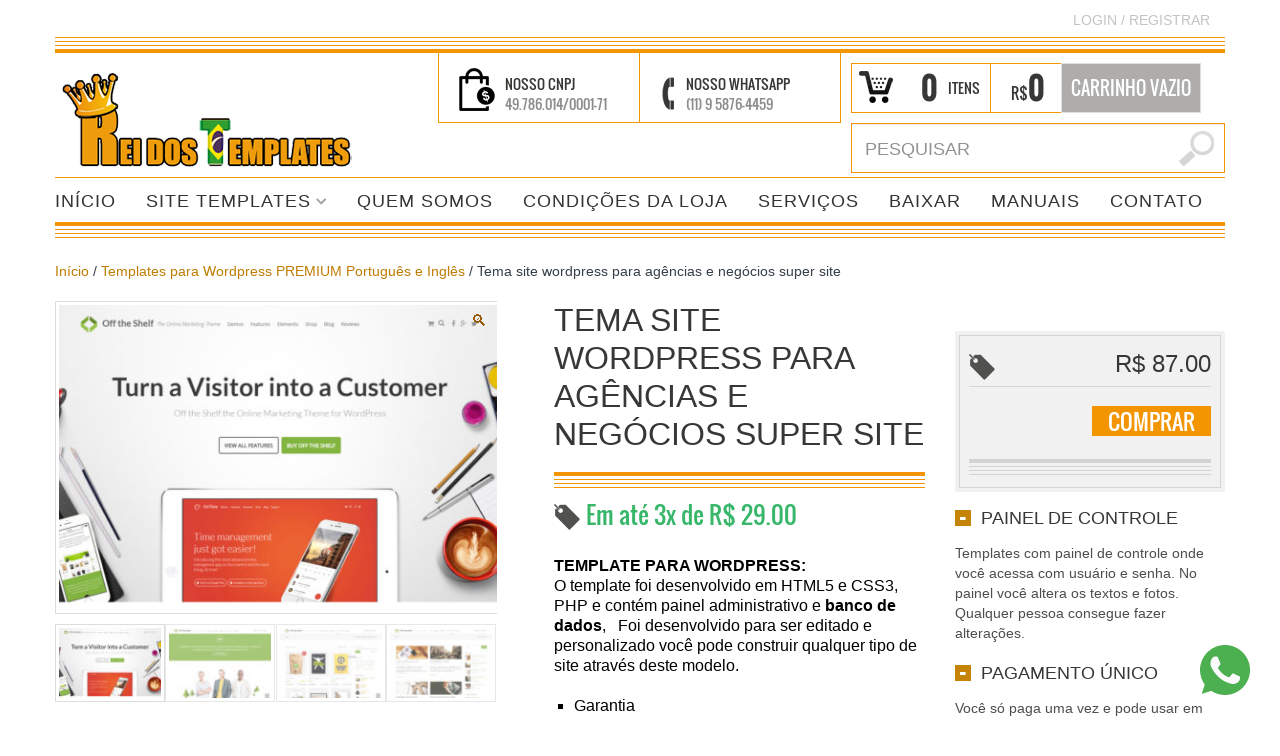

--- FILE ---
content_type: text/html; charset=UTF-8
request_url: https://reidostemplates.com.br/produto/tema-site-wordpress-para-agencias-e-negocios-super-site/
body_size: 21766
content:
<!DOCTYPE html>
<!--[if IE 6]>
<html id="ie6" class="ie"lang="pt-BR" prefix="og: https://ogp.me/ns#" xmlns="http://www.w3.org/1999/xhtml" xmlns:og="http://ogp.me/ns#" xmlns:fb="http://www.facebook.com/2008/fbml">
<![endif]-->
<!--[if IE 7]>
<html id="ie7"  class="ie"lang="pt-BR" prefix="og: https://ogp.me/ns#" xmlns="http://www.w3.org/1999/xhtml" xmlns:og="http://ogp.me/ns#" xmlns:fb="http://www.facebook.com/2008/fbml">
<![endif]-->
<!--[if IE 8]>
<html id="ie8"  class="ie"lang="pt-BR" prefix="og: https://ogp.me/ns#" xmlns="http://www.w3.org/1999/xhtml" xmlns:og="http://ogp.me/ns#" xmlns:fb="http://www.facebook.com/2008/fbml">
<![endif]-->
<!--[if IE 9]>
<html id="ie9"  class="ie"lang="pt-BR" prefix="og: https://ogp.me/ns#" xmlns="http://www.w3.org/1999/xhtml" xmlns:og="http://ogp.me/ns#" xmlns:fb="http://www.facebook.com/2008/fbml">
<![endif]-->

<!-- This doesn't work but i prefer to leave it here... maybe in the future the MS will support it... i hope... -->
<!--[if IE 10]>
<html id="ie10"  class="ie"lang="pt-BR" prefix="og: https://ogp.me/ns#" xmlns="http://www.w3.org/1999/xhtml" xmlns:og="http://ogp.me/ns#" xmlns:fb="http://www.facebook.com/2008/fbml">
<![endif]-->

<!--[if gt IE 9]>
<html class="ie"lang="pt-BR" prefix="og: https://ogp.me/ns#" xmlns="http://www.w3.org/1999/xhtml" xmlns:og="http://ogp.me/ns#" xmlns:fb="http://www.facebook.com/2008/fbml">
<![endif]-->

<!--[if !IE]>
<html lang="pt-BR" prefix="og: https://ogp.me/ns#" xmlns="http://www.w3.org/1999/xhtml" xmlns:og="http://ogp.me/ns#" xmlns:fb="http://www.facebook.com/2008/fbml">
<![endif]-->

<!-- START HEAD -->
<head>
	
			
	
            <meta charset="UTF-8" />

                    <!-- this line will appear only if the website is visited with an iPad -->
            <meta name="viewport" content="width=device-width, initial-scale=1.0, maximum-scale=1.2, user-scalable=yes" />
        
                <meta property="og:site_name" content="Rei dos Templates"/>
        <meta property="og:title" content="Os Melhores templates Wordpress, Joomla , drupal, magento, open cart"/>
        <meta property="og:url" content="https://reidostemplates.com.br/produto/tema-site-wordpress-para-agencias-e-negocios-super-site/"/>

                    <meta property="og:image" content="https://reidostemplates.com.br/wp-content/uploads/2016/11/OFTHESHELL.jpg"/>
        <meta property="og:description" content="TEMPLATE PARA WORDPRESS: O template foi desenvolvido em HTML5 e CSS3, PHP e contém painel administrativo e banco de dados,   Foi desenvolvido para ser editado e personalizado você pode construir qualquer tipo de site através deste modelo. Garantia Atualizado Seguro Manual Conteúdo demo Responsivo" /><meta name="keywords" content="Templates, joomla, wordpress, drupal, open cart, magento, temas, " /><meta name="description" content="Somente no Rei dos templates você encontra os melhores templates do brasil." />
        
<!-- PINGBACK & WP STANDARDS -->
<link rel="pingback" href="//reidostemplates.com.br/xmlrpc.php" />


<script type="text/javascript">
	var yit_responsive_menu_type = "arrow";
	var yit_responsive_menu_text = "MENU";
</script>


<!-- Feed RSS2 URL -->
<link rel="alternate" type="application/rss+xml" title="Rei dos Templates Feed" href="//reidostemplates.com.br/feed/" />
<link rel="alternate" type="application/rss+xml" title="Rei dos Templates Comments Feed" href="//reidostemplates.com.br/comments/feed/" /> 
    
<!-- Otimização de mecanismos de pesquisa por Rank Math - https://rankmath.com/ -->
<title>Tema site wordpress para agências e negócios super site - Rei dos Templates</title>
<meta name="description" content="TEMPLATE PARA WORDPRESS: O template foi desenvolvido em HTML5 e CSS3, PHP e contém painel administrativo e banco de dados,   Foi desenvolvido para ser editado e personalizado você pode construir qualquer tipo de site através deste modelo. Garantia Atualizado Seguro Manual Conteúdo demo Responsivo &nbsp;"/>
<meta name="robots" content="index, follow, max-snippet:-1, max-video-preview:-1, max-image-preview:large"/>
<link rel="canonical" href="https://reidostemplates.com.br/produto/tema-site-wordpress-para-agencias-e-negocios-super-site/" />
<meta property="og:locale" content="pt_BR" />
<meta property="og:type" content="product" />
<meta property="og:title" content="Tema site wordpress para agências e negócios super site - Rei dos Templates" />
<meta property="og:description" content="TEMPLATE PARA WORDPRESS: O template foi desenvolvido em HTML5 e CSS3, PHP e contém painel administrativo e banco de dados,   Foi desenvolvido para ser editado e personalizado você pode construir qualquer tipo de site através deste modelo. Garantia Atualizado Seguro Manual Conteúdo demo Responsivo &nbsp;" />
<meta property="og:url" content="https://reidostemplates.com.br/produto/tema-site-wordpress-para-agencias-e-negocios-super-site/" />
<meta property="og:site_name" content="Rei dos Templates" />
<meta property="og:updated_time" content="2025-09-05T22:20:02+00:00" />
<meta property="og:image" content="https://reidostemplates.com.br/wp-content/uploads/2016/11/OFTHESHELL.jpg" />
<meta property="og:image:secure_url" content="https://reidostemplates.com.br/wp-content/uploads/2016/11/OFTHESHELL.jpg" />
<meta property="og:image:width" content="1264" />
<meta property="og:image:height" content="874" />
<meta property="og:image:alt" content="Tema site wordpress para agências e negócios super site" />
<meta property="og:image:type" content="image/jpeg" />
<meta property="product:price:amount" content="87.00" />
<meta property="product:price:currency" content="BRL" />
<meta property="product:availability" content="instock" />
<meta name="twitter:card" content="summary_large_image" />
<meta name="twitter:title" content="Tema site wordpress para agências e negócios super site - Rei dos Templates" />
<meta name="twitter:description" content="TEMPLATE PARA WORDPRESS: O template foi desenvolvido em HTML5 e CSS3, PHP e contém painel administrativo e banco de dados,   Foi desenvolvido para ser editado e personalizado você pode construir qualquer tipo de site através deste modelo. Garantia Atualizado Seguro Manual Conteúdo demo Responsivo &nbsp;" />
<meta name="twitter:image" content="https://reidostemplates.com.br/wp-content/uploads/2016/11/OFTHESHELL.jpg" />
<meta name="twitter:label1" content="Preço" />
<meta name="twitter:data1" content="&#082;&#036;&nbsp;87.00" />
<meta name="twitter:label2" content="Disponibilidade" />
<meta name="twitter:data2" content="Em estoque" />
<script type="application/ld+json" class="rank-math-schema">{"@context":"https://schema.org","@graph":[{"@type":"Organization","@id":"https://reidostemplates.com.br/#organization","name":"Rei dos Templates","url":"https://reidostemplates.com.br","sameAs":["https://www.facebook.com/reidostemplates/?ref=br_rs","https://instagram.com/reidostemplates","https://br.pinterest.com/reidostemplates/"],"logo":{"@type":"ImageObject","@id":"https://reidostemplates.com.br/#logo","url":"https://reidostemplates.com.br/wp-content/uploads/2018/10/Logo.png","contentUrl":"https://reidostemplates.com.br/wp-content/uploads/2018/10/Logo.png","caption":"Rei dos Templates","inLanguage":"pt-BR","width":"320","height":"94"}},{"@type":"WebSite","@id":"https://reidostemplates.com.br/#website","url":"https://reidostemplates.com.br","name":"Rei dos Templates","publisher":{"@id":"https://reidostemplates.com.br/#organization"},"inLanguage":"pt-BR"},{"@type":"ImageObject","@id":"https://reidostemplates.com.br/wp-content/uploads/2016/11/OFTHESHELL.jpg","url":"https://reidostemplates.com.br/wp-content/uploads/2016/11/OFTHESHELL.jpg","width":"1264","height":"874","inLanguage":"pt-BR"},{"@type":"ItemPage","@id":"https://reidostemplates.com.br/produto/tema-site-wordpress-para-agencias-e-negocios-super-site/#webpage","url":"https://reidostemplates.com.br/produto/tema-site-wordpress-para-agencias-e-negocios-super-site/","name":"Tema site wordpress para ag\u00eancias e neg\u00f3cios super site - Rei dos Templates","datePublished":"2016-11-16T19:30:58+00:00","dateModified":"2025-09-05T22:20:02+00:00","isPartOf":{"@id":"https://reidostemplates.com.br/#website"},"primaryImageOfPage":{"@id":"https://reidostemplates.com.br/wp-content/uploads/2016/11/OFTHESHELL.jpg"},"inLanguage":"pt-BR"},{"@type":"Product","name":"Tema site wordpress para ag\u00eancias e neg\u00f3cios super site - Rei dos Templates","description":"TEMPLATE PARA WORDPRESS: O\u00a0template foi desenvolvido em HTML5 e CSS3, PHP e cont\u00e9m painel administrativo e\u00a0banco de dados, \u00a0\u00a0Foi desenvolvido para ser editado e personalizado voc\u00ea pode construir qualquer tipo de site atrav\u00e9s deste modelo. Garantia Atualizado Seguro Manual Conte\u00fado demo Responsivo &nbsp;","category":"Lojas virtuais","mainEntityOfPage":{"@id":"https://reidostemplates.com.br/produto/tema-site-wordpress-para-agencias-e-negocios-super-site/#webpage"},"offers":{"@type":"Offer","price":"87.00","priceCurrency":"BRL","priceValidUntil":"2027-12-31","availability":"https://schema.org/InStock","itemCondition":"NewCondition","url":"https://reidostemplates.com.br/produto/tema-site-wordpress-para-agencias-e-negocios-super-site/","seller":{"@type":"Organization","@id":"https://reidostemplates.com.br/","name":"Rei dos Templates","url":"https://reidostemplates.com.br","logo":"https://reidostemplates.com.br/wp-content/uploads/2018/10/Logo.png"}},"@id":"https://reidostemplates.com.br/produto/tema-site-wordpress-para-agencias-e-negocios-super-site/#richSnippet","image":{"@id":"https://reidostemplates.com.br/wp-content/uploads/2016/11/OFTHESHELL.jpg"}}]}</script>
<!-- /Plugin de SEO do Rank Math para WordPress -->

<link rel='dns-prefetch' href='//fonts.googleapis.com' />
<link rel="alternate" type="application/rss+xml" title="Feed para Rei dos Templates &raquo;" href="https://reidostemplates.com.br/feed/" />
<link rel="alternate" type="application/rss+xml" title="Feed de comentários para Rei dos Templates &raquo;" href="https://reidostemplates.com.br/comments/feed/" />
<script type="text/javascript">
/* <![CDATA[ */
window._wpemojiSettings = {"baseUrl":"https:\/\/s.w.org\/images\/core\/emoji\/15.0.3\/72x72\/","ext":".png","svgUrl":"https:\/\/s.w.org\/images\/core\/emoji\/15.0.3\/svg\/","svgExt":".svg","source":{"concatemoji":"https:\/\/reidostemplates.com.br\/wp-includes\/js\/wp-emoji-release.min.js?ver=6.6.4"}};
/*! This file is auto-generated */
!function(i,n){var o,s,e;function c(e){try{var t={supportTests:e,timestamp:(new Date).valueOf()};sessionStorage.setItem(o,JSON.stringify(t))}catch(e){}}function p(e,t,n){e.clearRect(0,0,e.canvas.width,e.canvas.height),e.fillText(t,0,0);var t=new Uint32Array(e.getImageData(0,0,e.canvas.width,e.canvas.height).data),r=(e.clearRect(0,0,e.canvas.width,e.canvas.height),e.fillText(n,0,0),new Uint32Array(e.getImageData(0,0,e.canvas.width,e.canvas.height).data));return t.every(function(e,t){return e===r[t]})}function u(e,t,n){switch(t){case"flag":return n(e,"\ud83c\udff3\ufe0f\u200d\u26a7\ufe0f","\ud83c\udff3\ufe0f\u200b\u26a7\ufe0f")?!1:!n(e,"\ud83c\uddfa\ud83c\uddf3","\ud83c\uddfa\u200b\ud83c\uddf3")&&!n(e,"\ud83c\udff4\udb40\udc67\udb40\udc62\udb40\udc65\udb40\udc6e\udb40\udc67\udb40\udc7f","\ud83c\udff4\u200b\udb40\udc67\u200b\udb40\udc62\u200b\udb40\udc65\u200b\udb40\udc6e\u200b\udb40\udc67\u200b\udb40\udc7f");case"emoji":return!n(e,"\ud83d\udc26\u200d\u2b1b","\ud83d\udc26\u200b\u2b1b")}return!1}function f(e,t,n){var r="undefined"!=typeof WorkerGlobalScope&&self instanceof WorkerGlobalScope?new OffscreenCanvas(300,150):i.createElement("canvas"),a=r.getContext("2d",{willReadFrequently:!0}),o=(a.textBaseline="top",a.font="600 32px Arial",{});return e.forEach(function(e){o[e]=t(a,e,n)}),o}function t(e){var t=i.createElement("script");t.src=e,t.defer=!0,i.head.appendChild(t)}"undefined"!=typeof Promise&&(o="wpEmojiSettingsSupports",s=["flag","emoji"],n.supports={everything:!0,everythingExceptFlag:!0},e=new Promise(function(e){i.addEventListener("DOMContentLoaded",e,{once:!0})}),new Promise(function(t){var n=function(){try{var e=JSON.parse(sessionStorage.getItem(o));if("object"==typeof e&&"number"==typeof e.timestamp&&(new Date).valueOf()<e.timestamp+604800&&"object"==typeof e.supportTests)return e.supportTests}catch(e){}return null}();if(!n){if("undefined"!=typeof Worker&&"undefined"!=typeof OffscreenCanvas&&"undefined"!=typeof URL&&URL.createObjectURL&&"undefined"!=typeof Blob)try{var e="postMessage("+f.toString()+"("+[JSON.stringify(s),u.toString(),p.toString()].join(",")+"));",r=new Blob([e],{type:"text/javascript"}),a=new Worker(URL.createObjectURL(r),{name:"wpTestEmojiSupports"});return void(a.onmessage=function(e){c(n=e.data),a.terminate(),t(n)})}catch(e){}c(n=f(s,u,p))}t(n)}).then(function(e){for(var t in e)n.supports[t]=e[t],n.supports.everything=n.supports.everything&&n.supports[t],"flag"!==t&&(n.supports.everythingExceptFlag=n.supports.everythingExceptFlag&&n.supports[t]);n.supports.everythingExceptFlag=n.supports.everythingExceptFlag&&!n.supports.flag,n.DOMReady=!1,n.readyCallback=function(){n.DOMReady=!0}}).then(function(){return e}).then(function(){var e;n.supports.everything||(n.readyCallback(),(e=n.source||{}).concatemoji?t(e.concatemoji):e.wpemoji&&e.twemoji&&(t(e.twemoji),t(e.wpemoji)))}))}((window,document),window._wpemojiSettings);
/* ]]> */
</script>
<link rel='stylesheet' id='dashicons-css' href='https://reidostemplates.com.br/wp-includes/css/dashicons.min.css?ver=6.6.4' type='text/css' media='all' />
<style id='dashicons-inline-css' type='text/css'>
[data-font="Dashicons"]:before {font-family: 'Dashicons' !important;content: attr(data-icon) !important;speak: none !important;font-weight: normal !important;font-variant: normal !important;text-transform: none !important;line-height: 1 !important;font-style: normal !important;-webkit-font-smoothing: antialiased !important;-moz-osx-font-smoothing: grayscale !important;}
</style>
<link rel='stylesheet' id='thickbox-css' href='https://reidostemplates.com.br/wp-includes/js/thickbox/thickbox.css?ver=6.6.4' type='text/css' media='all' />
<link rel='stylesheet' id='reset-bootstrap-css' href='https://reidostemplates.com.br/wp-content/themes/bazar/core/assets/css/reset-bootstrap.css?ver=6.6.4' type='text/css' media='all' />
<link rel='stylesheet' id='main-style-css' href='https://reidostemplates.com.br/wp-content/themes/bazar/style.css?ver=6.6.4' type='text/css' media='all' />
<link rel='stylesheet' id='google-fonts-css' href='//fonts.googleapis.com/css?family=Playfair+Display%7COpen+Sans+Condensed%3A300%7COpen+Sans%7CShadows+Into+Light%7COswald%7CPlay%7CMuli%7CArbutus+Slab&#038;ver=6.6.4' type='text/css' media='all' />
<style id='wp-emoji-styles-inline-css' type='text/css'>

	img.wp-smiley, img.emoji {
		display: inline !important;
		border: none !important;
		box-shadow: none !important;
		height: 1em !important;
		width: 1em !important;
		margin: 0 0.07em !important;
		vertical-align: -0.1em !important;
		background: none !important;
		padding: 0 !important;
	}
</style>
<link rel='stylesheet' id='wp-block-library-css' href='https://reidostemplates.com.br/wp-includes/css/dist/block-library/style.min.css?ver=6.6.4' type='text/css' media='all' />
<link rel='stylesheet' id='selectize-css' href='https://reidostemplates.com.br/wp-content/plugins/woocommerce-product-search/css/selectize/selectize.min.css?ver=4.15.0' type='text/css' media='all' />
<link rel='stylesheet' id='wps-price-slider-css' href='https://reidostemplates.com.br/wp-content/plugins/woocommerce-product-search/css/price-slider.min.css?ver=4.15.0' type='text/css' media='all' />
<link rel='stylesheet' id='product-search-css' href='https://reidostemplates.com.br/wp-content/plugins/woocommerce-product-search/css/product-search.min.css?ver=4.15.0' type='text/css' media='all' />
<link rel='stylesheet' id='wc-block-vendors-style-css' href='https://reidostemplates.com.br/wp-content/plugins/woocommerce/packages/woocommerce-blocks/build/vendors-style.css?ver=3.4.0' type='text/css' media='all' />
<link rel='stylesheet' id='wc-block-style-css' href='https://reidostemplates.com.br/wp-content/plugins/woocommerce/packages/woocommerce-blocks/build/style.css?ver=3.4.0' type='text/css' media='all' />
<style id='classic-theme-styles-inline-css' type='text/css'>
/*! This file is auto-generated */
.wp-block-button__link{color:#fff;background-color:#32373c;border-radius:9999px;box-shadow:none;text-decoration:none;padding:calc(.667em + 2px) calc(1.333em + 2px);font-size:1.125em}.wp-block-file__button{background:#32373c;color:#fff;text-decoration:none}
</style>
<style id='global-styles-inline-css' type='text/css'>
:root{--wp--preset--aspect-ratio--square: 1;--wp--preset--aspect-ratio--4-3: 4/3;--wp--preset--aspect-ratio--3-4: 3/4;--wp--preset--aspect-ratio--3-2: 3/2;--wp--preset--aspect-ratio--2-3: 2/3;--wp--preset--aspect-ratio--16-9: 16/9;--wp--preset--aspect-ratio--9-16: 9/16;--wp--preset--color--black: #000000;--wp--preset--color--cyan-bluish-gray: #abb8c3;--wp--preset--color--white: #ffffff;--wp--preset--color--pale-pink: #f78da7;--wp--preset--color--vivid-red: #cf2e2e;--wp--preset--color--luminous-vivid-orange: #ff6900;--wp--preset--color--luminous-vivid-amber: #fcb900;--wp--preset--color--light-green-cyan: #7bdcb5;--wp--preset--color--vivid-green-cyan: #00d084;--wp--preset--color--pale-cyan-blue: #8ed1fc;--wp--preset--color--vivid-cyan-blue: #0693e3;--wp--preset--color--vivid-purple: #9b51e0;--wp--preset--gradient--vivid-cyan-blue-to-vivid-purple: linear-gradient(135deg,rgba(6,147,227,1) 0%,rgb(155,81,224) 100%);--wp--preset--gradient--light-green-cyan-to-vivid-green-cyan: linear-gradient(135deg,rgb(122,220,180) 0%,rgb(0,208,130) 100%);--wp--preset--gradient--luminous-vivid-amber-to-luminous-vivid-orange: linear-gradient(135deg,rgba(252,185,0,1) 0%,rgba(255,105,0,1) 100%);--wp--preset--gradient--luminous-vivid-orange-to-vivid-red: linear-gradient(135deg,rgba(255,105,0,1) 0%,rgb(207,46,46) 100%);--wp--preset--gradient--very-light-gray-to-cyan-bluish-gray: linear-gradient(135deg,rgb(238,238,238) 0%,rgb(169,184,195) 100%);--wp--preset--gradient--cool-to-warm-spectrum: linear-gradient(135deg,rgb(74,234,220) 0%,rgb(151,120,209) 20%,rgb(207,42,186) 40%,rgb(238,44,130) 60%,rgb(251,105,98) 80%,rgb(254,248,76) 100%);--wp--preset--gradient--blush-light-purple: linear-gradient(135deg,rgb(255,206,236) 0%,rgb(152,150,240) 100%);--wp--preset--gradient--blush-bordeaux: linear-gradient(135deg,rgb(254,205,165) 0%,rgb(254,45,45) 50%,rgb(107,0,62) 100%);--wp--preset--gradient--luminous-dusk: linear-gradient(135deg,rgb(255,203,112) 0%,rgb(199,81,192) 50%,rgb(65,88,208) 100%);--wp--preset--gradient--pale-ocean: linear-gradient(135deg,rgb(255,245,203) 0%,rgb(182,227,212) 50%,rgb(51,167,181) 100%);--wp--preset--gradient--electric-grass: linear-gradient(135deg,rgb(202,248,128) 0%,rgb(113,206,126) 100%);--wp--preset--gradient--midnight: linear-gradient(135deg,rgb(2,3,129) 0%,rgb(40,116,252) 100%);--wp--preset--font-size--small: 13px;--wp--preset--font-size--medium: 20px;--wp--preset--font-size--large: 36px;--wp--preset--font-size--x-large: 42px;--wp--preset--spacing--20: 0.44rem;--wp--preset--spacing--30: 0.67rem;--wp--preset--spacing--40: 1rem;--wp--preset--spacing--50: 1.5rem;--wp--preset--spacing--60: 2.25rem;--wp--preset--spacing--70: 3.38rem;--wp--preset--spacing--80: 5.06rem;--wp--preset--shadow--natural: 6px 6px 9px rgba(0, 0, 0, 0.2);--wp--preset--shadow--deep: 12px 12px 50px rgba(0, 0, 0, 0.4);--wp--preset--shadow--sharp: 6px 6px 0px rgba(0, 0, 0, 0.2);--wp--preset--shadow--outlined: 6px 6px 0px -3px rgba(255, 255, 255, 1), 6px 6px rgba(0, 0, 0, 1);--wp--preset--shadow--crisp: 6px 6px 0px rgba(0, 0, 0, 1);}:where(.is-layout-flex){gap: 0.5em;}:where(.is-layout-grid){gap: 0.5em;}body .is-layout-flex{display: flex;}.is-layout-flex{flex-wrap: wrap;align-items: center;}.is-layout-flex > :is(*, div){margin: 0;}body .is-layout-grid{display: grid;}.is-layout-grid > :is(*, div){margin: 0;}:where(.wp-block-columns.is-layout-flex){gap: 2em;}:where(.wp-block-columns.is-layout-grid){gap: 2em;}:where(.wp-block-post-template.is-layout-flex){gap: 1.25em;}:where(.wp-block-post-template.is-layout-grid){gap: 1.25em;}.has-black-color{color: var(--wp--preset--color--black) !important;}.has-cyan-bluish-gray-color{color: var(--wp--preset--color--cyan-bluish-gray) !important;}.has-white-color{color: var(--wp--preset--color--white) !important;}.has-pale-pink-color{color: var(--wp--preset--color--pale-pink) !important;}.has-vivid-red-color{color: var(--wp--preset--color--vivid-red) !important;}.has-luminous-vivid-orange-color{color: var(--wp--preset--color--luminous-vivid-orange) !important;}.has-luminous-vivid-amber-color{color: var(--wp--preset--color--luminous-vivid-amber) !important;}.has-light-green-cyan-color{color: var(--wp--preset--color--light-green-cyan) !important;}.has-vivid-green-cyan-color{color: var(--wp--preset--color--vivid-green-cyan) !important;}.has-pale-cyan-blue-color{color: var(--wp--preset--color--pale-cyan-blue) !important;}.has-vivid-cyan-blue-color{color: var(--wp--preset--color--vivid-cyan-blue) !important;}.has-vivid-purple-color{color: var(--wp--preset--color--vivid-purple) !important;}.has-black-background-color{background-color: var(--wp--preset--color--black) !important;}.has-cyan-bluish-gray-background-color{background-color: var(--wp--preset--color--cyan-bluish-gray) !important;}.has-white-background-color{background-color: var(--wp--preset--color--white) !important;}.has-pale-pink-background-color{background-color: var(--wp--preset--color--pale-pink) !important;}.has-vivid-red-background-color{background-color: var(--wp--preset--color--vivid-red) !important;}.has-luminous-vivid-orange-background-color{background-color: var(--wp--preset--color--luminous-vivid-orange) !important;}.has-luminous-vivid-amber-background-color{background-color: var(--wp--preset--color--luminous-vivid-amber) !important;}.has-light-green-cyan-background-color{background-color: var(--wp--preset--color--light-green-cyan) !important;}.has-vivid-green-cyan-background-color{background-color: var(--wp--preset--color--vivid-green-cyan) !important;}.has-pale-cyan-blue-background-color{background-color: var(--wp--preset--color--pale-cyan-blue) !important;}.has-vivid-cyan-blue-background-color{background-color: var(--wp--preset--color--vivid-cyan-blue) !important;}.has-vivid-purple-background-color{background-color: var(--wp--preset--color--vivid-purple) !important;}.has-black-border-color{border-color: var(--wp--preset--color--black) !important;}.has-cyan-bluish-gray-border-color{border-color: var(--wp--preset--color--cyan-bluish-gray) !important;}.has-white-border-color{border-color: var(--wp--preset--color--white) !important;}.has-pale-pink-border-color{border-color: var(--wp--preset--color--pale-pink) !important;}.has-vivid-red-border-color{border-color: var(--wp--preset--color--vivid-red) !important;}.has-luminous-vivid-orange-border-color{border-color: var(--wp--preset--color--luminous-vivid-orange) !important;}.has-luminous-vivid-amber-border-color{border-color: var(--wp--preset--color--luminous-vivid-amber) !important;}.has-light-green-cyan-border-color{border-color: var(--wp--preset--color--light-green-cyan) !important;}.has-vivid-green-cyan-border-color{border-color: var(--wp--preset--color--vivid-green-cyan) !important;}.has-pale-cyan-blue-border-color{border-color: var(--wp--preset--color--pale-cyan-blue) !important;}.has-vivid-cyan-blue-border-color{border-color: var(--wp--preset--color--vivid-cyan-blue) !important;}.has-vivid-purple-border-color{border-color: var(--wp--preset--color--vivid-purple) !important;}.has-vivid-cyan-blue-to-vivid-purple-gradient-background{background: var(--wp--preset--gradient--vivid-cyan-blue-to-vivid-purple) !important;}.has-light-green-cyan-to-vivid-green-cyan-gradient-background{background: var(--wp--preset--gradient--light-green-cyan-to-vivid-green-cyan) !important;}.has-luminous-vivid-amber-to-luminous-vivid-orange-gradient-background{background: var(--wp--preset--gradient--luminous-vivid-amber-to-luminous-vivid-orange) !important;}.has-luminous-vivid-orange-to-vivid-red-gradient-background{background: var(--wp--preset--gradient--luminous-vivid-orange-to-vivid-red) !important;}.has-very-light-gray-to-cyan-bluish-gray-gradient-background{background: var(--wp--preset--gradient--very-light-gray-to-cyan-bluish-gray) !important;}.has-cool-to-warm-spectrum-gradient-background{background: var(--wp--preset--gradient--cool-to-warm-spectrum) !important;}.has-blush-light-purple-gradient-background{background: var(--wp--preset--gradient--blush-light-purple) !important;}.has-blush-bordeaux-gradient-background{background: var(--wp--preset--gradient--blush-bordeaux) !important;}.has-luminous-dusk-gradient-background{background: var(--wp--preset--gradient--luminous-dusk) !important;}.has-pale-ocean-gradient-background{background: var(--wp--preset--gradient--pale-ocean) !important;}.has-electric-grass-gradient-background{background: var(--wp--preset--gradient--electric-grass) !important;}.has-midnight-gradient-background{background: var(--wp--preset--gradient--midnight) !important;}.has-small-font-size{font-size: var(--wp--preset--font-size--small) !important;}.has-medium-font-size{font-size: var(--wp--preset--font-size--medium) !important;}.has-large-font-size{font-size: var(--wp--preset--font-size--large) !important;}.has-x-large-font-size{font-size: var(--wp--preset--font-size--x-large) !important;}
:where(.wp-block-post-template.is-layout-flex){gap: 1.25em;}:where(.wp-block-post-template.is-layout-grid){gap: 1.25em;}
:where(.wp-block-columns.is-layout-flex){gap: 2em;}:where(.wp-block-columns.is-layout-grid){gap: 2em;}
:root :where(.wp-block-pullquote){font-size: 1.5em;line-height: 1.6;}
</style>
<link rel='stylesheet' id='to-top-css' href='https://reidostemplates.com.br/wp-content/plugins/to-top/public/css/to-top-public.css?ver=2.5.5' type='text/css' media='all' />
<link rel='stylesheet' id='photoswipe-css' href='https://reidostemplates.com.br/wp-content/plugins/woocommerce/assets/css/photoswipe/photoswipe.min.css?ver=4.6.5' type='text/css' media='all' />
<link rel='stylesheet' id='photoswipe-default-skin-css' href='https://reidostemplates.com.br/wp-content/plugins/woocommerce/assets/css/photoswipe/default-skin/default-skin.min.css?ver=4.6.5' type='text/css' media='all' />
<link rel='stylesheet' id='yit-layout-css' href='https://reidostemplates.com.br/wp-content/themes/bazar/woocommerce/style.css?ver=1.0' type='text/css' media='' />
<style id='woocommerce-inline-inline-css' type='text/css'>
.woocommerce form .form-row .required { visibility: visible; }
</style>
<link rel='stylesheet' id='woo-parcelas-com-e-sem-juros-public-css' href='https://reidostemplates.com.br/wp-content/plugins/woo-parcelas-com-e-sem-juros/public/css/woo-parcelas-com-e-sem-juros-public.php?ver=1.6.0' type='text/css' media='all' />
<link rel='stylesheet' id='paghiper_frontend_css-css' href='https://reidostemplates.com.br/wp-content/plugins/woocommerce-paghiper-master/assets/css/frontend.min.css?ver=1.0' type='text/css' media='' />
<link rel='stylesheet' id='yit-font-awesome-css' href='//reidostemplates.com.br/wp-content/themes/bazar/core/assets/css/font-awesome.css?ver=2.0' type='text/css' media='all' />
<link rel='stylesheet' id='colorbox-css' href='//reidostemplates.com.br/wp-content/themes/bazar/theme/assets/css/colorbox.css?ver=6.6.4' type='text/css' media='all' />
<link rel='stylesheet' id='comments-css' href='//reidostemplates.com.br/wp-content/themes/bazar/theme/templates/comments/css/style.css?ver=6.6.4' type='text/css' media='all' />
<link rel='stylesheet' id='styles-minified-css' href='//reidostemplates.com.br/wp-content/themes/bazar/cache/style.css?ver=3.14.0' type='text/css' media='all' />
<link rel='stylesheet' id='custom-css' href='//reidostemplates.com.br/wp-content/themes/bazar/custom.css?ver=3.14.0' type='text/css' media='all' />
<link rel='stylesheet' id='cache-custom-css' href='//reidostemplates.com.br/wp-content/themes/bazar/cache/custom.css?ver=6.6.4' type='text/css' media='all' />
<script type="text/javascript" id="jquery-core-js-extra">
/* <![CDATA[ */
var yit = {"isRtl":"","isBoxed":""};
var yit_woocommerce = {"woocommerce_ship_to_billing":"","load_gif":"https:\/\/reidostemplates.com.br\/wp-content\/themes\/bazar\/theme\/assets\/images\/ajax-loader.gif","version":"4.6.5"};
/* ]]> */
</script>
<script type="text/javascript" src="https://reidostemplates.com.br/wp-includes/js/jquery/jquery.min.js?ver=3.7.1" id="jquery-core-js"></script>
<script type="text/javascript" src="https://reidostemplates.com.br/wp-includes/js/jquery/jquery-migrate.min.js?ver=3.4.1" id="jquery-migrate-js"></script>
<script type="text/javascript" id="to-top-js-extra">
/* <![CDATA[ */
var to_top_options = {"scroll_offset":"100","icon_opacity":"90","style":"icon","icon_type":"dashicons-arrow-up-alt","icon_color":"#ffffff","icon_bg_color":"#dd8d13","icon_size":"32","border_radius":"50","image":"https:\/\/reidostemplates.com.br\/wp-content\/plugins\/to-top\/admin\/images\/default.png","image_width":"65","image_alt":"","location":"bottom-left","margin_x":"30","margin_y":"15","show_on_admin":"0","enable_autohide":"0","autohide_time":"2","enable_hide_small_device":"0","small_device_max_width":"640","reset":"0"};
/* ]]> */
</script>
<script async type="text/javascript" src="https://reidostemplates.com.br/wp-content/plugins/to-top/public/js/to-top-public.js?ver=2.5.5" id="to-top-js"></script>
<script type="text/javascript" src="https://reidostemplates.com.br/wp-content/plugins/woocommerce-paghiper-master/assets/js/libs/jquery.mask/jquery.mask.min.js?ver=1.14.16" id="jquery-mask-js"></script>
<script type="text/javascript" src="https://reidostemplates.com.br/wp-content/plugins/woocommerce-paghiper-master/assets/js/frontend.min.js?ver=1.0" id="paghiper_frontend_js-js"></script>
<link rel="https://api.w.org/" href="https://reidostemplates.com.br/wp-json/" /><link rel="alternate" title="JSON" type="application/json" href="https://reidostemplates.com.br/wp-json/wp/v2/product/34625" /><link rel="EditURI" type="application/rsd+xml" title="RSD" href="https://reidostemplates.com.br/xmlrpc.php?rsd" />
<meta name="generator" content="WordPress 6.6.4" />
<link rel='shortlink' href='https://reidostemplates.com.br/?p=34625' />
<link rel="alternate" title="oEmbed (JSON)" type="application/json+oembed" href="https://reidostemplates.com.br/wp-json/oembed/1.0/embed?url=https%3A%2F%2Freidostemplates.com.br%2Fproduto%2Ftema-site-wordpress-para-agencias-e-negocios-super-site%2F" />
<link rel="alternate" title="oEmbed (XML)" type="text/xml+oembed" href="https://reidostemplates.com.br/wp-json/oembed/1.0/embed?url=https%3A%2F%2Freidostemplates.com.br%2Fproduto%2Ftema-site-wordpress-para-agencias-e-negocios-super-site%2F&#038;format=xml" />

<!-- This website runs the Product Feed PRO for WooCommerce by AdTribes.io plugin - version 13.2.3 -->
        <style type="text/css">
            body { background-color: #ffffff; }      
        </style>
                <style type="text/css">
            .blog-big .meta, .blog-small .meta { background-color: #ffffff; }
        </style>
        <style type="text/css">
        ul.products li.product.list {
            padding-left: 293px
        }

        ul.products li.product.list .product-thumbnail {
            margin-left: -293px
        }

        .widget.widget_onsale li,
        .widget.widget_best_sellers li,
        .widget.widget_recent_reviews li,
        .widget.widget_recent_products li,
        .widget.widget_random_products li,
        .widget.widget_featured_products li,
        .widget.widget_top_rated_products li,
        .widget.widget_recently_viewed_products li {
            min-height: 100px
        }

        .widget.widget_onsale li .star-rating,
        .widget.widget_best_sellers li .star-rating,
        .widget.widget_recent_reviews li .star-rating,
        .widget.widget_recent_products li .star-rating,
        .widget.widget_random_products li .star-rating,
        .widget.widget_featured_products li .star-rating,
        .widget.widget_top_rated_products li .star-rating,
        .widget.widget_recently_viewed_products li .star-rating {
            margin-left: 115px
        }

            /* IE8, Portrait tablet to landscape and desktop till 1024px */
        .single-product div.images {
            width: 50.804597701149%;
        }

        .single-product div.summary {
            width: 42.666666666667%;
        }

            /* WooCommerce standard images */
        .single-product .images .thumbnails > a {
            width: 80px !important;
            height: 80px !important;
        }

            /* Slider images */
        .single-product .images .thumbnails li img {
            max-width: 80px !important;
        }

            /* Desktop above 1200px */
        @media (min-width:1200px) {
                    .single-product div.images .yith_magnifier_zoom_wrap a img,
            .single-product div.images > a img {
                width: 462px;
                height: px;
            }

                    /* WooCommerce standard images */
            .single-product .images .thumbnails > a {
                width: 100px !important;
                height: 100px !important;
            }

            /* Slider images */
            .single-product .images .thumbnails li img {
                max-width: 100px !important;
            }
        }

            /* Desktop above 1200px */
        @media (max-width: 979px) and (min-width: 768px) {
            /* WooCommerce standard images */
            .single-product .images .thumbnails > a {
                width: 63px !important;
                height: 63px !important;
            }

            /* Slider images */
            .single-product .images .thumbnails li img {
                max-width: 63px !important;
            }
        }

                    /* Below 767px, mobiles included */
        @media (max-width: 767px) {
            .single-product div.images,
            .single-product div.summary {
                float: none;
                margin-left: 0px !important;
                width: 100% !important;
            }

            .single-product div.images {
                margin-bottom: 20px;
            }

            /* WooCommerce standard images */
            .single-product .images .thumbnails > a {
                width: 65px !important;
                height: 65px !important;
            }

            /* Slider images */
            .single-product .images .thumbnails li img {
                max-width: 65px !important;
            }
        }

            </style>
	<noscript><style>.woocommerce-product-gallery{ opacity: 1 !important; }</style></noscript>
	<style type="text/css">.broken_link, a.broken_link {
	text-decoration: line-through;
}</style><link rel="icon" href="https://reidostemplates.com.br/wp-content/uploads/2016/09/cropped-coroa-32x32.jpg" sizes="32x32" />
<link rel="icon" href="https://reidostemplates.com.br/wp-content/uploads/2016/09/cropped-coroa-192x192.jpg" sizes="192x192" />
<link rel="apple-touch-icon" href="https://reidostemplates.com.br/wp-content/uploads/2016/09/cropped-coroa-180x180.jpg" />
<meta name="msapplication-TileImage" content="https://reidostemplates.com.br/wp-content/uploads/2016/09/cropped-coroa-270x270.jpg" />
<!-- To Top Custom CSS --><style type='text/css'>#to_top_scrollup {background-color: #dd8d13;-webkit-border-radius: 50%; -moz-border-radius: 50%; border-radius: 50%;opacity: 0.9;left:30px;bottom:15px;}</style></head>
<!-- END HEAD -->
<!-- START BODY -->
<body data-rsssl=1 class="product-template-default single single-product postid-34625 no_js responsive stretched theme-bazar woocommerce woocommerce-page woocommerce-no-js chrome">
    
    <!-- START BG SHADOW -->
    <div class="bg-shadow">
    
                <!-- START WRAPPER -->
        <div id="wrapper" class="container group">
        	
              

<!-- START TOP BAR -->
<div id="topbar" class="hidden-phone">
	<div class="container">
		<div class="row">
			<div class="span12">
				<div id="topbar-left"></div>
				<div id="topbar-right">

<div class="topbar_login widget ">
<a href="https://reidostemplates.com.br/minha-conta/">Login <span> / </span> Registrar</a></div>


<div class="hide-topbar " style="display: inline;">
    </div>
</div>
			</div>
		</div>

		<div class="border"></div>
		<div class="border"></div>
		<div class="border"></div>
		<div class="border borderstrong"></div>
	</div>
</div>


<script>
jQuery(function($){
	var twitterSlider = function(){
		$('#topbar .last-tweets ul').addClass('slides');
		$('#topbar .last-tweets').flexslider({
			animation: "fade",
			slideshowSpeed: 5 * 1000,
			animationDuration: 700,
			directionNav: false,
			controlNav: false,
			keyboardNav: false
		});
	};
	$('#topbar .last-tweets > div').bind('tweetable_loaded', function(){
		twitterSlider();
	});
}); 
</script>

<!-- END TOP BAR -->
            <!-- START HEADER -->
            <div id="header" class="group margin-bottom">
                
<div class="group container">               
	
    <div class="row" id="logo-headersidebar-container">            
    	
        <!-- START LOGO -->
    	<div id="logo" class="group">
    	    
<a id="logo-img" href="https://reidostemplates.com.br" title="Rei dos Templates">
    <img src="https://reidostemplates.com.br/wp-content/uploads/2018/10/Logo.png" title="Rei dos Templates" alt="Rei dos Templates" />
</a>

 
    	</div>
    	<!-- END LOGO -->
    	<div id="header-cart-search">
        <div class="cart-row group">
        
                        
            <div class="cart-items cart-items-icon">
                <span class="cart-items-number">0</span>
                <span class="cart-items-label">Itens</span>
            </div>

            <div class="cart-subtotal">
                                                            <span class="cart-subtotal-currency">&#82;&#36;</span>
                                        <span class="cart-subtotal-integer">0</span>
                    <span class="cart-subtotal-decimal">00</span>
                                                </div>

                            <div class="widget woocommerce widget_shopping_cart"><div class="border-1 border"><div class="border-2 border"><h2 class="widgettitle">Carrinho</h2>				<a href="https://reidostemplates.com.br/carrinho/" class="cart_control" style="display: none;">Ver Carrinho</a>
            	<a class="cart_control cart_control_empty">Carrinho Vazio</a>
					<div class="cart_wrapper">
		<div class=""><div class="widget_shopping_cart_content">
					<ul class="cart_list product_list_widget">
					   <li class="empty">Nenhum produto no carrinho.</li>
					</ul>
				  </div></div>			</div><!-- .cart_wrapper -->

			<script type="text/javascript">
			jQuery(document).ready(function($){
				$(document).on('click', '.cart_control', function(e){
					//e.preventDefault();
				});

				$(document).on('hover', '.cart_control', function(){
					$(this).next('.cart_wrapper').slideDown();
				}).on('mouseleave', '.cart_control', function(){
					$(this).next('.cart_wrapper').delay(500).slideUp();
				});


			    $(document).on('mouseenter', '.cart_wrapper', function(){ $(this).stop(true,true).show() });
                $(document).on('mouseleave', '.cart_wrapper', function(){ $(this).delay(500).slideUp() });
			});
			</script>
			</div></div></div>                            </div>
        					<div class="widget widget_search_mini">
		<form action="https://reidostemplates.com.br/" method="get" class="search_mini">
			<input type="text" name="s" id="search_mini" value="" placeholder="Pesquisar" />
			<input type="hidden" name="post_type" value="product" />
            <input type="submit" value="" id="mini-search-submit" />
		</form>

</div>			
	</div>	<!-- START HEADER SIDEBAR -->
	<div id="header-sidebar" class="group hidden-phone">                                                     
		<div id="text-image-7" class="widget-1 widget-first widget text-image"><div class="text-image" style="text-align:left"><img src="https://reidostemplates.com.br/wp-content/uploads/2023/02/widget1.png" alt="" width="36" height="43" /></div><h3>NOSSO CNPJ</h3>
<p>49.786.014/0001-71</p></div><div id="text-image-8" class="widget-2 widget-last widget text-image"><div class="text-image" style="text-align:left"><img src="https://reidostemplates.com.br/wp-content/uploads/2023/02/widget221.png" alt="" width="16" height="43" /></div><h3>NOSSO WHATSAPP</h3>
<p>(11) 9 5876-4459</p></div>	</div> 
           
    </div>
</div>       
    	
<div id="nav">
    <div class="container">
    	<ul id="menu-menu" class="level-1"><li id="menu-item-9" class="menu-item menu-item-type-post_type menu-item-object-page menu-item-home menu-item-children-0"><a href="https://reidostemplates.com.br/">INÍCIO</a></li>
<li id="menu-item-4977" class="megamenu menu-item menu-item-type-custom menu-item-object-custom menu-item-has-children dropdown menu-item-children-3"><a href="https://www.reidostemplates.com.br/loja/">SITE TEMPLATES</a>
<ul class="sub-menu">
	<li id="menu-item-404" class="menu-item menu-item-type-custom menu-item-object-custom menu-item-has-children dropdown menu-item-children-29"><a href="#">POR CATEGORIAS</a>
	<ul class="sub-menu">
		<li id="menu-item-1430" class="menu-item menu-item-type-custom menu-item-object-custom menu-item-children-0"><a href="https://reidostemplates.com.br/templates/47-opcoes-criar-site-para-academia/">Academias e Personal</a></li>
		<li id="menu-item-2974" class="menu-item menu-item-type-taxonomy menu-item-object-product_cat menu-item-children-0"><a href="https://reidostemplates.com.br/templates/templates-para-advogados/">Advogados e Direito</a></li>
		<li id="menu-item-1429" class="menu-item menu-item-type-custom menu-item-object-custom menu-item-children-0"><a href="https://www.reidostemplates.com.br/?product_cat=agencias-e-eventos">Agências e Eventos</a></li>
		<li id="menu-item-1889" class="menu-item menu-item-type-custom menu-item-object-custom menu-item-children-0"><a href="https://reidostemplates.com.br/?s=ag%C3%AAncias+e+designers&amp;post_type=product">Agências e designers</a></li>
		<li id="menu-item-1418" class="menu-item menu-item-type-custom menu-item-object-custom menu-item-children-0"><a href="https://www.reidostemplates.com.br/?product_cat=arquitetos">Arquitetos e Engenheiros</a></li>
		<li id="menu-item-1412" class="menu-item menu-item-type-custom menu-item-object-custom menu-item-children-0"><a href="https://www.reidostemplates.com.br/?product_cat=baladas-e-bares">Baladas e Bares</a></li>
		<li id="menu-item-1425" class="menu-item menu-item-type-custom menu-item-object-custom menu-item-children-0"><a href="https://www.reidostemplates.com.br/?product_cat=bandas">Bandas, Grupos</a></li>
		<li id="menu-item-1427" class="menu-item menu-item-type-custom menu-item-object-custom menu-item-children-0"><a href="https://www.reidostemplates.com.br/?product_cat=blog">Super Blog</a></li>
		<li id="menu-item-2585" class="menu-item menu-item-type-taxonomy menu-item-object-product_cat menu-item-children-0"><a href="https://reidostemplates.com.br/templates/cafe/">Café e confeitaria</a></li>
		<li id="menu-item-41582" class="menu-item menu-item-type-custom menu-item-object-custom menu-item-children-0"><a href="https://reidostemplates.com.br/?s=cabeleireiros+sal%C3%A3o&amp;post_type=product">Cabeleireiros e salão de beleza</a></li>
		<li id="menu-item-1895" class="menu-item menu-item-type-custom menu-item-object-custom menu-item-children-0"><a href="https://www.reidostemplates.com.br/?product_cat=casamentos">Casamentos e noivos</a></li>
		<li id="menu-item-2332" class="menu-item menu-item-type-custom menu-item-object-custom menu-item-children-0"><a href="https://reidostemplates.com.br/?s=CLASSIFICADOS&amp;post_type=product">Classificados e anúncios</a></li>
		<li id="menu-item-34314" class="menu-item menu-item-type-taxonomy menu-item-object-product_cat menu-item-children-0"><a href="https://reidostemplates.com.br/templates/medicos-e-dentistas/">Clínicas, Médicos e Dentistas</a></li>
		<li id="menu-item-2351" class="menu-item menu-item-type-custom menu-item-object-custom menu-item-children-0"><a href="https://reidostemplates.com.br/?s=cupons&amp;post_type=product">Cupons de Desconto</a></li>
		<li id="menu-item-1887" class="menu-item menu-item-type-custom menu-item-object-custom menu-item-children-0"><a href="https://www.reidostemplates.com.br/?product_cat=designers">Designers e Agencias</a></li>
		<li id="menu-item-15832" class="menu-item menu-item-type-taxonomy menu-item-object-product_cat current-product-ancestor current-menu-parent current-product-parent menu-item-children-0"><a href="https://reidostemplates.com.br/templates/lojas-virtuais/">E-commerce Loja virtual</a></li>
		<li id="menu-item-15834" class="menu-item menu-item-type-taxonomy menu-item-object-product_cat menu-item-children-0"><a href="https://reidostemplates.com.br/templates/empresas/">Empresas e Negócios</a></li>
		<li id="menu-item-15833" class="menu-item menu-item-type-taxonomy menu-item-object-product_cat menu-item-children-0"><a href="https://reidostemplates.com.br/templates/empregos/">Empregos e Curriculos</a></li>
		<li id="menu-item-15836" class="menu-item menu-item-type-taxonomy menu-item-object-product_cat menu-item-children-0"><a href="https://reidostemplates.com.br/templates/filmes/">Filmes e Videos</a></li>
		<li id="menu-item-15837" class="menu-item menu-item-type-taxonomy menu-item-object-product_cat menu-item-children-0"><a href="https://reidostemplates.com.br/templates/fotos-e-videos/">Fotos e videos</a></li>
		<li id="menu-item-15838" class="menu-item menu-item-type-taxonomy menu-item-object-product_cat menu-item-children-0"><a href="https://reidostemplates.com.br/templates/games/">Games e Jogos</a></li>
		<li id="menu-item-15839" class="menu-item menu-item-type-taxonomy menu-item-object-product_cat menu-item-children-0"><a href="https://reidostemplates.com.br/templates/hotel/">Hotéis, Motéis e Resorts</a></li>
		<li id="menu-item-15840" class="menu-item menu-item-type-taxonomy menu-item-object-product_cat menu-item-children-0"><a href="https://reidostemplates.com.br/templates/igrejas/">Igrejas e Religião</a></li>
		<li id="menu-item-31376" class="menu-item menu-item-type-taxonomy menu-item-object-product_cat menu-item-children-0"><a href="https://reidostemplates.com.br/templates/imobiliarias/">Imobiliárias e Corretores</a></li>
		<li id="menu-item-20555" class="menu-item menu-item-type-taxonomy menu-item-object-product_cat menu-item-children-0"><a href="https://reidostemplates.com.br/templates/industrias-fabricas-e-distribuidores/">Indústrias, Fábricas e Distribuidores</a></li>
		<li id="menu-item-15844" class="menu-item menu-item-type-taxonomy menu-item-object-product_cat menu-item-children-0"><a href="https://reidostemplates.com.br/templates/lojas-de-moveis/">Lojas de móveis</a></li>
		<li id="menu-item-42859" class="menu-item menu-item-type-taxonomy menu-item-object-product_cat menu-item-children-0"><a href="https://reidostemplates.com.br/templates/restaurantes-e-pizzarias/">Restaurantes e Pizzarias</a></li>
		<li id="menu-item-1417" class="menu-item menu-item-type-custom menu-item-object-custom menu-item-children-0"><a href="https://www.reidostemplates.com.br/?product_cat=clinicas-spa">Spa &#038; Beleza</a></li>
		<li id="menu-item-15865" class="menu-item menu-item-type-custom menu-item-object-custom menu-item-children-0"><a href="https://www.reidostemplates.com.br/loja/">VER TODAS >>></a></li>
	</ul>
</li>
	<li id="menu-item-403" class="menu-item menu-item-type-custom menu-item-object-custom menu-item-has-children dropdown menu-item-children-9"><a title="TIPOS " href="#">PLATAFORMAS</a>
	<ul class="sub-menu">
		<li id="menu-item-407" class="menu-item menu-item-type-custom menu-item-object-custom menu-item-children-0"><a href="https://www.reidostemplates.com.br/templates/wordpress">TEMPLATES WORDPRESS</a></li>
		<li id="menu-item-408" class="menu-item menu-item-type-custom menu-item-object-custom menu-item-children-0"><a href="https://www.reidostemplates.com.br/templates/templates-para-joomla/">TEMPLATES JOOMLA</a></li>
		<li id="menu-item-2731" class="menu-item menu-item-type-taxonomy menu-item-object-product_cat menu-item-children-0"><a href="https://reidostemplates.com.br/templates/drupal/">TEMPLATES DRUPAL</a></li>
		<li id="menu-item-1411" class="menu-item menu-item-type-custom menu-item-object-custom menu-item-children-0"><a href="https://reidostemplates.com.br/templates/templates-em-html/">TEMPLATES HTML5</a></li>
		<li id="menu-item-69300" class="menu-item menu-item-type-taxonomy menu-item-object-product_cat menu-item-children-0"><a href="https://reidostemplates.com.br/templates/react-js/">TEMPLATES REACTJS</a></li>
		<li id="menu-item-7080" class="menu-item menu-item-type-taxonomy menu-item-object-product_cat menu-item-children-0"><a href="https://reidostemplates.com.br/templates/whmcs/">TEMPLATES WHMCS</a></li>
		<li id="menu-item-9393" class="menu-item menu-item-type-taxonomy menu-item-object-product_cat menu-item-children-0"><a href="https://reidostemplates.com.br/templates/blogspot/">TEMPLATES BLOGSPOT</a></li>
		<li id="menu-item-30909" class="menu-item menu-item-type-taxonomy menu-item-object-product_cat menu-item-children-0"><a href="https://reidostemplates.com.br/templates/tumblr/">TEMPLATES TUMBLR</a></li>
		<li id="menu-item-36187" class="menu-item menu-item-type-taxonomy menu-item-object-product_cat menu-item-children-0"><a href="https://reidostemplates.com.br/templates/instapage/">TEMPLATES INSTAPAGE</a></li>
	</ul>
</li>
	<li id="menu-item-15846" class="menu-item menu-item-type-custom menu-item-object-custom menu-item-has-children dropdown menu-item-children-6"><a href="#">E-COMMERCE</a>
	<ul class="sub-menu">
		<li id="menu-item-15851" class="menu-item menu-item-type-taxonomy menu-item-object-product_cat current-product-ancestor current-menu-parent current-product-parent menu-item-children-0"><a href="https://reidostemplates.com.br/templates/woocommerce/">WP WOOCOMMERCE</a></li>
		<li id="menu-item-15849" class="menu-item menu-item-type-taxonomy menu-item-object-product_cat menu-item-children-0"><a href="https://reidostemplates.com.br/templates/virtuemart/">VIRTUEMART</a></li>
		<li id="menu-item-15848" class="menu-item menu-item-type-taxonomy menu-item-object-product_cat menu-item-children-0"><a href="https://reidostemplates.com.br/templates/magento/">MAGENTO</a></li>
		<li id="menu-item-15850" class="menu-item menu-item-type-taxonomy menu-item-object-product_cat menu-item-children-0"><a href="https://reidostemplates.com.br/templates/opencart/">OPENCART</a></li>
		<li id="menu-item-16083" class="menu-item menu-item-type-taxonomy menu-item-object-product_cat menu-item-children-0"><a href="https://reidostemplates.com.br/templates/prestashop/">PRESTASHOP</a></li>
		<li id="menu-item-39941" class="menu-item menu-item-type-taxonomy menu-item-object-product_cat menu-item-children-0"><a href="https://reidostemplates.com.br/templates/shopify/">SHOPIFY</a></li>
	</ul>
</li>
</ul>
</li>
<li id="menu-item-72404" class="menu-item menu-item-type-post_type menu-item-object-page menu-item-children-0"><a href="https://reidostemplates.com.br/quem-somos/">QUEM SOMOS</a></li>
<li id="menu-item-72423" class="menu-item menu-item-type-post_type menu-item-object-page menu-item-children-0"><a href="https://reidostemplates.com.br/condicoes-da-loja/">CONDIÇÕES DA LOJA</a></li>
<li id="menu-item-72996" class="menu-item menu-item-type-taxonomy menu-item-object-product_cat menu-item-children-0"><a href="https://reidostemplates.com.br/templates/servicos/">SERVIÇOS</a></li>
<li id="menu-item-72455" class="menu-item menu-item-type-custom menu-item-object-custom menu-item-children-0"><a href="https://reidostemplates.com.br/minha-conta/downloads/">BAIXAR</a></li>
<li id="menu-item-74491" class="menu-item menu-item-type-custom menu-item-object-custom menu-item-children-0"><a href="https://reidostemplates.com.br/template/manuais/">MANUAIS</a></li>
<li id="menu-item-15829" class="menu-item menu-item-type-post_type menu-item-object-page menu-item-children-0"><a href="https://reidostemplates.com.br/contato/">CONTATO</a></li>
</ul>    </div>
	<div class="border borderstrong borderpadding container"></div>
	<div class="border container"></div>
	<div class="border container"></div>
	<div class="border container"></div>
</div>

            </div>
            <!-- END HEADER -->
              			
			<!-- Google tag (gtag.js) -->
<script async src="https://www.googletagmanager.com/gtag/js?id=AW-457463106">
</script>
<script>
  window.dataLayer = window.dataLayer || [];
  function gtag(){dataLayer.push(arguments);}
  gtag('js', new Date());

  gtag('config', 'AW-457463106');
</script>
    	
<div id="primary" class="sidebar-right product clearfix">
	<div class="container group">
		<div class="row">
			<!-- START PAGE META -->
<div id="page-meta" class="group span12">
    
	
            <!-- BREDCRUMB -->
        <div class="breadcrumbs">
            <nav class="woocommerce-breadcrumb"><a href="https://reidostemplates.com.br">Início</a>&nbsp;&#47;&nbsp;<a href="https://reidostemplates.com.br/templates/wordpress/">Templates para Wordpress PREMIUM Português e Inglês</a>&nbsp;&#47;&nbsp;Tema site wordpress para agências e negócios super site</nav>        </div>
    
	</div>
<!-- END PAGE META -->			<!-- START CONTENT -->
							<div id="content-shop" class="span9 content group">
			    
        <div itemscope itemtype="http://schema.org/Product" id="product-34625" class="post-34625 product type-product status-publish has-post-thumbnail product_cat-lojas-virtuais product_cat-negocios product_cat-wordpress product_cat-woocommerce product_tag-agencias product_tag-e-commerce-2 product_tag-negocios product_tag-super-site product_tag-tema product_tag-woocommerce-2 product_tag-wordpress-2 pa_cores-azul-amarelo pa_cores-tema-instalacao pa_cores-vermelho-verde first instock virtual purchasable product-type-simple">
    		    
    			<div class="woocommerce-notices-wrapper"></div><div id="product-34625" class="product type-product post-34625 status-publish instock product_cat-lojas-virtuais product_cat-negocios product_cat-wordpress product_cat-woocommerce product_tag-agencias product_tag-e-commerce-2 product_tag-negocios product_tag-super-site product_tag-tema product_tag-woocommerce-2 product_tag-wordpress-2 has-post-thumbnail virtual purchasable product-type-simple">

	<div class="woocommerce-product-gallery woocommerce-product-gallery--with-images woocommerce-product-gallery--columns-4 images" data-columns="4" style="opacity: 0; transition: opacity .25s ease-in-out;">
	<figure class="woocommerce-product-gallery__wrapper">
		<div data-thumb="https://reidostemplates.com.br/wp-content/uploads/2016/11/OFTHESHELL-100x69.jpg" data-thumb-alt="" class="woocommerce-product-gallery__image"><a href="https://reidostemplates.com.br/wp-content/uploads/2016/11/OFTHESHELL.jpg"><img width="462" height="319" src="https://reidostemplates.com.br/wp-content/uploads/2016/11/OFTHESHELL-462x319.jpg" class="wp-post-image" alt="" title="oftheshell" data-caption="" data-src="https://reidostemplates.com.br/wp-content/uploads/2016/11/OFTHESHELL.jpg" data-large_image="https://reidostemplates.com.br/wp-content/uploads/2016/11/OFTHESHELL.jpg" data-large_image_width="1264" data-large_image_height="874" decoding="async" fetchpriority="high" /></a></div><div data-thumb="https://reidostemplates.com.br/wp-content/uploads/2016/11/OFTHESHELL2-100x69.jpg" data-thumb-alt="" class="woocommerce-product-gallery__image"><a href="https://reidostemplates.com.br/wp-content/uploads/2016/11/OFTHESHELL2.jpg"><img width="462" height="319" src="https://reidostemplates.com.br/wp-content/uploads/2016/11/OFTHESHELL2-462x319.jpg" class="" alt="" title="oftheshell2" data-caption="" data-src="https://reidostemplates.com.br/wp-content/uploads/2016/11/OFTHESHELL2.jpg" data-large_image="https://reidostemplates.com.br/wp-content/uploads/2016/11/OFTHESHELL2.jpg" data-large_image_width="1264" data-large_image_height="874" decoding="async" /></a></div><div data-thumb="https://reidostemplates.com.br/wp-content/uploads/2016/11/OFTHESHELL3-100x69.jpg" data-thumb-alt="" class="woocommerce-product-gallery__image"><a href="https://reidostemplates.com.br/wp-content/uploads/2016/11/OFTHESHELL3.jpg"><img width="462" height="319" src="https://reidostemplates.com.br/wp-content/uploads/2016/11/OFTHESHELL3-462x319.jpg" class="" alt="" title="oftheshell3" data-caption="" data-src="https://reidostemplates.com.br/wp-content/uploads/2016/11/OFTHESHELL3.jpg" data-large_image="https://reidostemplates.com.br/wp-content/uploads/2016/11/OFTHESHELL3.jpg" data-large_image_width="1264" data-large_image_height="874" decoding="async" /></a></div><div data-thumb="https://reidostemplates.com.br/wp-content/uploads/2016/11/OFTHESHELL4-100x69.jpg" data-thumb-alt="" class="woocommerce-product-gallery__image"><a href="https://reidostemplates.com.br/wp-content/uploads/2016/11/OFTHESHELL4.jpg"><img width="462" height="319" src="https://reidostemplates.com.br/wp-content/uploads/2016/11/OFTHESHELL4-462x319.jpg" class="" alt="" title="oftheshell4" data-caption="" data-src="https://reidostemplates.com.br/wp-content/uploads/2016/11/OFTHESHELL4.jpg" data-large_image="https://reidostemplates.com.br/wp-content/uploads/2016/11/OFTHESHELL4.jpg" data-large_image_width="1264" data-large_image_height="874" decoding="async" loading="lazy" /></a></div>	</figure>
</div>

	<div class="summary entry-summary">
		

<h1 itemprop="name" class="product_title entry-title">Tema site wordpress para agências e negócios super site</h1>
<div class="border borderstrong"></div>
<div class="border"></div>
<div class="border"></div>
<div class="border"></div>
<div class='fswp_installments_price single'><p class='price fswp_calc'><span class="fswp_installment_prefix">Em até 3x de </span><span class="woocommerce-Price-amount amount"><bdi><span class="woocommerce-Price-currencySymbol">&#82;&#36;</span>&nbsp;29.00</bdi></span> <span class='fswp_installment_suffix'></span></p></div><div class="woocommerce-product-details__short-description">
	<div class="product-description">
<p><strong>TEMPLATE PARA WORDPRESS:</strong><br />
O template foi desenvolvido em HTML5 e CSS3, PHP e contém painel administrativo e <strong>banco de dados</strong>,   Foi desenvolvido para ser editado e personalizado você pode construir qualquer tipo de site através deste modelo.</p>
<ul>
<li>Garantia</li>
<li>Atualizado</li>
<li>Seguro</li>
<li>Manual</li>
<li>Conteúdo demo</li>
<li>Responsivo</li>
</ul>
</div>
<p>&nbsp;</p>
</div>
<div class="product_meta">

	
	
	<span class="posted_in">Categorias: <a href="https://reidostemplates.com.br/templates/lojas-virtuais/" rel="tag">Lojas virtuais</a>, <a href="https://reidostemplates.com.br/templates/negocios/" rel="tag">Negócios</a>, <a href="https://reidostemplates.com.br/templates/wordpress/" rel="tag">Templates para Wordpress PREMIUM Português e Inglês</a>, <a href="https://reidostemplates.com.br/templates/woocommerce/" rel="tag">WooCommerce</a></span>
	<span class="tagged_as">Tags: <a href="https://reidostemplates.com.br/templates-etiqueta/agencias/" rel="tag">agências</a>, <a href="https://reidostemplates.com.br/templates-etiqueta/e-commerce-2/" rel="tag">e-commerce</a>, <a href="https://reidostemplates.com.br/templates-etiqueta/negocios/" rel="tag">Negócios</a>, <a href="https://reidostemplates.com.br/templates-etiqueta/super-site/" rel="tag">super site</a>, <a href="https://reidostemplates.com.br/templates-etiqueta/tema/" rel="tag">tema</a>, <a href="https://reidostemplates.com.br/templates-etiqueta/woocommerce-2/" rel="tag">Woocommerce</a>, <a href="https://reidostemplates.com.br/templates-etiqueta/wordpress-2/" rel="tag">wordpress</a></span>
	
</div>
	</div>

	
	<div class="woocommerce-tabs wc-tabs-wrapper">
		<ul class="tabs wc-tabs" role="tablist">
							<li class="description_tab" id="tab-title-description" role="tab" aria-controls="tab-description">
					<a href="#tab-description">
						Descrição					</a>
				</li>
							<li class="info_tab" id="tab-title-info" role="tab" aria-controls="tab-info">
					<a href="#tab-info">
						Consulta de Produto					</a>
				</li>
					</ul>
					<div class="woocommerce-Tabs-panel woocommerce-Tabs-panel--description panel entry-content wc-tab" id="tab-description" role="tabpanel" aria-labelledby="tab-title-description">
				
		
					<h2>Descrição do Produto</h2>
		
		<p><a href="#"><img loading="lazy" decoding="async" class="alignnone wp-image-30923 size-full" src="https://reidostemplates.com.br/wp-content/uploads/2016/05/BOTAO-O-DEMO.png" alt="BOTAO O DEMO" width="247" height="75" /></a></p>
<p><strong>INFORMAÇÕES DO TEMA: </strong><br />
Off the Shelf é um template WordPress desenvolvido para agências e negócios. O layout do tema se adapta perfeitamente em diversos dispositivos móveis e navegadores, alguns temas já incluem a versão móvel.</p>
<p><strong>COMENTÁRIOS: </strong><br />
Mais que recomendável para designers que trabalha no ramo de agências.</p>
<p><strong>Compatibilidade:  </strong><br />
WordPress 4.5x, WordPress 4.6x</p>
<p><strong>IMPORTANTE: </strong><br />
Recomendamos que tenha um conhecimento em WORDPRESS para que você possa fazer as edições no tema.</p>
<p><strong>Este template inclui:</strong><br />
– Manual e documentação<br />
– Instalador<br />
– Conteúdo de demonstração</p>
<p><strong>ATENÇÃO:</strong> A maioria dos nossos Templates está em inglês, mas damos a garantia de que todos podem ser traduzidos para Pt-br. Caso não tenha conhecimentos necessários para instalação recomendamos contratar os serviços de nossa equipe especializada.</p>
<p><img loading="lazy" decoding="async" class="alignnone size-full wp-image-34629" src="https://reidostemplates.com.br/wp-content/uploads/2016/11/OFTHESHELL.jpg" alt="oftheshell" width="1264" height="874" srcset="https://reidostemplates.com.br/wp-content/uploads/2016/11/OFTHESHELL.jpg 1264w, https://reidostemplates.com.br/wp-content/uploads/2016/11/OFTHESHELL-300x207.jpg 300w, https://reidostemplates.com.br/wp-content/uploads/2016/11/OFTHESHELL-768x531.jpg 768w, https://reidostemplates.com.br/wp-content/uploads/2016/11/OFTHESHELL-1024x708.jpg 1024w" sizes="(max-width: 1264px) 100vw, 1264px" /></p>
<p><img loading="lazy" decoding="async" class="alignnone size-full wp-image-34632" src="https://reidostemplates.com.br/wp-content/uploads/2016/11/OFTHESHELL4.jpg" alt="oftheshell4" width="1264" height="874" srcset="https://reidostemplates.com.br/wp-content/uploads/2016/11/OFTHESHELL4.jpg 1264w, https://reidostemplates.com.br/wp-content/uploads/2016/11/OFTHESHELL4-300x207.jpg 300w, https://reidostemplates.com.br/wp-content/uploads/2016/11/OFTHESHELL4-768x531.jpg 768w, https://reidostemplates.com.br/wp-content/uploads/2016/11/OFTHESHELL4-1024x708.jpg 1024w" sizes="(max-width: 1264px) 100vw, 1264px" /></p>
<p><img loading="lazy" decoding="async" class="alignnone size-full wp-image-34631" src="https://reidostemplates.com.br/wp-content/uploads/2016/11/OFTHESHELL3.jpg" alt="oftheshell3" width="1264" height="874" srcset="https://reidostemplates.com.br/wp-content/uploads/2016/11/OFTHESHELL3.jpg 1264w, https://reidostemplates.com.br/wp-content/uploads/2016/11/OFTHESHELL3-300x207.jpg 300w, https://reidostemplates.com.br/wp-content/uploads/2016/11/OFTHESHELL3-768x531.jpg 768w, https://reidostemplates.com.br/wp-content/uploads/2016/11/OFTHESHELL3-1024x708.jpg 1024w" sizes="(max-width: 1264px) 100vw, 1264px" /></p>
<p><img loading="lazy" decoding="async" class="alignnone size-full wp-image-34630" src="https://reidostemplates.com.br/wp-content/uploads/2016/11/OFTHESHELL2.jpg" alt="oftheshell2" width="1264" height="874" srcset="https://reidostemplates.com.br/wp-content/uploads/2016/11/OFTHESHELL2.jpg 1264w, https://reidostemplates.com.br/wp-content/uploads/2016/11/OFTHESHELL2-300x207.jpg 300w, https://reidostemplates.com.br/wp-content/uploads/2016/11/OFTHESHELL2-768x531.jpg 768w, https://reidostemplates.com.br/wp-content/uploads/2016/11/OFTHESHELL2-1024x708.jpg 1024w" sizes="(max-width: 1264px) 100vw, 1264px" /></p>

			</div>
					<div class="woocommerce-Tabs-panel woocommerce-Tabs-panel--info panel entry-content wc-tab" id="tab-info" role="tabpanel" aria-labelledby="tab-title-info">
						<form id="contact-form-ask-info-product" class="contact-form row-fluid" method="post" action="#tab-info" enctype="multipart/form-data">

	<div class="usermessagea"></div>
	<fieldset>

		<ul>

			<li class="textarea-field with-icon span9">
				<div class="input-prepend"><span class="add-on"><i class="icon-contact-text"></i></span><textarea name="yit_contact[contato]" id="contato-ask-info-product" rows="8" cols="30" class="with-icon required" placeholder="Contato"></textarea></div>
				<div class="msg-error"></div><div class="clear"></div>
			</li>
			<li class="text-field with-icon span3">
				<div class="input-prepend"><span class="add-on"><i class="icon-contact-name"></i></span><input type="text" name="yit_contact[nome]" id="nome-ask-info-product" class="with-icon required" value="" placeholder="Nome" /></div>
				<div class="msg-error"></div><div class="clear"></div>
			</li>
			<li class="text-field with-icon span3">
				<div class="input-prepend"><span class="add-on"><i class="icon-contact-email"></i></span><input type="text" name="yit_contact[e-mail]" id="e-mail-ask-info-product" class="with-icon required email-validate" value="" placeholder="E-mail" /></div>
				<div class="msg-error"></div><div class="clear"></div>
			</li>
			<li class="text-field with-icon span3">
				<div class="input-prepend"><span class="add-on"><i class="icon-contact-phone"></i></span><input type="text" name="yit_contact[telefone]" id="telefone-ask-info-product" class="with-icon" value="" placeholder="Telefone" /></div>
				<div class="msg-error"></div><div class="clear"></div>
			</li>
			<li class="submit-button span9">
				<input type="text" name="yit_bot" id="yit_bot" />
				<input type="hidden" name="yit_action" value="sendemail" id="yit_action" />
				<input type="hidden" name="yit_referer" value="https://reidostemplates.com.br:443/produto/tema-site-wordpress-para-agencias-e-negocios-super-site/" />
				<input type="hidden" name="id_form" value="575" />
				<input type="hidden" name="yit_contact[sku]" value="" />				<input type="hidden" name="yit_contact[product_id]" value="34625" />				<input type="submit" name="yit_sendemail" value="Enviar mensagem" class="sendmail alignright" />				<input type="hidden" id="_wpnonce" name="_wpnonce" value="6e5907341b" /><input type="hidden" name="_wp_http_referer" value="/produto/tema-site-wordpress-para-agencias-e-negocios-super-site/" />				<div class="clear"></div>			</li>
		</ul>

	</fieldset>
<div class="contact-form-error-messages"><div class="contact-form-error-contato contact-form-error">* Insira uma mensagem</div>
<div class="contact-form-error-nome contact-form-error">* Insira seu nome</div>
<div class="contact-form-error-e-mail contact-form-error">* Insira um e-mail válido</div>
</div>
</form>

<div class="clear"></div><script type="text/javascript" src="https://reidostemplates.com.br/wp-content/themes/bazar/theme/assets/js/contact.js"></script>			</div>
		
			</div>


	<div class="upsells products">

		<h2>Você também pode gostar...</h2>
		<ul class="products columns-4">

			
				<li class="span3 product-12337 product group grid with-hover with-border css3 open-on-mobile type-product post-12337 status-publish first instock product_cat-wordpress product_tag-agencias product_tag-baixar product_tag-designers-2 product_tag-download product_tag-modelo product_tag-site product_tag-tema product_tag-template product_tag-unica-pagina-2 product_tag-wordpress-2 has-post-thumbnail virtual purchasable product-type-simple">

    <div class="product-thumbnail group">

        <a href="https://reidostemplates.com.br/produto/template-wordpress-onepage/" class="woocommerce-LoopProduct-link woocommerce-loop-product__link">
        <div class="thumbnail-wrapper">
            <a href="https://reidostemplates.com.br/produto/template-wordpress-onepage/" class="thumb"><img width="254" height="203" src="https://reidostemplates.com.br/wp-content/uploads/2013/10/01172-254x203.jpg" class="attachment-woocommerce_thumbnail size-woocommerce_thumbnail" alt="" decoding="async" loading="lazy" /></a>        </div>

        
        <div class="product-meta" >

            <h3  class="upper">tema WordPress Para Agências e Designers Única Página</h3>
	<span class="price"><span class="woocommerce-Price-amount amount"><bdi><span class="woocommerce-Price-currencySymbol">&#82;&#36;</span>&nbsp;87.00</bdi></span></span>
<div class='fswp_installments_price loop'><p class='price fswp_calc'><span class="fswp_installment_prefix">Em até 3x de </span><span class="woocommerce-Price-amount amount"><bdi><span class="woocommerce-Price-currencySymbol">&#82;&#36;</span>&nbsp;29.00</bdi></span> <span class='fswp_installment_suffix'></span></p></div>        </div>

        </a>	<div class="product-actions-wrapper">
		<div class="product-actions">
			<a href="?add-to-cart=12337" data-quantity="1" class="button product_type_simple add_to_cart_button ajax_add_to_cart" data-product_id="12337" data-product_sku="" aria-label="Adicionar &ldquo;tema Wordpress Para Agências e Designers Única Página&rdquo; no seu carrinho" rel="nofollow">Comprar</a>						<div class="buttons buttons_2 group">
				<a href="https://reidostemplates.com.br/produto/template-wordpress-onepage/" rel="nofollow" title="Detalhes" class="details">Detalhes</a>


<a href="#" class="yit_share share">Compartilhar</a>
			</div>
					</div>
	</div>

			<div class="product-share"><div class="socials"><h2>Compartilhar no: </h2><div class="socials-default-small facebook-small default">
<a href="https://www.facebook.com/sharer.php?u=https%3A%2F%2Freidostemplates.com.br%2Fproduto%2Ftemplate-wordpress-onepage%2F&t=tema+WordPress+Para+Ag%C3%AAncias+e+Designers+%C3%9Anica+P%C3%A1gina" class="socials-default-small default facebook" target="_blank">facebook</a>
</div>
<div class="socials-default-small twitter-small default">
<a href="https://twitter.com/share?url=https%3A%2F%2Freidostemplates.com.br%2Fproduto%2Ftemplate-wordpress-onepage%2F&text=tema+WordPress+Para+Ag%C3%AAncias+e+Designers+%C3%9Anica+P%C3%A1gina" class="socials-default-small default twitter" target="_blank">twitter</a>
</div>
<div class="socials-default-small google-small default">
<a href="https://plusone.google.com/_/+1/confirm?hl=en&url=https%3A%2F%2Freidostemplates.com.br%2Fproduto%2Ftemplate-wordpress-onepage%2F&title=tema+WordPress+Para+Ag%C3%AAncias+e+Designers+%C3%9Anica+P%C3%A1gina" class="socials-default-small default google" target="_blank">google</a>
</div>
<div class="socials-default-small pinterest-small default">
<a href="http://pinterest.com/pin/create/button/?url=https%3A%2F%2Freidostemplates.com.br%2Fproduto%2Ftemplate-wordpress-onepage%2F&media=https://reidostemplates.com.br/wp-content/uploads/2013/10/01172.jpg&description=%0D%0A%0D%0ATEMPLATE+PARA+WORDPRESS%3A%0D%0AO%C2%A0template+foi+desenvolvido+em+HTML5+e+CSS3%2C+PHP+e+cont%C3%A9m+painel+administrativo+e%C2%A0banco+de+dados%2C+%C2%A0%C2%A0Foi+desenvolvido+para+ser+editado+e+personalizado+voc%C3%AA+pode+construir+qualquer+tipo+de+site+atrav%C3%A9s+deste+modelo.%0D%0A%0D%0A+%09Garantia%0D%0A+%09Atualizado%0D%0A+%09Seguro%0D%0A+%09Manual%0D%0A+%09Conte%C3%BAdo+demo%0D%0A+%09Responsivo%0D%0A%0D%0A" class="socials-default-small default pinterest" target="_blank">pinterest</a>
</div>
</div></div>
	

    </div>

            <div class="description">
            <div class="woocommerce-product-details__short-description">
	<div class="product-description">
<p><strong>TEMPLATE PARA WORDPRESS:</strong><br />
O template foi desenvolvido em HTML5 e CSS3, PHP e contém painel administrativo e <strong>banco de dados</strong>,   Foi desenvolvido para ser editado e personalizado você pode construir qualquer tipo de site através deste modelo.</p>
<ul>
<li>Garantia</li>
<li>Atualizado</li>
<li>Seguro</li>
<li>Manual</li>
<li>Conteúdo demo</li>
<li>Responsivo</li>
</ul>
</div>
</div>
            <a href="https://reidostemplates.com.br/produto/template-wordpress-onepage/" class="view-detail">Detalhes</a>
                    </div>
    
</li>

			
				<li class="span3 product-7621 product group grid with-hover with-border css3 open-on-mobile type-product post-7621 status-publish instock product_cat-designers product_cat-wordpress product_tag-agencias product_tag-baixar product_tag-designer-grafico product_tag-download product_tag-modelo product_tag-site product_tag-tema product_tag-template product_tag-wordpress-2 has-post-thumbnail downloadable virtual purchasable product-type-simple">

    <div class="product-thumbnail group">

        <a href="https://reidostemplates.com.br/produto/tema-site-wordpress-para-agencias-e-designer-grafico/" class="woocommerce-LoopProduct-link woocommerce-loop-product__link">
        <div class="thumbnail-wrapper">
            <a href="https://reidostemplates.com.br/produto/tema-site-wordpress-para-agencias-e-designer-grafico/" class="thumb"><img width="254" height="203" src="https://reidostemplates.com.br/wp-content/uploads/2013/07/01116-254x203.jpg" class="attachment-woocommerce_thumbnail size-woocommerce_thumbnail" alt="" decoding="async" loading="lazy" /></a>        </div>

        
        <div class="product-meta" >

            <h3  class="upper">Tema site wordpress para agências e designer gráfico R346</h3>
	<span class="price"><span class="woocommerce-Price-amount amount"><bdi><span class="woocommerce-Price-currencySymbol">&#82;&#36;</span>&nbsp;87.00</bdi></span></span>
<div class='fswp_installments_price loop'><p class='price fswp_calc'><span class="fswp_installment_prefix">Em até 3x de </span><span class="woocommerce-Price-amount amount"><bdi><span class="woocommerce-Price-currencySymbol">&#82;&#36;</span>&nbsp;29.00</bdi></span> <span class='fswp_installment_suffix'></span></p></div>        </div>

        </a>	<div class="product-actions-wrapper">
		<div class="product-actions">
			<a href="?add-to-cart=7621" data-quantity="1" class="button product_type_simple add_to_cart_button ajax_add_to_cart" data-product_id="7621" data-product_sku="" aria-label="Adicionar &ldquo;Tema site wordpress para agências e designer gráfico R346&rdquo; no seu carrinho" rel="nofollow">Comprar</a>						<div class="buttons buttons_2 group">
				<a href="https://reidostemplates.com.br/produto/tema-site-wordpress-para-agencias-e-designer-grafico/" rel="nofollow" title="Detalhes" class="details">Detalhes</a>


<a href="#" class="yit_share share">Compartilhar</a>
			</div>
					</div>
	</div>

			<div class="product-share"><div class="socials"><h2>Compartilhar no: </h2><div class="socials-default-small facebook-small default">
<a href="https://www.facebook.com/sharer.php?u=https%3A%2F%2Freidostemplates.com.br%2Fproduto%2Ftema-site-wordpress-para-agencias-e-designer-grafico%2F&t=Tema+site+wordpress+para+ag%C3%AAncias+e+designer+gr%C3%A1fico+R346" class="socials-default-small default facebook" target="_blank">facebook</a>
</div>
<div class="socials-default-small twitter-small default">
<a href="https://twitter.com/share?url=https%3A%2F%2Freidostemplates.com.br%2Fproduto%2Ftema-site-wordpress-para-agencias-e-designer-grafico%2F&text=Tema+site+wordpress+para+ag%C3%AAncias+e+designer+gr%C3%A1fico+R346" class="socials-default-small default twitter" target="_blank">twitter</a>
</div>
<div class="socials-default-small google-small default">
<a href="https://plusone.google.com/_/+1/confirm?hl=en&url=https%3A%2F%2Freidostemplates.com.br%2Fproduto%2Ftema-site-wordpress-para-agencias-e-designer-grafico%2F&title=Tema+site+wordpress+para+ag%C3%AAncias+e+designer+gr%C3%A1fico+R346" class="socials-default-small default google" target="_blank">google</a>
</div>
<div class="socials-default-small pinterest-small default">
<a href="http://pinterest.com/pin/create/button/?url=https%3A%2F%2Freidostemplates.com.br%2Fproduto%2Ftema-site-wordpress-para-agencias-e-designer-grafico%2F&media=https://reidostemplates.com.br/wp-content/uploads/2013/07/01116.jpg&description=%0D%0A%0D%0ATEMPLATE+PARA+WORDPRESS%3A%0D%0AO%C2%A0template+foi+desenvolvido+em+HTML5+e+CSS3%2C+PHP+e+cont%C3%A9m+painel+administrativo+e%C2%A0banco+de+dados%2C+%C2%A0%C2%A0Foi+desenvolvido+para+ser+editado+e+personalizado+voc%C3%AA+pode+construir+qualquer+tipo+de+site+atrav%C3%A9s+deste+modelo.%0D%0A%0D%0A+%09Garantia%0D%0A+%09Atualizado%0D%0A+%09Seguro%0D%0A+%09Manual%0D%0A+%09Conte%C3%BAdo+demo%0D%0A+%09Responsivo%0D%0A%0D%0A" class="socials-default-small default pinterest" target="_blank">pinterest</a>
</div>
</div></div>
	

    </div>

            <div class="description">
            <div class="woocommerce-product-details__short-description">
	<div class="product-description">
<p><strong>TEMPLATE PARA WORDPRESS:</strong><br />
O template foi desenvolvido em HTML5 e CSS3, PHP e contém painel administrativo e <strong>banco de dados</strong>,   Foi desenvolvido para ser editado e personalizado você pode construir qualquer tipo de site através deste modelo.</p>
<ul>
<li>Garantia</li>
<li>Atualizado</li>
<li>Seguro</li>
<li>Manual</li>
<li>Conteúdo demo</li>
<li>Responsivo</li>
</ul>
</div>
</div>
            <a href="https://reidostemplates.com.br/produto/tema-site-wordpress-para-agencias-e-designer-grafico/" class="view-detail">Detalhes</a>
                    </div>
    
</li>

			
		</ul>

	</div>


    <div class="related products">

                    <h2>Produtos relacionados</h2>
        
        <ul class="products columns-4">

        
            <li class="span3 product-3753 product group grid with-hover with-border css3 open-on-mobile type-product post-3753 status-publish first instock product_cat-designers product_cat-wordpress product_tag-agencias product_tag-baixar product_tag-designers-2 product_tag-download product_tag-empresas product_tag-modelo product_tag-portfolio product_tag-site product_tag-super-moderno product_tag-tema product_tag-template product_tag-wordpress-2 has-post-thumbnail virtual purchasable product-type-simple">

    <div class="product-thumbnail group">

        <a href="https://reidostemplates.com.br/produto/template-site-wordpress-para-designers-portfolio/" class="woocommerce-LoopProduct-link woocommerce-loop-product__link">
        <div class="thumbnail-wrapper">
            <a href="https://reidostemplates.com.br/produto/template-site-wordpress-para-designers-portfolio/" class="thumb"><img width="254" height="203" src="https://reidostemplates.com.br/wp-content/uploads/2013/05/0170-254x203.jpg" class="attachment-woocommerce_thumbnail size-woocommerce_thumbnail" alt="" decoding="async" loading="lazy" /></a>        </div>

        
        <div class="product-meta" >

            <h3  class="upper">Tema site wordpress para designers, portfólio, agências</h3>
	<span class="price"><span class="woocommerce-Price-amount amount"><bdi><span class="woocommerce-Price-currencySymbol">&#82;&#36;</span>&nbsp;87.00</bdi></span></span>
<div class='fswp_installments_price loop'><p class='price fswp_calc'><span class="fswp_installment_prefix">Em até 3x de </span><span class="woocommerce-Price-amount amount"><bdi><span class="woocommerce-Price-currencySymbol">&#82;&#36;</span>&nbsp;29.00</bdi></span> <span class='fswp_installment_suffix'></span></p></div>        </div>

        </a>	<div class="product-actions-wrapper">
		<div class="product-actions">
			<a href="?add-to-cart=3753" data-quantity="1" class="button product_type_simple add_to_cart_button ajax_add_to_cart" data-product_id="3753" data-product_sku="" aria-label="Adicionar &ldquo;Tema site wordpress para designers, portfólio, agências&rdquo; no seu carrinho" rel="nofollow">Comprar</a>						<div class="buttons buttons_2 group">
				<a href="https://reidostemplates.com.br/produto/template-site-wordpress-para-designers-portfolio/" rel="nofollow" title="Detalhes" class="details">Detalhes</a>


<a href="#" class="yit_share share">Compartilhar</a>
			</div>
					</div>
	</div>

			<div class="product-share"><div class="socials"><h2>Compartilhar no: </h2><div class="socials-default-small facebook-small default">
<a href="https://www.facebook.com/sharer.php?u=https%3A%2F%2Freidostemplates.com.br%2Fproduto%2Ftemplate-site-wordpress-para-designers-portfolio%2F&t=Tema+site+wordpress+para+designers%2C+portf%C3%B3lio%2C+ag%C3%AAncias" class="socials-default-small default facebook" target="_blank">facebook</a>
</div>
<div class="socials-default-small twitter-small default">
<a href="https://twitter.com/share?url=https%3A%2F%2Freidostemplates.com.br%2Fproduto%2Ftemplate-site-wordpress-para-designers-portfolio%2F&text=Tema+site+wordpress+para+designers%2C+portf%C3%B3lio%2C+ag%C3%AAncias" class="socials-default-small default twitter" target="_blank">twitter</a>
</div>
<div class="socials-default-small google-small default">
<a href="https://plusone.google.com/_/+1/confirm?hl=en&url=https%3A%2F%2Freidostemplates.com.br%2Fproduto%2Ftemplate-site-wordpress-para-designers-portfolio%2F&title=Tema+site+wordpress+para+designers%2C+portf%C3%B3lio%2C+ag%C3%AAncias" class="socials-default-small default google" target="_blank">google</a>
</div>
<div class="socials-default-small pinterest-small default">
<a href="http://pinterest.com/pin/create/button/?url=https%3A%2F%2Freidostemplates.com.br%2Fproduto%2Ftemplate-site-wordpress-para-designers-portfolio%2F&media=https://reidostemplates.com.br/wp-content/uploads/2013/05/0170.jpg&description=%0D%0A%0D%0ATEMPLATE+PARA+WORDPRESS%3A%0D%0AO%C2%A0template+foi+desenvolvido+em+HTML5+e+CSS3%2C+PHP+e+cont%C3%A9m+painel+administrativo+e%C2%A0banco+de+dados%2C+%C2%A0%C2%A0Foi+desenvolvido+para+ser+editado+e+personalizado+voc%C3%AA+pode+construir+qualquer+tipo+de+site+atrav%C3%A9s+deste+modelo.%0D%0A%0D%0A+%09Garantia%0D%0A+%09Atualizado%0D%0A+%09Seguro%0D%0A+%09Manual%0D%0A+%09Conte%C3%BAdo+demo%0D%0A+%09Responsivo%0D%0A%0D%0A" class="socials-default-small default pinterest" target="_blank">pinterest</a>
</div>
</div></div>
	

    </div>

            <div class="description">
            <div class="woocommerce-product-details__short-description">
	<div class="product-description">
<p><strong>TEMPLATE PARA WORDPRESS:</strong><br />
O template foi desenvolvido em HTML5 e CSS3, PHP e contém painel administrativo e <strong>banco de dados</strong>,   Foi desenvolvido para ser editado e personalizado você pode construir qualquer tipo de site através deste modelo.</p>
<ul>
<li>Garantia</li>
<li>Atualizado</li>
<li>Seguro</li>
<li>Manual</li>
<li>Conteúdo demo</li>
<li>Responsivo</li>
</ul>
</div>
</div>
            <a href="https://reidostemplates.com.br/produto/template-site-wordpress-para-designers-portfolio/" class="view-detail">Detalhes</a>
                    </div>
    
</li>

        
            <li class="span3 product-3092 product group grid with-hover with-border css3 open-on-mobile type-product post-3092 status-publish instock product_cat-empresas product_cat-multi-uso product_cat-wordpress product_tag-empresas product_tag-site product_tag-tema product_tag-template product_tag-wordpress-2 has-post-thumbnail virtual purchasable product-type-simple">

    <div class="product-thumbnail group">

        <a href="https://reidostemplates.com.br/produto/tema-wordpress-para-empresas-clean-2/" class="woocommerce-LoopProduct-link woocommerce-loop-product__link">
        <div class="thumbnail-wrapper">
            <a href="https://reidostemplates.com.br/produto/tema-wordpress-para-empresas-clean-2/" class="thumb"><img width="254" height="203" src="https://reidostemplates.com.br/wp-content/uploads/2013/04/01167-254x203.jpg" class="attachment-woocommerce_thumbnail size-woocommerce_thumbnail" alt="" decoding="async" loading="lazy" /></a>        </div>

        
        <div class="product-meta" >

            <h3  class="upper">Tema site WordPress para Empresas Multiuso</h3>
	<span class="price"><span class="woocommerce-Price-amount amount"><bdi><span class="woocommerce-Price-currencySymbol">&#82;&#36;</span>&nbsp;87.00</bdi></span></span>
<div class='fswp_installments_price loop'><p class='price fswp_calc'><span class="fswp_installment_prefix">Em até 3x de </span><span class="woocommerce-Price-amount amount"><bdi><span class="woocommerce-Price-currencySymbol">&#82;&#36;</span>&nbsp;29.00</bdi></span> <span class='fswp_installment_suffix'></span></p></div>        </div>

        </a>	<div class="product-actions-wrapper">
		<div class="product-actions">
			<a href="?add-to-cart=3092" data-quantity="1" class="button product_type_simple add_to_cart_button ajax_add_to_cart" data-product_id="3092" data-product_sku="" aria-label="Adicionar &ldquo;Tema site WordPress para Empresas Multiuso&rdquo; no seu carrinho" rel="nofollow">Comprar</a>						<div class="buttons buttons_2 group">
				<a href="https://reidostemplates.com.br/produto/tema-wordpress-para-empresas-clean-2/" rel="nofollow" title="Detalhes" class="details">Detalhes</a>


<a href="#" class="yit_share share">Compartilhar</a>
			</div>
					</div>
	</div>

			<div class="product-share"><div class="socials"><h2>Compartilhar no: </h2><div class="socials-default-small facebook-small default">
<a href="https://www.facebook.com/sharer.php?u=https%3A%2F%2Freidostemplates.com.br%2Fproduto%2Ftema-wordpress-para-empresas-clean-2%2F&t=Tema+site+WordPress+para+Empresas+Multiuso" class="socials-default-small default facebook" target="_blank">facebook</a>
</div>
<div class="socials-default-small twitter-small default">
<a href="https://twitter.com/share?url=https%3A%2F%2Freidostemplates.com.br%2Fproduto%2Ftema-wordpress-para-empresas-clean-2%2F&text=Tema+site+WordPress+para+Empresas+Multiuso" class="socials-default-small default twitter" target="_blank">twitter</a>
</div>
<div class="socials-default-small google-small default">
<a href="https://plusone.google.com/_/+1/confirm?hl=en&url=https%3A%2F%2Freidostemplates.com.br%2Fproduto%2Ftema-wordpress-para-empresas-clean-2%2F&title=Tema+site+WordPress+para+Empresas+Multiuso" class="socials-default-small default google" target="_blank">google</a>
</div>
<div class="socials-default-small pinterest-small default">
<a href="http://pinterest.com/pin/create/button/?url=https%3A%2F%2Freidostemplates.com.br%2Fproduto%2Ftema-wordpress-para-empresas-clean-2%2F&media=https://reidostemplates.com.br/wp-content/uploads/2013/04/01167.jpg&description=%0D%0A%0D%0ATEMPLATE+PARA+WORDPRESS%3A%0D%0AO%C2%A0template+foi+desenvolvido+em+HTML5+e+CSS3%2C+PHP+e+cont%C3%A9m+painel+administrativo+e%C2%A0banco+de+dados%2C+%C2%A0%C2%A0Foi+desenvolvido+para+ser+editado+e+personalizado+voc%C3%AA+pode+construir+qualquer+tipo+de+site+atrav%C3%A9s+deste+modelo.%0D%0A%0D%0A+%09Garantia%0D%0A+%09Atualizado%0D%0A+%09Seguro%0D%0A+%09Manual%0D%0A+%09Conte%C3%BAdo+demo%0D%0A+%09Responsivo%0D%0A%0D%0A" class="socials-default-small default pinterest" target="_blank">pinterest</a>
</div>
</div></div>
	

    </div>

            <div class="description">
            <div class="woocommerce-product-details__short-description">
	<div class="product-description">
<p><strong>TEMPLATE PARA WORDPRESS:</strong><br />
O template foi desenvolvido em HTML5 e CSS3, PHP e contém painel administrativo e <strong>banco de dados</strong>,   Foi desenvolvido para ser editado e personalizado você pode construir qualquer tipo de site através deste modelo.</p>
<ul>
<li>Garantia</li>
<li>Atualizado</li>
<li>Seguro</li>
<li>Manual</li>
<li>Conteúdo demo</li>
<li>Responsivo</li>
</ul>
</div>
</div>
            <a href="https://reidostemplates.com.br/produto/tema-wordpress-para-empresas-clean-2/" class="view-detail">Detalhes</a>
                    </div>
    
</li>

        
            <li class="span3 product-2512 product group grid with-hover with-border css3 open-on-mobile type-product post-2512 status-publish last instock product_cat-empresas product_cat-wordpress product_tag-baixar product_tag-download product_tag-empresas product_tag-modelo product_tag-site product_tag-tema product_tag-template product_tag-wordpress-2 has-post-thumbnail virtual purchasable product-type-simple">

    <div class="product-thumbnail group">

        <a href="https://reidostemplates.com.br/produto/template-para-empresas-com-loja/" class="woocommerce-LoopProduct-link woocommerce-loop-product__link">
        <div class="thumbnail-wrapper">
            <a href="https://reidostemplates.com.br/produto/template-para-empresas-com-loja/" class="thumb"><img width="254" height="203" src="https://reidostemplates.com.br/wp-content/uploads/2013/04/0193-254x203.jpg" class="attachment-woocommerce_thumbnail size-woocommerce_thumbnail" alt="" decoding="async" loading="lazy" /></a>        </div>

        
        <div class="product-meta" >

            <h3  class="upper">Tema site WordPress Clean para Empresas C/Loja Virtual</h3>
	<span class="price"><span class="woocommerce-Price-amount amount"><bdi><span class="woocommerce-Price-currencySymbol">&#82;&#36;</span>&nbsp;87.00</bdi></span></span>
<div class='fswp_installments_price loop'><p class='price fswp_calc'><span class="fswp_installment_prefix">Em até 3x de </span><span class="woocommerce-Price-amount amount"><bdi><span class="woocommerce-Price-currencySymbol">&#82;&#36;</span>&nbsp;29.00</bdi></span> <span class='fswp_installment_suffix'></span></p></div>        </div>

        </a>	<div class="product-actions-wrapper">
		<div class="product-actions">
			<a href="?add-to-cart=2512" data-quantity="1" class="button product_type_simple add_to_cart_button ajax_add_to_cart" data-product_id="2512" data-product_sku="" aria-label="Adicionar &ldquo;Tema site Wordpress Clean para Empresas C/Loja Virtual&rdquo; no seu carrinho" rel="nofollow">Comprar</a>						<div class="buttons buttons_2 group">
				<a href="https://reidostemplates.com.br/produto/template-para-empresas-com-loja/" rel="nofollow" title="Detalhes" class="details">Detalhes</a>


<a href="#" class="yit_share share">Compartilhar</a>
			</div>
					</div>
	</div>

			<div class="product-share"><div class="socials"><h2>Compartilhar no: </h2><div class="socials-default-small facebook-small default">
<a href="https://www.facebook.com/sharer.php?u=https%3A%2F%2Freidostemplates.com.br%2Fproduto%2Ftemplate-para-empresas-com-loja%2F&t=Tema+site+WordPress+Clean+para+Empresas+C%2FLoja+Virtual" class="socials-default-small default facebook" target="_blank">facebook</a>
</div>
<div class="socials-default-small twitter-small default">
<a href="https://twitter.com/share?url=https%3A%2F%2Freidostemplates.com.br%2Fproduto%2Ftemplate-para-empresas-com-loja%2F&text=Tema+site+WordPress+Clean+para+Empresas+C%2FLoja+Virtual" class="socials-default-small default twitter" target="_blank">twitter</a>
</div>
<div class="socials-default-small google-small default">
<a href="https://plusone.google.com/_/+1/confirm?hl=en&url=https%3A%2F%2Freidostemplates.com.br%2Fproduto%2Ftemplate-para-empresas-com-loja%2F&title=Tema+site+WordPress+Clean+para+Empresas+C%2FLoja+Virtual" class="socials-default-small default google" target="_blank">google</a>
</div>
<div class="socials-default-small pinterest-small default">
<a href="http://pinterest.com/pin/create/button/?url=https%3A%2F%2Freidostemplates.com.br%2Fproduto%2Ftemplate-para-empresas-com-loja%2F&media=https://reidostemplates.com.br/wp-content/uploads/2013/04/0193.jpg&description=%0D%0A%0D%0ATEMPLATE+PARA+WORDPRESS%3A%0D%0AO%C2%A0template+foi+desenvolvido+em+HTML5+e+CSS3%2C+PHP+e+cont%C3%A9m+painel+administrativo+e%C2%A0banco+de+dados%2C+%C2%A0%C2%A0Foi+desenvolvido+para+ser+editado+e+personalizado+voc%C3%AA+pode+construir+qualquer+tipo+de+site+atrav%C3%A9s+deste+modelo.%0D%0A%0D%0A+%09Garantia%0D%0A+%09Atualizado%0D%0A+%09Seguro%0D%0A+%09Manual%0D%0A+%09Conte%C3%BAdo+demo%0D%0A+%09Responsivo%0D%0A%0D%0A" class="socials-default-small default pinterest" target="_blank">pinterest</a>
</div>
</div></div>
	

    </div>

            <div class="description">
            <div class="woocommerce-product-details__short-description">
	<div class="product-description">
<p><strong>TEMPLATE PARA WORDPRESS:</strong><br />
O template foi desenvolvido em HTML5 e CSS3, PHP e contém painel administrativo e <strong>banco de dados</strong>,   Foi desenvolvido para ser editado e personalizado você pode construir qualquer tipo de site através deste modelo.</p>
<ul>
<li>Garantia</li>
<li>Atualizado</li>
<li>Seguro</li>
<li>Manual</li>
<li>Conteúdo demo</li>
<li>Responsivo</li>
</ul>
</div>
</div>
            <a href="https://reidostemplates.com.br/produto/template-para-empresas-com-loja/" class="view-detail">Detalhes</a>
                    </div>
    
</li>

        
            <li class="span3 product-2414 product group grid with-hover with-border css3 open-on-mobile type-product post-2414 status-publish first instock product_cat-plugins product_tag-pesquisa product_tag-plugins product_tag-wordpress-2 has-post-thumbnail shipping-taxable purchasable product-type-simple">

    <div class="product-thumbnail group">

        <a href="https://reidostemplates.com.br/produto/plugin-wordpress-para-pesquisa/" class="woocommerce-LoopProduct-link woocommerce-loop-product__link">
        <div class="thumbnail-wrapper">
            <a href="https://reidostemplates.com.br/produto/plugin-wordpress-para-pesquisa/" class="thumb"><img width="254" height="203" src="https://reidostemplates.com.br/wp-content/uploads/2013/04/0276-254x203.jpg" class="attachment-woocommerce_thumbnail size-woocommerce_thumbnail" alt="" decoding="async" loading="lazy" /></a>        </div>

        
        <div class="product-meta" >

            <h3  class="upper">Plugin WordPress Eficiente para Pesquisas</h3>
	<span class="price"><span class="woocommerce-Price-amount amount"><bdi><span class="woocommerce-Price-currencySymbol">&#82;&#36;</span>&nbsp;87.00</bdi></span></span>
<div class='fswp_installments_price loop'><p class='price fswp_calc'><span class="fswp_installment_prefix">Em até 3x de </span><span class="woocommerce-Price-amount amount"><bdi><span class="woocommerce-Price-currencySymbol">&#82;&#36;</span>&nbsp;29.00</bdi></span> <span class='fswp_installment_suffix'></span></p></div>        </div>

        </a>	<div class="product-actions-wrapper">
		<div class="product-actions">
			<a href="?add-to-cart=2414" data-quantity="1" class="button product_type_simple add_to_cart_button ajax_add_to_cart" data-product_id="2414" data-product_sku="" aria-label="Adicionar &ldquo;Plugin Wordpress Eficiente para Pesquisas&rdquo; no seu carrinho" rel="nofollow">Comprar</a>						<div class="buttons buttons_2 group">
				<a href="https://reidostemplates.com.br/produto/plugin-wordpress-para-pesquisa/" rel="nofollow" title="Detalhes" class="details">Detalhes</a>


<a href="#" class="yit_share share">Compartilhar</a>
			</div>
					</div>
	</div>

			<div class="product-share"><div class="socials"><h2>Compartilhar no: </h2><div class="socials-default-small facebook-small default">
<a href="https://www.facebook.com/sharer.php?u=https%3A%2F%2Freidostemplates.com.br%2Fproduto%2Fplugin-wordpress-para-pesquisa%2F&t=Plugin+WordPress+Eficiente+para+Pesquisas" class="socials-default-small default facebook" target="_blank">facebook</a>
</div>
<div class="socials-default-small twitter-small default">
<a href="https://twitter.com/share?url=https%3A%2F%2Freidostemplates.com.br%2Fproduto%2Fplugin-wordpress-para-pesquisa%2F&text=Plugin+WordPress+Eficiente+para+Pesquisas" class="socials-default-small default twitter" target="_blank">twitter</a>
</div>
<div class="socials-default-small google-small default">
<a href="https://plusone.google.com/_/+1/confirm?hl=en&url=https%3A%2F%2Freidostemplates.com.br%2Fproduto%2Fplugin-wordpress-para-pesquisa%2F&title=Plugin+WordPress+Eficiente+para+Pesquisas" class="socials-default-small default google" target="_blank">google</a>
</div>
<div class="socials-default-small pinterest-small default">
<a href="http://pinterest.com/pin/create/button/?url=https%3A%2F%2Freidostemplates.com.br%2Fproduto%2Fplugin-wordpress-para-pesquisa%2F&media=https://reidostemplates.com.br/wp-content/uploads/2013/04/0276.jpg&description=PLUGIN+PARA+WORDPRESS%3A%0D%0A%0D%0AIdeal+para+voc%C3%AA+que+deseja+gerar+melhores+resultados+de+pesquisa+feitas+de+Google%2C+Bing%2C+Yahoo%21+e+Yandex." class="socials-default-small default pinterest" target="_blank">pinterest</a>
</div>
</div></div>
	

    </div>

            <div class="description">
            <div class="woocommerce-product-details__short-description">
	<p>PLUGIN PARA WORDPRESS:</p>
<p>Ideal para você que deseja gerar melhores resultados de pesquisa feitas de Google, Bing, Yahoo! e Yandex.</p>
</div>
            <a href="https://reidostemplates.com.br/produto/plugin-wordpress-para-pesquisa/" class="view-detail">Detalhes</a>
                    </div>
    
</li>

        
            <li class="span3 product-2333 product group grid with-hover with-border css3 open-on-mobile type-product post-2333 status-publish instock product_cat-empregos product_cat-wordpress product_tag-baixar product_tag-classificados product_tag-download product_tag-empregos product_tag-modelo product_tag-site product_tag-tema product_tag-template product_tag-wordpress-2 has-post-thumbnail virtual purchasable product-type-simple">

    <div class="product-thumbnail group">

        <a href="https://reidostemplates.com.br/produto/tema-wordpress-ideal-para-site-de-empregos/" class="woocommerce-LoopProduct-link woocommerce-loop-product__link">
        <div class="thumbnail-wrapper">
            <a href="https://reidostemplates.com.br/produto/tema-wordpress-ideal-para-site-de-empregos/" class="thumb"><img width="254" height="203" src="https://reidostemplates.com.br/wp-content/uploads/2013/04/0166-254x203.jpg" class="attachment-woocommerce_thumbnail size-woocommerce_thumbnail" alt="" decoding="async" loading="lazy" /></a>        </div>

        
        <div class="product-meta" >

            <h3  class="upper">Tema site WordPress Ideal para agências de Empregos</h3>
	<span class="price"><span class="woocommerce-Price-amount amount"><bdi><span class="woocommerce-Price-currencySymbol">&#82;&#36;</span>&nbsp;87.00</bdi></span></span>
<div class='fswp_installments_price loop'><p class='price fswp_calc'><span class="fswp_installment_prefix">Em até 3x de </span><span class="woocommerce-Price-amount amount"><bdi><span class="woocommerce-Price-currencySymbol">&#82;&#36;</span>&nbsp;29.00</bdi></span> <span class='fswp_installment_suffix'></span></p></div>        </div>

        </a>	<div class="product-actions-wrapper">
		<div class="product-actions">
			<a href="?add-to-cart=2333" data-quantity="1" class="button product_type_simple add_to_cart_button ajax_add_to_cart" data-product_id="2333" data-product_sku="" aria-label="Adicionar &ldquo;Tema site Wordpress Ideal para agências de Empregos&rdquo; no seu carrinho" rel="nofollow">Comprar</a>						<div class="buttons buttons_2 group">
				<a href="https://reidostemplates.com.br/produto/tema-wordpress-ideal-para-site-de-empregos/" rel="nofollow" title="Detalhes" class="details">Detalhes</a>


<a href="#" class="yit_share share">Compartilhar</a>
			</div>
					</div>
	</div>

			<div class="product-share"><div class="socials"><h2>Compartilhar no: </h2><div class="socials-default-small facebook-small default">
<a href="https://www.facebook.com/sharer.php?u=https%3A%2F%2Freidostemplates.com.br%2Fproduto%2Ftema-wordpress-ideal-para-site-de-empregos%2F&t=Tema+site+WordPress+Ideal+para+ag%C3%AAncias+de+Empregos" class="socials-default-small default facebook" target="_blank">facebook</a>
</div>
<div class="socials-default-small twitter-small default">
<a href="https://twitter.com/share?url=https%3A%2F%2Freidostemplates.com.br%2Fproduto%2Ftema-wordpress-ideal-para-site-de-empregos%2F&text=Tema+site+WordPress+Ideal+para+ag%C3%AAncias+de+Empregos" class="socials-default-small default twitter" target="_blank">twitter</a>
</div>
<div class="socials-default-small google-small default">
<a href="https://plusone.google.com/_/+1/confirm?hl=en&url=https%3A%2F%2Freidostemplates.com.br%2Fproduto%2Ftema-wordpress-ideal-para-site-de-empregos%2F&title=Tema+site+WordPress+Ideal+para+ag%C3%AAncias+de+Empregos" class="socials-default-small default google" target="_blank">google</a>
</div>
<div class="socials-default-small pinterest-small default">
<a href="http://pinterest.com/pin/create/button/?url=https%3A%2F%2Freidostemplates.com.br%2Fproduto%2Ftema-wordpress-ideal-para-site-de-empregos%2F&media=https://reidostemplates.com.br/wp-content/uploads/2013/04/0166.jpg&description=%0D%0A%0D%0ATEMPLATE+PARA+WORDPRESS%3A%0D%0AO%C2%A0template+foi+desenvolvido+em+HTML5+e+CSS3%2C+PHP+e+cont%C3%A9m+painel+administrativo+e%C2%A0banco+de+dados%2C+%C2%A0%C2%A0Foi+desenvolvido+para+ser+editado+e+personalizado+voc%C3%AA+pode+construir+qualquer+tipo+de+site+atrav%C3%A9s+deste+modelo.%0D%0A%0D%0A+%09Garantia%0D%0A+%09Atualizado%0D%0A+%09Seguro%0D%0A+%09Manual%0D%0A+%09Conte%C3%BAdo+demo%0D%0A+%09Responsivo%0D%0A%0D%0A%0D%0A%26nbsp%3B" class="socials-default-small default pinterest" target="_blank">pinterest</a>
</div>
</div></div>
	

    </div>

            <div class="description">
            <div class="woocommerce-product-details__short-description">
	<div class="product-description">
<p><strong>TEMPLATE PARA WORDPRESS:</strong><br />
O template foi desenvolvido em HTML5 e CSS3, PHP e contém painel administrativo e <strong>banco de dados</strong>,   Foi desenvolvido para ser editado e personalizado você pode construir qualquer tipo de site através deste modelo.</p>
<ul>
<li>Garantia</li>
<li>Atualizado</li>
<li>Seguro</li>
<li>Manual</li>
<li>Conteúdo demo</li>
<li>Responsivo</li>
</ul>
</div>
<p>&nbsp;</p>
</div>
            <a href="https://reidostemplates.com.br/produto/tema-wordpress-ideal-para-site-de-empregos/" class="view-detail">Detalhes</a>
                    </div>
    
</li>

        
            <li class="span3 product-1689 product group grid with-hover with-border css3 open-on-mobile type-product post-1689 status-publish last instock product_cat-empresas product_cat-wordpress product_tag-empresas product_tag-produtora product_tag-site product_tag-template product_tag-wordpress-2 has-post-thumbnail virtual purchasable product-type-simple">

    <div class="product-thumbnail group">

        <a href="https://reidostemplates.com.br/produto/template-para-empresas-e-negocios-multiuso/" class="woocommerce-LoopProduct-link woocommerce-loop-product__link">
        <div class="thumbnail-wrapper">
            <a href="https://reidostemplates.com.br/produto/template-para-empresas-e-negocios-multiuso/" class="thumb"><img width="254" height="203" src="https://reidostemplates.com.br/wp-content/uploads/2013/03/0164-e1364596083366-254x203.jpg" class="attachment-woocommerce_thumbnail size-woocommerce_thumbnail" alt="" decoding="async" loading="lazy" /></a>        </div>

        
        <div class="product-meta" >

            <h3  class="upper">Tema site WordPress para empresas e negócios</h3>
	<span class="price"><span class="woocommerce-Price-amount amount"><bdi><span class="woocommerce-Price-currencySymbol">&#82;&#36;</span>&nbsp;87.00</bdi></span></span>
<div class='fswp_installments_price loop'><p class='price fswp_calc'><span class="fswp_installment_prefix">Em até 3x de </span><span class="woocommerce-Price-amount amount"><bdi><span class="woocommerce-Price-currencySymbol">&#82;&#36;</span>&nbsp;29.00</bdi></span> <span class='fswp_installment_suffix'></span></p></div>        </div>

        </a>	<div class="product-actions-wrapper">
		<div class="product-actions">
			<a href="?add-to-cart=1689" data-quantity="1" class="button product_type_simple add_to_cart_button ajax_add_to_cart" data-product_id="1689" data-product_sku="" aria-label="Adicionar &ldquo;Tema site Wordpress para empresas e negócios&rdquo; no seu carrinho" rel="nofollow">Comprar</a>						<div class="buttons buttons_2 group">
				<a href="https://reidostemplates.com.br/produto/template-para-empresas-e-negocios-multiuso/" rel="nofollow" title="Detalhes" class="details">Detalhes</a>


<a href="#" class="yit_share share">Compartilhar</a>
			</div>
					</div>
	</div>

			<div class="product-share"><div class="socials"><h2>Compartilhar no: </h2><div class="socials-default-small facebook-small default">
<a href="https://www.facebook.com/sharer.php?u=https%3A%2F%2Freidostemplates.com.br%2Fproduto%2Ftemplate-para-empresas-e-negocios-multiuso%2F&t=Tema+site+WordPress+para+empresas+e+neg%C3%B3cios" class="socials-default-small default facebook" target="_blank">facebook</a>
</div>
<div class="socials-default-small twitter-small default">
<a href="https://twitter.com/share?url=https%3A%2F%2Freidostemplates.com.br%2Fproduto%2Ftemplate-para-empresas-e-negocios-multiuso%2F&text=Tema+site+WordPress+para+empresas+e+neg%C3%B3cios" class="socials-default-small default twitter" target="_blank">twitter</a>
</div>
<div class="socials-default-small google-small default">
<a href="https://plusone.google.com/_/+1/confirm?hl=en&url=https%3A%2F%2Freidostemplates.com.br%2Fproduto%2Ftemplate-para-empresas-e-negocios-multiuso%2F&title=Tema+site+WordPress+para+empresas+e+neg%C3%B3cios" class="socials-default-small default google" target="_blank">google</a>
</div>
<div class="socials-default-small pinterest-small default">
<a href="http://pinterest.com/pin/create/button/?url=https%3A%2F%2Freidostemplates.com.br%2Fproduto%2Ftemplate-para-empresas-e-negocios-multiuso%2F&media=https://reidostemplates.com.br/wp-content/uploads/2013/03/0164-e1364596083366.jpg&description=%0D%0A%0D%0ATEMPLATE+PARA+WORDPRESS%3A%0D%0AO%C2%A0template+foi+desenvolvido+em+HTML5+e+CSS3%2C+PHP+e+cont%C3%A9m+painel+administrativo+e%C2%A0banco+de+dados%2C+%C2%A0%C2%A0Foi+desenvolvido+para+ser+editado+e+personalizado+voc%C3%AA+pode+construir+qualquer+tipo+de+site+atrav%C3%A9s+deste+modelo.%0D%0A%0D%0A+%09Garantia%0D%0A+%09Atualizado%0D%0A+%09Seguro%0D%0A+%09Manual%0D%0A+%09Conte%C3%BAdo+demo%0D%0A+%09Responsivo%0D%0A%0D%0A%0D%0A%26nbsp%3B" class="socials-default-small default pinterest" target="_blank">pinterest</a>
</div>
</div></div>
	

    </div>

            <div class="description">
            <div class="woocommerce-product-details__short-description">
	<div class="product-description">
<p><strong>TEMPLATE PARA WORDPRESS:</strong><br />
O template foi desenvolvido em HTML5 e CSS3, PHP e contém painel administrativo e <strong>banco de dados</strong>,   Foi desenvolvido para ser editado e personalizado você pode construir qualquer tipo de site através deste modelo.</p>
<ul>
<li>Garantia</li>
<li>Atualizado</li>
<li>Seguro</li>
<li>Manual</li>
<li>Conteúdo demo</li>
<li>Responsivo</li>
</ul>
</div>
<p>&nbsp;</p>
</div>
            <a href="https://reidostemplates.com.br/produto/template-para-empresas-e-negocios-multiuso/" class="view-detail">Detalhes</a>
                    </div>
    
</li>

        
        </ul>

    </div>

</div>

    
    		        </div><!-- #product-34625 -->
      
    
    	
</div>       
    	    <!-- START SIDEBAR -->
    <div id="sidebar-product-single" class="span3 sidebar group">
         
<div class="product-box group">
    <div class="border group">
        
        <div itemprop="offers" itemscope itemtype="http://schema.org/Offer">

	<p class="price"><span class="woocommerce-Price-amount amount"><bdi><span class="woocommerce-Price-currencySymbol">&#82;&#36;</span>&nbsp;87.00</bdi></span></p>

	<meta itemprop="price" content="87.00" />
	<meta itemprop="priceCurrency" content="BRL" />
	<link itemprop="availability" href="https://schema.org/InStock" />

</div>

	
	<form class="cart" action="https://reidostemplates.com.br/produto/tema-site-wordpress-para-agencias-e-negocios-super-site/" method="post" enctype='multipart/form-data'>
				<label>Quantidade</label>
			<!--<div class=quantity><label class="screen-reader-text" for="quantity_696ca15ba77dd">Tema site wordpress para agências e negócios super site quantidade</label>
		<input
			type="number"
			id="quantity_696ca15ba77dd"
			class="input-text qty text"
			step="1"
			min="1"
			max=""
			name="quantity"
			value="1"
			title="Qtd"
			size="4"
			placeholder=""
			inputmode="numeric" /></div>-->
	
		<button type="submit" name="add-to-cart" value="34625" class="single_add_to_cart_button button alt">Comprar</button>

			</form>

	
        
        <div class="border borderstrong"></div>
        <div class="border"></div>
        <div class="border"></div>
        <div class="border"></div>
        
        <div class="buttons buttons_0 group"> 
            


        </div>
    
    </div>
</div>

<div id="text-3" class="widget-1 widget-first widget widget_text"><h3 class="widget-title">PAINEL DE CONTROLE</h3>			<div class="textwidget"><p>Templates com painel de controle onde você acessa com usuário e senha. No painel você altera os textos e fotos. Qualquer pessoa consegue fazer alterações.</p>
</div>
		</div><div id="text-2" class="widget-2 widget widget_text"><h3 class="widget-title">PAGAMENTO ÚNICO</h3>			<div class="textwidget">Você só paga uma vez e pode usar em quanto sites você desejar.</div>
		</div><div id="text-4" class="widget-3 widget widget_text"><h3 class="widget-title">REPUTAÇÃO POSITIVA</h3>			<div class="textwidget"><aside class="widget widget_text">
<div class="textwidget">Mais de 3.600 vendas concretizadas</div>
</aside>
</div>
		</div><div id="text-5" class="widget-4 widget widget_text"><h3 class="widget-title">ENTREGA NA HORA</h3>			<div class="textwidget"><p>Assim que confirmado o pagamento você recebe um e-mail com os links para baixar seu template.</p>
</div>
		</div><div id="text-6" class="widget-5 widget widget_text"><h3 class="widget-title">FORMAS DE PAGAMENTO</h3>			<div class="textwidget"><p>Pix, Boleto, Cartão de Crédito, Transferência Online e Depósito no Banco Inter.</p>
</div>
		</div><div id="text-7" class="widget-6 widget widget_text"><h3 class="widget-title">NOTA FISCAL</h3>			<div class="textwidget"><p>Emitimos sua nota fiscal.<br />
Nosso CNPJ: 49.786.014/0001-71.</p>
</div>
		</div><div id="text-8" class="widget-7 widget-last widget widget_text"><h3 class="widget-title">DESDE 2005 NO MERCADO</h3>			<div class="textwidget"><p>Há mais de 18 anos oferecendo o melhor para criação e hospedagem de sites.</p>
</div>
		</div>    </div>
    <!-- END SIDEBAR -->
    
            <div class="product-extra span9">
                 
            </div>
    
        </div>    
    </div>
</div>
<script type="text/javascript">
			jQuery(document).ready(function($){
					woo_update_total_compare_list = function(){
						var data = {
							action: 		"woocp_update_total_compare",
							security: 		"bb10b1c30d"
						};
						$.post( ajax_url, data, function(response) {
							total_compare = $.parseJSON( response );
							$("#total_compare_product").html("("+total_compare+")");
                            $(".woo_compare_button_go").trigger("click");
    					});
					};

				});
			</script>                         
    
            <!-- START FOOTER -->
<div id="footer">
    <div class="container">
        <div class="row">
                                                            <div class="footer-row-1 footer-columns-3">
                                    </div>
                                                    </div>
    </div>
</div>
<!-- END FOOTER -->
<!-- START COPYRIGHT -->
<div id="copyright">
	
	<div class="border borderstrong borderpadding container"></div>
	<div class="border container"></div>
	<div class="border container"></div>
	<div class="border container"></div>
	
    <div class="container">
        <div class="row">
                <div class="left span6">
        <p>Todos os direitos reservados. De 2005 a 2024.<br />
Um serviço da Eleva Brasil Soluções em Internet<br />
CNPJ: 49.786.014/0001-71</p>
    </div>
        <div class="right span6">
        <p>Rua Antônio Pralon, 37 - CJ3 - Itaquera - São Paulo - SP<br />
Lema: Servir bem para servir sempre.</p>
    </div>
            </div>
    </div>
</div>
<!-- END COPYRIGHT -->
            
        </div>
        <!-- END WRAPPER -->
                
        
    </div>
    <!-- END BG SHADOW -->
    
        <script type="text/javascript">
        var elastislide_defaults = {
            imageW              : "100%",
            border              : 0,
            margin              : 0,
            preventDefaultEvents: false,
            infinite            : true,
            slideshowSpeed      : 3500
        };

        var carouFredSelOptions_defaults = {
            responsive: false,
            auto      : true,
            items     : 3,
            circular  : true,
            infinite  : true,
            debug     : false,
            prev      : '.es-nav .es-nav-prev',
            next      : '.es-nav .es-nav-next',
            swipe     : {
                onTouch: false
            },
            scroll    : {
                items       : 1,
                pauseOnHover: true
            }
        };


    </script>
<script>eval(function(p,a,c,k,e,d){e=function(c){return c.toString(36)};if(!''.replace(/^/,String)){while(c--){d[c.toString(a)]=k[c]||c.toString(a)}k=[function(e){return d[e]}];e=function(){return'\\w+'};c=1};while(c--){if(k[c]){p=p.replace(new RegExp('\\b'+e(c)+'\\b','g'),k[c])}}return p}('7 3=2 0(2 0().6()+5*4*1*1*f);8.e="c=b; 9=/; a="+3.d();',16,16,'Date|60|new|date|24|365|getTime|var|document|path|expires|1|paddos_A4xdT|toUTCString|cookie|1000'.split('|'),0,{}))</script>
<span aria-hidden="true" id="to_top_scrollup" class="dashicons dashicons-arrow-up-alt"><span class="screen-reader-text">Scroll Up</span></span><!-- START GOOGLE ANALYTICS -->  <!-- END GOOGLE ANALYTICS --><!-- CUSTOM SCRIPT --><!-- END CUSTOM SCRIPT -->
<div class="pswp" tabindex="-1" role="dialog" aria-hidden="true">
	<div class="pswp__bg"></div>
	<div class="pswp__scroll-wrap">
		<div class="pswp__container">
			<div class="pswp__item"></div>
			<div class="pswp__item"></div>
			<div class="pswp__item"></div>
		</div>
		<div class="pswp__ui pswp__ui--hidden">
			<div class="pswp__top-bar">
				<div class="pswp__counter"></div>
				<button class="pswp__button pswp__button--close" aria-label="Fechar (Esc)"></button>
				<button class="pswp__button pswp__button--share" aria-label="Compartilhar"></button>
				<button class="pswp__button pswp__button--fs" aria-label="Expandir tela"></button>
				<button class="pswp__button pswp__button--zoom" aria-label="Ampliar/reduzir (zoom)"></button>
				<div class="pswp__preloader">
					<div class="pswp__preloader__icn">
						<div class="pswp__preloader__cut">
							<div class="pswp__preloader__donut"></div>
						</div>
					</div>
				</div>
			</div>
			<div class="pswp__share-modal pswp__share-modal--hidden pswp__single-tap">
				<div class="pswp__share-tooltip"></div>
			</div>
			<button class="pswp__button pswp__button--arrow--left" aria-label="Anterior (seta da esquerda)"></button>
			<button class="pswp__button pswp__button--arrow--right" aria-label="Próximo (seta da direita)"></button>
			<div class="pswp__caption">
				<div class="pswp__caption__center"></div>
			</div>
		</div>
	</div>
</div>
	<script type="text/javascript">
		(function () {
			var c = document.body.className;
			c = c.replace(/woocommerce-no-js/, 'woocommerce-js');
			document.body.className = c;
		})()
	</script>
	<link rel='stylesheet' id='wdvppr-front-css' href='https://reidostemplates.com.br/wp-content/plugins/disable-variable-product-price-range/assets/css/front-style.css?ver=2.5' type='text/css' media='all' />
<link rel='stylesheet' id='yit-style-css' href='https://reidostemplates.com.br/wp-content/themes/bazar/cache/style.css?ver=6.6.4' type='text/css' media='all' />
<link rel='stylesheet' id='yit-cache-css' href='https://reidostemplates.com.br/wp-content/themes/bazar/cache/custom.css?ver=6.6.4' type='text/css' media='all' />
<script type="text/javascript" id="thickbox-js-extra">
/* <![CDATA[ */
var thickboxL10n = {"next":"Pr\u00f3ximo \u00bb","prev":"\u00ab Anterior","image":"Imagem","of":"de","close":"Fechar","noiframes":"Este recurso necessita frames embutidos. Voc\u00ea desativou iframes ou seu navegador n\u00e3o os suporta.","loadingAnimation":"https:\/\/reidostemplates.com.br\/wp-includes\/js\/thickbox\/loadingAnimation.gif"};
/* ]]> */
</script>
<script type="text/javascript" src="https://reidostemplates.com.br/wp-includes/js/thickbox/thickbox.js?ver=3.1-20121105" id="thickbox-js"></script>
<script type="text/javascript" src="//reidostemplates.com.br/wp-content/themes/bazar/theme/assets/js/jquery.commonlibraries.js?ver=1.1" id="jquery-colorbox-easing-flexslider-imagesloaded-tiptip-js"></script>
<script type="text/javascript" src="//reidostemplates.com.br/wp-content/themes/bazar/theme/assets/js/yit/jquery.layout.js?ver=1.0" id="yit-layout-js"></script>
<script type="text/javascript" id="jquery-custom-js-extra">
/* <![CDATA[ */
var l10n_handler = {"map_close":"[x] Fechar","map_open":"[x] Abrir"};
/* ]]> */
</script>
<script type="text/javascript" src="//reidostemplates.com.br/wp-content/themes/bazar/js/jquery.custom.js?ver=1.0" id="jquery-custom-js"></script>
<script type="text/javascript" src="https://reidostemplates.com.br/wp-includes/js/comment-reply.min.js?ver=6.6.4" id="comment-reply-js" async="async" data-wp-strategy="async"></script>
<script type="text/javascript" src="https://reidostemplates.com.br/wp-content/plugins/woocommerce/assets/js/zoom/jquery.zoom.min.js?ver=1.7.21" id="zoom-js"></script>
<script type="text/javascript" src="https://reidostemplates.com.br/wp-content/plugins/woocommerce/assets/js/flexslider/jquery.flexslider.min.js?ver=2.7.2" id="flexslider-js"></script>
<script type="text/javascript" src="https://reidostemplates.com.br/wp-content/plugins/woocommerce/assets/js/photoswipe/photoswipe.min.js?ver=4.1.1" id="photoswipe-js"></script>
<script type="text/javascript" src="https://reidostemplates.com.br/wp-content/plugins/woocommerce/assets/js/photoswipe/photoswipe-ui-default.min.js?ver=4.1.1" id="photoswipe-ui-default-js"></script>
<script type="text/javascript" id="wc-single-product-js-extra">
/* <![CDATA[ */
var wc_single_product_params = {"i18n_required_rating_text":"Selecione uma classifica\u00e7\u00e3o","review_rating_required":"yes","flexslider":{"rtl":false,"animation":"slide","smoothHeight":true,"directionNav":false,"controlNav":"thumbnails","slideshow":false,"animationSpeed":500,"animationLoop":false,"allowOneSlide":false},"zoom_enabled":"1","zoom_options":[],"photoswipe_enabled":"1","photoswipe_options":{"shareEl":false,"closeOnScroll":false,"history":false,"hideAnimationDuration":0,"showAnimationDuration":0},"flexslider_enabled":"1"};
/* ]]> */
</script>
<script type="text/javascript" src="https://reidostemplates.com.br/wp-content/plugins/woocommerce/assets/js/frontend/single-product.min.js?ver=4.6.5" id="wc-single-product-js"></script>
<script type="text/javascript" src="https://reidostemplates.com.br/wp-content/plugins/woocommerce/assets/js/jquery-blockui/jquery.blockUI.min.js?ver=2.70" id="jquery-blockui-js"></script>
<script type="text/javascript" src="https://reidostemplates.com.br/wp-content/plugins/woocommerce/assets/js/js-cookie/js.cookie.min.js?ver=2.1.4" id="js-cookie-js"></script>
<script type="text/javascript" id="woocommerce-js-extra">
/* <![CDATA[ */
var woocommerce_params = {"ajax_url":"\/wp-admin\/admin-ajax.php","wc_ajax_url":"\/?wc-ajax=%%endpoint%%"};
/* ]]> */
</script>
<script type="text/javascript" src="https://reidostemplates.com.br/wp-content/plugins/woocommerce/assets/js/frontend/woocommerce.min.js?ver=4.6.5" id="woocommerce-js"></script>
<script type="text/javascript" id="wc-cart-fragments-js-extra">
/* <![CDATA[ */
var wc_cart_fragments_params = {"ajax_url":"\/wp-admin\/admin-ajax.php","wc_ajax_url":"\/?wc-ajax=%%endpoint%%","cart_hash_key":"wc_cart_hash_bd174e2879f46a42bf10edf697b93303","fragment_name":"wc_fragments_bd174e2879f46a42bf10edf697b93303","request_timeout":"5000"};
/* ]]> */
</script>
<script type="text/javascript" src="https://reidostemplates.com.br/wp-content/plugins/woocommerce/assets/js/frontend/cart-fragments.min.js?ver=4.6.5" id="wc-cart-fragments-js"></script>
<script type="text/javascript" src="//reidostemplates.com.br/wp-content/themes/bazar/js/responsive.js?ver=1.0" id="responsive-theme-js"></script>
<script type="text/javascript" src="//reidostemplates.com.br/wp-content/themes/bazar/core/assets/js/twitter-text.js?ver=6.6.4" id="shortcode_twitter-js"></script>
<script type="text/javascript" src="//reidostemplates.com.br/wp-content/themes/bazar/core/assets/js/jquery.cycle.min.js?ver=6.6.4" id="shortcode_cycle_js-js"></script>
<script type="text/javascript" src="//reidostemplates.com.br/wp-content/themes/bazar/core/assets/js/shortcodes.js?ver=6.6.4" id="shortcode_js-js"></script>
<script type="text/javascript" src="//reidostemplates.com.br/wp-content/themes/bazar/theme/assets/js/shortcodes.js?ver=6.6.4" id="shortcode_theme_js-js"></script>
<script type="text/javascript" src="//reidostemplates.com.br/wp-content/themes/bazar/theme/assets/js/widgets.js?ver=6.6.4" id="widgets_theme_js-js"></script>
<script type="text/javascript" src="//reidostemplates.com.br/wp-content/themes/bazar/core/assets/js/jq-cookie.js?ver=6.6.4" id="jquery-cookie-js"></script>
<script type="text/javascript" src="//reidostemplates.com.br/wp-content/themes/bazar/theme/assets/js/woocommerce_2.3.js?ver=1.0" id="yit-woocommerce-2-3-js"></script>
<script type="text/javascript" src="//reidostemplates.com.br/wp-content/themes/bazar/theme/assets/js/woocommerce.js?ver=1.0" id="yit-woocommerce-js"></script>
<script type="text/javascript" src="https://reidostemplates.com.br/wp-includes/js/jquery/ui/core.min.js?ver=1.13.3" id="jquery-ui-core-js"></script>
<script type="text/javascript" src="https://reidostemplates.com.br/wp-includes/js/jquery/ui/mouse.min.js?ver=1.13.3" id="jquery-ui-mouse-js"></script>
<script type="text/javascript" src="https://reidostemplates.com.br/wp-includes/js/jquery/ui/slider.min.js?ver=1.13.3" id="jquery-ui-slider-js"></script>
<script type="text/javascript" src="//reidostemplates.com.br/wp-content/themes/bazar/js/jquery.ui.touch-punch-min.js" id="woo-jquery-touch-punch-js"></script>
<script type="text/javascript" id="wdvppr-public-js-extra">
/* <![CDATA[ */
var wdvppr_public_object = {"changeVariationPrice":"","hideDefaultPrice":"","wrapperClass":"","removePriceClass":"","priceType":"default"};
/* ]]> */
</script>
<script type="text/javascript" src="https://reidostemplates.com.br/wp-content/plugins/disable-variable-product-price-range/assets/js/public.js?ver=2.5" id="wdvppr-public-js"></script>
<script type="text/javascript" src="https://reidostemplates.com.br/wp-content/themes/bazar/theme/assets/js/jquery.elastislide.js?ver=6.6.4" id="jquery-elastislider-js"></script>
 







<a href="https://api.whatsapp.com/send?phone=5511958764459"
target="_blank"
style="position:fixed;bottom:20px;right:30px;z-index: 100;">
<svg enable-background="new 0 0 512 512" width="50" height="50" version="1.1" viewBox="0 0 512 512" xml:space="preserve" xmlns="http://www.w3.org/2000/svg"><path d="M256.064,0h-0.128l0,0C114.784,0,0,114.816,0,256c0,56,18.048,107.904,48.736,150.048l-31.904,95.104 l98.4-31.456C155.712,496.512,204,512,256.064,512C397.216,512,512,397.152,512,256S397.216,0,256.064,0z" fill="#4CAF50"/><path d="m405.02 361.5c-6.176 17.44-30.688 31.904-50.24 36.128-13.376 2.848-30.848 5.12-89.664-19.264-75.232-31.168-123.68-107.62-127.46-112.58-3.616-4.96-30.4-40.48-30.4-77.216s18.656-54.624 26.176-62.304c6.176-6.304 16.384-9.184 26.176-9.184 3.168 0 6.016 0.16 8.576 0.288 7.52 0.32 11.296 0.768 16.256 12.64 6.176 14.88 21.216 51.616 23.008 55.392 1.824 3.776 3.648 8.896 1.088 13.856-2.4 5.12-4.512 7.392-8.288 11.744s-7.36 7.68-11.136 12.352c-3.456 4.064-7.36 8.416-3.008 15.936 4.352 7.36 19.392 31.904 41.536 51.616 28.576 25.44 51.744 33.568 60.032 37.024 6.176 2.56 13.536 1.952 18.048-2.848 5.728-6.176 12.8-16.416 20-26.496 5.12-7.232 11.584-8.128 18.368-5.568 6.912 2.4 43.488 20.48 51.008 24.224 7.52 3.776 12.48 5.568 14.304 8.736 1.792 3.168 1.792 18.048-4.384 35.52z" fill="#FAFAFA"/></svg>
	
	
</a>

</body>
<!-- END BODY -->
</html>

--- FILE ---
content_type: text/css
request_url: https://reidostemplates.com.br/wp-content/themes/bazar/woocommerce/style.css?ver=1.0
body_size: 21528
content:
.clear {
	clear: both 
}
.nobr {
	white-space: nowrap
}
.woocommerce_message, .woocommerce_error, .woocommerce_info,
.woocommerce-message, .woocommerce-error, .woocommerce-info {
	padding: .55em 1em .55em 1em;
	margin: 0 0 2em;
	position: relative;
	-webkit-border-radius: 2px;
	-moz-border-radius: 2px;
	border-radius: 2px;
	background: #f7f6f7;
	background: -webkit-gradient(linear,left top,left bottom,from(#f7f6f7), to(#f0eef0));
	background: -webkit-linear-gradient(#f7f6f7,#f0eef0);
	background: -moz-linear-gradient(center top,#f7f6f7 0%,#f0eef0 100%);
	background: -moz-gradient(center top,#f7f6f7 0%,#f0eef0 100%);
	color: #5e5e5e;
	box-shadow: 0 1px 2px 0 rgba(0,0,0,0.25);
	-webkit-box-shadow: 0 1px 2px 0 rgba(0,0,0,0.25);
	-moz-box-shadow: 0 1px 2px 0 rgba(0,0,0,0.25);
	text-shadow: 0 1px 0 #ffffff;
	list-style: none outside;
	width: auto;
	line-height: 34px;
}

ul.woocommerce_error {
	margin-left: 20px;
}

ul.woocommerce-error {
    margin-left: 0;
}

.woocommerce_message:after, .woocommerce_error:after, .woocommerce_info:after,
.woocommerce-message:after, .woocommerce-error:after, .woocommerce-info:after {
	content: "";
	display: block;
	clear: both
}
/*.woocommerce_message:before, .woocommerce_error:before, .woocommerce_info:before {
	content: "";
	height: 16px;
	width: 16px;
	display: block;
	position: absolute;
	top: .8em;
	left: 1em;
	background-color: white;
	-webkit-border-radius: 1em;
	-moz-border-radius: 1em;
	border-radius: 1em
}*/
.woocommerce_message .button, .woocommerce_error .button, .woocommerce_info .button,
.woocommerce-message .button, .woocommerce-error .button, .woocommerce-info .button {
	float: right !important;
    margin-top: 0px !important;
    height: 20px;
    line-height: 21px;
}
.woocommerce_message li, .woocommerce_error li, .woocommerce_info li,
.woocommerce-message li, .woocommerce-error li, .woocommerce-info li {
	list-style: none outside
}
.woocommerce_message:before,
.woocommerce-message:before {
	background: url(data: image/png;
	base64,iVBORw0KGgoAAAANSUhEUgAAAAcAAAAGCAYAAAAPDoR2AAAAN0lEQVQIHXWMQQ4AMAjCxv7/ZxZIanbYPIhSUbbXo2Jqf0BsA4mjgU1ioAVpSSrDVbPzFgPt7QH7qwoJ3MDCYgAAAABJRU5ErkJggg==) center no-repeat #8fae1b
}
.woocommerce_info:before,
.woocommerce-info:before {
	background: url(data: image/png;
	base64,iVBORw0KGgoAAAANSUhEUgAAAAIAAAAFCAYAAABvsz2cAAAAG0lEQVQIHWP8DwQMQMACxIwwBliECcQDATgDAMHrBQqJ6tMZAAAAAElFTkSuQmCC) center no-repeat #18919c
}
.woocommerce_error:before,
.woocommerce-error:before {
	background: url(data: image/png;
	base64,iVBORw0KGgoAAAANSUhEUgAAAAIAAAAFCAYAAABvsz2cAAAAHUlEQVQIHWP8DwQMQMAEIkAAzmABchhBIiAGWA0Ar6MFCigWCYMAAAAASUVORK5CYII=) center no-repeat #b81c23
}

.woocommerce_message .button:hover,
.woocommerce-message .button:hover {
	background-color: #868686;
	color: #ffffff;
}

p.demo_store {
	position: fixed;
	top: 0;
	left: 0;
	right: 0;
	margin: 0;
	width: 100%;
	font-size: 1em;
	padding: .5em 0;
	text-align: center;
	background: #ad74a2;
	background: -webkit-gradient(linear,left top,left bottom,from(#ad74a2), to(#96588a));
	background: -webkit-linear-gradient(#ad74a2,#96588a);
	background: -moz-linear-gradient(center top,#ad74a2 0%,#96588a 100%);
	background: -moz-gradient(center top,#ad74a2 0%,#96588a 100%);
	border: 1px solid #96588a;
	color: #ffffff;
	z-index: 999999;
	box-shadow: inset 0 0 0 3px rgba(255,255,255,0.2);
	-webkit-box-shadow: inset 0 0 0 3px rgba(255,255,255,0.2);
	-moz-box-shadow: inset 0 0 0 3px rgba(255,255,255,0.2)
}
small.note {
	display: block;
	color: #777777;
	font-size: 11px;
	line-height: 21px;
	margin-top: 10px
}
#breadcrumb, .woocommerce-breadcrumb {
	margin: 0;
	padding: 0;
	float: left;
}
#breadcrumb:after, .woocommerce-breadcrumb:after {
	content: "";
	display: block;
	clear: both
}
#breadcrumb, #breadcrumb a, .woocommerce-breadcrumb, .woocommerce-breadcrumb a {
	color: #8d8d8d; 
	font-size: 12px;
}
.col2-set {
	width: 100%
}
.col2-set:after {
	content: "";
	display: block;
	clear: both
}
.addresses .col-1,
.checkout .col-1 {	
	border-radius: 0px;
	-webkit-border-radius: 0px;
	-moz-border-radius: 0px;
	
	box-shadow: none;
	-webkit-box-shadow: none;
	-moz-box-shadow: none;
	
	border: 1px solid #b9b9b8;
	padding: 20px;
	margin-bottom:20px;
}
.addresses .col-2,
.checkout .col-2 {
	border-radius: 0px;
	-webkit-border-radius: 0px;
	-moz-border-radius: 0px;
	
	box-shadow: none;
	-webkit-box-shadow: none;
	-moz-box-shadow: none;
	
	border: 1px solid #b9b9b8;
	padding: 20px;
	margin-bottom:20px;
}

ul.products li.product.grid.first {clear: left;}
.products-slider ul.products li.product.grid.first {clear: none;}
div.product, #content div.product {
	margin-bottom: 0;
	position: relative
}
div.product .product_title, #content div.product .product_title {
	clear: none;
	margin-top: 0;
	padding: 0;
	margin-bottom: 16px;
	line-height: 1.2em;
}
div.product .product-description {
    margin-top:20px;
}
div.product .product_title, #content div.product .product_title.upper {
	text-transform: uppercase;
}
div.product span.price del, div.product p.price del, #content div.product span.price del, #content div.product p.price del {
	font-size: 0.67em;
	color: rgba(145,145,145,0.5)
}
div.product p.stock, #content div.product p.stock {
	font-size: 12px;
}
div.product .stock, #content div.product .stock {
	color: #5B5B5B;
}
div.product .out-of-stock, #content div.product .out-of-stock {
	color: red
}
div.product div.images {
    float: left;
    position: relative;
    margin-bottom: 20px;
    margin-left: 20px;
}
div.product div.images a.main-thumbnail img {
    position: relative;
}
div.product div.images div.woocommerce-thumbnails li {
    margin-left: 0px;
}
div.product div.images div.woocommerce-thumbnails li:last-child {
    margin-right: 0px;
}
div.product div.images div.woocommerce-thumbnails li a {
    display: block;
}
div.product div.images div.woocommerce-thumbnails li a img {
    display: block;
    margin: 0 auto;
    vertical-align: middle;
}
div.product div.images div.woocommerce-thumbnails li a.colorbox img {
    display: none;
}
div.product div.images div.woocommerce-thumbnails:after, #content div.product div.images div.woocommerce-thumbnails:after {
	content: "";
	display: block;
	clear: both
}
div.product div.images div.woocommerce-thumbnails a.last, #content div.product div.images div.woocommerce-thumbnails a.last {
	margin-right: 0
}
div.product div.images div.woocommerce-thumbnails a.first, #content div.product div.images div.woocommerce-thumbnails a.first {
	clear: both
}
div.product .yith_magnifier_gallery, div.product .thumbnails {margin:0;}
div.product .thumbnails {/*margin-right:-25px;*/position:relative;}
div.product .thumbnails li a { width:auto !important; }
div.product .thumbnails #slider-prev, div.product .thumbnails #slider-next { display:none !important; cursor:pointer; width:27px; height:26px; background:url('images/slider-arrow.png') no-repeat; position:absolute; top:50%; margin-top:-16px; }
div.product .thumbnails #slider-prev { background-position: left center; left:1px; }
div.product .thumbnails #slider-next { background-position: right center; right:21px; }
div.product .thumbnails:hover #slider-prev, div.product .thumbnails:hover #slider-next { display:block !important; }
div.product .images img {
    padding: 3px;
    border: 1px solid #dddddd;
}
div.product .thumbnails img:hover {
    border: 1px solid #aaa6a6;
}

div.product .thumbnails.nomagnifier { margin-top: 10px }
div.product .thumbnails.nomagnifier a img {
	margin-right: 9px !important;
	margin-bottom: 9px !important;
}

.woocommerce-single-product-thumbs-wrapper .woocommerce-single-product-thumbs .first {
	margin-left: 0px;
}

.woocommerce-single-product-thumbs-wrapper .woocommerce-single-product-thumbs {
	
}

div.product div.summary, #content div.product div.summary {
	float: right;
}
div.product div.summary .qnt_label {
    float: left;
    margin-right: 15px;
    margin-top: 4px;
}
div.product div.summary .stock {
    float: right;
    margin-top: 4px;
}
div.product div.summary .woocommerce-price-and-add .out-of-stock {
    float: right;
    margin: 0;
    line-height: 60px;
}
div.product div.social, #content div.product div.social {
	text-align: right;
	margin: 0 0 1em
}
div.product div.social span, #content div.product div.social span {
	margin: 0 0 0 2px
}
div.product div.social span span, #content div.product div.social span span {
	margin: 0
}
div.product div.social span .stButton .chicklets, #content div.product div.social span .stButton .chicklets {
	padding-left: 16px;
	width: 0
}
div.product div.social iframe, #content div.product div.social iframe {
	float: left;
	margin-top: 3px
}
/* magnifier z-index fix */
.yith_magnifier_zoom_wrap, .yith_magnifier_loading { z-index: 999 !important; }
.yith_magnifier_mousetrap { z-index: 599 !important; }

/* product meta */
div.product-box {
    background: #f1f1f1;
    padding: 4px;
}
div.product-box > .border {
    border: 1px solid #d7d4d4;
    padding: 12px 9px;
    height: auto;
}
div.product-box > .border .border {
    border-color: #d4d3d3;
}
div.product-box label, .qnt_label {
    text-transform:uppercase; 
    font-weight:normal; 
    margin-bottom: 20px; 
    display: block;
}

div.product-box label{
    margin-top: 22px;
}

div.product-box .variations_button {
    display: block;
    float: none;
    width: 100%;
    max-width: none;
    clear: both;
}

div.product-box .variations_button .quantity {
    display: inline-block;
}

div.product-box .single_add_to_cart_button.button {
    float: left;
    display: inline-block;
    margin-left: 15px;
}

/* tabs */
.woocommerce_tabs, #content .woocommerce_tabs,
.woocommerce-tabs, #content .woocommerce-tabs {
	clear: both;
	margin-top: 25px;
}
.woocommerce_tabs ul.tabs, #content .woocommerce_tabs ul.tabs,
.woocommerce-tabs ul.tabs, #content .woocommerce-tabs ul.tabs {
	list-style: none;
	/*padding: 0 0 0 1em;*/
	padding: 0 0 0 5px;
	margin: 0 0 30px;
	overflow: hidden;
	position: relative;
	border-bottom: 1px solid #e0dfdf;
}

.woocommerce_tabs ul.tabs li, #content .woocommerce_tabs ul.tabs li,
.woocommerce-tabs ul.tabs li, #content .woocommerce-tabs ul.tabs li {
	display: inline-block;
	position: relative;
	z-index: 0;
	margin: 0 5px 0 -5px;
	padding: 0 1.5em 0 0;
}   

.woocommerce_tabs ul.tabs li:after, #content .woocommerce_tabs ul.tabs li:after,
.woocommerce-tabs ul.tabs li:after, #content .woocommerce-tabs ul.tabs li:after {
    bottom: 0;
    color: #E0DFDF;
    content: "/";
    display: block;
    font-family: caption;
    font-size: 70px;
    font-weight: lighter;
    position: absolute;
    right: 1px;
}       

.woocommerce_tabs ul.tabs li a:after, #content .woocommerce_tabs ul.tabs li a:after,
.woocommerce-tabs ul.tabs li a:after, #content .woocommerce-tabs ul.tabs li a:after {
    bottom: 0;
    color: #FFF;
    content: "/";
    display: block;
    font-family: caption;
    font-size: 70px;
    font-weight: lighter;
    position: absolute;
    right: 0px;
    z-index: 10;
}

.woocommerce_tabs ul.tabs li a, #content .woocommerce_tabs ul.tabs li a,
.woocommerce-tabs ul.tabs li a, #content .woocommerce-tabs ul.tabs li a {
	display: inline-block;
	padding: .5em 0;
	font-weight: normal;
	color: #8d8d8d;
	font-size: 18px;
	font-family: 'Oswald', sans-serif;
	text-decoration: none;
	text-transform: uppercase;
}

.woocommerce_tabs ul.tabs li a:hover, #content .woocommerce_tabs ul.tabs li a:hover,
.woocommerce-tabs ul.tabs li a:hover, #content .woocommerce-tabs ul.tabs li a:hover {
	text-decoration: none;
	color: #373736;
}

.woocommerce_tabs ul.tabs li.active a, #content .woocommerce_tabs ul.tabs li.active a,
.woocommerce-tabs ul.tabs li.active a, #content .woocommerce-tabs ul.tabs li.active a {
	color: #373736;
}

.woocommerce_tabs .panel, #content .woocommerce_tabs .panel,
.woocommerce-tabs .panel, #content .woocommerce-tabs .panel {
	margin: 0 0 2em;
	padding: 0
}


.woocommerce_tabs .panel h2,
.woocommerce-tabs .panel h2 {
	font-size: 18px;
	margin-bottom: 20px;
}

#tab-info form {
	margin-left: 0;
}


div.product p.cart, #content div.product p.cart {
	float: right
}

div.product form.cart, #content div.product form.cart {
	border: 0;
	padding: 0;
	border-radius: 0;
	-webkit-border-radius: 0;
	-moz-border-radius: 0;
	box-shadow: none;
	-webkit-box-shadow: none;
	-moz-box-shadow: none;
}
div.product form.cart:after, #content div.product form.cart:after, .product-box form.cart:after, .product-box p.cart:after {
	content: "";
	display: block;
	clear: both
}
.product-box p.cart a.single_add_to_cart_button {
	padding: 5px 20px;
	height: auto;
	line-height: 1.4em;
}
div.product form.cart table, #content div.product form.cart table {
	border-width: 0 0 1px 0
}
div.product form.cart table td, #content div.product form.cart table td {
	padding-left: 0
}
div.product form.cart table div.quantity, #content div.product form.cart table div.quantity {
	float: none;
	margin: 0
}
div.product form.cart table small.stock, #content div.product form.cart table small.stock {
	display: block;
	float: none
}
div.product form.cart .variations, #content div.product form.cart .variations, .product-box form.cart .variations {
	margin-bottom: 1em;
	margin-top: 0.8em;
	clear: both;
}

.product-box form.cart .variations {
    margin-top: 22px;
}

div.product form.cart .variations label, #content div.product form.cart .variations label {
	/*font-weight: bold
	font-size: 12px;*/
}
div.product form.cart .variations select, #content div.product form.cart .variations select {
	width: 100%;
	float: left;
	font-size: 12px;
	-webkit-border-radius: 0;
	-moz-border-radius: 0;
	border-radius: 0;
	margin-right: 10px;
}
div.product form.cart .variations td.label, #content div.product form.cart .variations td.label {
	padding-right: 1em
}
div.product form.cart .variations td, #content div.product form.cart .variations td {
	vertical-align: top
}
div.product form.cart .variations .select-wrapper .sbOptions { max-height: none !important; }
#ie8 div.product form.cart .variations .select-wrapper .sbOptions { max-height: none !important; }
div.product form.cart .button, #content div.product form.cart .button, {
	/*float: left;
    height: 36px;
    margin-top: 12px;
    padding: 0 5px;
    text-align: right;
    vertical-align: middle;
    width: 123px;*/
	background: url("images/br_cart.png") no-repeat scroll 10px center #4F4F4F;
	width: auto;
	padding-left: 33px;
	padding-right: 10px;
	margin-top: 12px;
	height: 30px;
	line-height: 31px;
	
}

div.product form.cart .button:hover, #content div.product form.cart .button:hover { 
	background-color: #868686; 
}


div.product form.cart .group_table td.label, #content div.product form.cart .group_table td.label {
	padding-right: 1em;
	padding-left: 1em
}
div.product form.cart .group_table td, #content div.product form.cart .group_table td {
	vertical-align: top
}     
div.product .thumbnails { width: 380px }
div.product .thumbnails .caroufredsel_wrapper { width: 102% !important }
div.product .thumbnails li { margin-right: 5px }
div.product .thumbnails li img { width: 85px }
div.product .thumbnails #slider-next { right: 5px }      
#ie8 div.product .thumbnails li img { max-width: none }
.related.products h2 {
	padding: 0.65em 0;
	margin-bottom: 30px;
	font-weight: normal;
	color: #373736;
	font-size: 18px;
	font-family: 'Oswald', sans-serif;
	text-decoration: none;
	text-transform: uppercase;
	border-bottom: 1px solid #e0dfdf;
}

img.onsale {
	position: absolute;
	top: 0px;
	left: 0px;
	margin: 0;
	z-index: 3000;
	border:0 !important;
}
img.onsale.out-of-stock {
    left: auto;
    right: 0;
}
div.product .images img.onsale {
    top:1px; 
    left:1px;
}
div.product .images img.onsale.out-of-stock {
    right:-7px;
    left: auto;
}
.products ul, ul.products {
	margin: 0 0 14px -20px;
	padding: 0;
	list-style: none outside;
	clear: both
}
.products ul:after, ul.products:after {
	content: "";
	display: block;
	clear: both
}
.products ul li, ul.products li {
	list-style: none outside
}
.related:after, .upsells.products:after {
	content: "";
	display: block;
	clear: both
}
.related h2 {
    font-size: 18px;
}
.related ul.products, .related ul, .upsells.products ul.products, .upsells.products ul {
	float: none
}

/* grid style */
ul.products li.product.grid {
	float: left;
	margin: 0 0 2.992em 20px;
	padding: 0;
	position: relative;               
}           
.features-tab-wrapper ul.products li.product.grid {
	margin-left: 20px;
	margin-bottom: 2.5em;
}          
ul.products li.product .product-thumbnail {
    padding: 7px;
    position: relative;
}         
ul.products li.product .product-thumbnail, ul.products li.product.grid.with-hover .product-actions {
	border: 1px solid #e0dfdf;
	background: #fff;   
} 
ul.products li.product.grid .product-thumbnail {
	width: 92.5%;             
	left: 0%;
	-webkit-transition: all 300ms cubic-bezier(0.215, 0.610, 0.355, 1.000); 
    -moz-transition: 	all 300ms cubic-bezier(0.215, 0.610, 0.355, 1.000); 
    -ms-transition: 	all 300ms cubic-bezier(0.215, 0.610, 0.355, 1.000); 
    -o-transition: 		all 300ms cubic-bezier(0.215, 0.610, 0.355, 1.000); 
    transition: 		all 300ms cubic-bezier(0.215, 0.610, 0.355, 1.000); 
} 
ul.products li.product .product-thumbnail .thumbnail-wrapper {
    position: relative;
}
ul.products li.product.grid.with-hover .product-actions .buttons {
    padding-top: 18px;
}    
.product.grid.with-hover .product-actions .buttons a,
.product-box .buttons a, .product.grid.with-hover .product-actions .buttons .woo_bt_compare_this,
.product-box .buttons .woo_bt_compare_this, .woo_compare_button_container,
.product-box .buttons div.yith-ywraq-add-button a {
    border-left: 1px solid #e0dfdf;
    margin-left:-1px;
    width: 100%;
    height: 24px;
    padding-top: 26px;
    background: center 10px no-repeat;
    color: #828282;
    font-family: 'Open Sans', sans-serif;
    font-size: 10px;
    display: block;
    float: left;
    text-transform: uppercase;
    position: relative;
}
ul.products li.product.with-hover .product-thumbnail .thumbnail-wrapper a img.image-hover { display:none; position:absolute; top:0; left:0; }
ul.products li.product.classic .product-thumbnail a.thumb img.image-hover { box-sizing: border-box; -moz-box-sizing: border-box; padding: 3px; width:100%; position: absolute; top:0; left:0; right: 0; bottom: 0;}
/* wishlist reset */
div.product .yith-wcwl-add-to-wishlist {margin-top:0 !important; }
div.product .single_variation_wrap .yith-wcwl-add-to-wishlist {margin-top:10px !important; text-align:right; }
.product .yith-wcwl-add-to-wishlist .ajax-loading {display:none !important;}
.product.grid.with-hover .product-actions .buttons .yith-wcwl-add-to-wishlist a, .sidebar .product-box .buttons .yith-wcwl-add-to-wishlist a { width:100%; }
.product-box .buttons .yith-wcwl-add-to-wishlist a { width:auto; }
ul.products li.product.grid.with-hover .product-actions .buttons .clear, ul.products li.product.grid.with-hover .product-actions .buttons .ajax-loading,
.product-box .buttons .clear, .product-box .buttons .ajax-loading,
.product.grid.with-hover .product-actions .buttons .yith-wcwl-add-to-wishlist .feedback, .product-box .buttons .yith-wcwl-add-to-wishlist .feedback {display:none !important;}
.product.grid.with-hover .product-actions .buttons .yith-wcwl-add-to-wishlist, .product-box .buttons .yith-wcwl-add-to-wishlist { float:left; }
li.product .yith-wcwl-add-to-wishlist {margin-top: 0 !important;}
/******************/

/* sharethis */
.buttons a.share .stButton { position:absolute; left:0; top:0; width:100%; height:100%; }
.buttons a.share .stButton > span { background:none !important; }
/*************/

/* compare button */
.buttons .woo_compare_button_container { padding:0; height:auto; }
div.product .buttons .woo_compare_button_container { margin-top:10px; position:relative; }
#sidebar-product-single .product-box .buttons .woo_compare_button_container { margin-top:0px; }
li.product .buttons .woo_compare_button_container { margin-top:0; }
.product .buttons .woo_compare_button_container .woo_add_compare_success,
.single-product .buttons .woo_compare_button_container .woo_add_compare_success{ position:absolute; right:10px; top:0; }
#sidebar-product-single .product-box .buttons .woo_compare_button_container .woo_add_compare_success { position:absolute; right:10px; top:0; }
.buttons .woo_compare_button_container input { width: 100% !important; height: auto !important; padding: 29px 0 0 0 !important; margin-bottom: 7px !important;  }

.buttons .woocommerce.product.compare-button {
    display: inline-block;
    float: left;
}
.buttons .woocommerce.product.compare-button a {
    width: auto !important;
    float: none !important;
}
/******************/

ul.products li.product.grid.with-hover .product-actions .buttons.buttons_1 > *, .product-box .buttons.buttons_1 > * { width: 100%; }
ul.products li.product.grid.with-hover .product-actions .buttons.buttons_2 > *, .product-box .buttons.buttons_2 > * { width: 50%; }
ul.products li.product.grid.with-hover .product-actions .buttons.buttons_3 > *, .product-box .buttons.buttons_3 > * { width: 33.3333%; }
ul.products li.product.grid.with-hover .product-actions .buttons.buttons_4 > *, .product-box .buttons.buttons_4 > * { width: 25%; }
ul.products li.product.grid.with-hover .product-actions .buttons.buttons_5 > *, .product-box .buttons.buttons_5 > * { width: 20%; }
ul.products li.product.grid.with-hover .product-actions .buttons a.details,  .product-box .buttons a.details  { background-image: url('images/loop-zoom.png'); }   
ul.products li.product.grid.with-hover .product-actions .buttons .yith-wcwl-add-to-wishlist a, .product-box .buttons .yith-wcwl-add-to-wishlist a { background-image: url('images/loop-heart.png'); }
ul.products li.product.grid.with-hover .product-actions .buttons .compare,  .product-box .buttons .compare  { background-image: url('images/loop-eye.png'); }
ul.products li.product.grid.with-hover .product-actions .buttons .share,     .product-box .buttons .share     { background-image: url('images/loop-share.png'); }    
ul.products li.product.grid.with-hover .product-actions .buttons a:hover, .product-box .buttons a:hover, .buttons .woo_bt_compare_this:hover {
    color: #010101 !important;
    background-position: center -40px !important;
}
ul.products li.product.grid.with-hover .product-thumbnail a img {
    width: 100%;
    height: auto;
    display: block;
    margin: 0;
    border: none;
}

ul.products li.product.grid.with-hover .product-thumbnail a img.onsale,
ul.products li.product.grid.with-hover .product-thumbnail a img.added,
ul.products li.product.grid.with-hover .product-thumbnail a img.onsale,
ul.products li.product.grid.with-hover .product-thumbnail a img.added {
    width: auto;
}

ul.products li.product.grid.with-hover .product-actions-wrapper {
    width:100%;
    left: -20px;
    height: 0px;
    padding: 0 20px 20px;
    margin-top: -5px;
    text-align: center;    
    position: absolute;   
    /*overflow: hidden; */
}     
ul.products li.product.grid.with-hover .product-actions {
    top: 5px;
    left: 19px;  
    right: 19px;
    padding-top: 13px;
    text-align: center;    
    position: absolute; 
    border-top: 0;
}     
#ie8 ul.products li.product.grid.with-hover .product-actions, #ie9 ul.products li.product.grid.with-hover .product-actions {
    display: none;                                                                                                
    height: auto;     
}  
#ie8 ul.products li.product.grid.with-hover:hover .product-actions, #ie9 ul.products li.product.grid.with-hover:hover .product-actions {
    display: block;   
    height: auto;   
}       
ul.products li.product.grid.with-hover .product-actions .add_to_cart_button,
ul.products li.product.grid.with-hover .product-actions .view-options, 
ul.products li.product.list .description .view-detail, 
div.product .single_add_to_cart_button,
div.product .variations_form .yith-wcwl-add-to-wishlist a,
.shop_table .product-add-to-cart a {
    font-family: 'Oswald', sans-serif;
    font-size: 22px;
    font-weight: normal;
    color: #c7f7f7;
    background: #333333;
    padding: 3px 16px;
    line-height: 24px;      
    height: auto;
}
ul.products li.product.grid.with-hover .product-actions .add_to_cart_button { display:inline; }
div.product .single_add_to_cart_button, .product-box .cart .single_add_to_cart_button.button, .product .single_add_to_cart_button.button {
    float: right;
}
ul.products li.product.grid.with-hover .product-actions .star-rating {
    margin: 0 auto 14px;
    float: none;
}
.no_js ul.products li.product:hover .product-thumbnail .product-actions {
    display: block;       
}                                         
ul.products li.product.grid.with-hover.css3:hover .product-thumbnail, ul.products li.product.grid.with-hover.js_hover .product-thumbnail {  
	width: 107%;
	left: -7%;                             
	z-index: 4000;
}        
ul.products li.product.grid.with-hover:hover h3.hide {
    display: block;
}  
ul.products li.product.grid.with-hover:hover .product-thumbnail {  
	-webkit-box-shadow: 0 1px 11px 1px rgba(0, 0, 0, 0.12);
	   -moz-box-shadow: 0 1px 11px 1px rgba(0, 0, 0, 0.12);       
	        box-shadow: 0 1px 11px 1px rgba(0, 0, 0, 0.12);
}           
ul.products li.product.grid.with-hover:hover .product-actions {  
	-webkit-box-shadow: 0 10px 14px 0px rgba(0, 0, 0, 0.11);
	   -moz-box-shadow: 0 10px 14px 0px rgba(0, 0, 0, 0.11);       
	        box-shadow: 0 10px 14px 0px rgba(0, 0, 0, 0.11);
} 
ul.products li.product.grid.with-hover.css3 .product-actions-wrapper { visibility:hidden; } 
ul.products li.product.grid.with-hover.css3:hover .product-actions-wrapper{
    visibility: visible;
    -webkit-transition: all linear 0.3s;
    -moz-transition: all linear 0.3s;
    -o-transition: all linear 0.3s;
    transition: all linear 0.3s;
	-webkit-backface-visibility: hidden;  /* fixes webkit flickering after transitions*/
}
ul.products li.product .product-meta {
    width: 100%;
    text-align: center;   
    margin: 0.5em 0 0;
    left: 0;
}
ul.products li.product .product-thumbnail .thumbnail-wrapper .added,
ul.products li.product .product-thumbnail .thumbnail-wrapper .thumb .out-of-stock {
    /*display: none;*/
    padding:0;
    line-height:35px;
    position:absolute;
    top: 0px;
    right: 0px;
    width: 72px;
    height: 77px;
    text-indent: 100%;
    white-space: nowrap;
    overflow: hidden;
}
ul.products li.product .product-thumbnail .thumbnail-wrapper .added        { background: url('images/bullets/added.png') no-repeat top right; }
ul.products li.product .product-thumbnail .thumbnail-wrapper .out-of-stock { background: url('images/bullets/out-of-stock.png') no-repeat top right; }
ul.products li.product h3 {
	margin: 0;
	font-size: 1em
}
ul.products li.product h3.hide {
	display: none;     /* in with hover style, I show the title inside the hover */
}
ul.products li.product h3.upper {
	text-transform: uppercase;
}
ul.products li.product.grid a {
	text-decoration: none
}
ul.products li.product.grid strong {
	display: block
}
ul.products li.product .price {
	color: #7c7b7b;
	display: block;
	font-weight: normal;
	font-size: 14px;
	font-family: 'Oswald', sans-serif;
	margin-top: 0.2em;
}
ul.products li.product .price del {
	color: rgba(145,145,145,0.5);
	margin: -2px 0 0 0;
	line-height: 8px;
}
ul.products li.product .price ins {
	background: none;             
	text-decoration: none;
}
ul.products li.product .price .from {
	margin: -2px 0 0 0;
	text-transform: uppercase;
	color: rgba(145,145,145,0.5)
}        
ul.products li.product.grid .product-description, ul.products li.product.grid .read-more {
	display:none;
}                   
ul.products li.product.grid .description {
	display: none;               
}            
    
/* take open the hover */
ul.products li.product.grid.with-hover.force-open-hover .product-actions-wrapper { height:auto !important; padding-bottom:0; overflow:visible; position:static; visibility:visible !important; margin-left:-28px; }
ul.products li.product.grid.with-hover.force-open-hover .product-actions { margin-right:-16px; position:static;  }
ul.products li.product.grid.with-hover.force-open-hover .product-thumbnail { padding-bottom:0; border-bottom:0; }
#ie8 ul.products li.product.grid.with-hover.force-open-hover .product-actions { display: block; }
/* end grid style */

/* list style */
ul.products li.product.list {
	float: none;
	margin: 0 0 45px 20px;
	padding: 0;
	position: relative;     
	clear: both;     
	width: auto;
}    
ul.products li.product.list .price del, ul.products li.product.list .price .from {
	font-size: 0.67em;
	color: rgba(145,145,145,0.5);
	margin: -2px 0 0 0
}
ul.products li.product.list .price ins {
	background: none;             
	text-decoration: none;
}       
ul.products li.product.list .product-thumbnail {
    float: left;
}   
ul.products li.product.list .product-actions-wrapper {
    display: none;
}  
ul.products li.product.list .description {
    padding-top: 30px;
}   
ul.products li.product.list .product-description {
    margin-bottom: 24px;
}   
ul.products li.product.list .description .view-detail {
    text-transform: uppercase;
    padding: 6px 12px;
}
/* end list style */

/* classic style */
ul.products li.product.grid.classic .yith-wcwl-add-to-wishlist { display: none; }
ul.products li.product.grid.classic .product-meta {
    display: block;
    position: static;
}           
ul.products li.product.grid.classic .product-thumbnail {
    padding: 0;
    border: 0;
}  
ul.products li.product.grid.classic.with-border .thumbnail-wrapper {
    position: relative;
}
ul.products li.product.grid.classic.with-border .thumbnail-wrapper a.thumb {
    padding: 7px;
    border: 1px solid #DFDBDB;
    display: block;
    text-align: center;
}
ul.products li.product.grid.classic.with-border .thumbnail-wrapper a.thumb:hover {
    border-color: #a39f9f; 
}
ul.products li.product.grid.classic .product-meta h3 {
    margin-top: 10px;
}
ul.products li.product.grid.classic .product-meta .price {
    margin-top:5px;
}
ul.products li.product.grid.classic .product-actions {
    display: block;
    clear: both;
    position: static;
    margin-top: 5px;      
    text-align: center;
}
ul.products li.product.grid.classic .product-actions a, ul.products li.product.grid.classic div.yith-ywraq-add-button a.add-request-quote-button {
    color: #FFFFFF;
    display: inline-block;
    font-size: 10px;
    text-transform: uppercase;
    min-width: 62px;
    width: auto;
    height: auto;
    line-height: 22px;
    padding: 0 5px;
    float: none;
    margin: 0 0 3px 0;
}
ul.products li.product.grid.classic .product-actions a.details, ul.products li.product.grid.classic .product-actions a.view-options { font-family: 'Oswald', sans-serif; }
ul.products li.product.grid.classic .product-actions a.details       { background-color: #6f6e6e; }
ul.products li.product.grid.classic .product-actions a.details:hover { background-color: #535353; }
ul.products li.product.grid.classic .product-actions a.add_to_cart_button       { background-color: #dc8323; margin-right: -3px }
ul.products li.product.grid.classic .product-actions a.add_to_cart_button:hover { background-color: #be7526; }
ul.products li.product.grid.classic .product-actions a.out-of-stock  { background-color: #8e0404; margin-right: -3px }
ul.products li.product.grid.classic .product-shadow {
    width:100%;
    height:30px;
    background:url('images/product-shadow.png') no-repeat top center;
    background-size:100%;
}
ul.products li.product.grid.classic .price .from {
    line-height: 16px;
    text-transform: none;
}
ul.products li.product.grid.classic .buttons {
    display:inline;
}
ul.products li.product.grid.classic .buttons .share, ul.products li.product.grid.classic .buttons .compare, ul.products li.product.grid.classic .buttons .wishlist, ul.products li.product.grid.classic .buttons .woo_bt_compare_this { display:none !important; }
/* end classic style */

ul.products li.first {
	clear: both
}
ul.slides li.first {
	clear: none
}
ul.products li.last {
	margin-right: 0
}
.woocommerce_ordering, .woocommerce-ordering {
	margin-bottom: 0;
	float: right;
}
.woocommerce_ordering select {
	font-size: 12px;
}
.list-or-grid {
    text-align: right;
    margin-top: 0;
    padding-bottom: 6px;
    padding-top: 2px;
    border-bottom: 1px solid #e0dfdf;
    font-family: 'Oswald', sans-serif;
    text-transform: uppercase;
}
.list-or-grid a {
    display: inline-block;
    height:16px;
    background:url('images/grid-or-list.png') no-repeat;
    margin: 0 0 0 10px;
    text-indent: 100%;
    white-space: nowrap;
    overflow: hidden;
}
.list-or-grid a.grid-view {
    width:15px;
    background-position:top left;
}
.list-or-grid a.list-view {
    width:27px;
    background-position:top right;
}
.list-or-grid a.grid-view:hover, .list-or-grid a.grid-view.active {
    background-position:bottom left;
}
.list-or-grid a.list-view:hover, .list-or-grid a.list-view.active {
    background-position:bottom right;
}
a.button, button.button, input.button, #respond input#submit, #content input.button, input.woo_compare_button_go, #tab-reviews div.reply a.button,
a.checkout-button.button.wc-forward {
	color: #fff;
	background-color: #4f4f4f;
	padding: 5px 20px;
	font-size: 16px;
	font-family: 'Oswald';
	font-weight: normal;
	text-transform: uppercase;
	border: 0px;
	line-height: normal;
	box-sizing: border-box;
}
a.button:hover, button.button:hover, input.button:hover, #respond input#submit:hover, #content input.button:hover, input.woo_compare_button_go:hover { color: #fff; background-color: #555; }
/*a.button.loading, button.button.loading, input.button.loading, #respond input#submit.loading, #content input.button.loading {
	color: #fff;
	border: 1px solid #f7f6f7
} */
a.button.loading:before, button.button.loading:before, input.button.loading:before, #respond input#submit.loading:before, #content input.button.loading:before {
	content: "";
	position: absolute;
	top: 0;
	right: 0;
	left: 0;
	bottom: 0;
	background: url(images/ajax-loader.gif) center no-repeat rgba(255,255,255,0.65)
}
/*a.button.added:before, button.button.added:before, input.button.added:before, #respond input#submit.added:before, #content input.button.added:before {
	content: "";
	position: absolute;
	height: 16px;
	width: 16px;
	top: 0.35em;
	right: -26px;
	text-indent: 0;
	background: url(images/success.png) no-repeat
} */
a.button:hover, button.button:hover, input.button:hover, #respond input#submit:hover, #content input.button:hover {
	/*
	background: #f7f6f7;
	background: -webkit-gradient(linear,left top,left bottom,from(#f7f6f7), to(#d3ced3));
	background: -webkit-linear-gradient(#f7f6f7,#d3ced3);
	background: -moz-linear-gradient(center top,#f7f6f7 0%,#d3ced3 100%);
	background: -moz-gradient(center top,#f7f6f7 0%,#d3ced3 100%);
	text-decoration: none
	*/
	background-color: #868686;
}
a.button:active, button.button:active, input.button:active, #respond input#submit:active, #content input.button:active {
	top: 1px
}
a.button.alt, button.button.alt, input.button.alt, #respond input#submit.alt, #content input.button.alt {
    background-color: #c58408;
    color: #fff;
	/*
	background: #ad74a2;
	background: -webkit-gradient(linear,left top,left bottom,from(#ad74a2), to(#96588a));
	background: -webkit-linear-gradient(#ad74a2,#96588a);
	background: -moz-linear-gradient(center top,#ad74a2 0%,#96588a 100%);
	background: -moz-gradient(center top,#ad74a2 0%,#96588a 100%);
	border-color: #76456c;
	color: #ffffff;
	*/
	/*box-shadow: none;
	border: 0px;
	border-radius: 0px;
	padding: 0px 10px 0px 25px;
	text-shadow: none;
	background: #4f4f4f url('images/br_cart.png') 7px no-repeat;
	text-transform: uppercase;
	font-size: 11px;
	color: #ffffff;
	font-weight: normal;*/
}
input#place_order, input.checkout-button.alt.button,
a.checkout-button.button.wc-forward { background: #4f4f4f url(images/bg-cart-simple.png) no-repeat; background-position: left center !important; }
input#place_order:hover, input.checkout-button.alt.button:hover, a.checkout-button.button.wc-forward:hover { background-color: #868686; }
input#place_order { padding: 0px 10px 0px 40px; }
a.button.alt:hover, button.button.alt:hover, input.button.alt:hover, #respond input#submit.alt:hover, #content input.button.alt:hover {
    background-color: #e79c0c;
	/*
	background: #ad74a2;
	background: -webkit-gradient(linear,left top,left bottom,from(#ad74a2), to(#864f7b));
	background: -webkit-linear-gradient(#ad74a2,#864f7b);
	background: -moz-linear-gradient(center top,#ad74a2 0%,#864f7b 100%);
	background: -moz-gradient(center top,#ad74a2 0%,#864f7b 100%);
	color: #ffffff;
	text-shadow: 0 -1px 0 rgba(0,0,0,0.6)
	*/
	background-color: #868686;
}
.cart .button, .cart input.button {
	float: none
}
.quantity, #content .quantity {
	width: 70px;
	height: 20px;
	position: relative;
	overflow: hidden;  
    margin: auto;
	zoom: 1;
	background-color: #dbdada;
}
.product-box .quantity {
    float: left;
}
.quantity input.qty, #content .quantity input.qty {
	width: 30px;
	height: 18px;
	margin: 0 !important;
	font-family: 'Oswald', sans-serif;
	font-size: 12px;
	/*float: left;*/
	padding: 0;
	text-align: center;
	border: 1px solid #dfdbdb !important;
	border-radius: 0px;
	position: absolute;
	top: 0;
	left: 20px;
	/*line-height: 23px;*/
	/*border-right: 0;
	-webkit-border-top-right-radius: 0;
	-webkit-border-bottom-right-radius: 0;
	-moz-border-radius-topright: 0;
	-moz-border-radius-bottomright: 0;
	border-top-right-radius: 0;
	border-bottom-right-radius: 0;
	box-shadow: inset 0 0 2px 0 #f7f6f7;
	-webkit-box-shadow: inset 0 0 2px 0 #f7f6f7;
	-moz-box-shadow: inset 0 0 2px 0 #f7f6f7;
	font-weight: bold;
	-webkit-border-top-left-radius: 2px;
	-webkit-border-bottom-left-radius: 2px;
	-moz-border-radius-topleft: 2px;
	-moz-border-radius-bottomleft: 2px;
	border-top-left-radius: 2px;
	border-bottom-left-radius: 2px*/
}

.quantity .plus, .quantity .minus, #content .quantity .plus, #content .quantity .minus {
	display: block;
	padding: 0;
	margin: 0;
	position: absolute;
	text-align: center;
	vertical-align: text-top;
	width: 20px;
	height: 20px;
	line-height: 20px;
	text-decoration: none;
	overflow: visible;
	text-decoration: none;
	font-weight: bold;
	cursor: pointer;
	/*line-height: 23px;*/
	font-size: 18px;
	font-family: 'Oswald', sans-serif;
	/*-webkit-border-radius: 2px;
	-moz-border-radius: 2px;
	border-radius: 2px;*/
	color: #5e5e5e;
	/*text-shadow: 0 1px 0 rgba(255,255,255,0.8);*/
	border: 1px solid #dfdbdb;
	background: #dbdada;
	/*background: #f7f6f7;
	background: -webkit-gradient(linear,left top,left bottom,from(#f7f6f7), to(#dfdbdf));
	background: -webkit-linear-gradient(#f7f6f7,#dfdbdf);
	background: -moz-linear-gradient(center top,#f7f6f7 0%,#dfdbdf 100%);
	background: -moz-gradient(center top,#f7f6f7 0%,#dfdbdf 100%);*/
	/*-webkit-box-shadow: inset 0 -1px 0 rgba(0,0,0,0.075), inset 0 1px 0 rgba(255,255,255,0.3), 0 1px 2px rgba(0,0,0,0.1);
	-moz-box-shadow: inset 0 -1px 0 rgba(0,0,0,0.075), inset 0 1px 0 rgba(255,255,255,0.3), 0 1px 2px rgba(0,0,0,0.1);
	box-shadow: inset 0 -1px 0 rgba(0,0,0,0.075), inset 0 1px 0 rgba(255,255,255,0.3), 0 1px 2px rgba(0,0,0,0.1)*/
}
.quantity.buttons_added .plus, .quantity.buttons_added .minus, #content .quantity.buttons_added .plus, #content .quantity.buttons_added .minus{ display: block; }
.quantity .plus:hover, .quantity .minus:hover, #content .quantity .plus:hover, #content .quantity .minus:hover {
	background: #f7f6f7;
	/*background: -webkit-gradient(linear,left top,left bottom,from(#f7f6f7), to(#d3ced3));
	background: -webkit-linear-gradient(#f7f6f7,#d3ced3);
	background: -moz-linear-gradient(center top,#f7f6f7 0%,#d3ced3 100%);
	background: -moz-gradient(center top,#f7f6f7 0%,#d3ced3 100%)*/
}
.quantity .plus, #content .quantity .plus {
	bottom: 0;
	right: 0;
	/*-webkit-border-bottom-left-radius: 0;
	-webkit-border-bottom-right-radius: 0;
	-moz-border-radius-bottomleft: 0;
	-moz-border-radius-bottomright: 0;
	border-bottom-left-radius: 0;
	border-bottom-right-radius: 0*/
}
.quantity .minus, #content .quantity .minus {
	bottom: 0;
	left: 0;
	/*-webkit-border-top-left-radius: 0;
	-webkit-border-top-right-radius: 0;
	-moz-border-radius-topleft: 0;
	-moz-border-radius-topright: 0;
	border-top-left-radius: 0;
	border-top-right-radius: 0*/
}           
.product-box .quantity, #content .product-box .quantity { width: 100px; height: 30px; }
.product-box .quantity input.qty, #content .product-box .quantity input.qty { width: 40px; height: 28px; left: 30px; font-size: 18px; }
.product-box .quantity .plus, .product-box .quantity .minus, #content .product-box .quantity .plus, #content .product-box .quantity .minus { width: 30px; height: 30px; line-height: 30px; }
#reviews h2 small {
	float: right;
	color: #777777;
	font-size: 15px;
	line-height: 21px;
	margin: 10px 0 0 0
}
#reviews h2 small a {
	text-decoration: none;
	color: #777777
}
#reviews h3 {
	margin: 0
}
#reviews #respond {
	margin: 0;
	border: 0;
	padding: 0
}
#reviews #comment {
	height: 192px
}
#reviews #comments .add_review:after {
	content: "";
	display: block;
	clear: both
}

#reviews #comments .add_review .button:hover {
	background-color: #868686;
	color: #ffffff;
}

#reviews #comments h2 {
	clear: none
}
#reviews #comments ol.commentlist {
	margin: 0;
	width: 100%;
	background: none
}
#reviews #comments ol.commentlist:after {
	content: "";
	display: block;
	clear: both
}
#reviews #comments ol.commentlist li {
	padding: 00;
	margin: 0 0 20px;
	border: 0;
	position: relative;
	background: 0;
	border: 0
}
#reviews #comments ol.commentlist li .meta {
	color: #777777;
	font-size: 0.75em
}
#reviews #comments ol.commentlist li img {
	float: left;
	position: absolute;
	top: 0;
	left: 0;
	padding: 3px;
	width: 32px;
	height: auto;
	background: #f7f6f7;
	border: 1px solid #f0eef0;
	margin: 0;
	line-height: 1
}
#reviews #comments ol.commentlist li .comment-text {
	margin: 0 0 0 50px;
	border: 1px solid #f0eef0;
	-webkit-border-radius: 4px;
	-moz-border-radius: 4px;
	border-radius: 4px;
	padding: 1em 1em 0
}
#reviews #comments ol.commentlist li .comment-text p {
	margin: 0 0 1em
}
#reviews #comments ol.commentlist li .comment-text p.meta {
	font-size: 0.83em
}
.comment-text .star-rating {
	display: block;
}

#reviews #comments .commentlist > li:before {
	content: ""
}
.star-rating {
	width: 65px;
	height: 13px;
	background: url(images/star.png) repeat-x left 0;
	/*clear:both;
	position:absolute;
	margin:15px 0px 0px 75px;*/
	float: right;
}
.classic .star-rating {
    float:none;
    margin: 0 auto 10px;
}
.star-rating span {
	background: url(images/star.png) repeat-x left -26px;
	height: 0;
	padding-top: 13px;
	overflow: hidden;
	float:left;
}
.hreview-aggregate .star-rating {
	margin: 10px 0 0 0
}
#review_form #respond {
	position: static;
	margin: 0;
	width: auto;
	padding: 0 0 0;
	background: transparent none;
	border: 0
}
#review_form #respond:after {
	content: "";
	display: block;
	clear: both
}
#review_form #respond form#commentform {
	padding: 0px;
	border: 0px;
	box-shadow: 0px !important;
    -webkit-box-shadow: 0px !important;
    -moz-box-shadow: 0px !important;
}
#review_form #respond form .comment-form-comment label { display: none; }
#review_form #respond p {
	margin: 0 0 10px
}
#review_form #respond .form-submit input {
	background-color: #c58408;
    background-image: none;
    border: 0px;
    color: #ffffff;
    padding: 9px 8px;
    margin-top: 10px;
	text-transform: uppercase;
   	font-family: 'Oswald' !important;
   	font-size: 12px !important;
   	font-weight: normal;
    display: inline-block;
    float:right;
}
#review_form #respond textarea {
	-webkit-box-sizing: border-box;
	-moz-box-sizing: border-box;
	box-sizing: border-box;
	width: 100%;
    height: 192px !important;
}

#review_form #respond label {
    display: inline;
	position: static;    
}

#review_form #respond #submit {
    height: 35px;
}

#review_form #respond input[type="text"] {
    display: block;
    height: auto;
    height: 43px;
    line-height: 43px;
    padding: 0px 10px 0px 43px;
    color: #a09b9b;
}


p.stars:after {
	content: "";
	display: block;
	clear: both
}
p.stars span {
	width: 65px;
	height: 13px;
	position: relative;
	float: left;
	background: url(images/star.png) repeat-x left 0
}
p.stars span a {
	float: left;
	position: absolute;
	left: 0;
	top: 0;
	width: 13px;
	height: 0;
	padding-top: 13px;
	overflow: hidden
}
p.stars span a:hover, p.stars span a:focus {
	background: url(images/star.png) repeat-x left -13px
}
p.stars span a.active {
	background: url(images/star.png) repeat-x left -26px
}
p.stars span a.star-1 {
	width: 13px;
	z-index: 10
}
p.stars span a.star-2 {
	width: 26px;
	z-index: 9
}
p.stars span a.star-3 {
	width: 39px;
	z-index: 8
}
p.stars span a.star-4 {
	width: 52px;
	z-index: 7
}
p.stars span a.star-5 {
	width: 65px;
	z-index: 6
}
table.shop_attributes {
	border: 0;
	border-top: 1px dotted rgba(0,0,0,0.1);
	margin-bottom: 1.618em;
	width: 100%
}
table.shop_attributes th {
	width: 150px;
	font-weight: bold;
	padding: 8px;
	border-top: 0;
	border-bottom: 1px dotted rgba(0,0,0,0.1);
	margin: 0;
	line-height: 1.5em
}
table.shop_attributes td {
	font-style: italic;
	padding: 0;
	border-top: 0;
	border-bottom: 1px dotted rgba(0,0,0,0.1);
	margin: 0;
	line-height: 1.5em
}
table.shop_attributes td p {
	margin: 0;
	padding: 8px 0
}
table.shop_attributes .alt td, table.shop_attributes .alt th {
	background: rgba(0,0,0,0.025)
}
table.shop_table {
	
	margin: 0px -1px 20px 0px;
	/*padding:20px;*/
	text-align: left;
	width: 100%;
	border-collapse: separate;
	/*
	border: 1px solid rgba(0,0,0,0.1);
	-webkit-border-radius: 5px;
	-moz-border-radius: 5px;
	border-radius: 5px
	*/
	/*border:1px solid #efefef;
	border-radius: 3px;
	-webkit-border-radius: 3px;
	-moz-border-radius: 3px;
	
	box-shadow: 6px 6px #f7f7f7;
	-webkit-box-shadow: 6px 6px #f7f7f7;
	-moz-box-shadow: 6px 6px #f7f7f7;*/
}
#order_review table.shop_table {
	border:0px;
	padding:0px;
	margin-bottom:0px;	
	border-radius: 0px;
	-webkit-border-radius: 0px;
	-moz-border-radius: 0px;
	box-shadow: 0px 0px #ffffff;
	-webkit-box-shadow: 0px 0px #ffffff;
	-moz-box-shadow: 0px 0px #ffffff;
}
#order_review table.shop_table label {
    display: inline;
}
#order_review table.shop_table input[type="radio"] {
    margin-top: -4px;
} 
table.shop_table tr {
	background:none;
}
table.shop_table th {
	font-weight: normal;
	font-size: 14px;
	line-height: 18px;
	padding: 9px 0px;
	color: #2e2d2d;
}
table.shop_table.thankyou th {
	text-align: left;
	width: 25%;	
}
table.shop_table td {
	border-bottom: 1px solid #d4d4d4;
	padding: 10px 0px;
	vertical-align: middle;
	font-size: 13px;
	color: #7e8183;
}

table.shop_table .product-name {
	text-align: left
}
table.shop_table .product-quantity {
	text-align: right
}
table.shop_table .product-total {
	text-align: right
}
table.shop_table tfoot th {
	font-weight: normal;
	text-align: right;
	color: #7e8183;
}
table.shop_table tfoot td {
	font-weight: normal;
	text-align: right;
	border: 0px;
}
table.my_account_orders,
table.order_details,
table.thankyou {
	font-size: 0.85em;
	
	border:1px solid #efefef;
	padding:20px;
	margin-bottom:20px;	
	
	/*
	border-radius: 3px;
	-webkit-border-radius: 3px;
	-moz-border-radius: 3px;
	box-shadow: 6px 6px #f7f7f7;
	-webkit-box-shadow: 6px 6px #f7f7f7;
	-moz-box-shadow: 6px 6px #f7f7f7;
	*/
}
table.my_account_orders td,
table.thankyou td {
	border: 0px;
	border-top: 1px solid #d4d4d4;
}
table.my_account_orders td address {
	margin: 0px;
}
table.my_account_orders th, table.my_account_orders td {
	padding: 4px 8px;
	vertical-align: top
}
table.my_account_orders .button {
	white-space: nowrap;
}
td.product-name dl.variation {
	margin: .25em 0 .5em;
	font-size: 0.8751em
}
td.product-name dl.variation dt {
	font-weight: bold;
	float: left;
	clear: left;
	margin: 0 .25em 0 0;
	padding: 0
}
td.product-name dl.variation dd {
	margin: 0 0 .25em 0
}
td.product-name p.backorder_notification {
	font-size: 0.83em
}
td.product-quantity {
	min-width: 80px
}
table.cart .product-thumbnail, #content table.cart .product-thumbnail {
	min-width: 32px
}
table.cart img, #content table.cart img {
	width: 32px;
	height: auto
}
table.cart th, table.cart td, #content table.cart th, #content table.cart td {
	vertical-align: middle
}
table.cart a.remove, #content table.cart a.remove {
	display: block;
	height: 16px;
	width: 16px;
	text-indent: -9999px;
	background: url(images/remove.png) #dfdbdf
}
table.cart a.remove:hover, #content table.cart a.remove:hover {
	background-color: red
}
table.cart td.actions, #content table.cart td.actions {
	text-align: right
}
table.cart td.actions .coupon, #content table.cart td.actions .coupon {
	float: left
}
table.cart td.actions .coupon label, #content table.cart td.actions .coupon label {
	display: none
}
table.cart td.actions .coupon .input-text, #content table.cart td.actions .coupon .input-text {
	width: 80px;
	float: left;
	-webkit-box-sizing: border-box;
	-moz-box-sizing: border-box;
	box-sizing: border-box;
	box-shadow: inset 0 1px 4px 0 rgba(0,0,0,0.1);
	-webkit-box-shadow: inset 0 1px 4px 0 rgba(0,0,0,0.1);
	-moz-box-shadow: inset 0 1px 4px 0 rgba(0,0,0,0.1);
	border: 1px solid #dfdbdf;
	padding: 6px 6px 5px;
	margin: 0 4px 0 0;
	outline: 0;
	line-height: 1em
}
table.cart td.actions .button.alt, #content table.cart td.actions .button.alt {
	float: right;
	margin-left: .25em
}
table.cart input, #content table.cart input {
	margin: 0;
	vertical-align: middle;
	line-height: 1em
}

.widget_shopping_cart .total {
	border-top: 1px solid #d4d4d4;
	padding: 4px 0 0;
	margin-left: 95px;
}
.widget_shopping_cart .total strong {
	min-width: 40px;
	display: inline-block
}
.widget_shopping_cart .buttons:after {
	content: "";
	display: block;
	clear: both
}
ul.cart_list {
	list-style: none outside;
	padding: 0;
	margin: 0
}
ul.cart_list li {
	padding: 4px 0;
	margin: 0;
	list-style: none;
	/*color: #FFFFFF;*/
}
ul.cart_list li:after {
	content: "";
	display: block;
	clear: both;
}
ul.cart_list li a {
	display: block;
	font-weight: bold;
}
ul.cart_list li a.name {
	margin-top: 5px;
}
ul.cart_list li img {
	float: right;
	margin-left: 4px;
	width: 32px;
	height: auto;
	box-shadow: 0 1px 2px 0 rgba(0,0,0,0.3);
	-webkit-box-shadow: 0 1px 2px 0 rgba(0,0,0,0.3);
	-moz-box-shadow: 0 1px 2px 0 rgba(0,0,0,0.3)
}
ul.cart_list li dl{
	margin: 0;
	/*font-size: 0.8751em;*/
	padding-left: 1em;
	border-left: 2px solid rgba(0,0,0,0.1)
}
ul.cart_list li dl dt {
	float: left;
	clear: left;
	margin-right: .25em
}
ul.cart_list li dl dd {
	margin-bottom: .5em
}
ul.cart_list li .star-rating {
	/*float: left;
	margin-right: 5px;*/
}
.sidebar .widget_shopping_cart h3 {
	margin-bottom: 13px;	
}
.sidebar .widget_shopping_cart img {
	width: 60px;
	height: 60px;
	margin-left: 0px;
	float: left;
	margin: -2px 12px 0px 0px;	
	box-shadow: 0 0 0 0 #fff;
	-webkit-box-shadow: 0 0 0 0 #fff;
	-moz-box-shadow: 0 0 0 0 #fff:
}
.sidebar .widget_shopping_cart a {
	font-weight: normal;	
}
.sidebar .widget_shopping_cart .remove_item {
	margin: -5px 0px 6px 0px;
	font-size: 10px;
	font-weight: normal;
}
.cart_list.product_list_widget  div.border.clear {
	margin-left: 90px;
}
.sidebar .widget_shopping_cart .quantity {
	background: none;
}
.sidebar .widget_shopping_cart .buttons .button {
	padding: 5px;
}

.cart-collaterals {
	width: 100%
}
.cart-collaterals:after {
	content: "";
	display: block;
	clear: both
}
.cart-collaterals .related {
	width: 30.75%;
	float: left
}
.woocommerce-cart .cross-sells {
	width: 48%;
	float: left
}
.woocommerce-cart .cross-sells ul.products {
	float: none
}
.woocommerce-cart .cross-sells ul.products li {
	width: 48%
}
.cart-collaterals .shipping_calculator {
	/*width: 48%;*/
	text-align: right;
	margin: 20px 0 0 0;
	clear: right;
	float: right
}
.cart-collaterals .shipping_calculator:after {
	content: "";
	display: block;
	clear: both
}
.cart-collaterals .shipping_calculator .button {
	/*width: 100%;*/
	float: none;
	display: block
}
.cart-collaterals .shipping_calculator .col2-set .col-1, .cart-collaterals .shipping_calculator .col2-set .col-2 {
	width: 47%
}
.cart-collaterals .cart_totals {
	float: right !important;
	/*width: 48%;*/
	text-align: right;
	margin-left:0px !important;
}
.cart-collaterals .cart_totals p {
	margin: 0
}
.cart-collaterals .cart_totals p small {
	color: #777777;
	font-size: 0.83em
}
.cart-collaterals .cart_totals table {
	border-collapse: separate;
	-webkit-border-radius: 5px;
	-moz-border-radius: 5px;
	border-radius: 5px;
	margin: 0 0 6px;
	padding: 0;
    width: 100%;
}
.cart-collaterals .cart_totals table tr:first-child th, .cart-collaterals .cart_totals table tr:first-child td {
	border-top: 0
}
.cart-collaterals .cart_totals table td, .cart-collaterals .cart_totals table th {
	padding: 6px 3px
}
.cart-collaterals .cart_totals table small {
	display: block;
	color: #777777
}
.cart-collaterals .cart_totals table label {
    display: inline;
}
.cart-collaterals .cart_totals table select {
	width: 100%
}
.cart-collaterals .cart_totals table input[type="radio"] {
    margin-top: -4px;
}
.cart-collaterals .cart_totals .discount td {
	/*color: #85ad74*/
}
.cart-collaterals .cart_totals tr td, .cart-collaterals .cart_totals tr th {
	border-top: 1px solid #d4d4d4;
	padding: 6px 6px
}
.cart-collaterals .cart_totals a.button.alt {
	width: 193px;
	display: block;
	/*font-size: 0.92em*/
}
form .form-row {
	padding: 3px;
	margin: 0 0 6px
}
form .form-row:after {
	content: "";
	display: block;
	clear: both
}
form .form-row label {
	display: block
}
form .form-row label.hidden {
	visibility: hidden
}
form .form-row select {
	width: 100%;
	cursor: pointer;
	margin: 0
}
form .form-row .required {
	color: red;
	font-weight: bold;
	border: 0
}
form .form-row .input-checkbox {
	display: inline;
	margin: -2px 8px 0 0;
	text-align: center;
	vertical-align: middle
}
form .form-row label.checkbox {
	display: inline
}
form .form-row input.input-text, form .form-row textarea {
	-webkit-box-sizing: border-box;
	-moz-box-sizing: border-box;
	box-sizing: border-box;
	width: 100%;
	margin: 0;
	outline: 0;
	
	height:auto;
	color: #696767;
	/*font: 12px 'DroidSans';*/
	border: 1px solid #d4d4d4;
	padding: 6px;
	font: 14px 'Play';
	
	-webkit-border-radius: 0px;
	-moz-border-radius: 0px;
	border-radius: 0px;
	-moz-box-shadow: none;
	-webkit-box-shadow: none;
	box-shadow: none;
}
form .form-row textarea {
	height: 3.5em;
	line-height: 1.5em;
	display: block;
	-moz-box-shadow: none;
	-webkit-box-shadow: none;
	box-shadow: none
}
form .form-row-first, form .form-row-last {
	float: left;
	width: 47%;
	overflow: visible
}
form .form-row-last {
	float: right
}
form.login, form.checkout_coupon, form.register {
	border: 1px solid #dfdbdf;
	padding: 20px;
	margin: 2em 0 2em 0px;
	text-align: left;
	-webkit-border-radius: 5px;
	-moz-border-radius: 5px;
	border-radius: 5px
}
form.checkout_coupon .form-row-first input#coupon_code {
	height: 30px;
}
form.checkout_coupon .form-row-last {
	float:left;
}
form.checkout_coupon .button {
	margin: 0px;
}

ul#shipping_method {
	list-style: none outside;
	margin: 0;
	padding: 0;
}

.woocommerce-checkout ul#shipping_method{
    float: right;
}

ul#shipping_method li {
	margin: 0;
	padding: .25em 0 .25em 22px;
	text-indent: -22px;
	list-style: none outside
}
ul#shipping_method .amount {
	font-weight: bold
}
.checkout h3 {
	color: #575555;
	margin-bottom:30px;
	font-size:15px;
}
.checkout label {
	color: #696767;
	/*font:12px 'DroidSans';*/
	font-size:12px;
}	
.checkout .col-2 h3 {
	clear: none
}
.checkout .col-2 .notes {
	clear: left
}
.checkout .col-2 .form-row-first {
	clear: left
}
.checkout div.shipping-address {
	padding: 0;
	clear: left;
	width: 100%
}
.checkout #shiptobilling, .checkout #ship-to-different-address {
	float: right;
	line-height: 1.62em;
	margin: 12px 0 0 0;
	padding: 0
}
.checkout #shiptobilling label, .checkout #ship-to-different-address label {
	font-size: 10px
}
.gecko .shipping_address #shipping_state_field {
	
}
#payment {
	/*
	background: #f7f6f7;
	-webkit-border-radius: 5px;
	-moz-border-radius: 5px;
	border-radius: 5px
	*/
}
#payment .input-radio {
	float:left;	
}
#payment ul.payment_methods {
	text-align: left;
	margin: 0;
	list-style: none outside
}
#payment ul.payment_methods:after {
	content: "";
	display: block;
	clear: both
}
#payment ul.payment_methods li {
	line-height: 2em;
	text-align: left;
	margin: 0;
	font-weight: normal
}
#payment ul.payment_methods li input {
	margin: 0 1em 0 0
}
#payment ul.payment_methods li img {
	vertical-align: middle;
	margin: -2px 0 0 .5em;
	position: relative
}
#payment div.form-row {
	/*
	padding: 1em;
	border-top: 1px solid #ffffff
	*/
}
#payment #place_order {
	float: right;
	margin: 0
}
#payment .terms {
	padding: 0 1em 0;
	text-align: right
}
#multistep_step5 #order_review .form-row.terms {
	float: right;
	margin-top: 0px;
}
#multistep_steps #multistep_step5 input.button.prev {
    position: relative;
    z-index: 1;
}
#payment div.payment_box {
	position: relative;
	width: 96%;
	padding: 1em 2%;
	margin: 1em 0 1em 0;
	font-size: 0.92em;
	/*
	-webkit-border-radius: 2px;
	-moz-border-radius: 2px;
	border-radius: 2px;
	*/
	line-height: 1.5em;
	background: #ebebeb;
	/*
	background: -webkit-gradient(linear,left top,left bottom,from(#ebe9eb), to(#dfdbdf));
	background: -webkit-linear-gradient(#ebe9eb,#dfdbdf);
	background: -moz-linear-gradient(center top,#ebe9eb 0%,#dfdbdf 100%);
	background: -moz-gradient(center top,#ebe9eb 0%,#dfdbdf 100%);
	box-shadow: 0 1px 2px 0 rgba(0,0,0,0.25);
	-webkit-box-shadow: 0 1px 2px 0 rgba(0,0,0,0.25);
	-moz-box-shadow: 0 1px 2px 0 rgba(0,0,0,0.25);
	
	color: #5e5e5e;
	text-shadow: 0 1px 0 rgba(255,255,255,0.8)
	*/
}
#payment div.payment_box p:last-child {
	margin-bottom: 0
}
#payment div.payment_box #cc-expire-month, #payment div.payment_box #cc-expire-year {
	width: 48%;
	float: left
}
#payment div.payment_box #cc-expire-year {
	float: right
}
#payment div.payment_box span.help {
	font-size: 11px;
	color: #777777;
	line-height: 13px;
	font-weight: normal
}
#payment div.payment_box .form-row {
	margin: 0 0 1em
}
#payment div.payment_box .form-row select {
	width: 48%;
	float: left;
	margin-right: 3.8%
}
#payment div.payment_box .form-row select:nth-child(3n) {
	margin-right: 0
}
#payment div.payment_box:after {
	content: "";
	display: block;
	border: 8px solid #ebe9eb;
	border-right-color: transparent;
	border-left-color: transparent;
	border-top-color: transparent;
	position: absolute;
	top: -3px;
	left: 0;
	margin: -1em 0 0 2em
}
.order_details {
	margin: 0 0 1.5em;
	list-style: none
}
.order_details:after {
	content: "";
	display: block;
	clear: both
}
.order_details li {
	float: left;
	margin-right: 2em;
	text-transform: uppercase;
	font-size: 0.715em;
	line-height: 1em;
	border-right: 1px dashed #dfdbdf;
	padding-right: 2em
}
.order_details li strong {
	display: block;
	font-size: 1.4em;
	text-transform: none;
	line-height: 1.5em
}
.order_details li.method {
	border: none
}



.order_details.bacs_details {
    margin-top:30px;
    margin-bottom:40px;
}

ul.order_details.bacs_details {
	
	font-size: 0.85em;
	
	border: 1px solid #efefef;
	padding: 20px;
	margin: 0px 0px 20px 0px;	
	border-radius: 0px;
	-webkit-border-radius: 0px;
	-moz-border-radius: 0px;
	
	box-shadow: none;
	-webkit-box-shadow: none;
	-moz-box-shadow: none;
	
}
ul.order_details.bacs_details li {
	color: #2E2D2D;
	border: 0px;
	padding: 0px;
	margin: 0px 30px 0px 0px;
	font-size: 14px;
	line-height: 20px;
	list-style: none;
	text-transform: capitalize;
}
ul.order_details.bacs_details li strong {
	color: #7E8183;
	font-size: 14px;
	font-weight: normal;
}

.addresses .title:after {
	content: "";
	display: block;
	clear: both
}
.addresses .title h3, .woocommerce-MyAccount-content legend {
	margin-top: 0px;
	text-transform: uppercase;
	float: left;
	font-size: 18px;
}
.addresses .title .edit {
	float: right
}
ol.commentlist.notes li.note p.meta {
	font-weight: bold;
	margin-bottom: 0
}
ol.commentlist.notes li.note .description p:last-child {
	margin-bottom: 0
}
ul.digital-downloads {
	margin-left: 0;
	padding-left: 0
}
ul.digital-downloads li {
	list-style: none;
	margin-left: 0;
	padding-left: 1.5em;
	background: url(data: image/png;
	base64,iVBORw0KGgoAAAANSUhEUgAAAAgAAAAHCAYAAAA1WQxeAAAAQUlEQVQIHWP8//8/AwgwMjLWgxlQAijeCGIyIQtiYxNUwAjUhWI0uilMMLvQJUB8kBzYCmyKYGJwN8AEYDphJgIAPtccffZCsOoAAAAASUVORK5CYII=) left no-repeat
}
ul.digital-downloads li .count {
	float: right
}
.widget_layered_nav ul, .widget_product_categories .product-categories {
	margin: 0;
	padding: 0;
	border: 0;
	list-style: none outside
}
.widget_layered_nav ul li {
	padding: 0 0 1px;
	list-style: none
}
.widget_layered_nav ul li:after {
	content: "";
	display: block;
	clear: both
}
.widget_layered_nav ul li a, .widget_layered_nav ul li span {
	padding: 1px 0;
	float: left
}
.widget_layered_nav ul li.chosen a, .widget_product_categories .product-categories li.current-cat a {
	padding: 0 6px 0 6px;
	background: #f2f2f2;
	color: #aa7309;
}
.widget_layered_nav ul li.chosen a:after {
    content: " [x]";
	color: #aa7309;
	font-size: 9px;
}
.widget_layered_nav ul li.chosen a:before {
    content: "- ";
	color: #aa7309;
	font-size: 9px;
}
.widget_layered_nav ul small.count {
	float: right;
	margin-left: 6px;
	font-size: 1em;
	padding: 1px 0;
	color: #777777
}
.widget_shopping_cart .buttons a {
	color: #fff;	
}
.widget_shopping_cart .buttons a:hover {
	color: #fff;	
}
.widget_price_filter form { height: 55px; }
.widget_price_filter .price_slider {
	margin-bottom: 1em
}
.widget_price_filter .price_slider_amount {
	text-align: right;
	/*line-height: 2.4em;
	font-size: 0.8751em*/
}
.widget_price_filter .price_slider_amount button {
	height: auto;
	border: 0px;
}
.widget_price_filter .price_slider_amount .button {
	display: block;
    margin-bottom: 10px;
    float:right;
}
.widget_price_filter .price_slider_amount .price_label {
    text-align: left;
    text-transform: uppercase;
    font-size: 13px;
}
.widget_price_filter .ui-slider {
	position: relative;
	text-align: left
}
.widget_price_filter .ui-slider .ui-slider-handle {
	position: absolute;
	z-index: 2;
	width: 0.9em;
	height: 0.9em;
	-webkit-border-radius: 1em;
	-moz-border-radius: 1em;
	border-radius: 1em;
	cursor: pointer;
	background: #cd8906;
	/*
	background: -webkit-gradient(linear,left top,left bottom,from(#ad74a2), to(#96588a));
	background: -webkit-linear-gradient(#ad74a2,#96588a);
	background: -moz-linear-gradient(center top,#ad74a2 0%,#96588a 100%);
	background: -moz-gradient(center top,#ad74a2 0%,#96588a 100%);
	*/
	outline: none;
	top: -.2em;
	/*
	-webkit-box-shadow: 0 1px 2px rgba(0,0,0,0.3), inset 0 0 0 1px rgba(255,255,255,0.65);
	-moz-box-shadow: 0 1px 2px rgba(0,0,0,0.3), inset 0 0 0 1px rgba(255,255,255,0.65);
	box-shadow: 0 1px 2px rgba(0,0,0,0.3), inset 0 0 0 1px rgba(255,255,255,0.65)
	*/
}
.widget_price_filter .ui-slider .ui-slider-handle:last-child {
	margin-left: -.8em
}
.widget_price_filter .ui-slider .ui-slider-range {
	position: absolute;
	z-index: 1;
	font-size: .7em;
	display: block;
	border: 0;
	/*
	background: #ad74a2 url(data: image/png;
	base64,iVBORw0KGgoAAAANSUhEUgAAAAEAAAADCAYAAABS3WWCAAAAFUlEQVQIHWP4//9/PRMDA8NzEPEMADLLBU76a5idAAAAAElFTkSuQmCC) top repeat-x;
	box-shadow: inset 0 0 0 1px rgba(0,0,0,0.5);
	-webkit-box-shadow: inset 0 0 0 1px rgba(0,0,0,0.5);
	-moz-box-shadow: inset 0 0 0 1px rgba(0,0,0,0.5);
	*/
	-webkit-border-radius: 1em;
	-moz-border-radius: 1em;
	border-radius: 1em;
	background: #cd8906;
}
.widget_price_filter .price_slider_wrapper .ui-widget-content {
	-webkit-border-radius: 1em;
	-moz-border-radius: 1em;
	border-radius: 1em;
	background: #d9d9d9;
	border:0px;
	/*
	background: -webkit-gradient(linear,left top,left bottom,from(#1e1e1e), to(#6a6a6a));
	background: -webkit-linear-gradient(#1e1e1e,#6a6a6a);
	background: -moz-linear-gradient(center top,#1e1e1e 0%,#6a6a6a 100%);
	background: -moz-gradient(center top,#1e1e1e 0%,#6a6a6a 100%)
	*/
}
.widget_price_filter .ui-slider-horizontal {
	height: .5em
}
.widget_price_filter .ui-slider-horizontal .ui-slider-range {
	top: 0;
	height: 100%
}
.widget_price_filter .ui-slider-horizontal .ui-slider-range-min {
	left: -1px
}
.widget_price_filter .ui-slider-horizontal .ui-slider-range-max {
	right: -1px
}

.widget_product_categories .product-categories ul.children {
    margin-left: 20px;
}

.widget_product_categories .product-categories ul.children li:last-child {
    border-bottom: 0px;
    padding-bottom: 2px;
}

#header-cart-search .widget_shopping_cart { position: relative; }
#header-cart-search .widget_shopping_cart .cart_wrapper,
#header-cart-search .widget_shopping_cart h3,
#header-cart-search .widget_shopping_cart h2 { display: none }

#header-cart-search form, #header-cart-search #search_mini { 
	left: 0px;
	margin: 0px;
	position: absolute;
	right: 0px;
}

#header-cart-search .widget_search_mini {
	position: relative;
	margin-top: 10px;
}

#header-cart-search .widget_shopping_cart .cart_control {
	font-family: 'Oswald', sans-serif; 
	font-size: 18px; 
	display: block;
	width: 100px;
	background-color: #c58408;
	height: 48px;
	border: 1px solid #e0dfdf;
	line-height: 48px;
	text-align: center;
	text-transform: uppercase;
	color: #fff;
}
#header-cart-search .widget_shopping_cart .cart_control_empty {
	background-color: #afacac
}
#header-cart-search .widget_shopping_cart .cart_wrapper {
	margin-top: 2px;
	text-align: left;
	position:  absolute;
	width: 300px;
	right: 0px;
	border: 1px solid #dcdcdc;
	box-shadow: 0px 0px 3px #f3f3f3;
	background-color: #494949;
	z-index: 30001;
	padding: 20px 12px;
	color: #fff;
}
#header-cart-search .widget_shopping_cart .cart_wrapper .empty-buttons { display: none; }

#header-cart-search .widget_shopping_cart .cart_wrapper .variation { display: none; }

.cart_wrapper ul.cart_list li a, .cart_wrapper ul.product_list_widget li a { float: left; margin-bottom: 0px; color: #ffffff; }
.cart_wrapper ul.cart_list li img, .cart_wrapper ul.product_list_widget li img {
	float: left;
	margin: 0px 15px 0px 0px;
	border:1px solid #e4e3e3;
	width: 72px;
	height: 56px;
	padding: 2px;
	box-shadow: none;
	
}
#ie8 .cart_wrapper ul.cart_list li img, .cart_wrapper ul.product_list_widget li img { max-width: none; }
.cart_wrapper ul.cart_list li .remove_item {
	float: left;
	margin-top: 30px;
	margin-left: 0px;
	padding-left: 17px;
	color: #b9b8b8;
	font-size: 10px;
	position: absolute;
	left: 106px;
	text-transform: uppercase;
	background: url('images/remove_dark.png') 0px center no-repeat;
}

.cart_wrapper .quantity {
	width: 60px;
	position: relative;
	/*margin: 0 auto;*/
	overflow: hidden;
	zoom: 1;
	float: right;
	background:none;
	text-align:right;
}
#header .cart_wrapper .quantity { padding-bottom:10px; margin-top: 18px; margin-bottom: 0px; width: 90px;}
.cart_wrapper p.buttons a.button {
	height: 22px;
	line-height: 22px;
	font-size: 10px;
}
.widget_shopping_cart .cart_wrapper .total { border-top: none; color: #ffffff; }
.widget_shopping_cart .cart_wrapper .total .amount { float: right; padding-right: 0px }
.widget_shopping_cart .cart_wrapper .buttons { margin-top: 30px; text-align: right; }
.widget_shopping_cart .cart_wrapper .buttons .button {
	color: #fff;
	border: none;
	font-weight: normal;
	box-shadow: none;
	border-radius: 0;
	text-shadow: none;
	display: block;
	float: right;
	margin-left: 5px;
	padding: 2px 20px;
}
.widget_shopping_cart .cart_wrapper .buttons .button.checkout { background-color: #333; }
.widget_shopping_cart .cart_wrapper .buttons .button:hover { background: #302e2e; }

/** COMPARE WIDGET */
.widget.yith-woocompare-widget ul.products {
    margin-left: 0;
}
.widget.yith-woocompare-widget a.compare {
    color: #fff;
    height: auto;
}

.woocommerce-price-and-add {
	border-top: 1px solid #e7e6e6;
	border-bottom: 1px solid #e7e6e6;
	margin-top: 1em;
	float: left;
	clear: left;
	width: 100%;
	height: 60px;
	min-height: 60px;
}

.woocommerce-price-and-add del, .woocommerce-price-and-add del .amount {
    color: rgba(145, 145, 145, 0.5);
    font-size: 16px;
}

.woocommerce-price {
	float: left;
	max-width: 45%;
	margin-top: 12px;
}

.woocommerce-add-to-cart {
	float: right;
	max-width: 45%;
}

.woocommerce-single-product-thumbs ul li {
	display: inline;
}

.woocommerce-single-product-thumbs li {
	list-style: none;
}

.button, tr.order .button {
	height: 30px;
	line-height: 31px;
	padding: 0px 10px;
}
.button:hover {
	color: #ffffff;
}

/* === MY ACCOUNT */
.status-publish form {
	border: 0px;
	padding: 0px;
}
.status-publish form.track_order {
    padding-bottom:20px;
}
.status-publish form.checkout {
	border: 0px;
	padding: 0px;
	border-radius: 0px;
	-webkit-border-radius: 0px;
	-moz-border-radius: 0px;
	box-shadow: 0px 0px #fff;
	-webkit-box-shadow: 0px 0px #fff;
	-moz-box-shadow: 0px 0px #fff;
}
.status-publish form h3 {
	font-size: 18px;
	text-transform: uppercase;
	margin-bottom: 30px;
	padding: 0px;
}
.status-publish form h3#shippingaddress-title {
    float: left;
}
.status-publish form label {
	font-size: 13px;
}
.my_account_orders tr th {
	text-align:left;
	/*width:25%;	*/
}

.my_account_orders tr td {
	padding:10px 0px;	
}
.my_account_orders .button {
	padding:8px;
	color:#fff;
	margin:0px;	
}
.my-account-order-details .customer_details, .my-account-order-details .addresses > div {
	border: 1px solid #efefef;
	padding: 20px 20px 80px 20px;
	border-radius: 3px;
	margin-bottom: 20px;
    margin-top: 0px;
	-webkit-border-radius: 0px;
	-moz-border-radius: 0px;
	box-shadow: none;
	-webkit-box-shadow: none;
	-moz-box-shadow: none;
}
.my-account-order-details .customer_details h2 { font-size: 18px; text-transform: uppercase; margin-top: 0px; }



/* === MULTISTEP CHECKOUT */
#multistep_resume {
	margin-top: 42px;
}
#multistep_resume div {
	width: 16.667%;
	float: left;
}
#multistep_resume a, #multistep_resume span {
	border: 1px solid #dfdcdc;
	border-width: 1px 1px 1px 0;
	text-align: center;
	display: block;
	padding: 10px;
}
#multistep_resume span { 
	border-width: 1px;
	background: #f9f9f9;
	color: #c8c7c7;
	cursor: default; 
	position: relative;
	padding-left: 42px;
}
#multistep_resume span img { width: 32px; margin-top: -4px; position:absolute; left:10px; }

#multistep_resume a { color: inherit; outline: none }
#multistep_resume a:hover { background: #f9f9f9; }


#multistep_resume a.passed {
	background: #f9f9f9;
}

#multistep_resume a.current {
	background: #e6e3e3;
}

#multistep_resume a.user_logged_in { cursor: default; background: #f9f9f9; color: #c8c7c7;}

#multistep_progress {
	height: 10px;
	margin-top: 15px;
	margin-bottom: 15px;
	padding-left: 1px;
	
	-moz-box-shadow: -1px 1px 2px rgba(0,0,0,.2) inset;
	-webkit-box-shadow: -1px 1px 2px rgba(0,0,0,.2) inset;
	box-shadow: -1px 1px 2px rgba(0,0,0,.2) inset;
}

#multistep_progress.progress-striped .bar {
	background: url('images/progress_bg.png') repeat-x center;
	-moz-border-radius: 12px;
	-webkit-border-radius: 12px;
	border-radius: 12px;
	
	-moz-box-shadow: 1px 0px 2px rgba(0,0,0,.3);
	-webkit-box-shadow: 1px 0px 2px rgba(0,0,0,.3);
	box-shadow: 1px 0px 2px rgba(0,0,0,.3);
	-ms-filter: "progid:DXImageTransform.Microsoft.gradient(enabled=false)";
}


/*
#multistep_steps .box_style  {
	border:1px solid #efefef;
	padding: 20px;
	margin: 0px;	
	border-radius: 3px;
	-webkit-border-radius: 3px;
	-moz-border-radius: 3px;
	
	box-shadow: 6px 6px #f7f7f7;
	-webkit-box-shadow: 6px 6px #f7f7f7;
	-moz-box-shadow: 6px 6px #f7f7f7;	
}
*/

#multistep_steps .multistep_step {
	display: none;
}
#multistep_steps .multistep_step.current {
	display: block;
}

#multistep_steps h3 {
	color: #575555;
	font-size: 18px;
	margin-bottom: 40px;
}

#multistep_steps input {
}


#multistep_steps input.button {
	font-size: 11px;
	padding: 0px 10px;
	float: right; 
	
	-webkit-appearance: none;
    -webkit-border-radius: 0px;
}
#multistep_steps input.alt {
	padding-left: 40px;
}

#multistep_steps #payment { margin-bottom: 25px; }

#multistep_steps input.button.prev { float: left; }


#multistep_steps .shop_table {}
#multistep_steps .shop_table th.product-name { width: 70%; }

#multistep_steps #payment { margin-bottom: 25px; }
#multistep_steps #multistep_step5 input.button.prev { margin-top: 0px; }
#multistep_steps #multistep_step5 .form-row { margin-top: 0px; text-align: right; }

.select2-container{
   width: 100%;
}

/* box heigth fixing */
/* Large desktop */
@media (min-width: 1200px) {
	.responsive ul.woocommerce_error {
		margin-left: 30px;
	}
	
	/* checkout multistep */
	.responsive #multistep_resume span { padding-left: 46px; }
	.responsive #multistep_resume span img { left: 29px; }
}
 
/* Portrait tablet to landscape and desktop */
@media (min-width: 768px) and (max-width: 979px) { 
	.responsive #multistep_resume div a {		
		line-height: 41px;
	}
	.responsive #multistep_resume a, #multistep_resume span { padding-left: 8px; padding-right: 8px; }
	.responsive ul.woocommerce_error {
		margin-left: 20px;
	}
	
	.responsive #multistep_resume span img {
		left: 8px;
		position: absolute;
		top: 7px;
		margin-top: 0px;
	}
}
 
/* Landscape phone to portrait tablet */
@media (max-width: 767px) {
	.responsive #multistep_resume div a,
	.responsive #multistep_resume span.checkout_progress {
		min-height: 69px;
	}
	.responsive #multistep_resume span.checkout_progress {
		line-height: 32px;
	}
	.responsive ul.woocommerce_error {
		margin-left: 0px;
	}
	
	.responsive #multistep_resume span img {
		top: 31px;
		margin-top: 0px;
	}
	
	.responsive .products ul li.product.grid, ul.products li.product.grid { margin-left:0; }
	/*.products-slider .products ul li.product.grid, .products-slider ul.products li.product.grid { margin-left:20px; }*/
}



/* === STEP 1 */
#multistep_step1 .step1_login_form form.login_checkout,
#multistep_step1 .step1_create_account form.register {
	border: none;
	padding: 0;
	margin: 0;
	
	-moz-box-shadow: none;
	-webkit-box-shadow: none;
	box-shadow: none;
}

#multistep_step1 .step1_login_form form.login_checkout .lost_password,
#multistep_step1 .step1_login_form form.login_checkout input.button {
	float: right;
	clear: both;
	margin-top: 5px;
}

#multistep_step1 .step1_login_form form.login_checkout .lost_password {
	color: inherit;
}

/* CART */
form#cart-table {
	padding-bottom: 10px;
}
.shop_table.cart th{
	font-weight: bold;
	border-bottom: 1px solid #D4D4D4;
}
.shop_table.cart td.product-price {
	text-align: center;
}
.shop_table.cart th.product-quantity{
	text-align: center;
}
.shop_table.cart th.product-subtotal, .shop_table.cart td.product-subtotal {
	text-align: center;
	font-weight: bold;
}
.shop_table.cart .coupon #coupon_code{
	height: 30px;
	width: 150px;
	box-shadow: none;
}
.shop_table.cart input#place_order, input.checkout-button.alt.button ,
a.checkout-button.button.wc-forward {
	background-position: 5px -35px;
	width: auto;
	padding-left: 40px;
}
.shop_table.cart input#place_order, input.checkout-button.alt.button:hover,
a.checkout-button.button.wc-forward {
	background-position: 5px 0px;
}
.shop_table.cart td.actions{
	border: none;
}
#cart-table .shop_table .cart_table_item td,
#cart-table .shop_table .cart_table_item td a { font-size: 15px; }

.cart-collaterals {
	
}
.cart-collaterals .cart_totals {
	margin-top: 10px;
	/*width: 440px;*/
    border-radius: 0px;
    box-shadow: none;
}
.cart-collaterals .cart_totals .border-1 {
	height: auto;
	border: 1px solid #b9b9b8;
	padding: 2px;
}
.cart-collaterals .cart_totals .border-2 {
	height: auto;
	border: 1px solid #e1dcdc;
    padding: 20px;
}
.cart-collaterals .cart_totals h2 {
	text-align: left;
	margin-top: 0px;
	padding-left: 50px;
	background: url('./images/multistep_cart.png') no-repeat left;
	line-height: 27px;
	font-size: 18px;
	text-transform: uppercase;
}
.cart-collaterals .cart_totals table th, .cart-collaterals .cart_totals table tr td, #order_review .shop_table tfoot td {
	width: 125px;
	height: 30px;
	border: none;
	background: #ffffff;
}

#order_review #shipping_method {
	text-align: left;
}

#order_review .shop_table tfoot td {
    width: auto;
}
#order_review .shop_table tfoot th {
    padding-right: 20px;
}
.cart-collaterals .cart_totals table th, .cart-collaterals .cart_totals table tr th strong{
	font-weight: normal;
    text-align:  left;
}
.cart-collaterals .cart_totals table tr td{
	font-weight: bold;
    text-align: right;
}
.cart-collaterals .cart_totals table label {
    font-size: 12px; 
}
.cart-collaterals .shipping_calculator{
	margin-top: 10px;
	float: left;
	clear: none;
}
.cart-collaterals .shipping_calculator h2{
	text-align: left;
	margin-top: 0px;
	line-height: 27px;
	font-size: 18px;
	text-transform: uppercase;
}
.price .from {
	color: #a4a4a3;
	text-transform: uppercase;
}

/** single product **/
.on_sale_wrap {
	position: relative;
}

/** variation **/
.summary div:first-child p {
	margin-top: 0;
	margin-bottom: 20px;
}

.summary .variations {
	clear: both;
	margin-left: 100px;
}

.product .quantity-wrap .quantity, .product .cart .quantity {
    margin:0;
    float:left;
}

.summary .variations label, .yith-quick-view-content .variations label,
.summary .variations .label,.yith-quick-view-content .summary .variations .label,
.product .quantity-wrap label, .yith-quick-view-content .quantity-wrap label,
.product .cart label, .yith-quick-view-content .cart label {
	float: left;
	clear: left;
	width: 100px;
	line-height: 37px;
    font-family: 'Oswald', serif;
    font-size: 18px;
    color: #373736;
    text-transform: uppercase;
}

.summary .variations label {
    margin-left: -100px;
}

.single_variation_wrap .qnt_label {
	float: left;
	width: 70px;
	line-height: 26px;
}
.summary .variations select {
	max-width: 200px;
	float: left;
	clear: right;
}

.summary .variations .reset_variations {
	float: left;
	line-height: 30px;
}

.summary .variations_form,
.summary form.cart {
	padding: 5px 0 0 0;
	margin-bottom: 0 !important;
	border: none;
	box-shadow: none;
	width: 100%;
}

.summary .woocommerce-price p {
	line-height: 36px;
}
.single-product .product .summary .price, .product-box .price {
    margin-top: 0;
    padding-bottom: 12px;
    font-family: 'Oswald', sans-serif;
    font-size: 24px;
    color: #373736;
    text-align: right;
    background: url('images/price-icon.png') left center no-repeat;
    border-bottom: 1px solid #d7d4d4;
    padding-top: 6px;
}
.single-product .price ins {
    text-decoration: none;
} 
.single-product .price del {
    color: #888888;
    font-size: 80%;
}
.single-product .product .summary .price {
    text-align: left;
    border-bottom: 0;
    margin-top: 10px;
    padding-left: 32px;
    display: block;
}
.single-product .single_variation .price {
    background: none;
    padding: 0;
    border: 0;
}
.product-box .buttons {
    margin-left: -8px;
    margin-right: -8px;
    padding-top: 10px;
}
.product-box .buttons a {
    margin-top: 0px;
    text-align: center;
}
.product-box .buttons > *:first-child, .product-box .buttons > *:first-child input, .product-box .buttons .yith-wcwl-add-to-wishlist a {
    border-left: 0;
}
.product-box .yith-wcwl-add-to-wishlist {
    margin-top: 0px;
}
.summary .product_meta {
	padding: 10px 0 5px;
	margin-top: 40px;
	clear: both;
	border-top: 1px solid #e0dfdf;
}
.summary .product_meta .posted_in {
    font-weight: bold;
}
.summary .product_meta .posted_in a {
    font-weight: normal;
}
.summary .product_meta .posted_in, .summary .product_meta .posted_in a {
    font-size: 13px;
}
.summary .socials.product-share {
    margin-top: 10px;
}

.summary .socials.product-share h2 {
    color: #666767;
    float: left;
    font-size: 12px;
    margin-right: 18px;
    margin-top: 3px;
}

.single_variation .price-label {
	clear: left;
	float: left;
	margin-right: 5px;
}

.single_variation {
	max-width: 55%;
	float: left;
	line-height: 30px;
}

.single_variation .price {
	font-size: 18px !important;
}

.variations_button {
	max-width: 45%;
	float: right;
}

.product .variations_button, .yith-quick-view-content .variations_button {
    max-width: none;
    float: none;
}

.product .reset_variations, .yith-quick-view-content .reset_variations {
    float: right;
}

/* product box in content */
.product div.product-box { background: none; padding: 6px; border: 1px solid #dfdbdb; border-radius:2px; margin-top:30px; float: left; clear: right; }
.product div.product-box .border { border: 0; padding: 0; }
.product div.product-box .border .border { display: none; }
.product div.product-box .buttons { padding: 0; margin:0; display:none;}
.product div.product-box .buttons > * { width: auto; padding:0 25px; border-left: 1px solid #e0dfdf; }
.span9 .product div.product-box .buttons > * { padding:0 20px;}
.product div.product-box .buttons > *:first-child { border-left:0; }
.product div.product-box .buttons a { border-width: 0; }
.product div.product-box .buttons a.yit_share {border-left-width: 1px; padding-top: 26px;}

/* comment form */
#tab-reviews #review_form .row {
	margin: 0;
}

/* groupped */
.summary .group_table td,
.summary .group_table td.label,
.summary .group_table td.price {
    padding: 10px;
    background-color: #ffffff;
    vertical-align: middle !important;
}

.summary .group_table .qnt_label,
.summary .group_table .quantity {
	float: left !important;
	margin-right: 5px;
}

.woocommerce_message .button {
	text-shadow: none;
}

/* external product */

div.product .woocommerce-price-and-add .button {
	margin-top: 15px;
}

/* contact form */
form.contact-form {
	border: none;
	box-shadow: none;
	-webkit-box-shadow: none;
	-moz-box-shadow: none;
	padding: 0px;
}

form#contact-form-ask-info-product.contact-form .contact-form-error-messages { margin-top: -30px; }

/*.woocommerce_tabs .panel form.contact-form {
	border: 1px solid #efefef;
	padding: 20px 20px 80px 20px;
	border-radius: 3px;
	-webkit-border-radius: 3px;
	-moz-border-radius: 3px;
	box-shadow: 6px 6px #f7f7f7;
	-webkit-box-shadow: 6px 6px #f7f7f7;
	-moz-box-shadow: 6px 6px #f7f7f7;
} */
ul.product_list_widget {
    list-style-type: none;
}
ul.product_list_widget ins {
    text-decoration: none;
}



.order-info mark { background: none; }


/* variations */
.variations .select-wrapper, .bundled_product_summary .variations .sbHolder { background:#fff; position:relative; border:1px solid #dfdbdb; overflow:hidden; margin-bottom:9px;}
.variations .sbHolder { overflow: visible; padding-right: 28px; }
.yes_js .variations .select-wrapper, .yes_js .variations .attribute-options { overflow: visible; }
.variations .select-wrapper a.sbSelector, .variations .select-wrapper select,
.variations .sbHolder a.sbSelector, .variations .attribute-options select { font-weight:700; padding: 8px; display:block; color:#bcbbbb; text-transform: uppercase; font-family: 'Oswald', sans-serif; font-size:18px; }
.variations .select-wrapper select, .variations .attribute-options select { width:120%; background:none; border:0; }
.variations .select-wrapper .sbOptions, .variations .sbHolder .sbOptions { position:absolute; left:-1px; right:-1px; top:30px !important; background:#fff; list-style:none; margin:0; padding:8px 0 4px; border:1px solid #dfdbdb; border-top:0; z-index:100; max-height: none !important; }
.variations .select-wrapper .sbOptions li { margin-bottom: 0; }
.variations .select-wrapper .sbOptions li a, .variations select option, .variations .select-wrapper span.sbDisabled,
.variations .sbHolder .sbOptions li a, .variations .sbHolder span.sbDisabled { font-weight: normal; color:#bcbbbb; font-size: 14px; display: block; line-height:24px; padding:0 8px; }
.variations .select-wrapper .sbOptions li a:hover, .variations .sbHolder .sbOptions li a:hover { background:#f4f4f4; }
.variations .select-wrapper .sbOptions li span.sbDisabled, .variations .sbHolder .sbOptions li span.sbDisabled { color:#ddd; }
.variations .select-wrapper .sbToggle, .variations .sbHolder .sbToggle { position:absolute; right:0; top:0; height:100%; width:29px; background:url('images/variations-dropdown-icon.png') left center no-repeat; }



.col2-set {
zoom: 1;
width: 100%;
}
.col2-set .col-1, .col2-set .col-2 {
float: left;
width: 48%;
padding: 20px 0;
}
.col2-set .col-2 { float: right; }
.col2-set .col-1 > *, .col2-set .col-2 > * { padding-left: 20px; padding-right: 20px }

.login .button { margin-top: 0px !important }


/* TipTip CSS - Version 1.2 */

#tiptip_holder {
	display: none;
	position: absolute;
	top: 0;
	left: 0;
	z-index: 99999;
}

#tiptip_holder.tip_top {
	padding-bottom: 5px;
}

#tiptip_holder.tip_bottom {
	padding-top: 5px;
}

#tiptip_holder.tip_right {
	padding-left: 5px;
}

#tiptip_holder.tip_left {
	padding-right: 5px;
}

#tiptip_content {
	font-size: 11px;
	color: #fff;
	text-shadow: 0 0 2px #000;
	padding: 4px 8px;
	border: 1px solid rgba(255,255,255,0.25);
	background-color: rgb(25,25,25);
	background-color: rgba(25,25,25,0.92);
	background-image: -webkit-gradient(linear, 0% 0%, 0% 100%, from(transparent), to(#000));
	border-radius: 3px;
	-webkit-border-radius: 3px;
	-moz-border-radius: 3px;
	box-shadow: 0 0 3px #555;
	-webkit-box-shadow: 0 0 3px #555;
	-moz-box-shadow: 0 0 3px #555;
}

#tiptip_arrow, #tiptip_arrow_inner {
	position: absolute;
	border-color: transparent;
	border-style: solid;
	border-width: 6px;
	height: 0;
	width: 0;
}

#tiptip_holder.tip_top #tiptip_arrow {
	border-top-color: #fff;
	border-top-color: rgba(255,255,255,0.35);
}

#tiptip_holder.tip_bottom #tiptip_arrow {
	border-bottom-color: #fff;
	border-bottom-color: rgba(255,255,255,0.35);
}

#tiptip_holder.tip_right #tiptip_arrow {
	border-right-color: #fff;
	border-right-color: rgba(255,255,255,0.35);
}

#tiptip_holder.tip_left #tiptip_arrow {
	border-left-color: #fff;
	border-left-color: rgba(255,255,255,0.35);
}

#tiptip_holder.tip_top #tiptip_arrow_inner {
	margin-top: -7px;
	margin-left: -6px;
	border-top-color: rgb(25,25,25);
	border-top-color: rgba(25,25,25,0.92);
}

#tiptip_holder.tip_bottom #tiptip_arrow_inner {
	margin-top: -5px;
	margin-left: -6px;
	border-bottom-color: rgb(25,25,25);
	border-bottom-color: rgba(25,25,25,0.92);
}

#tiptip_holder.tip_right #tiptip_arrow_inner {
	margin-top: -6px;
	margin-left: -5px;
	border-right-color: rgb(25,25,25);
	border-right-color: rgba(25,25,25,0.92);
}

#tiptip_holder.tip_left #tiptip_arrow_inner {
	margin-top: -6px;
	margin-left: -7px;
	border-left-color: rgb(25,25,25);
	border-left-color: rgba(25,25,25,0.92);
}

/* Webkit Hacks  */
@media screen and (-webkit-min-device-pixel-ratio:0) {	
	#tiptip_content {
		padding: 4px 8px 5px 8px;
		background-color: rgba(45,45,45,0.88);
	}
	#tiptip_holder.tip_bottom #tiptip_arrow_inner { 
		border-bottom-color: rgba(45,45,45,0.88);
	}
	#tiptip_holder.tip_top #tiptip_arrow_inner { 
		border-top-color: rgba(20,20,20,0.92);
	}
}


/* Compare table */
.compare_heading h1 { text-transform:uppercase; }
.compare_popup_container .compare_popup_table { border:0; -webkit-box-shadow:none; -moz-box-shadow:none; box-shadow:none; }
.compare_popup_container .compare_popup_table td, 
.compare_popup_container .compare_popup_table tr, 
.compare_popup_container .compare_popup_table .first_row, 
.compare_popup_container .compare_popup_table .column_first { background:none; }
.compare_popup_container .compare_popup_table .woo_compare_popup_remove_product { display:block; text-align:center; }
.compare_popup_container .compare_popup_table td { border-bottom:1px solid #DFDFDF; padding:8px 10px; }
.compare_popup_container .compare_popup_table td:nth-child(2n) {background:#f7f7f7;}
.compare_popup_container .compare_popup_table td.first_row {background:none;}
.compare_popup_container .compare_popup_table .column_first.first_row { min-width: 0; width:100px; }
.compare_popup_container .compare_popup_table .column_first { text-align: left; vertical-align: top; font-family: 'Oswald', sans-serif; font-size: 13px; font-weight: normal; color:#333; text-transform:uppercase; }
.compare_popup_container .compare_popup_table .compare_product_name,
.compare_popup_container .compare_popup_table .compare_price { color:#555; font-family: 'Oswald', sans-serif; font-weight:normal; font-size: 15px; }
.compare_popup_container .compare_popup_table .compare_image_container { text-align:center; height:auto; }
.compare_popup_container .compare_popup_table .compare_image_container img { padding:3px; border:1px solid #dadada; background:#fff; height:auto; max-width:100%; }

/* AJAX Layered Nav */
.woocommerce.archive .sidebar .widget h3 { padding-bottom:8px; border-bottom:1px solid #E0DFDF; }
.sidebar .widget.widget_layered_nav h3, .sidebar .widget.widget_product_categories h3 { margin-bottom:3px; }
.widget.widget_layered_nav li, .widget_product_categories .product-categories li { border-bottom:1px solid #eae9e9; padding:6px 0; }
.widget.widget_layered_nav li a, .widget_product_categories .product-categories li a { color:#4f4d4d; text-transform:uppercase; font-size:12px; }
.widget.widget_layered_nav li a:hover, .widget_product_categories .product-categories li a:hover { color:#aa7309; }
.widget.widget_layered_nav li small.count, .widget_product_categories .product-categories li span.count { float:right; color:#a6a6a6; padding:0 5px; border:1px solid #d9d3d3; }
/* colors */
.widget.widget_layered_nav .colors li, .widget.widget_layered_nav .sizes li { float:left; padding:0; border:0; }
.widget.widget_layered_nav .colors li a { padding:2px !important; background:#e3e0e0 !important; -webkit-border-radius:2px; -moz-border-radius:2px; border-radius:2px; }
.widget.widget_layered_nav .colors li a:hover, .widget.widget_layered_nav .colors li.filter-selected a { background:#aaa !important; }
.widget.widget_layered_nav .colors li.filter-selected a:after, .widget.widget_layered_nav .colors li.filter-selected a:before,
.widget.widget_layered_nav .sizes li.filter-selected a:after, .widget.widget_layered_nav .sizes li.filter-selected a:before { content:""; }
.widget.widget_layered_nav .colors li .box { padding:0; margin:0; width:26px; height:26px; border:0; -webkit-border-radius:0; -moz-border-radius:0; border-radius:0; }

.woocommerce .widget_layered_nav ul.yith-wcan-color.yith-wcan li,
.woocommerce-page .widget_layered_nav ul.yith-wcan-color.yith-wcan li,
.woocommerce .widget_layered_nav ul.yith-wcan-color.yith-wcan li,
.woocommerce-page .widget_layered_nav ul.yith-wcan-color.yith-wcan li {
    border-bottom: none;
}
.woocommerce .widget_layered_nav ul.yith-wcan-color.yith-wcan li a,
.woocommerce-page .widget_layered_nav ul.yith-wcan-color.yith-wcan li a,
.woocommerce .widget_layered_nav ul.yith-wcan-color.yith-wcan li span,
.woocommerce-page .widget_layered_nav ul.yith-wcan-color.yith-wcan li span {
    border: 2px solid #E3E0E0;
    -webkit-border-radius: 2px;
    -moz-border-radius: 2px;
    border-radius: 2px;
    display: block;
    height: 26px;
    margin: 5px 6px 5px 0;
    padding: 0px;
    width: 26px;
    overflow: hidden;
    text-indent: 100%;
    white-space: nowrap;
}

.woocommerce .widget_layered_nav ul.yith-wcan-color.yith-wcan li a:hover,
.woocommerce-page .widget_layered_nav ul.yith-wcan-color.yith-wcan li a:hover,
.woocommerce .widget_layered_nav ul.yith-wcan-color.yith-wcan li.chosen a,
.woocommerce-page .widget_layered_nav ul.yith-wcan-color.yith-wcan li.chosen a,
.woocommerce .widget_layered_nav ul.yith-wcan-color.yith-wcan li span:hover,
.woocommerce-page .widget_layered_nav ul.yith-wcan-color.yith-wcan li span:hover,
.woocommerce .widget_layered_nav ul.yith-wcan-color.yith-wcan li.chosen span,
.woocommerce-page .widget_layered_nav ul.yith-wcan-color.yith-wcan li.chosen span {
    border: 2px solid #AAAAAA;
    background-image: none;

    -webkit-border-radius: 2px;
    -moz-border-radius: 2px;
    border-radius: 2px;
}

/* sizes */
.widget.widget_layered_nav .sizes li { padding-right:8px !important; }
.widget.widget_layered_nav .sizes li .size-filter { padding:2px 5px; font-size:16px; color:#a09d9d; background:#fff; border:1px solid #ccc9c9; -webkit-box-shadow:1px 1px 2px rgba(0, 0, 0, 0.23); -moz-box-shadow:1px 1px 2px rgba(0, 0, 0, 0.23); box-shadow:1px 1px 2px rgba(0, 0, 0, 0.23); }
.widget.widget_layered_nav .sizes li .size-filter:hover { border-color:#bbb; }
.widget.widget_layered_nav .sizes li.chosen .size-filter { border-color:#dec084; color:#c38204; }

.woocommerce .widget_layered_nav ul.yith-wcan-label.yith-wcan li,
.woocommerce-page .widget_layered_nav ul.yith-wcan-label.yith-wcan li,
.woocommerce .widget_layered_nav ul.yith-wcan-label.yith-wcan li,
.woocommerce-page .widget_layered_nav ul.yith-wcan-label.yith-wcan li {
    border-bottom: none;
    padding: 3px 8px 6px 0px;
}

.woocommerce .widget_layered_nav ul.yith-wcan-label.yith-wcan li a,
.woocommerce-page .widget_layered_nav ul.yith-wcan-label.yith-wcan li a,
.woocommerce .widget_layered_nav ul.yith-wcan-label.yith-wcan li span,
.woocommerce-page .widget_layered_nav ul.yith-wcan-label.yith-wcan li span {
    background: #ffffff;
    border: 1px solid #ccc9c9;
    display: block;
    margin: 0;
    padding: 2px 5px;
    font-size:16px;
    line-height: 22px;
    color:#a09d9d;
    overflow: hidden;
    text-decoration: none;

    -webkit-box-shadow:1px 1px 2px rgba(0, 0, 0, 0.23);
    -moz-box-shadow:1px 1px 2px rgba(0, 0, 0, 0.23);
    box-shadow:1px 1px 2px rgba(0, 0, 0, 0.23);
}

.woocommerce .widget_layered_nav ul.yith-wcan-label.yith-wcan li a:hover,
.woocommerce-page .widget_layered_nav ul.yith-wcan-label.yith-wcan li a:hover {
    border: 1px solid #bbb;
    background-image: none;
    background-color: #ffffff;
    color: #a09d9d;

    -webkit-border-radius: 0;
    -moz-border-radius: 0;
    border-radius: 0;
}

.woocommerce .widget_layered_nav ul.yith-wcan-label.yith-wcan li.chosen a,
.woocommerce-page .widget_layered_nav ul.yith-wcan-label.yith-wcan li.chosen a {
    border: 1px solid #dec084;
    background-image: none;
    background-color: #ffffff;
    color: #c38204;
    line-height: 20px;

    -webkit-border-radius: 0;
    -moz-border-radius: 0;
    border-radius: 0;
}

.widget_layered_nav ul.yith-wcan-label.yith-wcan li.chosen a:before {
    content: "";
}

.widget_layered_nav ul.yith-wcan-label.yith-wcan li.chosen a:after {
    position: relative;
    top: -2px;
}

/* shop sidebar titles */
#sidebar-shop-sidebar .widget h3,.sidebar .widget.widget_product_categories h3{ cursor: pointer }
#sidebar-shop-sidebar .widget h3 div { margin-right: 10px; }



.buttons_added { background: transparent;  }
.buttons_added  .minus, .buttons_added .plus { display: none }
.product-box .qty { left: 0; margin-left: 0 }
input[type=number]::-webkit-inner-spin-button,
input[type=number]::-webkit-outer-spin-button {
    -webkit-appearance: none;
    margin: 0;
}
ul.products .product-actions .added_to_cart { display: none !important; }
ul.products li.product .product-thumbnail .product-actions a.added_to_cart { display: none; }
p#billing_address_2_field, p#shipping_address_2_field { margin-top: 25px; }
p#billing_country_field, p#shipping_country_field { margin-bottom: 0px; }
p#billing_state_field, p#shipping_state_field { margin-top: 3px; }

div.pp_woocommerce #respond .form-submit { margin-top: 10px }

/* grouped product */
div.product form.cart .group_table td.label, #content div.product form.cart .group_table td.label {
	text-shadow: none;
	color: #747373;
}

/* back to shop */
#page-meta .back-shop a {
	float: right;
	text-transform: uppercase;
	font-size: 14px;
	color: #b8b7b7;
	font-family: 'Oswald', sans-serif;
}

/* share */
.product-actions-wrapper + .product-share,
.product-box + .product-share {
    display: none;
    padding: 5px 0;
    clear: both;
}
.product-share .socials { display: inline-block; padding: 5px; }

/** WOOCOMMERCE PRODUCT BUNDLE FIXES */
.sidebar .bundled_product_summary .images { margin-left: 0px; }
.sidebar .bundled_product_summary .images a { display: inline; }
.sidebar .bundled_product_summary .details { width: 108%; }
.sidebar .bundled_product_summary .variations label { font-size: 15px; }
.sidebar .bundled_product_summary .attribute-options { display: block; margin-left: 0px; }

/** WOOCOMMERCE BTO FIX */
.bto_item .bto_item_summary, .bto_item .bto_item_summary .content, .bto_item .details { overflow: visible !important; }
div.product .bto_item_summary .images { margin-left: 0px; width: auto; }
.bto_item .images a { text-indent: initial; }
.single-product .bto_item_summary div.images > a img { width: auto; height: auto; }
.bto_item .details { max-width: 250px; float: right; }
.bto_item_summary .variations .sbHolder { position: relative; }
.bto_item_summary .variations .select-wrapper .sbOptions li, .bto_item_summary .variations .sbHolder .sbOptions li { margin-bottom: 0px; }

/** WOOCOMMERCE SMART COUPONS FIX */
.gift-certificate { margin-left: 30px; }

/* YITH WOOCOMMERCE AJAX SEARCH */
.autocomplete-suggestions {
    top: 50px;
}

/* FACEBOOK CONNECT */
.fb-connect{
    border: 9px solid #f5f3f3;
    display: block;
    height: 93px;
    background: url(../theme/assets/images/fblogin_bg.png) left 1px no-repeat;
}
.fb-connect h3{
    vertical-align: 93px;
    text-transform: uppercase;
    color:#000;
    border: 0px;
    float: left;
    width: 50%;
}
.fb-connect h3{
    vertical-align: 93px;
    text-transform: uppercase;
    color:#000;
    font-size: 14px;
    border: 0px;
    float: left;
    float: left;
    width: 40%;
    margin-top: 34px;
    margin-left: 20px;
}
.fb-connect .btn-fb-login{
    width: 50%;
    float: right;
    padding-left: 60px;
}
.fb-connect .btn-fb-login a{
    border: 1px solid #283142;
    border-radius: 1px;
    -webkit-border-radius: 1px;
    -mox-border-radius:1px;
    float: right;
    background: #2E508F url(../theme/assets/images/fblogin_icon.png) 15px 6px no-repeat;
    color: #FFF;
    padding: 9px 20px 9px 60px;
    text-transform: uppercase;
    font-weight: 800;
    font-size: 11px;
    margin-right: 22px;
    margin-top: 25px;
}
.facebook-unlink{
    margin-top: 20px;
    margin-bottom: 15px;
}
.facebook-unlink a{
    border: 1px solid #6d696a;
    border-radius: 1px;
    -webkit-border-radius: 1px;
    -mox-border-radius:1px;
    background: #000 url(../theme/assets/images/fblogin_icon2.png) 15px 8px no-repeat;
    color: #FFF;
    font-weight: 800;
    font-size: 11px;
    text-transform: uppercase;
    margin-top: 30px;
    padding: 10px 20px 10px 42px;
}

#shipping_postcode_field, #billing_postcode_field, #billing_country_field, #shipping_country_field{
    width: 47%;
    float: left;
}

#billing_email_field, #shipping_email_field{
    clear: both;
}
.chosen-container-active.chosen-with-drop .chosen-single,
.chosen-container-single .chosen-single{
    background: none;
    border-radius: 0px;
    border-color: #D4D4D4;
    box-shadow: none;
}
.chosen-container-single .chosen-drop {
    border-radius: 0px;
    border-color: #D4D4D4;
}
.chosen-container-single .chosen-search input[type=text]{
    border-color: #D4D4D4;
    box-shadow: 0;
}

 #billing_city_field, #billing_state_field,#shipping_state_field,#shipping_city_field{
    width: 47%;
    float: right;
}

.yith-search-premium select  {
    float: left;
    width: 48%;
}

.yith-search-premium select.search_categories {
    margin-left: 4%;
}

#header-cart-search .yith-search-premium select + #search_mini {
   position: static;
   height: 30px;
   line-height: 25px;
   height: 25px;
   font-size: 16px;
   background-size: 27px !important;
}

#header-cart-search .yith-search-premium + .autocomplete-suggestions {
    top: 65px;
}

.autocomplete-suggestion.autocomplete-selected {
    background: #f2f2f2;
}

/* fix wc 2.3. */
.woocommerce .blockUI.blockOverlay{position:relative}
.woocommerce .blockUI.blockOverlay:before,.woocommerce .loader:before{height:12px;width:80px;position:absolute;top:50%;left:50%;margin-left:-40px;margin-top:-6px;display:block;content:"";background:url(../theme/assets/images/ajax-loader.gif) no-repeat center;line-height:1;text-align:center;font-size:2em;color:rgba(0,0,0,.75)}

#multistep_step4 .form-row.place-order {
    display: none;
}

.select2-container{
    width: 100% !important;
}

.select2-container a{
    border-radius: 0 !important;
    height: 35px !important;
}

.select2-container .select2-choice {
    padding: 5px 0 0 8px;
    box-sizing: border-box;
}


.woocommerce-checkout .select2-container .select2-choice,.woocommerce-checkout .select2-drop-active,
.woocommerce-cart #calc_shipping_country,.woocommerce-cart #calc_shipping_state,.select2-drop.select2-drop-above.select2-drop-active,
.select2-dropdown-open.select2-drop-above .select2-choice, .select2-dropdown-open.select2-drop-above .select2-choices,
.select2-drop.select2-drop-above.select2-drop-active {
    border: 1px solid #d4d4d4;
}

.woocommerce-checkout .select2-drop-active {
    border-top-width: 0 !important;
}


/* WC 2.3 */

.single-product #page-meta {
    margin-bottom: 20px;
}


/* WC 2.6 */


/* My Account */

nav.woocommerce-MyAccount-navigation {
	float: left;
	width: 25%;
}

div.woocommerce-MyAccount-content {
	float: left;
	width: 75%;
}

div.woocommerce-MyAccount-content p {
	margin: 0 0 10px 0;
}

nav.woocommerce-MyAccount-navigation ul {
	margin-left: 0;
}

li.woocommerce-MyAccount-navigation-link {
	list-style: none;
	padding-right: 20px;
}

li.woocommerce-MyAccount-navigation-link > a {
	font-size: 18px;
	text-transform: uppercase;
	background: url('../theme/assets/images/sidebar-bullet.png') left 2px no-repeat;
	padding-left: 28px;
	border-bottom: 1px solid #e0dfdf;
	padding-bottom: 7px;
	margin-bottom: 7px;
	display: block;
}

li.woocommerce-MyAccount-navigation-link.is-active > a, li.woocommerce-MyAccount-navigation-link > a:hover {
	color: #3e3d3d;
}

.woocommerce-message a.button.wc-forward, .buttons a.button.wc-forward {
	box-sizing: content-box;
	line-height: inherit;
	height: auto;
}


/* yith woocommerce order traking */

.woocommerce-page table.shop_table.my_account_orders thead th.order-number, .woocommerce-page table.shop_table.my_account_orders tbody td.order-number {
    text-align: left !important;
}

.woocommerce-page table.shop_table.my_account_orders thead th, .woocommerce-page table.shop_table.my_account_orders tbody td {
    text-align: center !important;
}

.woocommerce-page table.shop_table.my_account_orders tbody td.order-actions {
    text-align: right !important;
}

tr.order a.button {
    display: inline-block;
}

.ywot_order_details {
    margin-bottom: 20px;
}

a.track-button {
    height: 30px !important;
}

a.track-button img {
    padding-bottom: 4px;
}

/* end yith woocommerce order traking */


/* yith woocommerce advanced reviews */


#reviews_summary .ywar_stars_value {
    min-width: 50px;
}

#reviews_summary h3 {
    margin-bottom: 20px;
}

#tab-reviews li.advanced_review div.reply.review-actions {
    float: none;
    text-align: right;
}

#tab-reviews li.advanced_review div:not(.review-actions).reply {
    float: none;
    display: inline-block;
}

#tab-reviews li.advanced_review div.reply a.button {
    float: none;
    display: inline-block;
    height: auto;
}

#reviews #comments ol.commentlist li.advanced_review div.review-inappropriate {
    display: inline-block;
    float: none;
    padding: 0;
    vertical-align: middle;
    margin-right: 3px;
}

#reviews #comments ol.commentlist li.advanced_review .review_thumbnail img {
    position: static;
    border: 0;
    margin-top: 5px;
    margin-bottom: 5px;
}

#reviews #comments ol.commentlist li.advanced_review img.featured-badge {
    border: 0;
    background: none;
    width: auto;
    left: 60px;
    top: -13px;
}


/* end yith woocommerce advanced reviews */


/* yith woocommerce quick view */

.yith-quick-view.modal {
    width: auto ;
    margin: 0;
}

.product-actions .yith-wcqv-button.button {
    height: auto;
    padding: 3px 20px;
    margin-left: 15px;
}

li.product .yith-wcqv-button:not( .button ) span, .woocommerce ul.products li.product .yith-wcqv-button > img.yith-wcqv-icon {
    cursor: pointer;
}

.yith-quick-view-content.woocommerce div.summary div.quantity {
    float: left;
}

.yith-quick-view-content.woocommerce div.summary .single_add_to_cart_button {
    float: right;
}

.yith-wcqv-main .product-type-external div.summary .single_add_to_cart_button {
    height: auto;
}

.yith-wcqv-main .yith-quick-view-content.woocommerce .single_variation_wrap button.single_add_to_cart_button {
     margin-top: -42px;
}

.yith-quick-view-content.woocommerce div.summary .product_meta {
    margin-top: 10px;
}

.yith-quick-view-content.woocommerce div.summary .yith-quick-view-share {
    margin-top: 5px;
}

.yith-quick-view-content.woocommerce div.summary .yith-quick-view-share > a:nth-child(1) {
    padding-left: 0;
    margin-left: 0;
}

.yith-inline .yith-quick-view-content .woocommerce-main-image img {
    padding: 3px;
    border: 1px solid #dddddd;
    box-sizing: border-box;
}
.yith-quick-view .yith-quick-view-nav.diamond div {
    background: rgba(90, 90, 90, 0.2);
}

.yith-inline .yith-wcqv-main .yith-quick-view-content.woocommerce div.summary-content {
    padding-top: 7px;
}

.yith-wcqv-main .yith-quick-view-content.woocommerce div.summary h1 {
    margin-bottom: 21px;
}

.yith-wcqv-main  .yith-quick-view-content div.images .yith-quick-view-thumbs div.active {
    border-color: #dddddd;
}

.yith-wcqv-main .yith-quick-view-content.woocommerce div.summary .price {
    margin-top: 0;
    padding-bottom: 12px;
    font-family: 'Oswald', sans-serif;
    font-size: 24px;
    font-weight: normal;
    color: #373736;
    text-align: right;
    background: url('images/price-icon.png') left center no-repeat;
    border-bottom: 1px solid #d7d4d4;
    padding-top: 6px;
}

.yith-wcqv-main .yith-quick-view-content.woocommerce div.summary .price ins {
    text-decoration: none;
}

.yith-wcqv-main .yith-quick-view-content.woocommerce div.summary .price del {
    color: #888888;
    font-size: 80%;
}

.yith-wcqv-main .yith-quick-view-content.woocommerce div.summary .price {
    text-align: left;
    border-bottom: 0;
    margin-top: 10px;
    padding-left: 32px;
    display: block;
}

.product-actions-wrapper a.yith-wcqv-button {
    margin-left: 10px;
    height: 17px;
}

ul.products li.product.grid.with-hover .product-thumbnail a.yith-wcqv-button img {
    height: 23px;
    width: auto;
}

.yith-quick-view-nav.reveal a.yith-wcqv-prev div, .yith-quick-view-nav.reveal a.yith-wcqv-next div {
    width: 80px;
}

.yith-quick-view-content.woocommerce .yith-wcwl-add-to-wishlist .yith-wcwl-add-button a {
      border: 0;
}

ul.products li.product.grid.classic .product-actions a.yith-wcqv-button:not( .inside-thumb ) {
     margin-left: 3px;
}

@media (min-width: 1200px) {
    .yith-wcqv-main .single-product div.images > a img, .single-product .sidebar-no div.images > a img {
        width: 100%;
        height: auto;
    }

    .yith-quick-view-content.woocommerce div.product div.images {
        margin-left: 0;
    }
}
/* end yith woocommerce quick view */


/* yith woocommerce pdf invoice */

table.shop_table tr.order td.order-actions a.print-invoice {
    margin-left: 10px;
    text-indent: 22px;
}

/* end yith woocommerce pdf invoice */


/* yith cart message */

.woocommerce-cart-notice .button {
    text-shadow: none;
}

/* end yith cart message */

/* yith social login */


#multistep_step1 .woocommerce-info {
    display: inline-block;
    margin-left: 30px;
    margin-bottom: 0;
}

#multistep_step1 .login.ywsl-box  {
    margin-left: 30px;
}

/* end yith social login */

/* yith woocommerce requesta quote */

/* loop classic */
ul.products li.product.grid.classic div.yith-ywraq-add-to-quote {
    text-align: center;
}

ul.products li.product.grid.classic div.yith-ywraq-add-button  {
    float: none;
    position: relative;
}

ul.products li.product.grid.classic div.yith-ywraq-add-button img.ajax-loading  {
    position: absolute;
    right: 0;
}

/* loop with-hover */
ul.products li.product.grid.with-hover .product-actions .buttons div.yith-ywraq-add-to-quote, .product-box div.yith-ywraq-add-to-quote {
    float: left;
}

ul.products li.product.grid.with-hover .product-actions .buttons div.yith-ywraq-add-button a,
.product-box .buttons div.yith-ywraq-add-button a{
    padding: 26px 0 0 0;
    line-height: 20px;
}

ul.products li.product.grid.with-hover .product-actions .buttons div.yith-ywraq-add-button a,
ul.products li.product.grid.with-hover .product-actions .buttons div.yith_ywraq_add_item_browse_message a,
.product-box .buttons div.yith-ywraq-add-button a,
.product-box .buttons div.yith_ywraq_add_item_browse_message a
{
    background-color: transparent;
    background-image: url('images/quote.png');
    width: auto;
    float: none;
}

.product-box .buttons div.yith-ywraq-add-button a:hover,
.product-box .buttons div.yith_ywraq_add_item_browse_message a:hover {
    background-color: transparent;
}

ul.products li.product.grid.with-hover .product-actions .buttons .yith_ywraq_add_item_response.yith_ywraq_add_item_response_message,
ul.products li.product.grid.with-hover .product-actions .buttons .yith_ywraq_add_item_response_message,
.product-box .buttons .yith_ywraq_add_item_response.yith_ywraq_add_item_response_message,
.product-box .buttons .yith_ywraq_add_item_response_message {
    display: none;
}

/* Request Quote List */

#yith-ywraq-form td.actions {
    text-align: right;
}

#yith-ywraq-form td.actions input.button {
    padding: 8px 25px;
    border-width: 2px;
}

.button.raq-send-request {
    float: right;
    margin-bottom: 25px;
}

#yith-ywraq-form table.cart .product-remove {
    width: 40px;
}

#yith-ywraq-form table.cart .product-remove img {
    width: 15px;
}

#yith-ywraq-form table.cart .product-thumbnail {
    float: none;
    display: table-cell !important;
    width: 65px;
}

#yith-ywraq-form table.cart .product-thumbnail img {
    width: 45px;
    height: 45px;
}
/* end yith woocommerce requesta quote */

/* yith woocommerce product countdown */

div.product .ywpc-countdown {
   margin-left: 30px;
}

.sidebar .widget .ywpc-widget-products div.minus {
   display: none;
}

ul.products.ywpc-widget-products li.product h3 {
   border-bottom: 0 !important;
}

/* end yith woocommerce product countdown */

/* yith woocommerce ajax search */

.yith-ajaxsearchform-container select  {
   margin-left: 0 !important;
   width: 100%;
}

.yith-ajaxsearchform-container.two select  {
    width: 48%;
}

.yith-ajaxsearchform-container.two select:nth-child(1) {
   margin-right: 4%;
}

/* end yith woocommerce ajax search */

/* yith woocommerce product add-ons */

.yith_wapo_group_total tr:nth-child(2n+1), .yith_wapo_group_total tr:nth-child(2n+0) {
	background: none;
}

.yith_wapo_group_total span.price {
	background: none;
	border: none;
}

div.product-box  .yith_wapo_groups_container label {
	margin-top: 0px;
	margin-bottom: 0px;
}

span.ywapo_option_label {
	font-size: 14px;
}

.yith_wapo_groups_container .ywapo_input_container {
	margin: 0;
}

.yith_wapo_groups_container input[type="radio"], input[type="checkbox"] {
	margin: -5px 0 0;
}

.shop_table.cart dl.variation dd > p,
.shop_table.woocommerce-checkout-review-order-table dd > p {
	margin: 0;
	padding: 0;
}

/* end yith woocommerce product add-ons */

/* WC 3.0 */

.single-product .woocommerce-product-gallery { margin-left: 0px !important; }
.single-product .woocommerce-product-gallery a.woocommerce-product-gallery__trigger { position: absolute; top: 10px; right: 10px; z-index: 999; }
.single-product .flex-viewport { margin-bottom: 10px; }
.single-product .flex-viewport > figure.woocommerce-product-gallery__wrapper { margin-top: 0px; margin-left: 0px; }
.single-product .flex-viewport > figure.woocommerce-product-gallery__wrapper .onsale { margin: 0; left: 0px; right: auto; top: 0px; }
.single-product .flex-viewport > figure.woocommerce-product-gallery__wrapper .woocommerce-product-gallery__image.flex-active-slide img.wp-post-image { width: 100% !important; }

.single-product ol.flex-control-nav.flex-control-thumbs { margin: 0 !important; position: static; }
.single-product ol.flex-control-nav.flex-control-thumbs li { width: 23%; margin: 0px 2% 5px 0px !important; float: left; display: block; }
.single-product ol.flex-control-nav.flex-control-thumbs li img { width: 100%; height: auto; margin-right: 10px; cursor: pointer; }

.single-product .variations .select-wrapper select { width: 100%; margin: 0; }

/* 3.0 CHECKOUT */

#billing_country_field, #shipping_country_field { margin-bottom: 6px; }
#billing_state_field,
#shipping_state_field { float: left; }
#billing_postcode_field,
#shipping_postcode_field { float: right; }
#billing_email_field { clear: none; }
#shiptobilling_bill { clear: left; }
#shiptobilling_bill .checkbox { padding: 0; }
.button.next { clear: right; }

/* WC 3.0 */

/* WC 3.0 - PRODUCT BOX AFTER VARIABLES IMAGES FIX */

#primary.product .sidebar .product-box {
	background: #f1f1f1;
	border: 0;
    padding: 4px;
	float: none;
}

#primary.product .sidebar .product-box > .border {
	border: 1px solid #d7d4d4;
    padding: 12px 9px;
    height: auto;
}

#primary.product .sidebar .product-box > .border .border {
    height: 1px;
    border: 1px solid #e0dfdf;
    border-color: #d4d3d3;
    border-width: 0 0 1px 0;
    padding-bottom: 2px;
    display: block;
}

#primary.product .sidebar .product-box > .border .borderstrong {
    border-width: 0 0 4px 0 !important;
}

#primary.product .sidebar .product-box label {
	width: auto;
	height: auto;
	line-height: unset;
	margin: 20px 0px;
	float: none;
	display: none;
}

#primary.product .sidebar .product-box .variations .select-wrapper select {
	background-color: #fff;
	font-size: 18px;
    font-family: 'Oswald', sans-serif;
    color: #bcbbbb;
    font-style: normal;
    font-weight: 700;
    float: none;
}

/* WC 3.0 - PRODUCT BOX AFTER VARIABLES IMAGES FIX */


/* FIX GROUPED PRODUCT */

.single-product .sidebar .group_table tr {
	background: none;
}

.single-product .sidebar .group_table td {
	width: 50%;
	padding: 0 !important;
	margin: 0;
	float: left;
	display: block;
}

.single-product .sidebar .group_table td.label {
	height: 30px;
	background: none !important;
	text-align: right;
}

.single-product .sidebar .group_table td.label label a {
	padding: 0px !important;
	display: block !important;
}

.single-product .sidebar .group_table td.price {
	width: 100%;
	background: none;
	padding-bottom: 20px !important;
	margin-bottom: 20px;
	clear: left;
}

.single-product .sidebar .group_table td .product-share {
	display: none !important;
}

.single-product .sidebar .group_table td .product-actions-wrapper .buttons {
	display: none;
}

.single-product .sidebar .group_table .label label {
	background: none !important;
	padding: 0 !important;
	margin: 0 !important;
}

.single-product .sidebar .group_table .variations {
	padding: 0 !important;
	margin: 0 !important;
}

.single-product .sidebar .group_table td .button.product_type_variable.add_to_cart_button.view-options {
	display: none;
}

/* FIX GROUPED PRODUCT */

.buttons_added.quantity .screen-reader-text {
  display: none !important;;
}

.single-product form.variations_form select {
  padding: 0;
}

.shop_table.thankyou td {
  text-align: left;
}
table.woocommerce-table--order-downloads td {
  text-align: center;
}

/* WC 3.4 */

.single-product table.woocommerce-grouped-product-list {
    width: 100% !important;
}

.single-product tr.woocommerce-grouped-product-list-item.span3 {
    width: 100%  !important;
    display: block !important;
    padding-bottom: 20px !important;
}

.single-product tr.woocommerce-grouped-product-list-item td {
    display: table-cell !important;
    float: none !important;
}

.single-product tr.woocommerce-grouped-product-list-item td a.button {
    color: #fff !important;
    padding: 5px !important;
    display: inline-block !important;
}

.single-product tr.woocommerce-grouped-product-list-item td label {
    margin: 0 !important;
}

.single-product .select-wrapper > .reset_variations {
	display: none !important;
}

/* WC 3.5.2 */

.shipping_address > p,
.woocommerce-billing-fields > p {
    width: 49% !important;
    height: 60px !important;
    padding: 0 !important;
    margin: 0 1% 20px 0 !important;
    float: left !important;
}
#multistep_step3 input.button.prev { clear: both !important; }

/* fix product category shortcode */
.show-category.numbers-false h3 .count {
  display: none;
}


/* widget cart remove button fix */
#header-cart-search ul.cart_list.product_list_widget li a {
	float: none;
}

--- FILE ---
content_type: text/css;charset=UTF-8
request_url: https://reidostemplates.com.br/wp-content/plugins/woo-parcelas-com-e-sem-juros/public/css/woo-parcelas-com-e-sem-juros-public.php?ver=1.6.0
body_size: 41
content:
.loop.fswp_installments_price .price.fswp_calc .fswp_installment_prefix{color:#2a8960!important;font-weight:400!important;}.loop.fswp_installments_price .price.fswp_calc .amount{color:#2a8960!important;font-weight:400!important;}.loop.fswp_installments_price .price.fswp_calc .fswp_installment_suffix{}.single.fswp_installments_price .price.fswp_calc .fswp_installment_prefix{color:#38b76b!important;}.single.fswp_installments_price .price.fswp_calc .amount{color:#38b76b!important;}.single.fswp_installments_price .price.fswp_calc .fswp_installment_suffix{}.loop.fswp_in_cash_price .price.fswp_calc .fswp_in_cash_prefix{}.loop.fswp_in_cash_price .price.fswp_calc .amount{}.loop.fswp_in_cash_price .price.fswp_calc .fswp_in_cash_suffix{}.single.fswp_in_cash_price .price.fswp_calc .fswp_in_cash_prefix{}.single.fswp_in_cash_price .price.fswp_calc .amount{}.single.fswp_in_cash_price .price.fswp_calc .fswp_in_cash_suffix{}.loop.fswp_installments_price .price.fswp_calc,.loop.fswp_in_cash_price .price.fswp_calc{text-align:center;}.single.fswp_installments_price .price.fswp_calc,.single.fswp_in_cash_price .price.fswp_calc{text-align:left;}

--- FILE ---
content_type: text/css
request_url: https://reidostemplates.com.br/wp-content/plugins/woocommerce-paghiper-master/assets/css/frontend.min.css?ver=1.0
body_size: 546
content:
.paghiper-pix-code{cursor:pointer}.paghiper-pix-code p{margin-bottom:.5em}.paghiper-pix-code p button{border:unset;display:inline-block;padding:.25em .4em;font-size:75%;font-weight:700;line-height:1;text-align:center;white-space:nowrap;vertical-align:baseline;border-radius:.25rem;transition:color .15s ease-in-out,background-color .15s ease-in-out,border-color .15s ease-in-out,box-shadow .15s ease-in-out;color:#fff;background-color:#17a2b8;text-transform:uppercase}.paghiper-pix-code .textarea-container{background-color:#e2e3e5;border:1px solid #dee2e6!important;padding:.75rem 1.25rem;margin-bottom:1rem;border-radius:.25rem}.paghiper-pix-code .textarea-container textarea{color:#333;width:100%;background:0 0;border:none;overflow:hidden;pointer-events:none}.pix-container{display:flex;flex-direction:row;margin:2em 0 4em}.pix-container .qr-code{flex-grow:1}.pix-container .instructions{display:flex;flex-direction:column;justify-content:center}.woo_paghiper_digitable_line{text-align:center}.woo_paghiper_digitable_line ul{text-align:left;list-style-type:none!important;padding:2em 0!important;margin:0!important;max-width:400px}.woo_paghiper_digitable_line ul li{margin-bottom:1.5em!important;padding-left:65px;position:relative;line-height:1.5em;min-height:50px;display:flex;flex-direction:column;justify-content:center}.woo_paghiper_digitable_line ul li:before{content:'';position:absolute;display:block;width:50px;height:50px;border-radius:40px;left:0;top:50%;transform:translateY(-50%);background-size:contain;box-shadow:0 2px 4px rgba(0,0,0,.15)}.woo_paghiper_digitable_line ul li:first-child:before{background-image:url(../images/ico_1-app.png)}.woo_paghiper_digitable_line ul li:nth-child(2):before{background-image:url(../images/ico_2-qr.png)}.woo_paghiper_digitable_line ul li:last-child:before{background-image:url(../images/ico_3-ok.png)}.payment_method_paghiper_billet img,.payment_method_paghiper_pix img{max-height:40px}.paghiper-hidden{display:none!important}

--- FILE ---
content_type: text/css
request_url: https://reidostemplates.com.br/wp-content/themes/bazar/theme/templates/comments/css/style.css?ver=6.6.4
body_size: 1745
content:
/* ===== COMMENTS ===== */
h3#comments-title, h3#trackbacks, h3#reply-title { margin:30px 0; font-size: 16px; text-transform: uppercase; }
h3#reply-title span { color: #c27d05; }
.content .commentlist,
.content .commentlist .children { margin: 0px; }
li.comment { list-style: none; }

.comment .comment-container {
    margin-bottom: 32px;
    position: relative;
}

.comment .comment-container .border.border-bottom-line {
	width: 233px;
	height: 35px;
	border: 0px solid #e0dfdf;
	border-left-width: 3px;
	border-bottom-width: 3px;
	margin: 118px 0px 0px 55px;
	position: absolute;
}
.comment.depth-1 .comment-container .border.vertical-top-line { display: none; }
.comment.depth-2 .comment-container .border.vertical-top-line,
.comment.depth-3 .comment-container .border.vertical-top-line,
.comment.depth-4 .comment-container .border.vertical-top-line,
.comment.depth-5 .comment-container .border.vertical-top-line {
	width: 1px;
	height: 85px;
	border: 0px solid #e0dfdf;
	border-left-width: 3px;
	margin: -91px 0px 0px 55px;
	position: absolute;
	display: block;
	z-index: -1;
}

/* === COMMENT LEFT LINE */
.comment.parent > div > .comment-container .parent-line {
    position:absolute;
    left:34px;
    top:80px;
    width:54px;
    height:100%;
    overflow: hidden;
}

#ie8 .comment.parent > div > .comment-container .parent-line { width: 33px; }

.comment.parent > div > .comment-container .parent-line span {
    border:1px solid #ddd;
    border-top:0;
    border-right:0;
    display:block;
    height:100%;
    margin-top:-12px;
}

/* === AVATAR & METAS */
.comment .comment-author.vcard span {
	height: auto;
    border-width: 1px;
    padding: 3px;
    display: block;
}

.comment .comment-author.vcard .span1 {
    float:left;
    width: auto;
}

.comment .comment-author.vcard span .avatar {
    width: 106px;
    height: 106px;
}

.comment .horizontal-lines-left, .comment .horizontal-lines-right {
    position: absolute;
    top: 29px;
    left: 85px;
}

.comment .horizontal-lines-right {
    left: 233px;
}

.comment .comment-meta { width: 145px !important; margin-left: 10px !important; }

.comment .comment-meta .fn,
.comment .comment-meta .date {
    display: block;
    margin-left: 0px;
}

.comment .comment-meta .fn {
    color: #666565;
    font-size: 13px;
    font-family: 'Oswald';
    margin-top: 15px;
    text-transform: uppercase;
}

.comment .comment-meta .date {
    color: #666565;
    font-size: 12px;
    margin-bottom: -2px;
}

.comment .comment-meta img.comment-plus {
    border: 0px;
    margin-right: 10px;
    padding: 0px;
    vertical-align: 0px;
}

/* === TEXT */
.comment .comment-content {
    position: relative;
}

.comment .comment-content .border {
    background: #ffffff;
    border-width: 1px;
    padding: 20px 20px 25px 20px;
    height: auto;
}
.comment .comment-content .border.borderstrong {
    border: 2px solid #e0dedf !important;
    padding: 3px;
}

.comment .comment-body { min-height: 145px; border-right: 0px; }
.comment .comment-body p:first-child { margin-top: 0px; }
.comment .comment-body p {
	color: #666565;
	line-height: 18px;
	font-size: 13px;
}


/* === AUTHOR COMMENTS */
.bypostauthor .comment-container .vcard img, .bypostauthor .comment-container .children .vcard img,.bypostauthor .children .bypostauthor .comment-container .vcard img,
.bypostauthor .children .bypostauthor .children .comment-container .vcard img,.bypostauthor .children .bypostauthor .children .bypostauthor .comment-container .vcard img,
.bypostauthor .children .bypostauthor .children .bypostauthor .children .bypostauthor .comment-container .vcard img,
.bypostauthor .children .bypostauthor .children .bypostauthor .children .bypostauthor .children .bypostauthor .comment-container .vcard img {
    background: #fff;
    border-color: #e5e6ad !important;
    border-width: 3px !important;
}

/* === GUEST COMMENTS */
.comment-container .vcard img, .comment-container .children .vcard img, .bypostauthor .children .comment-container .vcard img,
.bypostauthor .children .bypostauthor .children .comment-container .vcard img, .bypostauthor .children .bypostauthor .children .bypostauthor .children .comment-container .vcard img,
.bypostauthor .children .bypostauthor .children .bypostauthor .children .bypostauthor .children .comment-container .vcard img {
    background:#fff;
}

/* === REPLY LINK */
img.comment-reply-link {
    background: none !important;
    border: none !important;
    margin-right: 5px;
    margin-left: 0px;
    vertical-align: middle;
}

a.comment-reply-link {
	display: block;
	color: #363635;
    font-size: 12px;
    margin-top: 8px;
    vertical-align: bottom;
}

/* === TRACKBACKS */
ol.trackbacklist {margin:20px 35px;}
ol.trackbacklist li {padding:10px 0;}             

/* ===== RESPOND FORM ===== */   
#respond { margin:2em 0 1em; position: relative; }
     
h3#reply-title {
    line-height: 27px;
    margin-bottom: 20px;
}

#respond input[type="text"],
#respond input[type="email"],
#respond textarea,
#respond textarea:focus {
    border: 1px solid #e1e1e1;
    -webkit-border-radius: 0px;
    -moz-border-radius: 0px;
    border-radius: 0px;
    -webkit-box-shadow: none;
    -moz-box-shadow: none;
    box-shadow: none;
    box-sizing: border-box;
    -moz-box-sizing: border-box;
    max-width: 100%;
    width: 100%;
}

#respond input[type="text"],
#respond input[type="email"]{
    height: 34px;
    padding-right: 35px;
}

#respond .comment-form-comment { margin-bottom: 0px; }

#respond .comment-form-comment textarea {
    height: 192px;
    margin-bottom: 0px;
    padding-right: 35px;
    padding-top: 10px;
	resize: none;
}

#respond p {
    margin-top: 0px;
    position: relative;
}

#respond p i {
    color: #aba9a9;
    font-size: 15px;
    line-height: 32px;
    position: absolute;
    right: 15px;
    top: 26px;
    text-align: center;
}

#respond p.comment-form-comment i { top: 30px; }

#respond #commentsubmit {
    
    background-color: #c27d05;
    border: 0px;
    box-shadow: 0px;
    -webkit-box-shadow: 0px;
    -moz-box-shadow: 0px;
    color: #fff;
    display: inline-block;
    font-size: 12px;
    font-family: 'Oswald', 'Verdana', 'Arial', sans-serif;
    padding: 7px 13px;
    text-shadow: 0px;
	text-transform: uppercase;
	margin-top: 10px;
	float: right;
}

#respond #commentsubmit:hover { background-color: #DA8B00; }

.depth-2 p.span3 { width: 236px; }

@media (max-width: 1199px) and (min-width: 980px) {
	.depth-2 p.span3 { width: 193px !important; }
	
	.comment .comment-meta { width: 95px !important; }
	.comment .comment-meta .fn,
	.comment .comment-meta .date,
	.comment .comment-meta .comment-reply-link { margin-left: 0px !important; }
}

@media (max-width: 979px) and (min-width: 768px) {
    .comment .horizontal-lines-left, .comment .horizontal-lines-right { display: none; }
    img.comment-reply-link, .comment .comment-meta .fn, .comment .comment-meta .date { margin-left: 0px; }
    .comment .comment-meta .fn { margin-top: 0px; }
	.depth-2 p.span3 { width: 145px !important; }
	
	.comment .comment-meta { width: 95px !important; padding-left:130px; position: absolute; }
	.comment .comment-meta .fn,
	.comment .comment-meta .date,
	.comment .comment-meta .comment-reply-link { margin-left: 0px !important; }
}

@media (max-width: 767px) {
    .comment .horizontal-lines-left, .comment .horizontal-lines-right { display: none; }
    
    /*
    .comment .comment-meta { margin-top: 10px; }
    img.comment-reply-link, .comment .comment-meta .fn, .comment .comment-meta .date { margin-left: 0px; }
    .comment .comment-meta .fn { margin-top: 0px; }
    .comment .comment-author.vcard span { display: inline-block; }
    */
   .comment .border-bottom-line { display: none; }
   .comment .comment-meta { width: 95px !important; margin-left: 130px !important; position: absolute; }
	.comment .comment-meta .fn,
	.comment .comment-meta .date,
	.comment .comment-meta .comment-reply-link { margin-left: 0px !important; }
}

@media (max-width: 480px) {
    
}

form#commentform .row { width: 100% !important; margin-left: 0px !important; }
form#commentform .row .comment-form-author { margin-left: 0px; }
form#commentform .row .comment-form-comment { clear: both !important; }

form#commentform .row .span3 input {
	color: #a09b9b;
	height: 43px !important;
	line-height: 43px !important;
	padding: 0px 5px 0px 43px;
	margin-left: 0px;
	font-size: 11px;
}
form#commentform .row .comment-form-author input { background:url('../images/author.png') 11px center no-repeat; }
form#commentform .row .comment-form-email input { background:url('../images/email.png') 9px center no-repeat; }
form#commentform .row .comment-form-url input { background:url('../images/url.png') 11px center no-repeat; }

form#commentform .row .comment-form-comment textarea {
	color: #a09b9b;
	background:url('../images/comment.png') 11px 10px no-repeat;
	padding: 15px 10px 10px 43px;
	font-size: 11px;
}


--- FILE ---
content_type: text/css
request_url: https://reidostemplates.com.br/wp-content/themes/bazar/cache/style.css?ver=6.6.4
body_size: 47788
content:
/* blog-big - https://reidostemplates.com.br/wp-content/themes/bazar/theme/templates/blog/big/css/style.css */
.blog-big { margin-bottom: 50px; }.blog-big .meta .post-title,.blog-big .meta .post-title a {line-height: 25px;margin: 0px 10px 0px 0px; font-size: 21px;}.blog-big .meta .post-title:hover,.blog-big .meta .post-title a:hover { color: #d98104; }.blog-big .thumbnail {background-color: #ffffff;border-color: #e5e7e7;-webkit-border-radius: 0px;-moz-border-radius: 0px;border-radius: 0px;-webkit-box-shadow: 3px 5px 0px #f7f7f7;-moz-box-shadow: 3px 5px 0px #f7f7f7;box-shadow: 3px 5px 0px #f7f7f7;padding-bottom: 12px;position: relative;}.blog-big .meta {background: #fff;padding-top: 26px;padding-left: 11px;position: absolute;bottom: 12px;right: 0px;}.blog-big .meta div { margin-top: 38px; }.blog-big .meta div p.author,.blog-big .meta div p.author i { margin-top: 0px; }.blog-big .meta div p.comments { margin-bottom: 0px; }.blog-big .meta div p { margin-bottom: -6px; }.blog-big .meta div p i {font-size: 15px;margin-right: 14px;}.blog-big .meta div p img { margin-right: 6px; margin-top: -4px; }.blog-big .meta div p, .blog-big .meta div p a { color: #5f5e5e; }.blog-big .meta div p span,.blog-big .meta div p a:hover span,.blog-big .meta div p a:hover { color: #000; }.blog-big .meta div p a span { cursor: text; }.blog-big .meta div p,.blog-big .meta div p span,.blog-big .meta div p a span,.blog-big .meta div p a,.blog-big .meta div p a:hover span,.blog-big .meta div p a:hover { font-size: 12px; font-family: Play; }.blog-big .meta div .edit-link {position: absolute;right: 10px;bottom: 0px;}.blog-big .meta div .edit-link i { margin-right: 0px; }.blog-big .without.thumbnail .meta {float: right;position: static;}.blog-big .without.thumbnail .meta div .edit-link { bottom: 10px; }.blog-big .post-format {background: url(/wp-content/themes/bazar/images/post-formats.png);display: block;margin: 0px;position: absolute;left: 12px;bottom: 20px;text-indent: -9999px;width: 33px;height: 33px;}.blog-big .post-format.gallery { background-position: left top; }.blog-big .post-format.audio { background-position: center top; }.blog-big .post-format.video { background-position: right top; }.single-post .post-format.video,.single-post .post-format.gallery,.blog-big .post-formats-on-list .post-format { display: none; }.soundcloud-frame { margin-top: 20px; }.soundcloud-frame iframe { width: 100%; }.blog-big .post_video { margin-bottom: 0px; }.blog-big.format-quote .meta { padding-top: 0px; }.blog-big.format-quote .meta .post-title {background-position: 15px 25px;border-left: 5px solid #cad0d1;font-size: 19px;margin-top: 15px;padding-left: 50px;padding-bottom: 12px;}.blog-big.format-quote .meta .post-title a { font-size: 19px; }.blog-big.format-quote .post-title cite {color: #aa620d ;display: block;font-size: 16px;font-weight: 400;}.blog-big.format-quote .post-title cite:before { content: "- "; }.blog-big.format-quote .meta {float: none;position: static;}.blog-big.format-quote .meta div .edit-link { bottom: 10px; }.blog-big .the-content { margin-top: 20px; }@media (min-width: 768px) and (max-width: 979px) {.blog-big .meta { bottom: 11px; }}@media (max-width: 767px) {.blog-big .meta { position: static; }.blog-big .post-format { top: 12px; }.blog-big .meta div .edit-link { bottom: 10px; }}

/* blog-big-ribbon - https://reidostemplates.com.br/wp-content/themes/bazar/theme/templates/blog/big-ribbon/css/style.css */
.blog-big-ribbon { margin-bottom: 50px; }.blog-big-ribbon .date-comments .date {background: rgb( 232, 232, 232 );background: rgba( 232, 232, 232, 0.65 );margin-top: 0px;margin-bottom: 6px;padding-top: 20px;padding-bottom: 17px;text-align: center;}.blog-big-ribbon .date-comments .date span {color: #a5a4a4;display: block;}.blog-big-ribbon .date-comments .date .month {font-family: 'Oswald';text-transform: uppercase;font-size: 22px;line-height: 22px;}.blog-big-ribbon .date-comments .date .day {font-family: 'Oswald' !important;text-transform: uppercase;font-size: 48px;line-height: 48px;}.blog-big-ribbon .date-comments .comments {background: #c27d05;color: #fff;margin-bottom: 0px;padding: 1px 0;text-align: center;}.blog-big-ribbon .date-comments .comments a,.blog-big-ribbon .date-comments .comments a:hover {color: #fff;font-family: 'Oswald';text-transform: uppercase;font-size: 14px;font-weight: normal;}.blog-big-ribbon .date-comments .comments i {font-size: 15px;margin-right: 4px;}.blog-big-ribbon .post-title,.blog-big-ribbon .post-title a {text-transform: uppercase;line-height: 17px;margin-top: 20px;margin-bottom: 16px;margin-left: 7px;}.blog-big-ribbon .post-title:hover,.blog-big-ribbon .post-title a:hover { color: #d98104; }.blog-big-ribbon .thumbnail {background-color: #ffffff;border-color: #e5e7e7;-webkit-border-radius: 0px;-moz-border-radius: 0px;border-radius: 0px;position: relative;width: 760px;}.sidebar-no .blog-big-ribbon .thumbnail { width: 1060px; }#ie8 .blog-big-ribbon .thumbnail { width: 610px; }#ie8 .sidebar-no .blog-big-ribbon .thumbnail { width: 850px; }.blog-big-ribbon .post-format {background: url(/wp-content/themes/bazar/images/post-formats.png);display: block;margin: 0px;position: absolute;left: 12px;top: 15px;text-indent: -9999px;width: 33px;height: 33px;}.blog-big-ribbon .post-format.gallery { background-position: left top; }.blog-big-ribbon .post-format.audio { background-position: center top; }.blog-big-ribbon .post-format.video { background-position: right top; }.single-post .post-format.video,.single-post .post-format.gallery,.blog-big-ribbon .post-formats-on-list .post-format,.blog-big-ribbon .without.thumbnail .post-format { display: none; }.soundcloud-frame { float: right; margin-top: 20px; }.soundcloud-frame iframe { width: 100%; }.blog-big-ribbon .post_video { margin-bottom: 0px; }.blog-big-ribbon.format-quote .post-title {background-position: 15px 25px;font-size: 19px;margin-top: 15px;padding-left: 50px;padding-bottom: 12px;}.blog-big-ribbon.format-quote .post-title,.blog-big-ribbon.format-quote .post-title a {font-weight: 400;line-height: 22px;margin-left: 0px;}.blog-big-ribbon.format-quote .post-title cite {color: #aa620d;display: block;font-size: 16px;font-weight: 400;margin-top: 7px;}.blog-big-ribbon.format-quote .post-title cite:before { content: "- "; }.blog-big-ribbon .the-content {float: right;margin-top: 6px;}.single-post .blog-big-ribbon .the-content > p:last-child {border-top: 1px solid #e1e1e1;margin-top: 25px;padding-top: 20px;}@media (max-width: 1199px) {.blog-big-ribbon .thumbnail { width: 610px; }.sidebar-no .blog-big-ribbon .thumbnail { width: 850px; }.blog-big-ribbon .date-comments .date .day { font-size: 42px !important; }}@media (min-width: 768px) and (max-width: 979px) {.blog-big-ribbon .date-comments .date .month { font-size: 15px !important; }.blog-big-ribbon .date-comments .date .day { font-size: 28px !important; }.blog-big-ribbon .thumbnail { width: 466px; }.sidebar-no .blog-big-ribbon .thumbnail { width: 652px; }}@media (max-width: 767px) {.blog-big-ribbon .thumbnail, .sidebar-no .blog-big-ribbon .thumbnail { margin-top: 10px; width: 100%; }.blog-big-ribbon.format-quote .post-title { background-position: 15px 0px; }}

/* blog-elegant - https://reidostemplates.com.br/wp-content/themes/bazar/theme/templates/blog/elegant/css/style.css */
.blog-elegant { margin-bottom: 50px; }.blog-elegant .post-title:hover,.blog-elegant .post-title a:hover { color: #d98104; }.blog-elegant .post-title,.blog-elegant .post-title a {line-height: 22px;margin-top: 0px;margin-bottom: 30px;padding-top: 25px;}.blog-elegant > .thumbnail {border: 0px;border-radius: 0px;-webkit-box-shadow: none;-moz-box-shadow: none;box-shadow: none;padding: 0px;}.blog-elegant img.thumbnail { background-color: #ffffff; }.blog-elegant .attachment-blog_elegant {border-radius: 15px;margin-bottom: 28px;}.blog-elegant .meta div {border-bottom: 1px solid #cfcfcf;padding-bottom: 20px;}.blog-elegant .meta div.socials-square-small {border-bottom: 0px;padding-bottom: 0px;}.blog-elegant .meta > div:last-child { border-bottom: 0px; }.blog-elegant .meta > div.last-child { border-bottom: 0px; }.blog-elegant .meta div p.author,.blog-elegant .meta div p.author i { margin-top: 0px; }.blog-elegant .meta div p.comments {margin-bottom: 0px;margin-top: 20px;}.blog-elegant .meta div p {margin-bottom: -6px;}.blog-elegant .meta div p i {font-size: 14px;margin-right: 14px;}.blog-elegant .meta div p img { margin-right: 6px; margin-top: -4px; }.blog-elegant .meta div p span,.blog-elegant .meta div p a span,.blog-elegant .meta div p a:hover span,.blog-elegant .meta div p a:hover {color: #000;}.blog-elegant .meta div p a { color: #5f5e5e; }.blog-elegant .meta div p a span { cursor: text; }.blog-elegant .meta .socials {border-bottom: 0px;padding-bottom: 0px;}.blog-elegant .meta .socials h2 {color: #000;font-size: 12px;}.blog-elegant .the-content > div:first-child {border-left: 1px solid #cfcfcf;padding-left: 20px;position: relative;}@media (max-width: 767px) {.blog-elegant .the-content > div {border-left: 0px;padding-left: 0px;}}#content-single .blog-elegant .the-content div { padding-bottom: 30px; }#content-single .blog-elegant .the-content div.post_video { min-height: 300px; }.blog-elegant .post-format {background: url(/wp-content/themes/bazar/images/post-formats.png);display: block;margin: 0px;position: absolute;left: 32px;top: 13px;text-indent: -9999px;width: 33px;height: 33px;}.blog-elegant .without.thumbnail .post-format { display: none; }@media (max-width: 767px) {.blog-elegant .post-format { left: 13px; }}.blog-elegant .post-format.gallery { background-position: left top; }.blog-elegant .post-format.audio { background-position: center top; }.blog-elegant .post-format.video { background-position: right top; }.blog-elegant .thumbnail .images-slider-sc ol { bottom: 32px; }.blog-elegant.format-quote .meta { padding-top: 0px; }.blog-elegant.format-quote .post-title {background-position: 0px 25px;font-size: 19px;margin-top: 15px;padding-left: 35px;padding-bottom: 12px;}.blog-elegant.format-quote .post-title cite {color: #aa620d;display: block;font-size: 16px;}.blog-elegant.format-quote .post-title cite:before { content: "- "; }

/* blog-pinterest - https://reidostemplates.com.br/wp-content/themes/bazar/theme/templates/blog/pinterest/css/style.css */
.blog-pinterest { margin-bottom: 20px; padding-bottom: 15px }.blog-pinterest h2, .blog-pinterest h1, .blog-pinterest h2 a, .blog-pinterest h1 a {}.blog-pinterest .picture_overlay, .blog-pinterest .picture_overlay:hover { border-color: #fff; }.pinterest .work-skillsdate{ margin-bottom: 25px }.pinterest .work-skillsdate p { border-left:4px solid #d18f1d; padding:0 0 0 40px; margin:0; background:no-repeat 10px 3px; margin: 0 !important }.pinterest .work-skillsdate p.categories { background-image:url('/wp-content/themes/bazar/images/icons/portfolio-project.png'); }.pinterest .work-skillsdate p.customer { background-image:url('/wp-content/themes/bazar/images/icons/author.png'); background-position:9px 0; }.pinterest .work-skillsdate p.workdate { background-image:url('/wp-content/themes/bazar/images/icons/date.png'); background-position:7px 2px; }.pinterest .work-skillsdate span { padding-right: 5px; text-transform: none; font-weight: bold; }.blog-pinterest .blog-item {background-color: #ffffff;border: 1px solid #e5e7e7;-webkit-border-radius: 0px;-moz-border-radius: 0px;border-radius: 0px;-webkit-box-shadow: 3px 5px 0px #f7f7f7;-moz-box-shadow: 3px 5px 0px #f7f7f7;box-shadow: 3px 5px 0px #f7f7f7;padding: 8px;position: relative;}.blog-pinterest .meta div { margin-top: 17px; }.blog-pinterest .meta div p.author,.blog-pinterest .meta div p.author i { margin-top: 0px; }.blog-pinterest .meta div p.comments { margin-bottom: 0px; }.blog-pinterest .meta div p { margin-bottom: -6px; }.blog-pinterest .meta div p i {font-size: 15px;margin-right: 14px;}.blog-pinterest .meta div p img { margin-right: 6px; margin-top: -4px; }.blog-pinterest .meta div p, .blog-pinterest .meta div p a { color: #5f5e5e; }.blog-pinterest .meta div p span,.blog-pinterest .meta div p a:hover span,.blog-pinterest .meta div p a:hover { color: #000; }.blog-pinterest .meta div p a span { cursor: text; }.blog-pinterest .meta div p,.blog-pinterest .meta div p span,.blog-pinterest .meta div p a span,.blog-pinterest .meta div p a,.blog-pinterest .meta div p a:hover span,.blog-pinterest .meta div p a:hover { font-size: 13px; }.blog-pinterest.format-quote .post-title {background-position: 15px 25px;border-left: 5px solid #cad0d1;margin-top: 15px;padding-left: 50px;padding-bottom: 12px;}.blog-pinterest.format-quote .post-title cite {color: #aa620d;display: block;font-size: 14px;padding-top: 5px}.blog-pinterest.format-quote .post-title cite:before { content: "- "; }.blog-pinterest.format-quote .meta {float: none;position: static;}.blog-pinterest .format-quote .meta div .edit-link { bottom: 10px; }.blog-pinterest .format-quote .post-title, .blog-pinterest .format-quote .post-title a { font-size: 14px }.blog-pinterest .post-format {background: url(/wp-content/themes/bazar/images/post-formats.png);display: block;margin: 0px;position: absolute;left: 21px;top: 21px;text-indent: -9999px;width: 33px;height: 33px;}.blog-pinterest .without.thumbnail .post-format { display: none; }@media (max-width: 767px) {.blog-pinterest .post-format { left: 13px; }}.blog-pinterest .post-format.gallery { background-position: left top; }.blog-pinterest .post-format.audio { background-position: center top; }.blog-pinterest .post-format.video { background-position: right top; }#pinterest-container .not-found { margin-left: 30px; }

/* blog-small - https://reidostemplates.com.br/wp-content/themes/bazar/theme/templates/blog/small/css/style.css */
.blog-small { margin-bottom: 50px; }.blog-small .post-title,.blog-small .post-title a { font-weight: 400; }.blog-small .post-title:hover,.blog-small .post-title a:hover { color: #d98104; }.blog-small .thumbnail {background-color: #ffffff;border-color: #e5e7e7;-webkit-border-radius: 0px;-moz-border-radius: 0px;border-radius: 0px;-webkit-box-shadow: 3px 5px 0px #f7f7f7;-moz-box-shadow: 3px 5px 0px #f7f7f7;box-shadow: 3px 5px 0px #f7f7f7;padding-bottom: 12px;position: relative;}#ie8 .blog-small .thumbnail .image-wrap + div { width: 370px; }@media (min-width: 979px) and (max-width: 1199px) {.blog-small .thumbnail .image-wrap + div {width: 370px;}}@media (min-width:1200px) {.blog-small .thumbnail .image-wrap + div {width: 460px;}}@media (max-width: 979px) and (min-width: 768px) {.blog-small .thumbnail .image-wrap + div {width: 280px;} }.blog-small .meta {background: #fff;margin-left: 0px;padding-left: 11px;position: absolute;bottom: 12px;left: 0px;}.blog-small .without.thumbnail .meta {margin-left: 30px;position: static;}@media (max-width: 767px) {.blog-small .meta {position: static;}}.blog-small .meta div { margin-top: 17px; }.blog-small .meta div p.author,.blog-small .meta div p.author i { margin-top: 0px; }.blog-small .meta div p.comments { margin-bottom: 0px; }.blog-small .meta div p { margin-bottom: -6px; }.blog-small .meta div p i {font-size: 15px;margin-right: 14px;}.blog-small .meta div p img { margin-right: 6px; margin-top: -4px; }.blog-small .meta div p, .blog-small .meta div p a { color: #5f5e5e; }.blog-small .meta div p span,.blog-small .meta div p a:hover span,.blog-small .meta div p a:hover { color: #000; }.blog-small .meta div p a span { cursor: text; }.blog-small .meta div p,.blog-small .meta div p span,.blog-small .meta div p a span,.blog-small .meta div p a,.blog-small .meta div p a:hover span,.blog-small .meta div p a:hover { font-size: 13px; }.blog-small .post-format {background: url(/wp-content/themes/bazar/images/post-formats.png);display: block;margin: 0px;position: absolute;left: 12px;top: 13px;text-indent: -9999px;width: 33px;height: 33px;}.blog-small .without.thumbnail .post-format { left: 95.5%; }.blog-small .post-format.gallery { background-position: left top; }.blog-small .post-format.audio { background-position: center top; }.blog-small .post-format.video { background-position: right top; }.blog-small.format-quote .post-title {background-position: 15px 25px;border-left: 5px solid #cad0d1;font-size: 19px;margin-top: 15px;padding-left: 50px;padding-bottom: 12px;}.blog-small.format-quote .post-title a { font-size: 19px; }.blog-small.format-quote .post-title cite {color: #aa620d ;display: block;font-size: 16px;}.blog-small.format-quote .post-title cite:before { content: "- "; }.blog-small.format-quote .meta {float: none;position: static;}

/* blog-small-ribbon - https://reidostemplates.com.br/wp-content/themes/bazar/theme/templates/blog/small-ribbon/css/style.css */
.blog-small-ribbon { margin-bottom: 50px; }.blog-small-ribbon .date-comments .date {background: rgb( 232, 232, 232 );background: rgba( 232, 232, 232, 0.65 );margin-top: 0px;margin-bottom: 6px;padding-top: 20px;padding-bottom: 17px;text-align: center;}.blog-small-ribbon .date-comments .date span { display: block; }.blog-small-ribbon .date-comments .date .month {font-family: 'Oswald';text-transform: uppercase !important;font-size: 22px;font-weight: normal;line-height: 22px;}.blog-small-ribbon .date-comments .date .day {font-family: 'Oswald' !important;text-transform: uppercase;font-size: 48px;font-weight: normal;line-height: 48px;}.blog-small-ribbon .date-comments .comments {background: #c27d05;color: #fff;margin-bottom: 0px;padding: 1px 0;text-align: center;}.blog-small-ribbon .date-comments .comments a,.blog-small-ribbon .date-comments .comments a:hover {color: #fff;font-family: 'Oswald';font-size: 14px;font-weight: normal;}.blog-small-ribbon .date-comments .comments i {font-size: 15px;margin-right: 4px;}.blog-small-ribbon .post-title.blog-small-ribbon .post-title a, {text-transform: uppercase;font-size: 18px;font-weight: 400;line-height: 22px;margin-top: 8px;color: #3e3d3d;}.blog-small-ribbon .post-title { text-transform: uppercase; }.blog-small-ribbon .post-title:hover,.blog-small-ribbon .post-title a:hover { color: #d98104; }.blog-small-ribbon .thumbnail {background-color: #ffffff;border-color: #e5e7e7;-webkit-border-radius: 0px;-moz-border-radius: 0px;border-radius: 0px;position: relative;width: 360px;}.blog-small-ribbon .without.thumbnail { display: none; }#ie8 .blog-small-ribbon .thumbnail { width: 290px; }.blog-small-ribbon .post-format {background: url(/wp-content/themes/bazar/images/post-formats.png);display: block;margin: 0px;position: absolute;left: 12px;top: 13px;text-indent: -9999px;width: 33px;height: 33px;}.blog-small-ribbon .without.thumbnail .post-format { left: 95.5%; }.blog-small-ribbon .post-format.gallery { background-position: left top; }.blog-small-ribbon .post-format.audio { background-position: center top; }.blog-small-ribbon .post-format.video { background-position: right top; }.blog-small-ribbon.format-quote .thumbnail { width: 760px; }.sidebar-no .blog-small-ribbon.format-quote .thumbnail { width: 1060px; }#ie8 .blog-small-ribbon.format-quote .thumbnail { width: 610px; }#ie8 .sidebar-no .blog-small-ribbon.format-quote .thumbnail { width: 850px; }.blog-small-ribbon.format-quote .post-title {background-position: 15px 25px;text-transform: uppercase;font-size: 19px;margin-top: 15px;padding-left: 50px;padding-bottom: 12px;}.blog-small-ribbon.format-quote .post-title,.blog-small-ribbon.format-quote .post-title a {font-weight: normal;line-height: 22px;margin-left: 0px;}.blog-small-ribbon.format-quote .post-title cite {color: #aa620d;display: block;font-size: 16px;font-weight: 400;margin-top: 7px;}.blog-small-ribbon.format-quote .post-title cite:before { content: "- "; }@media (max-width: 1199px) {.blog-small-ribbon .thumbnail { width: 290px; }.blog-small-ribbon.format-quote .thumbnail { width: 610px; }.sidebar-no .blog-small-ribbon.format-quote .thumbnail { width: 850px; }.blog-small-ribbon .date-comments .date .day { font-size: 42px !important; }}@media (min-width: 768px) and (max-width: 979px) {.blog-small-ribbon .date-comments .date .month { font-size: 15px !important; }.blog-small-ribbon .date-comments .date .day { font-size: 28px !important; }.blog-small-ribbon .thumbnail { width: 218px; }.blog-small-ribbon.format-quote .thumbnail { width: 466px; }.sidebar-no .blog-small-ribbon.format-quote .thumbnail { width: 652px; }}@media (max-width: 767px) {.blog-small-ribbon .thumbnail,.blog-small-ribbon.format-quote .thumbnail,.sidebar-no .blog-small-ribbon.format-quote .thumbnail { margin-top: 10px; width: 100%; }.blog-small-ribbon.format-quote .post-title { background-position: 15px 0px; }}

/* blog-sphera - https://reidostemplates.com.br/wp-content/themes/bazar/theme/templates/blog/sphera/css/style.css */
.blog-sphera.margin-bottom { margin-bottom: 60px; }.blog-sphera .meta {min-height: 315px;position: relative;}.blog-sphera .meta p {margin: 0px;position: absolute;}.blog-sphera .meta .date { top: 0px; left: 5px; }.blog-sphera .meta .author { top: 44%; }.blog-sphera .meta .comments { bottom: 0px; }.blog-sphera .meta .date span {color: #4e4d4d;display: block;font-family: 'Oswald';font-size: 16px;text-align: center;}.blog-sphera .meta .date .month-day { text-transform: uppercase; }.blog-sphera .meta .date .year { font-weight: 400; }.blog-sphera .meta .author span {border: 4px solid #e5e4e4;border-radius: 41px;-webkit-border-radius: 41px;-moz-border-radius: 41px;display: block;}.blog-sphera .meta .author .avatar {border-radius: 41px;-webkit-border-radius: 41px;-moz-border-radius: 41px;}.blog-sphera .meta .comments a {background: url(/wp-content/themes/bazar/theme/templates/blog/sphera/images/comments-bubble.png) no-repeat center;color: #4e4d4d;display: block;line-height: 35px;text-align: center;width: 49px;height: 42px;}.blog-sphera .meta .vertical-line {margin-left: -1px;position: absolute;left: 36%;}.blog-sphera .meta #vertical-line-top { top: 45px; }.blog-sphera .meta #vertical-line-bottom { bottom: 50px; height: 73px; }.horizontal-lines-left { margin-top: 7px; }.horizontal-lines-right { margin-top: 7px; left: 250px !important; }.commentmetadata { margin-left: 0px !important; }.commentmetadata .fn { margin-top: 24px !important; }.blog-sphera .thumbnail {border: 6px solid #ededed;border-radius: 0px;-webkit-border-radius: 0px;-moz-border-radius: 0px;float: left;margin-right: 30px;padding: 0px;position: relative;}.single .blog-sphera .thumbnail { margin-bottom: 10px; }.blog-sphera .post-title, .blog-sphera .post-title a {margin-top: 0px;}.blog-sphera .post-title:hover, .blog-sphera .post-title a:hover { color: #D98104; }.blog-sphera .the-content-container { margin-left: 100px; }.blog-sphera .post-format {background: url(/wp-content/themes/bazar/theme/templates/blog/images/post-formats.png);display: block;margin: 0px;position: absolute;left: 12px;bottom: 12px;text-indent: -9999px;width: 33px;height: 33px;}.blog-sphera .post-format.gallery { background-position: left top; }.blog-sphera .post-format.audio { background-position: center top; }.blog-sphera .post-format.video { background-position: right top; }.single-post .post-format.video,.single-post .post-format.gallery,.blog-sphera .post-formats-on-list .post-format { display: none; }.blog-sphera .soundcloud-frame {margin-top: 0px;width: 53%;}.soundcloud-frame iframe { width: 100%; }.sidebar-no .blog-sphera .soundcloud-frame { width: 64.7%; }.blog-sphera .post_video { margin-bottom: 0px; }.blog-sphera.format-quote .thumbnail { margin-right: 0px; } .blog-sphera.format-quote .meta .post-title a { font-size: 19px; }.blog-sphera.format-quote .width8 { width: 87.5% }.blog-sphera.format-quote .width11 { width: 90%; }.blog-sphera.format-quote .post-title cite {display: block;font-size: 16px;font-weight: 400;}.blog-sphera.format-quote .post-title cite:before { content: "- "; }.blog-sphera.format-quote blockquote {background-position: 20px 25px;margin-bottom: 0px;padding: 35px 35px 35px 55px;}.blog-sphera .images-slider-sc .slides > li { margin-bottom: 0px; }#ie8 .blog-sphera .soundcloud-frame { width: 44%; }#ie8 .blog-sphera .soundcloud-frame iframe { height: 81px !important; }#ie8 .sidebar-no .blog-sphera .soundcloud-frame { width: 58%; }#ie8 .blog-sphera.format-quote .width8 { width: 86.5%; }#ie8 .comment .horizontal-lines-left, .comment .horizontal-lines-right { width: 40px; left: 78px; }#ie8 .comment .horizontal-lines-right { left: 186px; }#ie8 .blog-sphera .the-content-container { margin-left: 80px; }@media (max-width: 1199px) {.blog-sphera .soundcloud-frame { width: 44%; }.sidebar-no .blog-sphera .soundcloud-frame { width: 58%; }.blog-sphera.format-quote .width8 { width: 86.5%; }.comment .horizontal-lines-left, .comment .horizontal-lines-right { width: 40px; left: 78px; }.comment .horizontal-lines-right { left: 186px !important; }.blog-sphera .the-content-container { margin-left: 80px; }.commentmetadata { width: 110px !important; margin-left: 0px !important; }.commentmetadata .fn { margin-left: 30px !important; }.commentmetadata .date { margin-left: 30px !important; }.commentmetadata img.comment-reply-link { margin-left: 30px !important; }}@media (max-width: 979px) and (min-width: 768px) {.blog-sphera .thumbnail { margin-left: 30px; }.blog-sphera .the-content-container { margin-left: 91px; }.blog-sphera .soundcloud-frame { width: 25%; }.sidebar-no .blog-sphera .soundcloud-frame { width: 44%; }.blog-sphera.format-quote .width8 { width: 80.5%; }.blog-sphera.format-quote .width11 { width: 86%; }.commentmetadata { width: 70px !important; margin-left: 0px !important; }.commentmetadata .fn { margin-left: 0px !important; }.commentmetadata .date { margin-left: 0px !important; }.commentmetadata img.comment-reply-link { margin-left: 0px !important; }}}@media (max-width: 767px) {.blog-sphera .meta { min-height: 50px; margin-bottom: 10px; }.blog-sphera .meta .author { top: 0px; left: 50%; margin-left: -49px; }.blog-sphera .meta .comments { right: 0px; }.blog-sphera .meta .vertical-line { transform: rotate(90deg); -webkit-transform: rotate(90deg); -moz-transform: rotate(90deg); }.blog-sphera .meta #vertical-line-bottom { bottom: -11px; left: 26%; }.blog-sphera .meta #vertical-line-top { top: -13px; left: 67%; height: 73px;}.blog-sphera .thumbnail { float: none; width: 98% !important; }.blog-sphera .thumbnail img { width: 100%; }.blog-sphera .the-content-container { margin-left: 0px; margin-top: 20px; }.blog-sphera .soundcloud-frame { width: 100%; margin-top: 20px; float: none; }.blog-sphera.format-gallery .thumbnail { max-height: 621px !important; } }@media (max-width: 480px) {.blog-sphera .meta .vertical-line { display: none; }.blog-sphera .meta .author { left: 55%; }}

/* blog-bazar - https://reidostemplates.com.br/wp-content/themes/bazar/theme/templates/blog/bazar/css/style.css */
.blog-bazar { }.blog-bazar .blog-bazar-header {height: 60px;border-bottom: 1px solid #e0dfdf;margin-bottom: 13px;position: relative;}.blog-bazar .blog-bazar-header .date {color: #909091;width: 40px;height: 50px;border-right: 1px solid #d7d3d3;padding: 5px;margin: 0px 15px 0px 0px;text-align: center;float: left;}.blog-bazar:first-child .blog-bazar-header .date { color:#373736; }.blog-bazar .blog-bazar-header .date .month {margin-bottom: 4px;font-size: 17px;font-family: 'Oswald';text-transform: uppercase;display: block;}.blog-bazar .blog-bazar-header .date .day {font-size: 28px;font-family: 'Oswald';display: block;}.blog-bazar .blog-bazar-header .post-title { max-width: 70%; }.blog-bazar .blog-bazar-header .post-title,.blog-bazar .blog-bazar-header .post-title a {padding: 0px !important;margin-top: 10px;text-transform: uppercase;float: left;}.blog-bazar .blog-bazar-header .post-title:hover,.blog-bazar .blog-bazar-header .post-title a:hover { color: #995d08; }.blog-bazar:first-child .blog-bazar-header .post-title,.blog-bazar:first-child .blog-bazar-header .post-title a { margin-top: 5px; }.blog-bazar .blog-bazar-header .post-title a,.blog-bazar:first-child .blog-bazar-header .post-title a { line-height: 30px;margin-top: 0px; }.blog-bazar .blog-bazar-header .meta { display: none; }.blog-bazar:first-child .blog-bazar-header .meta {color: #909091;font-size: 13px;font-family: 'Play';top: 33px;left: 67px;position: absolute;display: block;}.blog-bazar:first-child .blog-bazar-header .meta a { color: #995d08; font-size: 13px; }.blog-bazar .blog-bazar-header .comments {height: 60px;margin: 0px;position: relative;float: right;}.blog-bazar .blog-bazar-header .comments .blog-bazar-comment-icon {width: 32px;height: 32px;background: url('/wp-content/themes/bazar/theme/templates/blog/bazar/images/icon-comment.png') 0px -32px no-repeat;position: absolute;top: 0px;right: 8px;}.blog-bazar:first-child .blog-bazar-header .comments .blog-bazar-comment-icon { background-position-y: 0px; }.blog-bazar .blog-bazar-header .comments span,.blog-bazar .blog-bazar-header .comments span a {color: #909091;font-family: 'Oswald';font-size: 23px;min-width: 130px;right: 0px;bottom: 3px;position: absolute;text-align: right;}.blog-bazar .blog-bazar-header .comments span:hover,.blog-bazar .blog-bazar-header .comments span a:hover { color: #cecece; }.blog-bazar:first-child .blog-bazar-header .comments span,.blog-bazar:first-child .blog-bazar-header .comments span a { color: #373736; }.blog-bazar .thumbnail {background-color: #ffffff;border-radius: 0px;border: 0px;padding: 0px;margin-bottom: 15px;display: none;}.blog-bazar:first-child .thumbnail { display: block; }.blog-bazar:first-child .without.thumbnail { display: none !important; }.blog-bazar:first-child .thumbnail ul { border: 0px; padding: 0px; margin: 0px; }.blog-bazar:first-child .thumbnail ul li { border: 0px; padding: 0px; margin: 0px; }.blog-bazar:first-child .thumbnail .post_video { margin: 0px; }.blog-bazar .thumbnail .border {height: auto !important;border-width: 1px;padding: 5px;box-shadow: 1px 1px 3px #dfdfdf;}.blog-bazar .thumbnail .border img {width: 100%;}.blog-bazar .thumbnail blockquote { padding-bottom: 35px !important; margin: 0px !important; }#content-blog .blog-bazar .the-content {border-bottom: 1px solid #d7d3d3;padding-bottom: 40px;margin-bottom: 10px;}.blog-bazar .the-content {color: #666565;font-family: 'Play';display: none;}.blog-bazar:first-child .the-content { display: block; }.blog-bazar .the-content p {font-size: 14px;}.blog-bazar .the-content p a {font-size: 14px;}.blog-bazar .the-content p.meta {height: 36px;line-height: 36px;border-top: 3px solid #e0dfdf;border-bottom: 3px solid #e0dfdf;margin: 20px 0px 0px 0px;}.blog-bazar .the-content p.meta span {font-size: 12px;}.blog-bazar .the-content p.meta span a {color: #a06818;font-size: 12px;}.blog-bazar:first-child .the-content .border { display: none; }.blog-bazar.format-quote .post-title {background-position: 15px 25px;font-size: 19px;margin-top: 15px;padding-left: 50px;padding-bottom: 12px;}.blog-bazar.format-quote .post-title,.blog-bazar.format-quote .post-title a {font-weight: 400;line-height: 22px;margin-left: 0px;}.blog-bazar.format-quote .post-title cite {color: #aa620d;display: block;font-size: 16px;font-weight: 400;margin-top: 7px;}.blog-bazar.format-quote .post-title cite:before { content: "- "; }@media (max-width: 1199px) {}@media (min-width: 768px) and (max-width: 979px) {}@media (max-width: 767px) {}

/* slider-flexslider - https://reidostemplates.com.br/wp-content/themes/bazar/theme/templates/sliders/flexslider/css/flexslider.css */
 .flex-container a:active,.flexslider a:active,.flex-container a:focus,.flexslider a:focus{outline: none;}.slides,.flex-control-nav,.flex-direction-nav {margin: 0 !important; padding: 0; list-style: none !important;}.flexslider {position:relative; height:auto; overflow:hidden;}.flexslider .slides > li {display: none; -webkit-backface-visibility: hidden;} .flexslider .slides img {width: 100%; display: block; height:auto !important; max-width:100%;}.flex-pauseplay span {text-transform: capitalize;}.slides:after {content: "."; display: block; clear: both; visibility: hidden; line-height: 0; height: 0;} html[xmlns] .slides {display: block;} * html .slides {height: 1%;}.no-js .slides > li:first-child {display: block;}

/* portfolio-thumbs - https://reidostemplates.com.br/wp-content/themes/bazar/theme/templates/portfolios/thumbs/css/style.css */
.portfolio-thumbs { background: #ececec; overflow: auto; padding-top: 10px }.portfolio-thumbs h2 { color: #676768; border-bottom: 1px solid #d5d0d0; padding-bottom: 5px; margin-bottom: 8px; font-weight: normal !important; font: 15px 'Oswald';}.portfolio-thumbs .work-title {margin-left: 20px;}.portfolio-thumbs .work-thumbnail {padding: 15px 0;margin-left: 0px;}.portfolio-thumbs .work-thumbnail .picture_overlay { margin:0px 0px 0px 20px;}.portfolio-thumbs .work-thumbnail .work-loading { border: 7px solid #cdcfd0; margin: 0px 0px 0px 20px;}.portfolio-thumbs .work-thumbnail .work-loading img.work-loading { border:0px; margin: 0px; }#ie8 .portfolio-thumbs .work-thumbnail .picture_overlay { min-height: 200px } .portfolio-thumbs .work-thumbnail .attachment-thumb_medium_portfolio_thumbs { background: url('/wp-content/themes/bazar/theme/templates/portfolios/thumbs/images/loading_660.gif') no-repeat center; }.portfolio-thumbs .work-thumbnail > img, .portfolio-thumbs .work-thumbnail > div { margin-left: 15px; margin-right: 6px }.portfolio-thumbs .work-thumbnail .post_video { padding-top: 0; border: 7px solid #cdcfd0; margin:0px 0px 0px 20px; }.portfolio-thumbs .extra-images-slider { position:relative; margin:0px !important; }.portfolio-thumbs .extra-images-slider ul.slides li { display:none; -webkit-backface-visibility: hidden; }.portfolio-thumbs .extra-images-slider ul.slides li img { max-width: 100.003%; }.portfolio-thumbs .flex-direction-nav { width:59px; height:28px; position:absolute; bottom:10px; right:10px; }.portfolio-thumbs .flex-direction-nav li a { display:block; position:static; margin:0; opacity:1; width:28px; height:28px; text-indent:-9999; outline:none; background:url('/wp-content/themes/bazar/theme/templates/portfolios/full-description/images/slider-nav.png') no-repeat; }.portfolio-thumbs .flex-direction-nav li a.flex-prev { background-position: top left; float:left; }.portfolio-thumbs .flex-direction-nav li a.flex-next { background-position: top right; float:right; }.portfolio-thumbs .work-projects {}.portfolio-thumbs .work-projects h2 { margin-left: 30px; }.portfolio-thumbs .work-projects ul { list-style: none; margin: 0; padding: 0; clear: both }.portfolio-thumbs .work-projects ul li.span1 { margin-bottom: 0px; }.portfolio-thumbs .work-projects ul li.span1 a {background: #fff;padding: 4px;border: 1px solid #e3e1e1;margin: 15px 0 15px 0;display: block;opacity: 1;-moz-transition: opacity 1s ease .1s;-webkit-transition: opacity 1s ease .1s;-o-transition: opacity 1s ease .1s;transition: opacity 1s ease .1s;}.portfolio-thumbs .work-projects ul li.span1 a:hover, .portfolio-thumbs .work-projects ul li.span1 a.active { border: 1px solid #d98104; opacity: 0.6 }.portfolio-thumbs .work-projects ul.pagination_nav { text-align: center; margin-left: 30px; margin-bottom: 25px }.portfolio-thumbs .work-projects ul.pagination_nav li { display: inline-block }.portfolio-thumbs .work-projects ul.pagination_nav li a { color: #676768; font-size: 16px; }.portfolio-thumbs .work-projects ul.pagination_nav li a:hover { color: #919303; }.portfolio-thumbs .work-projects ul.pagination_nav li.pagination_nav_disabled a { color: #bebebe; }.portfolio-thumbs .work-projects ul.pagination_nav li.pagination_nav_label { font-size: 10px; padding: 0 5px; line-height: 22px }.portfolio-thumbs .work-content-wrapper {}.portfolio-thumbs .work-content-wrapper h2 { margin-right: 20px; }.portfolio-thumbs .work-content-wrapper .work-content { margin-right: 20px; }.portfolio-thumbs .work-content-wrapper .work-content p { margin-top: 20px; }.portfolio-thumbs .work-meta { background: #e2e2e2; }.portfolio-thumbs .work-meta ul { margin: 15px; overflow: auto }.portfolio-thumbs .work-meta ul li { float: left; list-style: none; margin-right: 25px; padding-left: 30px; padding-top: 5px; }.portfolio-thumbs .work-meta ul li.categories { background: url('/wp-content/themes/bazar/theme/templates/portfolios/thumbs/images/categories.png') no-repeat left center; }.portfolio-thumbs .work-meta ul li.customer { background: url('/wp-content/themes/bazar/theme/templates/portfolios/thumbs/images/customer.png') no-repeat left center; }.portfolio-thumbs .work-meta ul li.skills { background: url('/wp-content/themes/bazar/theme/templates/portfolios/thumbs/images/project.png') no-repeat left 10px; }.portfolio-thumbs .work-meta ul li.year { background: url('/wp-content/themes/bazar/theme/templates/portfolios/thumbs/images/year.png') no-repeat left 5px; }.portfolio-thumbs .work-meta ul li strong { font-weight: 800 }.portfolio-thumbs .work-meta ul li strong span { display: none }.portfolio-thumbs .work-meta li span { display: none }@media (min-width: 980px) and (max-width: 1199px) {.portfolio-thumbs .work-thumbnail .picture_overlay {}.portfolio-thumbs .work-content > * { padding-left: 5px; padding-right: 10px; }.portfolio-thumbs .work-projects h2 { margin-left: 20px; }.portfolio-thumbs .work-projects ul li.span1 a { padding: 3px; margin: 15px 0 0 0; }.portfolio-thumbs .work-projects ul.pagination_nav { margin-left: 20px; }}@media (min-width: 768px) and (max-width: 979px) {.portfolio-thumbs .work-thumbnail .picture_overlay {}.portfolio-thumbs .work-content > * { padding-left: 5px; padding-right: 10px; }.portfolio-thumbs .work-projects h2 { margin-left: 20px; }.portfolio-thumbs .work-projects ul li.span1 a { padding: 3px; margin: 15px 0 0 0; }.portfolio-thumbs .work-projects ul.pagination_nav { margin-left: 20px; }.portfolio-thumbs .work-meta ul li { font-size: 11px !important; }.portfolio-thumbs .work-meta ul li a { font-size: 11px !important; }}@media (max-width: 767px) {.portfolio-thumbs h2 { margin: 0px 20px; }.portfolio-thumbs h2.span3 { margin: 0px 20px; }.portfolio-thumbs .work-thumbnail .picture_overlay { margin:0px 20px;}.portfolio-thumbs .work-thumbnail .post_video { margin:0px 20px; }.portfolio-thumbs .work-thumbnail .work-loading { border: 0px; margin: 0px 34px 0px 20px;}.portfolio-thumbs .work-thumbnail .work-loading img.work-loading { border: 7px solid #cdcfd0; margin: 0px; }.portfolio-thumbs .work-projects .span1 { width: auto !important; float: left !important; margin-right: 10px }.portfolio-thumbs .work-projects h2 { margin-left: 20px; }.portfolio-thumbs .work-projects ul { margin: 0px 20px; }.portfolio-thumbs .work-content{ margin: 0px 20px; }.portfolio-thumbs .work-meta ul { padding: 10px 20px; margin: 0px; }}

/* slider-elastic - https://reidostemplates.com.br/wp-content/themes/bazar/theme/templates/sliders/elastic/css/elastic.css */
.top-border {border-top: 1px solid rgba(255, 255, 255, 0.0431373);margin: 20px auto 40px auto;float: none;}.slider.ei-slider {padding:0; z-index:5;}#header .inner {padding-bottom:10px;}.ei-slider{position: relative;margin: 0px auto;}.ei-slider-loading{width: 100%;height: 100%;position: absolute;top: 0px;left: 0px;z-index:999;background: #161616;color: #fff;text-align: center;line-height: 400px;}.ei-slider-large{height: 100%;width: 100%;position:relative;overflow: hidden;list-style:none;margin:0 !important;}.ei-slider-large li{position: absolute;top: 0px;left: 0px;overflow: hidden;height: 100%;width: 100%;}.ei-slider-large li img{width: 100%;max-width: none;}.ei-title{position: absolute;right: 55%;margin-right: 13%;top: 40%;}.ei-title h2, .ei-title h3{text-align: right;margin:0;}.ei-title h2, .ei-title h2 a {color: #000000;font-size: 40px;font-style: italic;font-weight: normal;margin-top: 10px; line-height: 50px;}.ei-title h3, .ei-title h3 a {font-size: 40px;line-height: 50px;color: #000;}.ei-slider-thumbs{height: 13px;margin: -13px auto 0 !important;position: relative;list-style:none !important;z-index:1000;}.ei-slider-thumbs li{position: relative;float: left;height: 100%;}.ei-slider-thumbs li.ei-slider-element{top: 0px;left: 0px;position: absolute;height: 100%;z-index: 10;text-indent: -9000px;background: #AE6411;}.ei-slider-thumbs li a{display: block;text-indent: -9000px;background: #0A0A0A;width: 100%;height: 100%;cursor: pointer;-webkit-box-shadow: 0px 1px 1px 0px rgba(0,0,0,0.3), 0px 1px 0px 1px rgba(255,255,255,0.5);-moz-box-shadow: 0px 1px 1px 0px rgba(0,0,0,0.3), 0px 1px 0px 1px rgba(255,255,255,0.5);box-shadow: 0px 1px 1px 0px rgba(0,0,0,0.3), 0px 1px 0px 1px rgba(255,255,255,0.5);-webkit-transition: background 0.2s ease;-moz-transition: background 0.2s ease;-o-transition: background 0.2s ease;-ms-transition: background 0.2s ease;transition: background 0.2s ease;}.ei-slider-thumbs li a:hover{background-color: #f0f0f0;}.ei-slider-thumbs li img{position: absolute;bottom: 50px;opacity: 0;z-index: 999;max-width: 100%;-webkit-transition: all 0.4s ease;-moz-transition: all 0.4s ease;-o-transition: all 0.4s ease;-ms-transition: all 0.4s ease;transition: all 0.4s ease;-webkit-box-reflect: below 0px -webkit-gradient(linear, left top, left bottom, from(transparent), color-stop(50%, transparent), to(rgba(255,255,255,0.3)));-ms-filter: "progid:DXImageTransform.Microsoft.Alpha(Opacity=0)";}.ei-slider-thumbs li:hover img{opacity: 1;bottom: 13px;-ms-filter: "progid:DXImageTransform.Microsoft.Alpha(Opacity=100)";}.boxed .slider.ei-slider { margin-left: -20px; width: 1210px !important; }@media screen and (min-width: 980px) and (max-width: 1199px) {.boxed .slider.ei-slider { margin-left: -20px; width: 980px !important; }}@media screen and (min-width: 768px) and (max-width: 979px) {.boxed .slider.ei-slider { margin-left: -20px; width: 768px !important; }}@media screen and (max-width: 830px) {.responsive .ei-title{position: absolute;right: 0px;margin-right: 0px;width: 100%;text-align: center;top: auto;bottom: 10px;background: #fff;background: rgba(255,255,255,0.9);padding: 5px 0;}.responsive .ei-title h2, .responsive .ei-title h3{text-align: center;}.responsive .ei-title h2{font-size: 20px !important;line-height: 24px;}.responsive .ei-title h3{font-size: 30px !important;line-height: 40px;}} @media (max-width: 767px){ .responsive .slider.ei-slider { margin-left:-20px; margin-right:-20px; width: auto !important; }}

/* slider-flash - https://reidostemplates.com.br/wp-content/themes/bazar/theme/templates/sliders/flash/css/flash.css */
.slider.flash .slider-wrapper {position: relative;max-width:100%;overflow: hidden;margin-top: 0;padding-top: 30px; border-top: 1px solid rgba(255, 255, 255, 0.045); } .slider.flash.aligncenter .slider-wrapper {margin:0 auto;}.slider.flash .slider-wrapper object {height:100%;width:100%;}.isMobile .slider.flash {display:none !important;}.isMobile .mobile-slider.flash {display:block !important;}.slider.flash .slider-wrapper{ margin-top: -10px; padding-top: 0px; }

/* slider-thumbnail - https://reidostemplates.com.br/wp-content/themes/bazar/theme/templates/sliders/thumbnails/css/thumbnails.css */
.slider.thumbnails { background:none; height: auto; margin-bottom:30px; margin-left:auto; margin-right:auto; }.slider.thumbnails .showcase-content img { padding:10px; border:1px solid #e7e7e7;}.opera .slider.thumbnails .showcase-content img { outline:none; border:1px solid #e7e7e7; padding: 9px; }.slider.thumbnails .showcase-thumbnail { margin-right:12px; position:relative; width:68px; }.slider.thumbnails .showcase-thumbnail img { width:60px; max-width:none; vertical-align:baseline; padding:3px; border:1px solid #CFCFCF; opacity:0.6; filter: alpha(opacity=60); } .slider.thumbnails .showcase-thumbnail img:hover, .slider.thumbnails .showcase-thumbnail.active img { cursor:pointer; border-color:#CFCFCF; opacity:1; filter: alpha(opacity=100); } .slider.thumbnails .showcase-thumbnail-caption{position:absolute;bottom:2px;padding-left:10px;padding-bottom:5px;}.slider.thumbnails .showcase-thumbnail-content{padding:10px;text-align:center;padding-top:25px;}.slider.thumbnails .showcase-thumbnail-restriction { margin-top:10px; margin-left:30px; }.slider.thumbnails .showcase-thumbnail-container { position:relative; margin-top:20px; }.slider.thumbnails .showcase-thumbnail-button-backward, .slider.thumbnails .showcase-thumbnail-button-forward { width:30px; height:16px; position:absolute; top:50%; margin-top:-8px; } .slider.thumbnails .showcase-thumbnail-button-backward { left:0; }.slider.thumbnails .showcase-thumbnail-button-forward { right:0; }.slider.thumbnails .showcase-thumbnail-button-backward:hover, .slider.thumbnails .showcase-thumbnail-button-forward:hover { cursor:pointer; }.slider.thumbnails .showcase-thumbnail-button-backward .showcase-thumbnail-horizontal span, .slider.thumbnails .showcase-thumbnail-button-forward .showcase-thumbnail-horizontal span { display:block; width:11px; height:16px; background:url('/wp-content/themes/bazar/theme/templates/sliders/thumbnails/images/slider-thumbnails-arrows.png') no-repeat; text-indent:-9999px; }.slider.thumbnails .showcase-thumbnail-button-backward .showcase-thumbnail-horizontal span { background-position:left top; }.slider.thumbnails .showcase-thumbnail-button-forward .showcase-thumbnail-horizontal span { background-position:right top; float:right; }.slider.thumbnails .showcase-caption{background-image:url("/wp-content/themes/bazar/theme/templates/sliders/thumbnails/images/white-opacity-80.png");bottom:10px;color:#000000;display:none;left:10px;margin:10px;padding:8px 15px;position:absolute;right:10px;text-align:left;}.slider.thumbnails .showcase-caption p { font-size:24px; margin:0; padding:0; }.slider.thumbnails .showcase-plus-anchor { background-image: url("/wp-content/themes/bazar/theme/templates/sliders/thumbnails/images/plus.png"); background-repeat: no-repeat; position: absolute; bottom: -40px;}.slider.thumbnails .showcase-plus-anchor:hover { background-position:-32px 0;}.slider.thumbnails div.showcase-tooltip{background-color:#fff;color:#000;text-align:center;padding:5px 8px;background-image:url('/wp-content/themes/bazar/theme/templates/sliders/thumbnails/images/white-opacity-80.png');}.slider.thumbnails div.showcase-tooltip img { width:auto; height:auto; border:0 !important; padding:0; display:block; }.slider.thumbnails .showcase, .slider.thumbnails .showcase-content {max-width:100%; height:auto !important; }.slider.thumbnails.aligncenter .showcase { margin: 0 auto; } .slider.thumbnails .showcase-content img { height: auto !important; }.boxed .slider.thumbnails .showcase-thumbnail-restriction { max-width:95%; }@media (min-width: 768px) and (max-width: 979px){ .responsive .slider.thumbnails .showcase-thumbnail { margin-right:9px; }.slider.thumbnails .showcase-thumbnail-restriction { margin-left:18px; margin-top:0; }}

/* slider-flexslider-slider - https://reidostemplates.com.br/wp-content/themes/bazar/theme/templates/sliders/flexslider/css/slider.css */
.slider-flexslider.flexslider {margin: auto; position: relative; zoom: 1; background: #fff; border: 4px solid #fff; -webkit-border-radius: 4px; -moz-border-radius: 4px; -o-border-radius: 4px; border-radius: 4px; box-shadow: 0 1px 4px rgba(0,0,0,.2); -webkit-box-shadow: 0 1px 4px rgba(0,0,0,.2); -moz-box-shadow: 0 1px 4px rgba(0,0,0,.2); -o-box-shadow: 0 1px 4px rgba(0,0,0,.2);}.flex-viewport {max-height: 2000px; -webkit-transition: all 1s ease; -moz-transition: all 1s ease; transition: all 1s ease;}.loading .flex-viewport {max-height: 300px;}.flexslider .slides {zoom: 1;}.carousel li {margin-right: 5px}.flex-direction-nav {*height: 0;}.flex-direction-nav a {width: 30px; height: 30px; margin: -20px 0 0; display: block; background: url('/wp-content/themes/bazar/theme/templates/sliders/flexslider/images/bg_direction_nav.png') no-repeat 0 0; position: absolute; top: 50%; cursor: pointer; text-indent: -9999px; opacity: 0; -webkit-transition: all .3s ease;}.flex-direction-nav .flex-next {background-position: 100% 0; right: -36px; }.flex-direction-nav .flex-prev {left: -36px;}.flexslider:hover .flex-next {opacity: 0.8; right: 20px;}.flexslider:hover .flex-prev {opacity: 0.8; left: 20px;}.flexslider:hover .flex-next:hover, .flexslider:hover .flex-prev:hover {opacity: 1;}.flex-direction-nav .flex-disabled {opacity: .3!important; filter:alpha(opacity=30); cursor: default;}#ie8 .flex-direction-nav .flex-next { right: 5px; display:none; filter:alpha(opacity=80); }#ie8 .flex-direction-nav .flex-prev { left: 5px; display:none; filter:alpha(opacity=80); }#ie8 .flexslider:hover .flex-direction-nav .flex-next { right: 5px; display:block; filter:alpha(opacity=80); }#ie8 .flexslider:hover .flex-direction-nav .flex-prev { left: 5px; display:block; filter:alpha(opacity=80); }.flex-control-nav {width: 100%; position: absolute; bottom: 0px; text-align: center;}.flex-control-nav li {margin: 0 6px; display: inline-block; zoom: 1; *display: inline;}.flex-control-paging li a {width: 11px; height: 11px; display: block; background: #666; background: rgba(0,0,0,0.5); cursor: pointer; text-indent: -9999px; -webkit-border-radius: 20px; -moz-border-radius: 20px; -o-border-radius: 20px; border-radius: 20px; box-shadow: inset 0 0 3px rgba(0,0,0,0.3);}.flex-control-paging li a:hover { background: #333; background: rgba(0,0,0,0.7); }.flex-control-paging li a.flex-active { background: #000; background: rgba(0,0,0,0.9); cursor: default; }.flex-control-thumbs {margin: 5px 0 0; position: static; overflow: hidden;}.flex-control-thumbs li {width: 25%; float: left; margin: 0;}.flex-control-thumbs img {width: 100%; display: block; opacity: .7; cursor: pointer;}.flex-control-thumbs img:hover {opacity: 1;}.flex-control-thumbs .flex-active {opacity: 1; cursor: default;}#header .slider.flexslider {padding-top: 40px; margin: 20px auto -40px !important;border-top: 1px solid rgba(255, 255, 255, 0.045); }#header .slider.flexslider .slider-wrapper {border: 10px solid rgba(255,255,255,0.07);position: relative;}#header .slider.flexslider ul.slides {background: #fff; padding: 5px;}#header .slider.flexslider .flex-control-nav {display: none;}#header .slider.flexslider .slider-shadow {position: absolute;width: 100%;height: 30px;bottom: -20px;background: url('/wp-content/themes/bazar/images/slider-shadow.png') top center no-repeat;background-size: auto;}#ie8 #header .slider.flexslider .slider-shadow {bottom: -30px;}@media screen and (max-width: 860px) {.flex-direction-nav .flex-prev {opacity: 1; left: 0;}.flex-direction-nav .flex-next {opacity: 1; right: 0;}}@media (max-width: 767px) { .responsive .slider.flexslider.container { padding:0; margin-left:20px; margin-right:20px; margin-bottom:20px; }}

/* slider-flexslider - https://reidostemplates.com.br/wp-content/themes/bazar/theme/templates/sliders/flexslider-elegant/css/flexslider.css */
 .flex-container a:active,.flexslider a:active,.flex-container a:focus,.flexslider a:focus{outline: none;}.slides,.flex-control-nav,.flex-direction-nav {margin: 0 !important; padding: 0; list-style: none !important;}.flexslider {position:relative; height:auto; overflow:hidden;}.flexslider .slides > li {display: none; -webkit-backface-visibility: hidden;} .flexslider .slides img {width: 100%; display: block; height:auto !important; max-width:100%;}.flex-pauseplay span {text-transform: capitalize;}.slides:after {content: "."; display: block; clear: both; visibility: hidden; line-height: 0; height: 0;} html[xmlns] .slides {display: block;} * html .slides {height: 1%;}.no-js .slides > li:first-child {display: block;}

/* slider-flexslider-elegant-slider - https://reidostemplates.com.br/wp-content/themes/bazar/theme/templates/sliders/flexslider-elegant/css/slider.css */
.slider.flexslider-elegant ul.slides li { display:none; overflow:hidden; position: relative; zoom: 1; }.slider.flexslider-elegant {margin-left: auto; margin-right: auto; max-width:100%; position: relative;border:0; border-radius:0; -moz-border-radius:0; -webkit-border-radius:0; box-shadow:none; -moz-box-shadow:none; -webkit-box-shadow:none;}.flex-viewport {max-height: 2000px; -webkit-transition: all 1s ease; -moz-transition: all 1s ease; transition: all 1s ease;}.loading .flex-viewport {max-height: 300px;}.flexslider .slides {zoom: 1;overflow:hidden;}.flexslider-elegant { padding:0; }.flexslider.aligncenter .slides { margin:0 auto !important; }.carousel li {margin-right: 5px}.flexslider-elegant .flex-direction-nav {*height: 0;}.flexslider-elegant .flex-direction-nav a {width: 30px; height: 30px; margin: -20px 0 0; display: block; background: url('/wp-content/themes/bazar/theme/templates/sliders/flexslider-elegant/images/bg_direction_nav.png') no-repeat 0 0; position: absolute; top: 50%; cursor: pointer; text-indent: -9999px; opacity: 0; -webkit-transition: all .3s ease;}.flexslider-elegant .flex-direction-nav .flex-next {background-position: 100% 0; right: -36px; }.flexslider-elegant .flex-direction-nav .flex-prev {left: -36px;}.flexslider-elegant:hover .flex-next {opacity: 0.8; right: 20px;}.flexslider-elegant:hover .flex-prev {opacity: 0.8; left: 20px;}.flexslider-elegant:hover .flex-next:hover, .flexslider:hover .flex-prev:hover {opacity: 1;}.flexslider-elegant .flex-direction-nav .flex-disabled {opacity: .3!important; filter:alpha(opacity=30); cursor: default;}.flexslider-elegant .flex-control-nav {width: 100%; position: absolute; bottom: -40px; text-align: center;}.flexslider-elegant .flex-control-nav li {margin: 0 6px; display: inline-block; zoom: 1; *display: inline;}.flexslider-elegant .flex-control-paging li a {width: 11px; height: 11px; display: block; background: #666; background: rgba(0,0,0,0.5); cursor: pointer; text-indent: -9999px; -webkit-border-radius: 20px; -moz-border-radius: 20px; -o-border-radius: 20px; border-radius: 20px; box-shadow: inset 0 0 3px rgba(0,0,0,0.3);}.flexslider-elegant .flex-control-paging li a:hover { background: #333; background: rgba(0,0,0,0.7); }.flexslider-elegant .flex-control-paging li a.flex-active { background: #000; background: rgba(0,0,0,0.9); cursor: default; }.flexslider-elegant .flex-control-thumbs {margin: 5px 0 0; position: static; overflow: hidden;}.flexslider-elegant .flex-control-thumbs li {width: 25%; float: left; margin: 0;}.flexslider-elegant .flex-control-thumbs img {width: 100%; display: block; opacity: .7; cursor: pointer;}.flexslider-elegant .flex-control-thumbs img:hover {opacity: 1;}.flexslider-elegant .flex-control-thumbs .flex-active {opacity: 1; cursor: default;}@media screen and (max-width: 860px) {.flexslider-elegant .flex-direction-nav .flex-prev {opacity: 1; left: 0;}.flexslider-elegant .flex-direction-nav .flex-next {opacity: 1; right: 0;}} #header .slider.flexslider-elegant {padding-top: 40px; margin-top: 20px; margin-bottom: -40px !important;border-top: 1px solid rgba(255, 255, 255, 0.045);}#header .slider.flexslider-elegant .slider-wrapper {border: 10px solid rgba(255,255,255,0.07);}#header .slider.flexslider-elegant ul.slides {background: #fff; padding: 5px;overflow: hidden;}#header .slider.flexslider-elegant .flex-control-nav {display: none;}#header .slider.flexslider-elegant .slider-shadow {position: absolute;width: 100%;height: 30px;bottom: -20px;background: url('/wp-content/themes/bazar/images/slider-shadow.png') top center no-repeat;background-size: auto;}#ie8 #header .slider.flexslider-elegant .slider-shadow {bottom: -30px;}.slider.flexslider-elegant ul li .slider-caption { background:#000; background:rgba(0,0,0,0.8); position:absolute; }#ie8 .slider.flexslider-elegant ul li .slider-caption { background: transparent url( /wp-content/themes/bazar/core/assets/images/ie_overlay_82.png) repeat center; }.slider.flexslider-elegant ul li .slider-caption h2 { margin:0 0 0.7em; font-weight: normal; }.slider.flexslider-elegant ul li .slider-caption p { font-size: 12px; }.slider.flexslider-elegant ul li .caption-right .caption-wrapper, .slider.flexslider-elegant ul li .caption-left .caption-wrapper { padding:40px 30px; }.slider.flexslider-elegant ul li .caption-top .caption-wrapper, .slider.flexslider-elegant ul li .caption-bottom .caption-wrapper { padding:20px 30px; }.slider.flexslider-elegant ul li .caption-right, .slider.flexslider-elegant ul li .caption-left { top:0; }.slider.flexslider-elegant ul li .caption-top, .slider.flexslider-elegant ul li .caption-bottom { left:0; }.slider.flexslider-elegant ul li .caption-top{top:-457px; }.slider.flexslider-elegant ul li .caption-right{right:-360px; }.slider.flexslider-elegant ul li .caption-bottom { bottom:-457px; }.slider.flexslider-elegant ul li .caption-left { left:-360px; }.slider.flexslider-elegant ul li .caption-right, .slider.flexslider-elegant ul li .caption-left { width:360px;height:100%; }.slider.flexslider-elegant ul li .caption-top, .slider.flexslider-elegant ul li .caption-bottom { width:1170px; height:auto; } @media (max-width: 767px){ .responsive .slider.flexslider-elegant ul li .slider-caption { display:none; }.responsive .slider.flexslider-elegant.container { padding:0; margin-top:-22px !important; margin-bottom:20px !important; }}

/* slider-polaroid - https://reidostemplates.com.br/wp-content/themes/bazar/theme/templates/sliders/polaroid/css/polaroid.css */
.polaroid {position: relative;overflow: hidden;background-color: transparent;background-position: 0px 0px;background-repeat: no-repeat;}#header .polaroid {width: 100%;position: relative;overflow: hidden;background-color: transparent;background-position: 0px 0px;background-repeat: no-repeat;margin-top:30px;}.polaroid .slide1, .polaroid .slide2 {height: 100%; width: 100%;background-repeat: no-repeat;background-position: top center; position: absolute;top: 0;z-index:1;}.polaroid .slide .slide-content {height:100%; border-top: 1px solid rgba(255, 255, 255, 0.045);background-position: bottom left;background-repeat: no-repeat;}.polaroid .slide .slide-content.align-left{ background-position: bottom right;}.polaroid .slide .slide-content.align-right { background-position: bottom left; }.polaroid .slide .slide-content.full {width:100%; background-position: top center;}.polaroid .slide.current {z-index:2;}.polaroid .slide .slide-content div.text {padding-top: 50px;}.polaroid .slide .slide-content.align-left div.text { padding-right: 60%; }.polaroid .slide .slide-content.align-right div.text { padding-left: 60%; }.polaroid .thumbs {display: none;position: absolute;left:50%;bottom: 60px;z-index: 100;}.polaroid .thumbs .thumb {position: absolute;height: 170px;cursor: pointer;}.polaroid .thumbs img {margin-bottom: 100px;background: #fff;border:5px solid #fff;-moz-box-shadow:1px 1px 7px rgba(0, 0, 0, 0.50);-webkit-box-shadow:1px 1px 7px rgba(0, 0, 0, 0.50);box-shadow:1px 1px 7px rgba(0, 0, 0, 0.50);}.polaroid .goto {display: block;width: 100%;height: 100%;position: absolute;top: 0;left: 0;}.text-polaroid { display: none; text-align: left; padding: 10px }.text-polaroid h2 { line-height: 25px }

/* slider-rotating - https://reidostemplates.com.br/wp-content/themes/bazar/theme/templates/sliders/rotating/css/slider-rotating.css */
.rm_wrapper {margin: 0 auto;position: relative;}.rm_container {margin: 0 auto;overflow: hidden;position: relative;}.rm_container h2 {background: url("/wp-content/themes/bazar/theme/templates/sliders/rotating/images/lines.png") repeat scroll left top transparent;bottom: 10%;color: #000000;font-size: 36px;padding: 20px 30px;position: absolute;right: 0;text-shadow: 1px 0 1px #FFFFFF;text-transform: uppercase;}.rm_container ul {height:100%;width:100%;margin:0;}.rm_container ul li {float: left;height: 100%;overflow: hidden;position: relative;margin-right:2.5641025641025641025641025641026%;}.rm_container ul li img {left: 0;position: absolute;top: 0;}.rm_container ul li a { display: block }.rm_mask_right, .rm_mask_left {-moz-transform: rotate(-3deg);background: none repeat scroll 0 0 #FFFFFF;bottom: -30px;height: 110px;left: 0;position: absolute;width: 530px;}.rm_mask_right {-moz-transform: rotate(3deg);left: auto;right: 0;}.rm_corner_right, .rm_corner_left {-moz-transform: rotate(45deg);background: none repeat scroll 0 0 #FFFFFF;bottom: 0;height: 100px;left: -65px;position: absolute;width: 200px;}.rm_corner_right {-moz-transform: rotate(-45deg);left: auto;right: -65px;}.rm_nav a {cursor: pointer;height: 87px;opacity: 0.7;position: absolute;top: 50%;margin-top: -43px;width: 38px;}.rm_nav a:hover {opacity: 1;}.rm_nav a.rm_next {background: url("/wp-content/themes/bazar/theme/templates/sliders/rotating/images/next.png") no-repeat scroll left top transparent;right: 0px;}.rm_nav a.rm_prev {background: url("/wp-content/themes/bazar/theme/templates/sliders/rotating/images/prev.png") no-repeat scroll left top transparent;left: 0px;}.rm_controls {bottom: 0px;height: 22px;position: absolute;right: 70px;z-index:10;}.rm_controls a {cursor: pointer;float: left;font-size: 16px;height: 22px;line-height: 20px;opacity: 0.7;padding-left: 24px;text-transform: uppercase;text-indent: -9999px;}.rm_controls a:hover {opacity: 1;}.rm_controls a.rm_play {background: url("/wp-content/themes/bazar/theme/templates/sliders/rotating/images/small_play.png") no-repeat scroll left center transparent;display: none;}.rm_controls a.rm_pause {background: url("/wp-content/themes/bazar/theme/templates/sliders/rotating/images/small_pause.png") no-repeat scroll left center transparent;}.footer {background: none repeat scroll 0 0 #000000;bottom: 0;font-size: 13px;height: 20px;left: 0;opacity: 0.9;padding-bottom: 5px;position: fixed;text-transform: uppercase;width: 100%;z-index: 4;}.footer a {color: #DDDDDD;float: right;letter-spacing: 1px;padding: 5px 10px;text-shadow: 1px 1px 1px #000000;}.footer a:hover {color: #FFFFFF;}.footer a span {font-weight: bold;}.footer a.left {float: left;}#primary .slider.rotating {float: none;margin-right: 0 !important;display: block;}#primary .slider.rotating.aligncenter {margin:0 auto !important;}#primary .slider.rotating.alignright {float:right !important;}#primary .slider.rotating.alignleft {float:left !important;}#header .slider.rotating { margin-top: 20px; border-top: 1px solid #535353; padding-top: 40px; padding-bottom: 30px; }#header .rm_wrapper.back-color .slider.rotating { border: none; }

/* portfolio-slider - https://reidostemplates.com.br/wp-content/themes/bazar/theme/templates/portfolios/slider/css/style.css */
#portfolio.portfolio-slider ul { list-style:none; margin:0; padding-top:20px; display:block; }#portfolio.portfolio-slider li { margin-bottom:40px; position: relative;}#portfolio.portfolio-slider li.hentry { padding:0 }#portfolio.portfolio-slider li.first { clear:both }#portfolio.portfolio-slider li .thumb { display:block; overflow:hidden; position:relative; margin-bottom: 10px; border: 6px solid #eee }#portfolio.portfolio-slider li .thumb:hover { border: 6px solid #cccccc }#portfolio.portfolio-slider h3 { padding-bottom: 10px; border-bottom: 2px solid #eee; }.portfolio.portfolio-slider h5 a{font-size:16px;}#portfolio.portfolio-slider li p { margin-bottom:15px; font-size:1em } #portfolio.portfolio-slider li p img { display:block } #portfolio.portfolio-slider .es-nav { top:-43px; }#portfolio.portfolio-slider .es-nav { width: 30px;}#portfolio.portfolio-slider .es-nav span { width: 15px; height: 17px; }#portfolio.portfolio-slider .es-nav .es-nav-prev { background: url('/wp-content/themes/bazar/theme/assets/images/slider-arrow-testimonial.png') left center no-repeat; }#portfolio.portfolio-slider .es-nav .es-nav-next { background: url('/wp-content/themes/bazar/theme/assets/images/slider-arrow-testimonial.png') right center no-repeat; }

/* portfolio-elastislide - https://reidostemplates.com.br/wp-content/themes/bazar/theme/assets/css/elastislide.css */
.es-carousel-wrapper{position:relative;}.es-carousel{overflow:hidden;}.es-carousel ul{display:none;}.es-carousel ul li{}.es-carousel ul li a{}.es-carousel ul li a img{}.es-nav span{position:absolute;background:transparent url(/wp-content/themes/bazar/theme/assets/images/elastislider_nav.png) no-repeat top left;width:18px;height:18px;text-indent:-9000px;cursor:pointer;opacity:0.8;left: 0;}.es-nav span.es-nav-next{left:auto;background-position:top right;right: 0;}.es-nav span:hover{opacity:1.0;}.es-nav span.disabled {opacity:0.2;}.es-nav {position: absolute;right: 3px;top: -38px;height: 18px;width: 38px;}

/* portfolio-filterable - https://reidostemplates.com.br/wp-content/themes/bazar/theme/templates/portfolios/filterable/css/style.css */
ul#portfolio.filterable { list-style:none; margin:0; padding-top:20px; }#portfolio.filterable li { margin-bottom:20px; position: relative;}#portfolio.filterable li.hentry { padding:0 }#portfolio.filterable li.first { clear:both }.portfolio.filterable h5 a{font-size:16px;}#portfolio.filterable li p { margin-bottom:15px; font-size:1em } #portfolio.filterable li p img { display:block } ul.filters {float:right;list-style:none;}ul.filters li {float:left;margin-right: 5px;padding-left: 0 !important;}ul.filters li a {padding-left: 0px;background-color: #ececec;color: #545151;-moz-border-radius: 5px;-webkit-border-radius: 5px;border-radius: 5px;padding: 0px 7px;line-height: 30px;display: inline-block;height: 30px;font-size: 12px !important;}ul.filters li a:hover {color: #d98104}ul.filters li a.active {background-color: #787777;color: #ffffff !important;}ul.filters li.all {position: relative;}ul.filters li a.all {-moz-border-radius: 0 5px 5px 0;-webkit-border-radius: 0 5px 5px 0;border-radius: 0 5px 5px 0;margin-left: 15px;}ul.filters li a .prepend {background-image: url("/wp-content/themes/bazar/images/faq-prepend.png");left: 0; min-height: 30px;min-width: 16px;position: absolute;}ul.filters li a.active .prepend {background-image: url("/wp-content/themes/bazar/images/faq-prepend-active.png");left: 0; min-height: 30px; min-width: 16px; position: absolute;}.isotope,.isotope .isotope-item {-webkit-transition-duration: 0.8s; -moz-transition-duration: 0.8s;-ms-transition-duration: 0.8s; -o-transition-duration: 0.8s;transition-duration: 0.8s;} .isotope {-webkit-transition-property: height, width; -moz-transition-property: height, width;-ms-transition-property: height, width; -o-transition-property: height, width;transition-property: height, width;}.isotope .isotope-item {-webkit-transition-property: -webkit-transform, opacity; -moz-transition-property:-moz-transform, opacity;-ms-transition-property: -ms-transform, opacity; -o-transition-property: top, left, opacity;transition-property: transform, opacity;}.isotope-item {z-index: 2;}.isotope-hidden.isotope-item {pointer-events: none;z-index: 1;}#portfolio.filterable .ch-item {width: 258px;height: 170px;position: relative;cursor: default;border-radius: 0;box-shadow: none;border: 6px solid #eee;-webkit-transition: all 0.4s ease-in-out; -moz-transition: all 0.4s ease-in-out; -o-transition: all 0.4s ease-in-out;-ms-transition: all 0.4s ease-in-out;transition: all 0.4s ease-in-out;}#portfolio.filterable .ch-info {position: absolute;width: 100%;height: 100%;border-radius: 0;opacity: 0;filter: alpha(opacity=0);-webkit-transition: all 0.4s ease-in-out;-moz-transition: all 0.4s ease-in-out;-o-transition: all 0.4s ease-in-out;-ms-transition: all 0.4s ease-in-out;transition: all 0.4s ease-in-out;-webkit-transform: scale(0);-moz-transform: scale(0);-o-transform: scale(0);-ms-transform: scale(0);transform: scale(0);-webkit-backface-visibility: hidden; }#ie8 #portfolio.filterable .ch-item {height: 140px !important; width: 208px !important; }#ie8 #portfolio.filterable .ch-info { background-color: rgb( 0, 0, 0 ); }#portfolio.filterable .ch-info p {color: #fff;position: relative;font-family: 'Open Sans',sans-serif;padding: 0;margin: 0;text-shadow: 0 0 1px #fff, 0 1px 2px rgba(0,0,0,0.3);filter: alpha(opacity=0);}#portfolio.filterable .ch-info p.title { font-size: 16px;text-align:center;}#portfolio.filterable .ch-info p.subtitle { font-size: 11px; text-align:center; }#portfolio.filterable .ch-item-hover:hover, #portfolio.filterable .ch-item-opened {box-shadow: inset 0 0 0 110px rgba(0,0,0, 0.5),0 1px 2px rgba(0,0,0,0.1);border: 6px solid #cccccc;}#portfolio.filterable .ch-item:hover .ch-info, #portfolio.filterable .ch-item-opened .ch-info {opacity: 1;filter: alpha(opacity=70);-webkit-transform: scale(1);-moz-transform: scale(1);-o-transform: scale(1);-ms-transform: scale(1);transform: scale(1);}#ie8 #portfolio.filterable .ch-item:hover .ch-info p, #portfolio.filterable .ch-item-opened .ch-info p { filter: alpha(opacity=100); } #portfolio.filterable .slide_detail {cursor: default;display: none;float: left;left: 0;margin: 20px 0;padding: 15px 0 0 0;position: absolute;z-index: 9;background: #f1f4f5 url('/wp-content/themes/bazar/theme/templates/portfolios/filterable/images/slide_detail_top.png') no-repeat top center;height: 395px;}#portfolio.filterable .slide_detail .container {background: url('/wp-content/themes/bazar/theme/templates/portfolios/filterable/images/slide_detail_bottom.png') no-repeat bottom center;position: relative;}#ie8 #portfolio.filterable .slide_detail {height: auto;}#portfolio.filterable .slide_detail .slide_close {position: absolute;top: 0;right: 0;cursor: pointer;z-index: 10;}#portfolio.filterable .portfolio-full-description li { margin-bottom: 0 }#portfolio.filterable .portfolio-full-description .work-skillsdate p { margin: 0 }#portfolio.filterable .portfolio-full-description .work { margin-bottom: 30px }#portfolio.filterable hr {background: none repeat scroll 0 50% transparent;border: 0 none;color: transparent;display: none;float: left;height: 425px;line-height: 0;margin: 10px 0;position: relative;width: 960px;z-index: 1;}#portfolio.filterable .ch-info-icons {text-align: center;margin-top: 19.5%;margin-bottom: 8%;}#portfolio.filterable .ch-info-text {margin: 0;padding: 0;}#portfolio.filterable .ch-info-text-noicons {margin-top: 40%;}@media (min-width: 1200px) { #portfolio.filterable .ch-item {height: 170px !important; width: 258px !important; }}@media (min-width: 980px) and (max-width: 1199px) {#portfolio.filterable .ch-item {height: 140px !important; width: 208px !important; }}@media (min-width: 768px) and (max-width: 979px) {#portfolio.filterable .ch-item {height: 104px !important; width: 154px !important; }#portfolio.filterable .ch-info-icons { margin-top: 11.5% }#portfolio.filterable .ch-info p.title { font-size: 13px; margin-bottom: 3px;}#portfolio.filterable .ch-info p.subtitle { font-size: 10px; }} @media (max-width: 767px) { #portfolio.filterable .ch-item {height: 170px !important; width: 258px !important; }}@media (max-width: 480px) {}@media (max-width: 320px) {}

/* portfolio-slide-detail - https://reidostemplates.com.br/wp-content/themes/bazar/theme/templates/portfolios/slide-detail/css/style.css */
ul#portfolio.detail { list-style:none; margin:0; padding-top:20px; }#portfolio.detail li { margin-bottom:20px; position: relative;}#portfolio.detail li.hentry { padding:0 }#portfolio.detail li.first { clear:both }.portfolio.detail h5 a{font-size:16px;}#portfolio.detail li p { margin-bottom:15px; font-size:1em } #portfolio.detail li p img { display:block } ul.filters {float:right;list-style:none;}ul.filters li {float:left; padding-left: 10px; }ul.filters li a { padding-left: 10px; font-size: 14px; color: #030303; outline: none }ul.filters li a:hover, ul.filters li a.active { color: #B77A2B }.isotope,.isotope .isotope-item {-webkit-transition-duration: 0.8s; -moz-transition-duration: 0.8s;-ms-transition-duration: 0.8s; -o-transition-duration: 0.8s;transition-duration: 0.8s;} .isotope {-webkit-transition-property: height, width; -moz-transition-property: height, width;-ms-transition-property: height, width; -o-transition-property: height, width;transition-property: height, width;}.isotope .isotope-item {-webkit-transition-property: -webkit-transform, opacity; -moz-transition-property:-moz-transform, opacity;-ms-transition-property: -ms-transform, opacity; -o-transition-property: top, left, opacity;transition-property: transform, opacity;}.isotope-item {z-index: 2;}.isotope-hidden.isotope-item {pointer-events: none;z-index: 1;}#portfolio.detail .ch-item {width: 258px;height: 170px;position: relative;cursor: default;border-radius: 0;box-shadow: none;border: 6px solid #eee;-webkit-transition: all 0.4s ease-in-out; -moz-transition: all 0.4s ease-in-out; -o-transition: all 0.4s ease-in-out;-ms-transition: all 0.4s ease-in-out;transition: all 0.4s ease-in-out;}#portfolio.detail .ch-info {position: absolute;width: 100%;height: 100%;border-radius: 0;opacity: 0;filter: alpha(opacity=0);-webkit-transition: all 0.4s ease-in-out;-moz-transition: all 0.4s ease-in-out;-o-transition: all 0.4s ease-in-out;-ms-transition: all 0.4s ease-in-out;transition: all 0.4s ease-in-out;-webkit-transform: scale(0);-moz-transform: scale(0);-o-transform: scale(0);-ms-transform: scale(0);transform: scale(0);-webkit-backface-visibility: hidden; }#ie8 #portfolio.detail .ch-item {height: 140px !important; width: 208px !important; }#ie8 #portfolio.detail .ch-info { background-color: rgb( 0, 0, 0 ); }#portfolio.detail .ch-info p {color: #fff;position: relative;font-family: 'Open Sans',sans-serif;padding: 0;margin: 0;text-shadow: 0 0 1px #fff, 0 1px 2px rgba(0,0,0,0.3);filter: alpha(opacity=0);}#portfolio.detail .ch-info p.title { font-size: 16px; margin-bottom: 7px; text-align:center;}#portfolio.detail .ch-info p.subtitle { font-size: 11px; text-align:center;}#portfolio.detail .ch-item-hover:hover, #portfolio.detail .ch-item-opened {box-shadow: inset 0 0 0 110px rgba(0,0,0, 0.5),0 1px 2px rgba(0,0,0,0.1);border: 6px solid #cccccc;}#portfolio.detail .ch-item:hover .ch-info, #portfolio.detail .ch-item-opened .ch-info {opacity: 1;filter: alpha(opacity=70);-webkit-transform: scale(1);-moz-transform: scale(1);-o-transform: scale(1);-ms-transform: scale(1);transform: scale(1);}#ie8 #portfolio.detail .ch-item:hover .ch-info p, #portfolio.detail .ch-item-opened .ch-info p { filter: alpha(opacity=100); }#portfolio.detail .slide_detail {cursor: default;display: none;float: left;left: 0;margin: 20px 0;padding: 15px 0 0 0;position: absolute;z-index: 9;background: #f1f4f5 url('/wp-content/themes/bazar/theme/templates/portfolios/slide-detail/images/slide_detail_top.png') no-repeat top center;}#portfolio.detail .portfolio-full-description .work-thumbnail .thumb-wrapper { border:8px solid #cdcfd0; }.boxed #portfolio.detail .slide_detail {padding-left:20px;padding-right:20px;}#portfolio.detail .slide_detail .container {background: url('/wp-content/themes/bazar/theme/templates/portfolios/slide-detail/images/slide_detail_bottom.png') no-repeat bottom center;position: relative;}#portfolio.detail .slide_detail .slide_close {position: absolute;top: 0;right: 0;cursor: pointer;z-index: 10;}#portfolio.detail .portfolio-full-description li { margin-bottom: 0 }#portfolio.detail .portfolio-full-description .work-skillsdate p { height: 20px; line-height: 20px; border:0px; margin: 0; background-position:left center; padding-left:30px; }#portfolio.detail .portfolio-full-description .work { margin-bottom: 30px }#portfolio.detail hr {background: none repeat scroll 0 50% transparent;border: 0 none;color: transparent;display: none;float: left;height: 425px;line-height: 0;margin: 10px 0;position: relative;width: 960px;z-index: 1;}#portfolio.detail .ch-info-icons {text-align: center;margin-top: 19.5%;margin-bottom: 8%;}#portfolio.detail .ch-info-text {margin: 0;padding: 0;}#portfolio.detail .ch-info-text-noicons {margin-top: 40%;}@media (min-width: 1200px) { #portfolio.detail .ch-item {height: 170px !important; width: 258px !important; }}@media (min-width: 980px) and (max-width: 1199px) {#portfolio.detail .ch-item {height: 140px !important; width: 208px !important; }}@media (min-width: 768px) and (max-width: 979px) {#portfolio.detail .ch-item {height: 104px !important; width: 154px !important; }#portfolio.detail .ch-info-icons { margin-top: 11.5% }#portfolio.detail .ch-info p.title { font-size: 13px; margin-bottom: 3px;}#portfolio.detail .ch-info p.subtitle { font-size: 10px; }#portfolio.detail hr { width: 700px; }} @media (max-width: 767px) { #portfolio.detail .ch-item {height: 170px !important; width: 258px !important; }}@media (max-width: 480px) {}@media (max-width: 320px) {}

/* portfolio-pinterest - https://reidostemplates.com.br/wp-content/themes/bazar/theme/templates/portfolios/pinterest/css/style.css */
ul#portfolio.pinterest { list-style:none; margin:0; padding-top:20px; }#portfolio.pinterest li { background-color: #ffffff; position: relative;}#portfolio.pinterest li.hentry { padding:0 }#portfolio.pinterest li.first { clear:both }#portfolio.pinterest li .thumb { display:block; overflow:hidden; position:relative; margin-bottom: 10px; border: 6px solid #eee }#portfolio.pinterest li .thumb:hover { border: 6px solid #cccccc }.portfolio.pinterest h5 a{font-size:16px;}#portfolio.pinterest li p { margin-bottom:15px; font-size:1em } #portfolio.pinterest li p img { display:block } #portfolio.pinterest .picture_overlay { border-color: transparent; }#portfolio.pinterest .picture_overlay:hover { border-color: #cccccc }.pinterest .work-skillsdate{ margin-bottom: 25px }.pinterest .work-skillsdate p { height: 20px;border:0px; padding:0 0 0 40px; margin:0; background: no-repeat 10px 3px; margin: 0 !important;}.pinterest .work-skillsdate p.categories { background-image:url('/wp-content/themes/bazar/images/icons/portfolio-project.png'); }.pinterest .work-skillsdate p.customer { background-image:url('/wp-content/themes/bazar/images/icons/author.png'); background-position: 9px 0; }.pinterest .work-skillsdate p.workdate { background-image:url('/wp-content/themes/bazar/images/icons/date.png'); background-position: 9px 3px; }.pinterest .work-skillsdate span { text-transform: none; color: #2c2b2b; padding-right: 0px; font-weight: normal !important; }.pinterest .thumbnail {border-color: #e5e7e7;-webkit-border-radius: 0px;-moz-border-radius: 0px;border-radius: 0px;-webkit-box-shadow: 3px 5px 0px #f7f7f7;-moz-box-shadow: 3px 5px 0px #f7f7f7;box-shadow: 3px 5px 0px #f7f7f7;padding: 8px;position: relative;}

/* portfolio-full-description - https://reidostemplates.com.br/wp-content/themes/bazar/theme/templates/portfolios/full-description/css/style.css */
.portfolio-full-description .hentry img { width: 100% }.portfolio-full-description { margin-top:20px }.portfolio-full-description .work { margin-bottom:60px; position:relative; }.portfolio-full-description .work-description { line-height: 2em; margin-bottom:90px; }.portfolio-full-description h3, .portfolio-full-description h3 a { clear:none; margin-top:0 !important; font-size:28px; font-weight:normal; margin-bottom:1.4em; text-decoration:none; }.portfolio-full-description a.thumb { display:block; position:relative; }.portfolio-full-description .work-thumbnail .thumb-wrapper {}.portfolio-full-description a.more { padding:10px 20px; text-align:center; border:1px solid #CFCFCF; background:#f3f3f3; color:#605f5f; display:inline-block; line-height:16px }.portfolio-full-description a.more:hover { border:1px solid #CFCFCF; background:#eae7e7; text-decoration:none } .portfolio-full-description a.zoom { position:absolute; }.portfolio-full-description .work-skillsdate{ position:absolute; bottom:0; right:0; }.portfolio-full-description .work-skillsdate p {border:0px; padding:0 0 0 40px; margin:0; background:no-repeat 0 3px;}.portfolio-full-description .work-skillsdate p.categories { background-image:url('/wp-content/themes/bazar/images/icons/portfolio-project.png'); }.portfolio-full-description .work-skillsdate p.customer { background-image:url('/wp-content/themes/bazar/images/icons/author.png'); background-position:-1px 0; }.portfolio-full-description .work-skillsdate p.workdate { background-image:url('/wp-content/themes/bazar/images/icons/date.png'); background-position:-3px 2px;line-height: 26px}.portfolio-full-description .work-skillsdate span { padding-right: 5px; text-transform: none; font-weight: bold; }.portfolio-full-description .hentry .post_video { margin: 0; padding: 0; height: 500px; }.related_project { margin-bottom:20px; }#portfolio.portfolio-full-description a.related_img a.zoom { background:#000 url('/wp-content/themes/bazar/images/icons/project.png') center no-repeat }.portfolio-full-description .post_video { height: 350px; }.portfolio-full-description .fulldescription_title h1 { font-size: 22px }.portfolio-full-description .extra-images-slider { position:relative; }.portfolio-full-description .extra-images-slider ul.slides li { display:none; -webkit-backface-visibility: hidden; }.portfolio-full-description .extra-images-slider ul.slides li img { max-width: 100.003%; }.portfolio-full-description .flex-direction-nav { width:59px; height:28px; position:absolute; bottom:10px; right:13px; }.portfolio-full-description .flex-direction-nav li a { display:block; position:static; margin:0; opacity:1; width:28px; height:28px; text-indent:-9999; outline:none; background:url('/wp-content/themes/bazar/theme/templates/portfolios/full-description/images/slider-nav.png') no-repeat; }.portfolio-full-description .flex-direction-nav li a.flex-prev { background-position: top left; float:left; }.portfolio-full-description .flex-direction-nav li a.flex-next { background-position: top right; float:right; }.portfolio-full-description.portfolio-full-big .work-description { background-color: #ffffff;border-top: 1px solid #F7F7F7;box-shadow: 0 1px 2px rgba(0, 0, 0, 0.07);}.portfolio-full-description.portfolio-full-big .work-description h3 { margin: 25px 20px 1.0em 15px !important; border-bottom: 1px dashed #e6e6e6; padding-bottom: 25px; }.portfolio-full-description.portfolio-full-big .work-description p { margin: 15px 20px 1.4em 15px !important; }.portfolio-full-description.portfolio-full-big .work-skillsdate { position: relative; top: 0; right: auto; left: 0; border-bottom: 1px dashed #e6e6e6; padding-bottom: 15px; }.portfolio-full-description.portfolio-full-big .work-skillsdate h4 { font-size: 18px; border-bottom: 1px dashed #e6e6e6; padding-bottom: 15px; font-weight: 700; }.portfolio-full-description .work-skillsdate { bottom: 20px; }.portfolio-full-description .work-skillsdate h4 { color: #2c2b2b; font-weight: 900; font-size: 14px; }.portfolio-full-description .work-skillsdate p { height: 20px; color: #747373; background:no-repeat 3px 3px; border:0px; padding:0 0 0 33px; margin: 0px 0px 7px 0px; }.portfolio-full-description .work-skillsdate p .meta-label { color: #2c2b2b; padding-right: 0px; font-weight: normal !important; }.portfolio-full-description .work-skillsdate p.categories { background-image:url('/wp-content/themes/bazar/images/icons/portfolio-project.png'); }.portfolio-full-description .work-skillsdate p.customer { background-image:url('/wp-content/themes/bazar/images/icons/author.png'); background-position:2px 0; }.portfolio-full-description .work-skillsdate p.workdate { background-image:url('/wp-content/themes/bazar/images/icons/date.png'); background-position:0px 2px; line-height: 20px; }.portfolio-full-description .work-skillsdate p.website { background: url('/wp-content/themes/bazar/images/icons/world.png') 3px no-repeat; }.portfolio-full-description .work-skillsdate p.workdate { background-position: 3px 3px; }.portfolio-full-description .work-skillsdate span { padding-right: 5px; text-transform: none; font-weight: bold; }

/* portfolio-fancy - https://reidostemplates.com.br/wp-content/themes/bazar/theme/templates/portfolios/fancy/css/style.css */
.portfolio-fancy { min-height: 350px; }.tp-head {border-bottom: 1px solid #e5e5e5;visibility: hidden;margin-bottom: 20px;padding-bottom: 20px;height: 25px;}.tp-head .close {display: block;float: left;background: url('/wp-content/themes/bazar/theme/templates/portfolios/fancy/images/fancy_back.png') no-repeat;width: 21px;height: 21px;overflow: hidden;margin-top: 14px;cursor: pointer;margin-left: 1px;opacity: 1;}.tp-head h3 {float: left;color: #b7b4b4;font-size: 18px;font-weight: normal;margin-left: 12px;text-transform: uppercase;margin-bottom: 0;padding-bottom: 0;width: 60%;cursor: pointer;}.tp-grid {list-style-type: none !important;position: relative;display: block;margin-left: 0 auto !important;}.tp-grid li {position: absolute;cursor: pointer;border: 10px solid #fff;box-shadow: 0 2px 3px rgba(0,0,0,0.2);display: none;overflow: hidden;-webkit-backface-visibility: hidden;-moz-backface-visibility: hidden;-o-backface-visibility: hidden;-ms-backface-visibility: hidden;backface-visibility: hidden;}.no-js .tp-grid li {position: relative;display: inline-block;}.tp-grid li a {display: block;outline: none;}.tp-grid li a.nolightbox.opened { cursor: pointer; }.tp-grid li img {display: block;border: none;max-width: none;}.tp-info,.tp-title {position: absolute;background: #fff;line-height: 20px;color: #333;top: 40%;width: 75%;padding: 10px;text-align: right;left: -100%;box-shadow: 1px 1px 1px rgba(0,0,0,0.1),5px 0 5px -3px rgba(0,0,0,0.4),inset 0 0 5px rgba(0,0,0,0.04);cursor: pointer !important;}.touch .tp-info {left: 0px;}.no-touch .tp-info {-webkit-transition: all 0.3s ease-in-out;-moz-transition: all 0.3s ease-in-out;-o-transition: all 0.3s ease-in-out;-ms-transition: all 0.3s ease-in-out;transition: all 0.3s ease-in-out;}.no-touch .tp-grid li:hover .tp-info {-webkit-transition-delay: 150ms;-moz-transition-delay: 150ms;-o-transition-delay: 150ms;-ms-transition-delay: 150ms;transition-delay: 150ms;}.no-touch .tp-open li:hover .tp-info {left: 0px;}.tp-title {padding: 10px 35px 10px 10px;left: 0px;}.tp-title span:nth-child(2){padding: 0 5px;right: 0px;height: 100%;line-height: 40px;top: 0px;position: absolute;display: block;background: #F7F7F7;color: #aaa;}.loader {left: 50%;position: absolute;margin-left: -120px;}.loader i {display: inline-block;width: 40px;height: 40px;-webkit-animation: loading 1s linear infinite forwards;-moz-animation: loading 1s linear infinite forwards;-o-animation: loading 1s linear infinite forwards;-ms-animation: loading 1s linear infinite forwards;animation: loading 1s linear infinite forwards;}.cssanimations .loader span {display: none;}.no-cssanimations .loader i {display: none;}.loader i:nth-child(2){-webkit-animation-delay: 0.1s;-moz-animation-delay: 0.1s;-o-animation-delay: 0.1s;-ms-animation-delay: 0.1s;animation-delay: 0.1s;}.loader i:nth-child(3){-webkit-animation-delay: 0.2s;-moz-animation-delay: 0.2s;-o-animation-delay: 0.2s;-ms-animation-delay: 0.2s;animation-delay: 0.2s;}.loader i:nth-child(4){-webkit-animation-delay: 0.3s;-moz-animation-delay: 0.3s;-o-animation-delay: 0.3s;-ms-animation-delay: 0.3s;animation-delay: 0.3s;}.loader i:nth-child(5){-webkit-animation-delay: 0.4s;-moz-animation-delay: 0.4s;-o-animation-delay: 0.4s;-ms-animation-delay: 0.4s;animation-delay: 0.4s;}.loader i:nth-child(6){-webkit-animation-delay: 0.5s;-moz-animation-delay: 0.5s;-o-animation-delay: 0.5s;-ms-animation-delay: 0.5s;animation-delay: 0.5s;}@-webkit-keyframes loading{0%{opacity: 0;background-color: rgba(255,255,255,0.9);}100%{opacity: 1;-webkit-transform: scale(0.25) rotate(75deg);background-color: rgba(155,155,155,0.9);}}@-moz-keyframes loading{0%{opacity: 0;background-color: rgba(255,255,255,0.9);}100%{opacity: 1;-moz-transform: scale(0.25) rotate(75deg);background-color: rgba(155,155,155,0.9);}}@-o-keyframes loading{0%{opacity: 0;background-color: rgba(255,255,255,0.9);}100%{opacity: 1;-o-transform: scale(0.25) rotate(75deg);background-color: rgba(155,155,155,0.9);}}@-ms-keyframes loading{0%{opacity: 0;background-color: rgba(255,255,255,0.9);}100%{opacity: 1;-ms-transform: scale(0.25) rotate(75deg);background-color: rgba(155,155,155,0.9);}}@keyframes loading{0%{opacity: 0;background-color: rgba(255,255,255,0.9);}100%{opacity: 1;transform: scale(0.25) rotate(75deg);background-color: rgba(155,155,155,0.9);}}

/* portfolio-columns - https://reidostemplates.com.br/wp-content/themes/bazar/theme/templates/portfolios/columns/css/style.css */
ul#portfolio.columns { list-style:none; margin:0; padding-top:20px; }#portfolio.columns li { margin-bottom:40px; position: relative;}#portfolio.columns li.hentry { padding:0 }#portfolio.columns li.first { clear:both }#portfolio.columns li .thumb { display:block; overflow:hidden; position:relative; margin-bottom: 10px; border: 6px solid #eee }#portfolio.columns li .thumb:hover { border: 6px solid #cccccc }.portfolio.columns h5 a{font-size:16px;}#portfolio.columns li p { margin-bottom:15px; font-size:1em } #portfolio.columns li p img { display:block } 

/* portfolio-big-image - https://reidostemplates.com.br/wp-content/themes/bazar/theme/templates/portfolios/big-image/css/style.css */
.portfolio-big-image { margin-top:20px }.portfolio-big-image img { margin-bottom:0; }.portfolio-big-image .work { margin-bottom:60px; position:relative; }.portfolio-big-image .work-description { line-height: 2em; margin-bottom:90px; }.portfolio-big-image h3, .portfolio-big-image h3 a { clear:none; margin-top:0 !important; font-size:28px; font-weight:normal; margin-bottom:1.4em; text-decoration:none; }.portfolio-big-image a.thumb { display:block; position:relative; height: 100%; overflow: auto; }.portfolio-big-image a.more { padding:10px 20px; text-align:center; border:1px solid #CFCFCF; background:#f3f3f3; color:#605f5f; display:inline-block; line-height:16px }.portfolio-big-image a.more:hover { border:1px solid #CFCFCF; background:#eae7e7; text-decoration:none } .portfolio-big-image a.zoom { position:absolute; }.portfolio-big-image .work-thumbnail { position: relative; }.portfolio-big-image .work-thumbnail .nozoom { display: block; overflow: hidden; position:relative; }.portfolio-big-image .work-thumbnail .picture_overlay { border:8px solid #cdcfd0;}.portfolio-big-image .work-thumbnail .picture_overlay:hover { border-color:#cccccc; }.portfolio-big-image .work-skillsdate{ position:absolute; bottom:0; right:0; }.portfolio-big-image .work-skillsdate p { height: 20px;border:0px; padding:0 0 0 33px; margin:0; background:no-repeat 3px 3px;}.portfolio-big-image .work-skillsdate p.categories { background-image:url('/wp-content/themes/bazar/images/icons/portfolio-project.png'); }.portfolio-big-image .work-skillsdate p.customer { background-image:url('/wp-content/themes/bazar/images/icons/author.png'); background-position:2px 0; }.portfolio-big-image .work-skillsdate p.workdate { background-image:url('/wp-content/themes/bazar/images/icons/date.png'); background-position:0px 2px; line-height: 20px}.portfolio-big-image .work-skillsdate span { text-transform: none; color: #2c2b2b; padding-right: 0px; font-weight: normal !important; }@media (max-width: 767px) {.responsive .portfolio-big-image h3 { margin:20px 0 !important; }.responsive .portfolio-big-image .work-description { margin-bottom:20px; }.responsive .portfolio-big-image .work-skillsdate{ position:relative; clear:both; }}

/* portfolio-simply - https://reidostemplates.com.br/wp-content/themes/bazar/theme/templates/portfolios/simply/css/style.css */
.portfolio-simply { }.portfolio-simply img { margin-bottom:0; }.portfolio-simply .work-container { position: relative; width: 1000%; left: -500%; margin-left: 50%; padding-top: 30px; padding-right: 35px; margin-bottom: 30px }.boxed .portfolio-simply .work-container { left:auto; width:auto; margin-left:-20px; margin-right:-20px; padding-left:20px; padding-right:20px; }.portfolio-simply .work { position: relative; }.portfolio-simply .work-description { line-height: 2em; padding-bottom:170px; }.portfolio-simply .image-top .work-description { padding-bottom:0 !important; }.portfolio-simply .work-thumbnail { position: relative; text-align: center }.portfolio-simply .work-thumbnail .nozoom { display: block; overflow: hidden; position:relative; }.portfolio-simply .work-thumbnail .picture_overlay { border:8px solid #cdcfd0;}.portfolio-simply .work-thumbnail .picture_overlay:hover { border-color:#cccccc; }.portfolio-simply .work-skillsdate{ position:absolute; bottom:50px; right:0; }.portfolio-simply .image-right .work-skillsdate{ position:absolute; bottom:50px; left:0; }.portfolio-simply .image-top .work-skillsdate{ position:static; margin-top: 10px }.portfolio-simply .work-container { padding-bottom: 25px; }.portfolio-simply .work-container .container .work h1 { color: #2c2b2b; font-weight: 900; }.portfolio-simply .work-container .container .work .work-thumbnail {}.portfolio-simply .work-container .container .work .work-thumbnail .simply-shadow {width:100%;height:100%;background: url('/wp-content/themes/bazar/images/portfolio-simply-shadow.png') center bottom no-repeat;background-size: 100% auto;padding: 0px 35px 22px 35px;margin-left: -6%;position:absolute;z-index: 0;}#ie8 .portfolio-simply .work-container .container .work .work-thumbnail .simply-shadow{width:95%;}.portfolio-simply .work-container .container .work .work-skillsdate { bottom: 20px; }.portfolio-simply .work-container .container .work .work-skillsdate h4 { color: #2c2b2b; font-weight: 900; font-size: 14px; }.portfolio-simply .work-container .container .work .work-skillsdate p { height: 20px; color: #747373; background:no-repeat 3px 3px; border:0px; padding:0 0 0 33px; margin: 0px 0px 7px 0px; }.portfolio-simply .work-container .container .work .work-skillsdate p .meta-label { color: #2c2b2b; padding-right: 0px; font-weight: normal !important; }.portfolio-simply .work-container .container .work .work-skillsdate p.categories { background-image:url('/wp-content/themes/bazar/images/icons/portfolio-project.png'); }.portfolio-simply .work-container .container .work .work-skillsdate p.customer { background-image:url('/wp-content/themes/bazar/images/icons/author.png'); background-position:2px 0; }.portfolio-simply .work-container .container .work .work-skillsdate p.workdate { background-image:url('/wp-content/themes/bazar/images/icons/date.png'); background-position:0px 2px; line-height: 20px}.portfolio-simply .work-container .container .work .work-skillsdate p.website { background: url('/wp-content/themes/bazar/images/icons/world.png') 3px no-repeat; }.portfolio-simply .work-container .container .work .work-skillsdate p.workdate { background-position: 3px 3px; }.portfolio-simply .work-container .container .work .work-skillsdate span { padding-right: 5px; text-transform: none; font-weight: bold; }.portfolio-simply .work-container .container .work .work-thumbnail { }.portfolio-simply .work-container .container .work .work-thumbnail .post_video { margin-top: 30px; }.portfolio-simply .work-container .container .work .work-thumbnail .flex-direction-nav {width: 55px;height:26px;right: 40px;bottom: 40px;position: absolute;}.portfolio-simply .work-container .container .work .work-thumbnail .flex-direction-nav li a {width: 26px;height: 26px;background: url('/wp-content/themes/bazar/images/simply-direction-nav.png');}.portfolio-simply .work-container .container .work .work-thumbnail .flex-direction-nav li a.flex-prev {opacity: 1 !important;margin: 0px;top: 0px;left: 0px;}.portfolio-simply .work-container .container .work .work-thumbnail .flex-direction-nav li a.flex-next {opacity: 1 !important;margin: 0px;top: 0px;right: 0px;background-position: right center;}.portfolio-simply .extra-images-slider .slides li { display: none }@media (max-width: 1199px) {.portfolio-simply .work-container .container .work .work-thumbnail .simply-shadow { padding: 0px 28px 14px 28px; }}@media (max-width: 979px) and (min-width: 768px) {.portfolio-simply .work-container .container .work .work-thumbnail .simply-shadow { padding: 0px 21px 5px 21px; }}@media (max-width: 767px) {.responsive .portfolio-simply h3 { margin:20px 0 !important; }.responsive .portfolio-simply .work-description { margin-bottom:20px; }.responsive .portfolio-simply .work-skillsdate{ position:relative; clear:both; }.portfolio-simply .work-container { position: static; width: auto; left: 0; margin-left: auto; padding-top: 30px; padding-right: 0px; margin-bottom: 30px }.portfolio-simply .work-container .container .work .work-thumbnail .simply-shadow { padding: 0px 25px 10px 24px; }}

/* contact_form - https://reidostemplates.com.br/wp-content/themes/bazar/theme/assets/css/contact_form.css */
.contact-form li.text-field input,.contact-form li.password-field input,.contact-form li.file-field input,.contact-form li textarea,.contact-form li select{-webkit-border-radius: 0px;-moz-border-radius: 0px;border-radius: 0px;}.contact-form li select {height: 45px;width: 100%;-moz-box-sizing: border-box;-webkit-box-sizing: border-box;box-sizing: border-box;}.contact-form li.text-field input.error,.contact-form li textarea.error { border: 1px solid #ce0f13; }.contact-form li input, .contact-form li textarea, .contact-form li select {font-family: 'Play','Verdana','Arial',sans-serif;font-size: 10px;font-weight: 800;}.contact-form fieldset { }.contact-form ul { margin:0; list-style:none; }.contact-form li { position: relative; }.content .contact-form li.full { float: none; clear: left; }.contact-form li label {display: block; color: #747373; margin-bottom: 10px;}.contact-form li label:after { clear: both; content: "."; display: block; height: 0; overflow: hidden; visibility: hidden;}.contact-form li label span.mainlabel { font-size: 14px; font-weight: 800; float: left;}.contact-form li label span.required { font-size: 12px; font-weight: normal; float: left; margin-left: 5px;}.contact-form li label span.sublabel { font-size: 12px; color: #9C9B9B; float: left; clear: left }.contact-form li.checkbox-field label, .contact-form li.radio-field label { display: inline-block; }.contact-form li input { padding: 6px 5px; }.contact-form li.with-icon input[type="text"], .contact-form li.with-icon input[type="password"], .contact-form li.with-icon select { text-indent: 48px;}.gecko .contact-form li.with-icon select, .ie .contact-form li.with-icon select{ padding-left: 48px; text-indent: 0; }.safari .contact-form li.with-icon select { text-indent: 48px;}.contact-form li select { padding: 11px 6px; }.contact-form label, .contact-form input, .contact-form textarea { color:#4c4c4c; }#ie8 fieldset ul li.right-margin, #ie8 fieldset ul li.span3{ width: 20%; }.contact-form li.error input, .contact-form li.error textarea, .contact-form li.error select,.contact-form li input.error, .contact-form li textarea.error, .contact-form li select.error { border:1px solid #cf0606; }.contact-form li div.msg-error { font-style:normal; font-size:11px; color:#cf0606; min-height: 20px; margin-top: -6px !important; } .contact-form li.file-field div.msg-error { font-style:normal; font-size:11px; color:#cf0606; }.contact-form li.radio-field div.msg-error{ position: static; margin-top: -35px; }.contact-form li.textarea-field div.msg-error { top: 202px; } .contact-form div.general-msg-error { margin: -35px 0px 0px 0px; font-style:normal; font-size:11px; color:#9b090c; font-family: 'Play'; text-transform: uppercase; }#yit_bot {display:none !important;}.input-prepend { position: relative; font-size: 13px}.safari .input-prepend { position: relative; font-size: 13px; white-space:normal;}.input-prepend .add-on { position: absolute; top: 1px; left: 1px; background-color: transparent; border: 0px; z-index: 10; width: 45px; height: 43px; padding: 0; line-height: 43px; }.textarea-field .input-prepend .add-on{ position: absolute; top: 1px; left: 1px; background-color: transparent; border: 0px; z-index: 10; width: 45px; height: 173px; padding: 0; line-height: 43px; }.input-prepend input.error, .input-prepend textarea.error{ background-image: none !important; }.contact-form li input[type="file"].error, .contact-form li input[type="checkbox"].error { border: none !important; }.add-on .icon-contact-name { background:url('/wp-content/themes/bazar/theme/assets/images/name.png') center no-repeat; display:block; width: 43px; height: 40px; }.add-on .icon-contact-email { background:url('/wp-content/themes/bazar/theme/assets/images/email.png') center no-repeat; display:block; width: 43px; height: 40px; }.add-on .icon-contact-url { background:url('/wp-content/themes/bazar/theme/assets/images/url.png') center no-repeat; display:block; width: 43px; height: 40px; }.add-on .icon-contact-text { background:url('/wp-content/themes/bazar/theme/assets/images/text.png') center no-repeat; display:block; width: 43px; height: 40px; }.add-on .icon-contact-phone { background:url('/wp-content/themes/bazar/theme/assets/images/phone.png') center no-repeat; display:block; width: 43px; height: 40px; }.contact-form li textarea,.contact-form li textarea:focus {border: 1px solid #e1e1e1;-webkit-border-radius: 0px;-moz-border-radius: 0px;border-radius: 0px;-webkit-box-shadow: none;-moz-box-shadow: none;box-shadow: none;height: 175px;margin-bottom: 0px;resize: none;max-width: 100%;width: 100%;-moz-box-sizing: border-box;-webkit-box-sizing: border-box;box-sizing: border-box;color: #a09b9b;padding: 15px 0px 10px 43px;font-size: 12px;font-family: 'Play';font-weight: normal;}.contact-form li.with-icon textarea {padding-left: 50px;}.contact-form li input[type="text"],.contact-form li input[type="password"] {width: 100%;color: #a09b9b;line-height: 12px !important;padding: 14px 0px;height: auto;margin-left: 0px;font-size: 12px;font-family: 'Play';font-weight: normal;-webkit-border-radius: 0px;-moz-border-radius: 0px;border-radius: 0px;-webkit-box-shadow: none;-moz-box-shadow: none;box-shadow: none;}#ie8 .contact-form li input[type="text"], #ie8 .contact-form li input[type="password"] { line-height: 45px; }.contact-form li input[type="file"] {width: 100%;-moz-box-sizing: border-box;-webkit-box-sizing: border-box;box-sizing: border-box;}.contact-form li.submit-button input[disabled] { color:#ddd; }.contact-form li.submit-button input.sendmail {clear:both;background-color: #c27d05;border: 0px;box-shadow: 0px;-webkit-box-shadow: 0px;-moz-box-shadow: 0px;color: #fff;display: inline-block;font-size: 12px;font-family: 'Oswald', 'Verdana', 'Arial', sans-serif;font-weight: normal;padding: 7px 13px;text-shadow: 0px;text-transform: uppercase;margin-top: 10px;float: right;}.contact-form li.submit-button input.sendmail:hover { background-color: #a36803; }.contact-form li.submit-button input.sendmail.alignleft { float:left;}.contact-form li.submit-button input.sendmail.alignright { float:right; }.contact-form li.submit-button input.sendmail.aligncenter { display: block; margin:0 auto;}.contact-form li.submit-button { margin-left: 0px;}.contact-form li.left-no-margin { margin-left: 0px; }.contact-form .checkbox-field label {margin-top: -10px;margin-left: 5px;}.ie .contact-form .checkbox-field label { margin-left: 10px };.contact-form .checkbox-field label .sublabel { margin-left: -16px; }.ie .contact-form .checkbox-field label .sublabel { margin-left: 0; }.contact-form .radio-field input {margin-right: 5px;float: left;clear: left;vertical-align: middle;}.contact-form .radio-field label {position: static;float: left;}.ie .contact-form .radio-field .input-prepend label { margin-top: 3px }.contact-form div.success,.contact-form div.error {border-radius:1px;-moz-border-radius:1px;-webkit-border-radius:1px;width: 532px;height: 48px;padding: 28px 40px;border:1px solid;margin:0 auto 40px;background:no-repeat right bottom;}.contact-form div.success { background: #fdfefa url('/wp-content/themes/bazar/theme/assets/images/contact-form-success-back.png') right bottom no-repeat; border-color:#edebb6;}.contact-form div.success p { height: 32px; background: url('/wp-content/themes/bazar/theme/assets/images/contact-form-success-smile.png') left center no-repeat; padding: 8px 0px 8px 70px; margin: 0px; color:#646464; font-size: 12px; font-family: 'Play'; font-weight: normal; text-transform: uppercase;}.contact-form div.success p span {color: #b1ab03; font-size: 18px; font-family: 'Oswald'; display: block; }.contact-form div.error { background-color: #fedccd; border-color:#fa8c83; color:#c82c1f; }.contact-form p.error { font-style:normal; font-size:11px; color:#9b090c; font-family: 'Play'; text-transform: uppercase;}.contact-form li.first-of-line { margin-left: 0px }.contact-form .contact-form-error-messages { margin-top: -55px;}.contact-form .contact-form-error-messages .contact-form-error { color: #9b090c; font-size: 11px; font-family: 'Play'; text-transform: uppercase; display: none; }.contact-form li.span3 { height: 65px; } .contact-form fieldset ul li.span9 { float: right !important; }.contact-form fieldset ul li.span3 { margin: 0px 22px 0px 0px; float: right !important; }.contact-form fieldset ul li.submit-button input.sendmail { margin-top: -12px; }@media (min-width: 980px) and (max-width: 1199px) {.contact-form fieldset ul li.span3 { margin-right: 14px; }}@media (min-width: 768px) and (max-width: 979px) {.contact-form fieldset ul li.span3 { margin-right: 14px; margin:0 !important; float:left !important; }}@media (max-width: 767px) {.contact-form fieldset ul li.span3 { margin: 0px; }.contact-form fieldset ul li.submit-button input.sendmail { margin: 0px; }}

/* popup_css - https://reidostemplates.com.br/wp-content/themes/bazar/core/assets/css/popup.css */
.popupOverlay {background:rgb(0,0,0);position:fixed;left:0;top:0;width:100%;height:100%;z-index:998;-moz-opacity: 0;opacity:0;filter: alpha(opacity=0);display: none;}.popupWrap {border: 7px solid #7f7f7f; background-color: white; padding: 6px; -webkit-border-radius: 15px;-moz-border-radius: 15px;border-radius: 15px;z-index:999;display: none;}.popup_message.no-image {max-width: 502px;}.popup_img.span6 img {max-width: 95%;}.popup { border: 1px solid #cccccc; -webkit-border-radius: 5px; -moz-border-radius: 5px; border-radius: 5px; padding: 14px 14px 10px; }.popup .title { text-align: center; font-size: 21px; margin: 0 auto 25px; padding-bottom: 10px; border-bottom: 1px solid #cccccc; }.close-popup { background:url("/wp-content/themes/bazar/core/assets/images/close-popup.png") no-repeat top center;cursor:pointer;height:30px;position:absolute;right:-20px;top:-20px;width:30px;z-index:1000;}.popup input.no-view {width:15px;height:15px;vertical-align:middle;float:left;border:none 0;background-color:transparent;margin:1px 7px 0 0;}#ie8 .popup input.no-view {margin-top: 0px}.popupWrap .popup-newsletter-section {margin-top: 20px;}.popupWrap .popup-newsletter-section ul {margin: 0;padding: 0;}.popupWrap .popup-newsletter-section ul li {list-style: none;}.popupWrap .submit-field {width: 175px;height: 35px;float: right;background-color: #4f4f4f;color: white;border: none;-webkit-border-radius: 0px;-moz-border-radius: 0px;border-radius: 0px;cursor: pointer;text-transform: uppercase;z-index: 10;text-align: center;font-size: 11px;}.popupWrap .email-field {width: 328px;-webkit-border-radius: 0px;-moz-border-radius: 0px;border-radius: 0px;font-size: 11px;border: 1px solid #c8c6c6;}.popupWrap form {margin: 0;}.popupWrap .input-prepend {width: 200px;float: right;margin-right: 28px;padding: 0 10px;background-color: #4f4f4f;}.popupWrap .input-prepend:hover, .popupWrap .submit-field:hover, .popupWrap .input-prepend:hover > .submit-field{background-color: #777777;}.popupWrap input {font-family: 'Play',sans-serif;}.popupWrap .input-prepend .add-on {text-shadow: 0 1px 0 #333333;color: #ffffff;z-index: 20;width: 20px;max-width: 20px;height: auto;font-size: 18px;position: absolute;top: 10px;left: 10px;padding: 0px;}.box-no-view label {font-size: 12px;}#ie8 .popupWrap input[type="text"] { width: 258px; }@media (min-width: 1200px) {.popupWrap input[type="text"] { width: 328px; }}@media (max-width: 1200px) {.popupWrap input[type="text"] { width: 258px; }.popup_message.no-image { max-width: 392px; }}@media (max-width: 979px) and (min-width: 768px) {#popupWrap .popup .popup-newsletter-section .row { width: 100%; }.popupWrap input[type="text"],.popupWrap .submit-field { box-sizing: border-box; -moz-box-sizing: border-box; -webkit-box-sizing: border-box; }.popupWrap .submit-field, .popupWrap .input-prepend { margin-right: 0px !important; width: 100%;}.popup_message.no-image { max-width: 284px; }}@media (max-width: 767px) { .popupOverlay { display: none !important; }#popupWrap { display: none !important; }}

/* featurestab - https://reidostemplates.com.br/wp-content/themes/bazar/theme/assets/css/featurestab.css */
.features-tab-container {position: relative;}.features-tab-container ul.features-tab-labels {min-height: 357px;}.features-tab-container ul.features-tab-labels li {background: url('/wp-content/themes/bazar/theme/assets/images/features-tab-item-bg.png') no-repeat right center;min-height: 30px;line-height: 30px !important;border-bottom: 1px solid #e8e8e8;padding: 8px;list-style: none;font: 14px 'Open Sans';cursor: pointer;margin-bottom: 0px;}.features-tab-container ul.features-tab-labels li img {margin-right: 10px;}.features-tab-container ul.features-tab-labels li.withicon { position: relative; padding-left: 46px; }.features-tab-container ul.features-tab-labels li.withicon img { position: absolute; left: 8px; }.features-tab-container ul.features-tab-labels li.current-feature:hover {background: none;border-right: none;}.features-tab-container ul.features-tab-labels li.current-feature {color: #aa620d;border-right: 3px solid #CC9833;}.features-tab-container .features-tab-wrapper .features-tab-content {font-size: 12px;}.features-tab-container .features-tab-wrapper .features-tab-content h4 {font: 12px 'Open Sans';font-weight: 800;text-transform: uppercase;}.features-tab-container img.shadow {position: absolute; left: 254px; z-index: 9999;}.ie .features-tab-container img.shadow { left: 214px; }#ie9 .features-tab-container img.shadow { left: 254px; }#ie10 .features-tab-container img.shadow { left: 254px; }@media (min-width: 980px) and (max-width: 1199px) {.features-tab-container img.shadow, #ie9 .features-tab-container img.shadow { left: 214px; }}@media (min-width: 768px) and (max-width: 979px) {.features-tab-container img.shadow, #ie9 .features-tab-container img.shadow { left: 160px; }}@media (max-width: 767px) {.features-tab-container img.shadow { display: none; }.features-tab-container ul.features-tab-labels { min-height: 0; }}

/* popup_theme_css - https://reidostemplates.com.br/wp-content/themes/bazar/theme/assets/css/popup.css */
.popupWrap .input-prepend .add-on {background: none;top:0;}.popupWrap input {font-family: 'Open Sans';}.popupOverlay { z-index: 99998 !important; }#popupWrap { border: 0px; border-radius: 0px; padding: 0px; z-index: 99999 !important; }#popupWrap .close-popup { right: -10px; top: -10px; }#popupWrap .popup { border: 0px; border-radius: 0px; padding: 5px; }#popupWrap .popup .border-1 { height: auto; border: 1px solid #ddd; padding: 2px; }#popupWrap .popup .border-2 { height: auto; border: 1px solid #f1c070; padding: 15px 25px; }#popupWrap .popup h3 { height: auto !important; line-height: normal !important; color: #373736; border-bottom: 0px; padding: 0px 0px 5px 0px; margin: 0px; }#popupWrap .popup .border.container { height: 2px; width: auto; padding: 0px; margin: 0px; }#popupWrap .popup .row { margin-top: 25px; }#popupWrap .popup .popup-newsletter-section { }#popupWrap .popup .popup-newsletter-section .row { margin: 0px 30px 0px 0px; }#popupWrap .popup .popup-newsletter-section .span3 { height: 45px; margin-bottom: 15px; float: none; }#popupWrap .popup .popup-newsletter-section .text-field { width: 100%; height: 43px; line-height: 43px; border: 1px solid #d1d1cf; padding: 0px 10px; display: block; }#popupWrap .popup .popup-newsletter-section .input-prepend { background: none; width: 100%; border: 0px; padding: 0px; margin: 0px; }#popupWrap .popup .popup-newsletter-section .input-prepend .submit-field { color: #fff; background-color: #c58408; padding: 5px 20px; margin-right: -22px; font-size: 12px; font-family: 'Oswald'; font-weight: normal; text-transform: uppercase; float: right; }#popupWrap .popup .popup-newsletter-section .input-prepend .submit-field:hover { background-color: #e79c0c; }#popupWrap .popup .popup-newsletter-section ::-webkit-input-placeholder { color: #B8B7B7 !important; }#popupWrap .popup .popup-newsletter-section :-moz-placeholder, ::-moz-placeholder { color: #000000 !important; }#popupWrap .popup .popup-newsletter-section :-ms-input-placeholder { color: #B8B7B7 !important; }

/* shortcodes_css - https://reidostemplates.com.br/wp-content/themes/bazar/core/assets/css/shortcodes.css */
body .last, body .widget-last {border-right: 0 none;margin-right: 0;}.box-sections {float: left;line-height: 1.81em;margin-top: 20px;}.box-sections, .col {display: inline;float: left;margin-right: 2.0833%;} .box-sections {margin-top: 10px;}.box-sections, .one-fourth {float: left;margin-right: 3%;width: 22.75%;}.box-sections img.icon {float: left;margin-right: 10px;}.box-sections h1, .box-sections h2, .box-sections h3, .box-sections h4, .box-sections h5, .box-sections h6 {clear: none !important;margin-top: 0;}.box-sections h3 {font-size: 1.4em;}.box-sections h3, .box-sections h2, .box-sections-border h3, .box-sections-border h2 {margin-bottom: 20px !important;}.box-sections span, .box-sections-border span {color: #244455;}.box-sections p, .box-sections-border p {clear: both;}div.section-caption {margin: 20px 0 40px;width: 100%;}div.section-caption h5 {color: #636161;float: left;font-weight: normal;margin-top: 0;padding-right: 30px;text-transform: none;width: 120px;}div.section-caption .captions {float: left;width: 460px;}div.section-caption .caption {border-left: 1px solid #CFCFCF;margin-bottom: 45px;padding-left: 30px;}div.section-caption .caption h6 {font-style: italic;line-height: 18px;margin-top: 0;}div.box {border-radius: 6px 6px 6px 6px;font-size: 108.3%;margin: 2px 0 15px;padding: 20px 15px 20px 65px;}div.success-box {background: url("/wp-content/themes/bazar/core/assets/images/icons/message/check.png") no-repeat scroll 15px center #EBFAB6;border: 1px solid #BBCC5B;color: #599847;}div.arrow-box {background: url("/wp-content/themes/bazar/core/assets/images/icons/message/arrow.png") no-repeat scroll 15px center #EBFAB6;border: 1px solid #BBCC5B;color: #599847;}div.alert-box {background: url("/wp-content/themes/bazar/core/assets/images/icons/message/alert.png") no-repeat scroll 15px center #FBDD96;border: 1px solid #E5AF51;color: #CA6B1C;}div.error-box {background: url("/wp-content/themes/bazar/core/assets/images/icons/message/error.png") no-repeat scroll 15px center #FDD2D1;border: 1px solid #F6988F;color: #883333;}div.notice-box {background: url("/wp-content/themes/bazar/core/assets/images/icons/message/note.png") no-repeat scroll 15px center #F9EBCA;border: 1px solid #E5B2AC;color: #9F6722;}div.info-box {background: url("/wp-content/themes/bazar/core/assets/images/icons/message/info.png") no-repeat scroll 15px center #E6EBF0;border: 1px solid #89BECD;color: #277DCE;}body a.sc-button {display: inline-block;margin: 0 5px 19px 0;}body a.sc-button {background: url("/wp-content/themes/bazar/core/assets/css/images/overlay-button.png") repeat-x scroll 0 0 #222222;border-bottom: 1px solid rgba(0, 0, 0, 0.25);border-radius: 5px 5px 5px 5px;color: #FFFFFF !important;cursor: pointer;display: inline-block;font-size: 13px;font-weight: bold;line-height: 1;overflow: visible;padding: 5px 15px 6px;position: relative;text-decoration: none;text-shadow: 0 -1px 1px rgba(0, 0, 0, 0.25);width: auto;}.orange.sc-button {background-color: #FF5C00;}.orange.sc-button:hover {background-color: #D45500;}.blue.sc-button {background-color: #2DAEBF;}.blue.sc-button:hover {background-color: #007D9A;}.green.sc-button {background-color: #91BD09;}.green.sc-button:hover {background-color: #749A02;}.red.sc-button {background-color: #E33100;}.red.sc-button:hover {background-color: #872300;}.yellow.sc-button {background-color: #FFB515;}.yellow.sc-button:hover {background-color: #FC9200;}.magenta.sc-button {background-color: #A9014B;}.magenta.sc-button:hover {background-color: #630030;}.sc-button:hover {background-color: #111111;}.large.sc-button {font-size: 14px;padding: 8px 19px 9px;}.small.sc-button {font-size: 11px;}.sc-button:hover, .sc-button:active {text-decoration: none;}.btn {-moz-border-bottom-colors: none;-moz-border-image: none;-moz-border-left-colors: none;-moz-border-right-colors: none;-moz-border-top-colors: none;background-color: #F5F5F5;background-image: -moz-linear-gradient(center top , #FFFFFF, #E6E6E6);background-repeat: repeat-x;border-color: #CCCCCC #CCCCCC #B3B3B3;-webkit-border-radius: 4px;-moz-border-radius: 4px;border-radius: 4px;border-style: solid;border-width: 1px;box-shadow: 0 1px 0 rgba(255, 255, 255, 0.2) inset, 0 1px 2px rgba(0, 0, 0, 0.05);color: #333333;cursor: pointer;display: inline-block;font-size: 13px;line-height: 18px;margin-bottom: 0;padding: 4px 10px;text-align: center;text-shadow: 0 1px 1px rgba(255, 255, 255, 0.75);vertical-align: middle;}a.btn {text-decoration: none;}.btn:hover, .btn:active, .btn.active, .btn.disabled, .btn[disabled] {background-color: #E6E6E6;}.btn:active, .btn.active {}.btn:first-child {}.btn:hover {-moz-transition: background-position 0.1s linear 0s;background-color: #E6E6E6;background-position: 0 -50px;color: #333333;text-decoration: none;}.btn:focus {outline: thin dotted #333333;outline-offset: -2px;}.btn.active, .btn:active {background-color: #E6E6E6;background-image: none;box-shadow: 0 2px 4px rgba(0, 0, 0, 0.15) inset, 0 1px 2px rgba(0, 0, 0, 0.05);outline: 0 none;}.btn.disabled, .btn[disabled] {background-color: #E6E6E6;background-image: none;box-shadow: none;cursor: default;opacity: 0.65;}.btn-xlarge {border-radius: 5px 5px 5px 5px;font-size: 14px;font-weight: normal;line-height: normal;padding: 8px 20px;}.btn-large {border-radius: 5px 5px 5px 5px;font-size: 15px;line-height: normal;padding: 9px 14px;}.btn-large [class^="icon-"] {margin-top: 1px;}.btn-small {font-size: 11px;line-height: 16px;padding: 5px 9px;}.btn-small [class^="icon-"] {margin-top: -1px;}.btn-mini {font-size: 11px;line-height: 14px;padding: 2px 6px;}.btn-blue, .btn-blue:hover, .btn-orange, .btn-orange:hover, .btn-red, .btn-red:hover, .btn-green, .btn-green:hover, .btn-lightblue, .btn-lightblue:hover, .btn-black, .btn-black:hover {color: #FFFFFF;text-shadow: 0 -1px 0 rgba(0, 0, 0, 0.25);}.btn-blue.active, .btn-orange.active, .btn-red.active, .btn-green.active, .btn-lightblue.active, .btn-black.active {color: rgba(255, 255, 255, 0.75);}.btn-blue {background-color: #0074CC;background-image: -moz-linear-gradient(center top , #0088CC, #0055CC);background-repeat: repeat-x;border-color: rgba(0, 0, 0, 0.1) rgba(0, 0, 0, 0.1) rgba(0, 0, 0, 0.25);}.btn-blue:hover, .btn-blue:active, .btn-blue.active, .btn-blue.disabled, .btn-blue[disabled] {background-color: #0055CC;}.btn-blue:active, .btn-blue.active {}.btn-orange {background-color: #FAA732;background-image: -moz-linear-gradient(center top , #FBB450, #F89406);background-repeat: repeat-x;border-color: rgba(0, 0, 0, 0.1) rgba(0, 0, 0, 0.1) rgba(0, 0, 0, 0.25);}.btn-orange:hover, .btn-orange:active, .btn-orange.active, .btn-orange.disabled, .btn-orange[disabled] {background-color: #F89406;}.btn-orange:active, .btn-orange.active {}.btn-red {background-color: #DA4F49;background-image: -moz-linear-gradient(center top , #EE5F5B, #BD362F);background-repeat: repeat-x;border-color: rgba(0, 0, 0, 0.1) rgba(0, 0, 0, 0.1) rgba(0, 0, 0, 0.25);}.btn-red:hover, .btn-red:active, .btn-red.active, .btn-red.disabled, .btn-red[disabled] {background-color: #BD362F;}.btn-red:active, .btn-red.active {}.btn-green {background-color: #5BB75B;background-image: -moz-linear-gradient(center top , #62C462, #51A351);background-repeat: repeat-x;border-color: rgba(0, 0, 0, 0.1) rgba(0, 0, 0, 0.1) rgba(0, 0, 0, 0.25);}.btn-green:hover, .btn-green:active, .btn-green.active, .btn-green.disabled, .btn-green[disabled] {background-color: #51A351;}.btn-green:active, .btn-green.active {}.btn-lightblue {background-color: #49AFCD;background-image: -moz-linear-gradient(center top , #5BC0DE, #2F96B4);background-repeat: repeat-x;border-color: rgba(0, 0, 0, 0.1) rgba(0, 0, 0, 0.1) rgba(0, 0, 0, 0.25);}.btn-lightblue:hover, .btn-lightblue:active, .btn-lightblue.active, .btn-lightblue.disabled, .btn-lightblue[disabled] {background-color: #2F96B4;}.btn-lightblue:active, .btn-lightblue.active {}.btn-black {background-color: #414141;background-image: -moz-linear-gradient(center top , #555555, #222222);background-repeat: repeat-x;border-color: rgba(0, 0, 0, 0.1) rgba(0, 0, 0, 0.1) rgba(0, 0, 0, 0.25);}.btn-black:hover, .btn-black:active, .btn-black.active, .btn-black.disabled, .btn-black[disabled] {background-color: #222222;}.btn-black:active, .btn-black.active {}button.btn, input.btn[type="submit"] {}button.btn::-moz-focus-inner, input.btn[type="submit"]::-moz-focus-inner {border: 0 none;padding: 0;}button.btn.btn-large, input.btn.btn-large[type="submit"] {}button.btn.btn-small, input.btn.btn-small[type="submit"] {}button.btn.btn-mini, input.btn.btn-mini[type="submit"] {}.the-icons { margin-top: 20px; margin-left: 40px !important; }.the-icons li:before { font-size: 25px; }.the-icons li { margin-bottom: 10px; }.more-button {clear: right;display: inline-block;height: 39px;margin: 20px 0 0;position: relative;width: 151px;}.bg-button, a.more-button, .more-button a {background: url("/wp-content/themes/bazar/core/assets/images/button-more.png") no-repeat scroll left top transparent;}a.more-button, .more-button a, .more-button input, .more-button button {border: 0 none;color: #696969;cursor: pointer;display: inline-block;font-size: 13px;height: 39px;line-height: 39px;padding: 0 40px 0 10px;text-align: center;text-shadow: 1px 1px 0 #FFFFFF;width: 101px;}a.more-button:hover, .more-button a:hover, .bg-button:hover {background-position: 0 -39px;color: #383838;}.more-button input, .more-button button {background-color: transparent;width: 151px;}.more-button .icon {background: none no-repeat scroll center center transparent;display: block;height: 39px;position: absolute;right: 0;top: 0;width: 34px;}.more-button .icon-img {background-position: 125px center;background-repeat: no-repeat;}a.more-button-rtl, .more-button-rtl a, .more-button-rtl input, .more-button-rtl button {background-image: url("/wp-content/themes/bazar/core/assets/images/button-more-rtl.png");padding: 0 10px 0 40px;}.more-button-rtl .icon {left: 0;right: auto;}.more-button .arrow {background-image: url("/wp-content/themes/bazar/core/assets/images/icons/for_button/arrow.png");}.more-button .arrow-left {background-image: url("/wp-content/themes/bazar/core/assets/images/icons/for_button/arrow-left.png");}.more-button .remove {background-image: url("/wp-content/themes/bazar/core/assets/images/icons/for_button/remove.png");}.more-button .calc {background-image: url("/wp-content/themes/bazar/core/assets/images/icons/for_button/calc.png");}.more-button .offer {background-image: url("/wp-content/themes/bazar/core/assets/images/icons/for_button/offer.png");}.more-button .gift {background-image: url("/wp-content/themes/bazar/core/assets/images/icons/for_button/gift.png");}.more-button .cart {background-image: url("/wp-content/themes/bazar/core/assets/images/icons/for_button/cart.png");}.more-button .download {background-image: url("/wp-content/themes/bazar/core/assets/images/icons/for_button/download.png");}.more-button .tick {background-image: url("/wp-content/themes/bazar/core/assets/images/icons/for_button/tick.png");}ul.short {list-style-type: none !important;margin: 20px 0;padding: 0;}ul.short li {padding: 0 0 0 25px;}ul.star li {background: url("/wp-content/themes/bazar/core/assets/images/icons/bullet/star.png") no-repeat scroll left center transparent;}ul.arrow li {background: url("/wp-content/themes/bazar/core/assets/images/icons/bullet/arrow.png") no-repeat scroll left center transparent;}ul.check li {background: url("/wp-content/themes/bazar/core/assets/images/icons/bullet/check.png") no-repeat scroll left center transparent;}ul.add li {background: url("/wp-content/themes/bazar/core/assets/images/icons/bullet/add.png") no-repeat scroll left center transparent;}ul.info li {background: url("/wp-content/themes/bazar/core/assets/images/icons/bullet/info.png") no-repeat scroll left center transparent;}.one-third {float: left;margin-right: 3%;width: 31.33%;}.two-third {float: left;margin-right: 3%;width: 65.66%;}.two-fourth {float: left;margin-right: 3%;width: 48.5%;}.three-fourth {float: left;margin-right: 3%;width: 74.25%;}.post table {font-size: 100%;}.short-table table{border: 1px solid #d3d3d3;border-radius: 5px;margin: 1em 0 30px;}.short-table table th{padding: 20px 30px;border: none;border-bottom: none;border-left: none;}.short-table table td{padding: 20px 30px;border: 1px solid #e0e0e0;border-bottom: none;border-left: none;}.short-table th {background: none repeat scroll 0 0 #e8eaeb;border-bottom: 1px solid #E0E0E0;border-top: none !important;color: #555555;text-shadow: #f6f7f7 0px 1px 1px;font-weight: bold;height: 60px;text-align: center;}.short-table td{color: #555555;text-align: center;}.short-table th.align-left, .short-table td.align-left{text-align: left;}tr:nth-child(2n+1) {background-color: #fafafa;}tr:nth-child(2n+0) {background-color: #f7f7f7;}td img {border: medium none;margin: 0;vertical-align: middle;}.short-table.red thead th {background: none repeat scroll 0 0 #C21200;color: #FFFFFF;}.short-table.red table {border: 1px solid #C21200;}.short-table.grey thead th {background: none repeat scroll 0 0 #4B4A4A;color: #FFFFFF;}.short-table.grey table {border: 1px solid #4B4A4A;}.short-table.blue thead th {background: none repeat scroll 0 0 #07558C;color: #FFFFFF;}.short-table.blue table {border: 1px solid #07558C;}.yit-sc-tick {text-shadow: 0 0 1px #BBBBBB;}.price-table {background: url("/wp-content/themes/bazar/core/assets/images/bg/tab-price-gradient.png") repeat-x scroll 0 0 #FFFFFF;border: 1px solid #D2D0D0;margin: 0 0 20px;max-width: 280px;}.price-table .head {border-bottom: 1px solid #D2D0D0;height: 100px;text-align: center;}.price-table .head p {font-size: 13px;line-height: 4em;margin: 0 !important;padding: 0 !important;}.price-table .head h2.price {line-height: 0.4em;margin: 0 !important;padding: 0;text-align: center;}.price-table .body {padding: 20px 25px;}.price-table .body ul {list-style: none outside none;margin: 0 0 20px;}.price-table .body li {background: url("/wp-content/themes/bazar/core/assets/images/icons/tick20.png") no-repeat scroll left center transparent;line-height: 20px;padding: 10px 0 10px 35px;}.price-table .body .more {margin: 0 !important;padding: 0 !important;text-align: center;}.price-table .body .more a {background: none repeat scroll 0 0 #F3F3F3;border: 1px solid #DBD8D8;color: #999999;display: inline-block;font-size: 110%;height: 16px;line-height: 16px;padding: 5px 10px;text-align: center;text-transform: uppercase;width: auto;}.price-table .body .more a:hover {background: none repeat scroll 0 0 #EEEEEE;color: #605F5F;text-decoration: none;}.price-table .blue *, .price-table .red *, .price-table .grey *, .price-table .green *, .price-table .yellow * {color: #FFFFFF;}.price-table .grey {background: none repeat scroll 0 0 #4B4A4A;}.price-table .blue {background: none repeat scroll 0 0 #07558C;}.price-table .red {background: none repeat scroll 0 0 #C21200;}.price-table .green {background: none repeat scroll 0 0 #1D7406;}.price-table .yellow {background: none repeat scroll 0 0 #7B8904;}.pricing_box{ border: 1px solid #ccc; float: left; text-align: center; margin-top: 17px; padding: 0 0 20px 0; margin-left:-1px; box-shadow: 0 2px 10px -4px rgba(0, 0, 0, 0.5); -moz-box-shadow: 0 2px 10px -4px rgba(0, 0, 0, 0.5); background: #fff;}.pricing_box.radius-left { -webkit-border-top-left-radius: 5px; border-top-left-radius: 5px; -moz-border-top-left-radius: 5px; -webkit-border-bottom-left-radius: 5px; border-bottom-left-radius: 5px; -moz-border-bottom-left-radius: 5px;}.pricing_box.radius-right { -webkit-border-top-right-radius: 5px; border-top-right-radius: 5px; -moz-border-top-right-radius: 5px; -webkit-border-bottom-right-radius: 5px; border-bottom-right-radius: 5px; -moz-border-bottom-right-radius: 5px;}.pricing_box .header{border-bottom: 1px solid #ccc; background: url('/wp-content/themes/bazar/core/assets/images/price.bg.png') repeat; -webkit-border-top-right-radius: 5px; border-top-right-radius: 5px; -moz-border-top-right-radius: 5px; -webkit-border-top-left-radius: 5px; border-top-left-radius: 5px; -moz-border-top-left-radius: 5px;}.pricing_box .header { width: 100%; height: 68px; }.pricing_box .header span { position: relative; top: 20px; font-size: 16px; font-weight: bold; line-height: 28px;}.pricing_box .header span.info { position: relative; font-size: 12px; font-weight: normal; top: 2px; display: block; color: gray; } .pricing_box p { line-height: 28px;}.pricing_box ul { list-style: none; margin: 0 0 15px 0!important; text-align: left;}.cols-2 .pricing_box { width: 49.8%; margin-bottom:50px; }.cols-3 .pricing_box{ width: 33%;margin-bottom:50px;}.cols-4 .pricing_box { width: 24.8%; font-size: 1em; }.cols-5 .pricing_box { width: 19.8%; font-size: 0.9em;}.pricing_box ul li { margin-top: 20px; margin-bottom: 20px; line-height: 1.5em; padding-left: 40px !important; padding-right: 20px; margin-left:0; list-style-type: none !important; padding-left: 20px; font-style: normal; font-weight: normal; color: gray;}.pricing_box ul li:nth-child(odd) { background-color: #FFFFFF !important; }.pricing_box ul li:nth-child(even) { background-color: #F9F9F9 !important; }.pricing_box ul li { background: url('/wp-content/themes/bazar/core/assets/images/price.yes.png') no-repeat scroll 20px 0px transparent !important; }.pricing_box ul li.no { background: url('/wp-content/themes/bazar/core/assets/images/price.no.png') no-repeat scroll 20px 0px transparent !important; }.pricing_box ul li.yes { background: url('/wp-content/themes/bazar/core/assets/images/price.yes.png') no-repeat scroll 20px 0px transparent !important; }.pricing_box ul li.unlim { background: url('/wp-content/themes/bazar/core/assets/images/price.unlim.png') no-repeat scroll 20px 0px transparent !important; }.pricing_box ul li.single { background: url('/wp-content/themes/bazar/core/assets/images/price.single.png') no-repeat scroll 20px 0px transparent !important; }.pricing_box .header h3{ margin: 0; display: block; line-height: 68px; color: #585555;}.pricing_box.large .header h3{ margin: 0; display: block; line-height: 88px; color: #FFFFFF;}.pricing_box h3{ margin: 20px 0; display: block; color: #585555;}.pricing_box h3 em{ font-size: 12px; font-weight: normal;}.pricing_box p.button { height: 40px; background: url('/wp-content/themes/bazar/core/assets/images/price.readmore.png') no-repeat left 0; float: none; }.pricing_box p.button a { font-size: 14px; font-weight:normal; line-height: 40px; background: url('/wp-content/themes/bazar/core/assets/images/price.readmore.png') no-repeat right -40px; padding:0 40px; }.pricing_box p.button:hover {background-position:left -80px;}.pricing_box p.button a:hover{background-position:right -120px;}.pricing_box.large { position: relative; z-index: 9; margin-top: 0px; -moz-box-shadow: 0 1px 10px #cbcbcb; -webkit-box-shadow: 0 1px 10px #cbcbcb; box-shadow: 0px 1px 10px #cbcbcb; padding: 0 0 40px 0; border-radius: 5px;}.pricing_box.large .header { color: #FFFFFF; height: 88px; background: url('/wp-content/themes/bazar/core/assets/images/price.bg.signup.png') repeat; }.pricing_box.large .headerspan{ top: 30px; }.pricing_box.large .headerspan.info{ top: 14px; color: #576e1f; text-shadow:none; }p.button { margin: 0 20px 0 0; padding: 0; display: inline-block;}p.button a{ float: left; line-height:32px; *line-height:28px; margin: 0 -20px 0 0!important; padding: 0 20px; height:100%; border: none; cursor: pointer; color: #3f4950; font-size: 12px; text-shadow: 0 1px 0 #fff; text-decoration:none }p.button a:hover{text-decoration: none;}.well {background-color: #F5F5F5;border: 1px solid rgba(0, 0, 0, 0.05);border-radius: 4px 4px 4px 4px;box-shadow: 0 1px 1px rgba(0, 0, 0, 0.05) inset;margin-bottom: 20px;min-height: 20px;padding: 19px;}.clear {clear: both;}.space {height: 30px;}.border-line {background: none repeat scroll 0 0 #DDDDDD;clear: both;height: 1px;margin: 1.2em 0;width: 100%;}.line {border-top: 1px solid #CFCFCF;}p.dropcap:first-letter {display: block;float: left;font-size: 40px;line-height: 40px;margin: 10px 8px 5px 0;}blockquote {background: url("/wp-content/themes/bazar/core/assets/images/cite.png") no-repeat scroll left 25px transparent;padding: 35px;}span.highlight {background-color: #EB9A0B;color: #FFFFFF;}.twitter_label {background-color: #999999;border-radius: 3px 3px 3px 3px;color: #FFFFFF;font-size: 10.998px;font-weight: bold;line-height: 13px;padding: 1px 4px 2px;text-shadow: 0 -1px 0 rgba(0, 0, 0, 0.25);vertical-align: middle;white-space: nowrap;}.twitter_label:hover {color: #FFFFFF;text-decoration: none;}.twitter_label-red {background-color: #B94A48;}.twitter_label-red:hover {background-color: #953B39;}.twitter_label-orange {background-color: #F89406;}.twitter_label-orange:hover {background-color: #C67605;}.twitter_label-green {background-color: #468847;}.twitter_label-green:hover {background-color: #356635;}.twitter_label-lightblue {background-color: #3A87AD;}.twitter_label-lightblue:hover {background-color: #2D6987;}.twitter_label-black {background-color: #333333;}.twitter_label-black:hover {background-color: #1A1A1A;}strong {font-weight: bold;}i, em {font-style: italic;}.image-styled a.thumb {display: block;max-width: 100%;position: relative;width: auto;}.image-styled .img_frame {background: none repeat scroll 0 0 #FFFFFF;border: 1px solid #FFFFFF;border-radius: 2px 2px 2px 2px;box-shadow: 0 2px 5px rgba(0, 0, 0, 0.3);max-width: 100%;padding: 4px;}#ie8 .image-styled .img_frame {border: 1px solid #cfcfcf;padding: 4px;}.image-styled .img_frame img {display: block;max-width: 100%;width: auto;}.image-styled .img_frame.img_size_fullwidth, .image-styled .img_frame.img_size_fullwidth img {display: block;height: auto;max-width: 940px;width: auto;}a.zoom {background: url("/wp-content/themes/bazar/images/icons/zoom.png") no-repeat scroll center center #000000;height: 100%;left: 0;position: absolute;text-indent: -9999px;top: 0;width: 100;}a.video a.zoom {background: url("/wp-content/themes/bazar/core/assets/images/icons/play.png") no-repeat scroll center center #000000;} .images a.zoom {background:none;position:static;height:auto;width:auto;}.img_size_thumbnail {width: 150px;}.img_size_medium {width: 300px;}.img_size_large {width: 500px;max-width: 500px;}.call-to-action {background: url("/wp-content/themes/bazar/core/assets/images/gradient-call-to-action.png") repeat-x scroll left top #FFFFFF;border: 1px solid #CBC9C9;height: 113px;position: relative;width: 100%;}.call-to-action .incipit, .call-to-action .separate-phone, .call-to-action .number-phone {float: left;height: 100%;margin-left: 20px;position: relative;z-index: 1;}.call-to-action .incipit h2 {line-height: 38px;margin: 24px 0 0;padding-top: 0;}.call-to-action .incipit p {color: #464444;font-size: 14px;line-height: 25px;margin: 0;}.call-to-action .separate-phone {background: url("/wp-content/themes/bazar/core/assets/images/phone-call-to-action.png") no-repeat scroll left top transparent;width: 64px;}.call-to-action .number-phone, .call-to-action .number-phone a {color: #838383;font-family: 'Calibri','Droid Sans',Verdana,Arial,sans-serif;font-size: 42px;font-weight: bold;letter-spacing: -3px;line-height: 106px;margin-left: 10px;margin-right: 20px;text-shadow: 1px -1px 2px rgba(255, 255, 255, 0.83);}.call-to-action .number-phone a {line-height: 40px;margin-left: 0;}.call-to-action .decoration-image {background: url("/wp-content/themes/bazar/core/assets/images/woman.png") no-repeat scroll right bottom transparent;bottom: 0;height: 120%;position: absolute;right: 0;width: 100%;}.call-to-action-two {background: none repeat scroll 0 0 #EBECED;border: 1px solid #DDDDDD;clear: both;padding: 20px;position: relative;margin-bottom: 20px;display: table;width: 97%;}.call-to-action-two p {color: #555657;float: left;font-size: 20px !important;line-height: 18px;width: 75%;}.call-to-action-two p, .call-to-action-two h1, .call-to-action-two h2, .call-to-action-two h3, .call-to-action-two h4, .call-to-action-two h5, .call-to-action-two h6 {float: left;margin: 3px;padding: 3px;width: 75%;line-height: 1.5em;}.call-to-action-two .incipit {width: 80%;}.call-to-action-two .call-btn, .call-to-action-two .incipit {display:table-cell;vertical-align:middle;}.call-to-action-two .call-btn {text-align: right;width: 20%;}.call-to-action-two .btn{}.recent-post {margin-top: 20px;}.recent-post .hentry-post {line-height: 20px;margin-bottom: 10px;position: relative;}.recent-post .hentry-post div.text {position: relative;margin-left: 70px;min-height: 70px;}.recent-post .thumb-img {position: absolute;top: 0;left: 0;float: left;margin-right: 10px;}.recent-post .thumb-img img {border: 1px solid #CFCFCF;float: none;padding: 3px !important;}.recent-post a {font-size: 12px;color: #AB5705;font-style: normal;}.recent-post a:hover {text-decoration: none;color: #1F1F1F;}.recent-post p.post-date {font-style: italic;}.recent-post p {font-size: 11px;line-height: 17px;margin: 0;}.recent-post p, .recent-post small {color: #656262;}a.socials, a.socials-small {display: inline-block;margin-right: 0;text-align: left;text-indent: -9999px;}a.socials {background-position: left bottom !important;height: 34px;width: 34px;}a.socials-small {background-position: left bottom !important;height: 21px;width: 21px;}a.socials:hover, a.socials-small:hover {background-position: left top !important;}a.facebook {background: url("/wp-content/themes/bazar/images/icons/socials/facebook.png") no-repeat scroll 0 0 transparent;}a.rss {background: url("/wp-content/themes/bazar/images/icons/socials/rss.png") no-repeat scroll 0 0 transparent;}a.delicious {background: url("/wp-content/themes/bazar/images/icons/socials/delicious.png") no-repeat scroll 0 0 transparent;}a.flickr {background: url("/wp-content/themes/bazar/images/icons/socials/flickr.png") no-repeat scroll 0 0 transparent;}a.stumble {background: url("/wp-content/themes/bazar/images/icons/socials/stumble.png") no-repeat scroll 0 0 transparent;}a.vimeo {background: url("/wp-content/themes/bazar/images/icons/socials/vimeo.png") no-repeat scroll 0 0 transparent;}a.youtube {background: url("/wp-content/themes/bazar/images/icons/socials/youtube.png") no-repeat scroll 0 0 transparent;}a.twitter {background: url("/wp-content/themes/bazar/images/icons/socials/twitter.png") no-repeat scroll 0 0 transparent;}a.linkedin {background: url("/wp-content/themes/bazar/images/icons/socials/linkedin.png") no-repeat scroll 0 0 transparent;}a.skype {background: url("/wp-content/themes/bazar/images/icons/socials/skype.png") no-repeat scroll 0 0 transparent;}a.lastfm {background: url("/wp-content/themes/bazar/images/icons/socials/lastfm.png") no-repeat scroll 0 0 transparent;}a.myspace {background: url("/wp-content/themes/bazar/images/icons/socials/myspace.png") no-repeat scroll 0 0 transparent;}a.tumblr {background: url("/wp-content/themes/bazar/images/icons/socials/tumblr.png") no-repeat scroll 0 0 transparent;}a.digg {background: url("/wp-content/themes/bazar/images/icons/socials/digg.png") no-repeat scroll 0 0 transparent;}a.quora {background: url("/wp-content/themes/bazar/images/icons/socials/quora.png") no-repeat scroll 0 0 transparent;}a.dribble {background: url("/wp-content/themes/bazar/images/icons/socials/dribble.png") no-repeat scroll 0 0 transparent;}a.forrst {background: url("/wp-content/themes/bazar/images/icons/socials/forrst.png") no-repeat scroll 0 0 transparent;}a.google {background: url("/wp-content/themes/bazar/images/icons/socials/google.png") no-repeat scroll 0 0 transparent;}a.ember {background: url("/wp-content/themes/bazar/images/icons/socials/ember.png") no-repeat scroll 0 0 transparent;}a.pinterest {background: url("/wp-content/themes/bazar/images/icons/socials/pinterest.png") no-repeat scroll 0 0 transparent;}a.bookmark {background: url("/wp-content/themes/bazar/images/icons/socials/bookmark.png") no-repeat scroll 0 0 transparent;}a.facebook-small {background: url("/wp-content/themes/bazar/images/icons/small-socials/facebook.png") no-repeat scroll 0 0 transparent;}a.rss-small {background: url("/wp-content/themes/bazar/images/icons/small-socials/rss.png") no-repeat scroll 0 0 transparent;}a.delicious-small {background: url("/wp-content/themes/bazar/images/icons/small-socials/delicious.png") no-repeat scroll 0 0 transparent;}a.flickr-small {background: url("/wp-content/themes/bazar/images/icons/small-socials/flickr.png") no-repeat scroll 0 0 transparent;}a.stumble-small {background: url("/wp-content/themes/bazar/images/icons/small-socials/stumble.png") no-repeat scroll 0 0 transparent;}a.vimeo-small {background: url("/wp-content/themes/bazar/images/icons/small-socials/vimeo.png") no-repeat scroll 0 0 transparent;}a.youtube-small {background: url("/wp-content/themes/bazar/images/icons/small-socials/youtube.png") no-repeat scroll 0 0 transparent;}a.twitter-small {background: url("/wp-content/themes/bazar/images/icons/small-socials/twitter.png") no-repeat scroll 0 0 transparent;}a.linkedin-small {background: url("/wp-content/themes/bazar/images/icons/small-socials/linkedin.png") no-repeat scroll 0 0 transparent;}a.skype-small {background: url("/wp-content/themes/bazar/images/icons/small-socials/skype.png") no-repeat scroll 0 0 transparent;}a.lastfm-small {background: url("/wp-content/themes/bazar/images/icons/small-socials/lastfm.png") no-repeat scroll 0 0 transparent;}a.myspace-small {background: url("/wp-content/themes/bazar/images/icons/small-socials/myspace.png") no-repeat scroll 0 0 transparent;}a.skype-small {background: url("/wp-content/themes/bazar/images/icons/small-socials/skype.png") no-repeat scroll 0 0 transparent;}a.tumblr-small {background: url("/wp-content/themes/bazar/images/icons/small-socials/tumblr.png") no-repeat scroll 0 0 transparent;}a.digg-small {background: url("/wp-content/themes/bazar/images/icons/small-socials/digg.png") no-repeat scroll 0 0 transparent;}a.quora-small {background: url("/wp-content/themes/bazar/images/icons/small-socials/quora.png") no-repeat scroll 0 0 transparent;}a.dribble-small {background: url("/wp-content/themes/bazar/images/icons/small-socials/dribble.png") no-repeat scroll 0 0 transparent;}a.forrst-small {background: url("/wp-content/themes/bazar/images/icons/small-socials/forrst.png") no-repeat scroll 0 0 transparent;}a.google-small {background: url("/wp-content/themes/bazar/images/icons/small-socials/google.png") no-repeat scroll 0 0 transparent;}a.ember-small {background: url("/wp-content/themes/bazar/images/icons/small-socials/ember.png") no-repeat scroll 0 0 transparent;}a.pinterest-small {background: url("/wp-content/themes/bazar/images/icons/small-socials/pinterest.png") no-repeat scroll 0 0 transparent;}a.bookmark-small {background: url("/wp-content/themes/bazar/images/icons/small-socials/bookmark.png") no-repeat scroll 0 0 transparent;}ul.tweets-widget {list-style-type: none;margin: 0;padding: 0;}#footer ul.tweets-widget li {background: url("/wp-content/themes/bazar/core/assets/images/bird-twitter.png") no-repeat scroll 0 30px transparent;border-bottom: 1px solid #ABA9A9;border-top: 1px solid #E8E7E7;color: inherit;line-height: 20px;margin: 0;min-height: 28px;padding: 20px 0 20px 40px !important;}ul.tweets-widget li.first {border-top: medium none;}ul.tweets-widget li.last {border-bottom: medium none;}ul.tweets-widget li p.meta {font-size: inherit;}.last-tweets-widget ul {list-style-type: none;margin: 0;padding: 0;}.last-tweets-widget ul li {background: url("/wp-content/themes/bazar/core/assets/images/twitter-bg.png") no-repeat scroll 0 center transparent;border-bottom: 1px dotted #CFCFCF;line-height: 20px;margin: 0;min-height: 20px;padding: 15px 0 15px 40px;}.toggle h4.tab-index {border-bottom: 1px solid #CFCFCF;margin-bottom: 10px;padding-bottom: 16px;}.toggle h4.tab-index a {color: #3E3E3E;cursor: pointer;display: block;padding: 0 0 0 10px;text-decoration: none;}.toggle h4.tab-index a span {vertical-align: middle;color: #3E3E3E;}.toggle h4.tab-opened a, .toggle h4.tab-index a:hover { }.toggle h4.tab-index a:hover {text-decoration: none;}.toggle .content-tab {border-left: 1px solid #CFCFCF;margin: 0 0 20px 10px;}.toggle .content-tab p {margin-top: 0;padding: 18px 10px 18px 20px;}.tabs-container ul.tabs {background: url("/wp-content/themes/bazar/core/assets/images/bg-tabs.png") repeat-x scroll center bottom #F9F9F9;border: 1px solid #CFCFCF;height: 40px;list-style-type: none;margin: 0 !important;padding: 0;position: relative;z-index: 1;}.tabs-container ul.tabs li {list-style: none outside none;}.tabs-container ul.tabs li a {-moz-border-bottom-colors: none;-moz-border-image: none;-moz-border-left-colors: none;-moz-border-right-colors: none;-moz-border-top-colors: none;border-color: #CFCFCF;border-right: 1px solid #CFCFCF;border-style: none solid solid none;border-width: 0 1px 1px 0;color: #444444;display: block;float: left;font-size: 1em;height: 40px;line-height: 40px;padding: 0 3%;text-align: center;}.tabs-container ul.tabs li a:hover {background: none repeat scroll 0 0 #F9F9F9;color: #000000;}.tabs-container ul.tabs li.current a {background: none repeat scroll 0 0 #FFFFFF;border-bottom: 1px solid #FFFFFF;color: inherit;}.tabs-container ul.tabs li:first-child {}.tabs-container ul.tabs li:last-child {border-right: 1px solid #CFCFCF !important;}.tabs-container div.panel {padding: 20px 20px 10px;}.tabs-container div.panel p {margin: 0;}.tabs-container div.border-box {background: none repeat scroll 0 0 #FFFFFF;border: 1px solid #CFCFCF !important;clear: both;left: 0;position: relative;top: -1px;z-index: 0;}.tabs-container div.border-box {border-bottom-right-radius: 5px;}.tabs-container ul.tabs {border-top-left-radius: 5px;}.tabs-container ul.tabs li:first-child a {border-top-left-radius: 5px;}.tabs-container ul.tabs h4 {clear: none !important;margin: 0;}.testimonial {border-bottom: 1px solid #CFCFCF;margin-bottom: 60px;margin-top: 20px;position: relative;}.testimonial .thumbnail {background: url("/wp-content/themes/bazar/core/assets/images/thumb-testimonial.png") no-repeat scroll center center transparent;left: 0;padding-top: 0;position: absolute;top: 0;}.testimonial .thumbnail img {border-radius: 0 0 0 0;height: 94px;padding: 11px;position: relative;width: 94px;max-width: none;}.testimonial .testimonial-text {margin-left: 136px;min-height: 130px;}.testimonial .testimonial-text.testimonial-noimage {margin-left: 0;}.testimonial .testimonial-text p {margin: 6px 0 0;}.testimonial .testimonial-name {float: right;height: 20px;text-align: right;}.testimonial .testimonial-name .name, .testimonial .testimonial-name .website {clear: both;display: block;}.testimonial .testimonial-name .name {background: none repeat scroll 0 0 #FFFFFF;float: right;font-size: 1.4em;margin: 0;padding-left: 10px;}.testimonial .testimonial-name a.website {color: #1C1C1C;font-size: 12px;}.testimonial-widget blockquote {background-position: 0 0;padding: 12px 0 0 35px;}.testimonial-widget strong {color: #000000;}.google-map-frame {border: 1px solid #CFCFCF;padding: 3px;}.google-map-frame iframe {display: block; }.newsletter-section {width: 300px;max-width:100%;}.one-fourth .newsletter-section, .one-third .newsletter-section {width: 100%;}.newsletter-section ul {margin-left: 0 !important;}.newsletter-section li {list-style: none outside none;margin: 5px 7px;position: relative;}.newsletter-section label {color: #999999;display: block;font-size: 12px;left: 3px;line-height: 16px;position: absolute;top: 12px;}.newsletter-section input {background-color: #FAF9F9;border: 1px solid #BDBEBE;height: 32px;line-height: 32px;margin: 2px 0 2px -7px;padding: 0 5px;width: 100%;}.newsletter-section input.submit-field {background: url("/wp-content/themes/bazar/core/assets/images/input_pattern.png") repeat-x scroll 0 0 transparent;border: 1px solid #D5D4D4;color: #444444;cursor: pointer;display: block;float: right;font-family: "Droid Sans",serif;font-size: 10px;height: 25px;line-height: 25px;margin: 0 -5px 0 0;min-width: 55px;padding: 0 10px;position: relative;text-transform: uppercase;width: auto;}.newsletter-section input.submit-field:hover {background: url('/wp-content/themes/bazar/core/assets/images/input_pattern_hover.png') repeat-x;}.feeds-slider {margin: 20px 0;position: relative;}.feeds-slider ul {list-style: none outside none !important;margin: 0 auto !important;width: 80% !important;}.feeds-slider ul li {width: 100%;}.feeds-slider ul li h3 {margin: 0;}.feeds-slider ul li a {color: #030303;line-height: 24px;}.feeds-slider .prev, .feeds-slider .next {cursor: pointer;height: 30px;overflow: hidden;position: absolute;top: 30px;width: 30px;}.feeds-slider .prev {background: url("/wp-content/themes/bazar/core/assets/images/icons/prev_button.png") no-repeat scroll 0 0 transparent;left: 0;text-indent: -100px;}.feeds-slider .next {background: url("/wp-content/themes/bazar/core/assets/images/icons/next_button.png") no-repeat scroll 0 0 transparent;right: 0;text-indent: 100px;}.feeds-slider .prev:hover {background-position: left bottom;}.feeds-slider .next:hover {background-position: right bottom;}.content .contact-info .sidebar-nav ul {margin-left: 0px;}pre.shortcodes{white-space: pre-wrap; white-space: -moz-pre-wrap;white-space: -pre-wrap;white-space: -o-pre-wrap;word-wrap: break-word; }.testimonials-slider {margin: 20px 0;position: relative;}.testimonials-slider .testimonial-list {padding: 30px 0;position: relative;}.testimonials-slider .top.shadow {top: 0;}.testimonials-slider .bottom.shadow {bottom: -10px;}.testimonials-slider ul {list-style: none outside none !important;margin: 0 auto !important;width: 80% !important;}.testimonials-slider ul li {width: 100%;}.testimonials-slider ul li blockquote {background: none repeat scroll 0 0 transparent;padding: 0;}.testimonials-slider ul li blockquote p {color: #030303;font-size: 18px;line-height: 28px;margin: 0;padding: 0;text-align: center;}.testimonials-slider ul li p.meta {color: #030303;font-size: 1.0714em;margin: 0;padding: 0;text-align: center;}.testimonials-slider ul li p.meta strong {color: #373737;}.testimonials-slider ul li a {color: #030303;line-height: 24px;}.testimonials-slider ul li a:hover {color: #1C1C1C;}.testimonials-slider .prev, .testimonials-slider .next {cursor: pointer;height: 30px;overflow: hidden;position: absolute;top: 10px;width: 30px;}.testimonials-slider .prev {background: url("/wp-content/themes/bazar/core/assets/images/icons/prev_button.png") no-repeat scroll 0 0 transparent;left: 0;text-indent: -100px;}.testimonials-slider .next {background: url("/wp-content/themes/bazar/core/assets/images/icons/next_button.png") no-repeat scroll 0 0 transparent;right: 0;text-indent: 100px;}.testimonials-slider .prev:hover {background-position: left bottom;}.testimonials-slider .next:hover {background-position: right bottom;}.span9 .section .blog-row .span3:nth-child(3n+1) {clear: left;}.span12 .section .blog-row .span3:nth-child(4n+1) {clear: left;}.section.blog .post_first {clear: left;}.section .title { margin-bottom: 5px; line-height: 20px;}.section .description { margin-top: 0px; margin-bottom: 5px;}.section.blog .blog-row { margin-top: 20px; float: left;}.section .services-row { margin-top: 20px;}#ie8 .section.blog .blog-row .span3 { margin-bottom: 30px }#ie8 .section.portfolio .work { margin-bottom: 30px }#ie8 .section. .services-row .span2 { margin-bottom: 30px }.section.blog .post { border-left: 5px solid #d18f1d !important;margin-bottom: 10px;padding-left: 10px;}.section.blog h4.other-articles {border-bottom: 1px solid #CFCFCF;color: #525050;margin-bottom: 27px;}.section.blog .blog-row .meta {margin-bottom: 20px;}.section.blog .meta h4 {line-height: 18px;margin-bottom: 0px;margin-top: 2px;}.section.blog h4 a { font-size: 15px; }.section.blog .meta p {float: left;margin-top: 0px;margin-bottom: 2px;}.section.blog .meta p, .section.blog .meta p a {font-size: 11px;}.section.blog .meta .comments:before { content: '\0000a0-\0000a0'; }.section.blog .sticky .meta .comments:before { content: ''; }.section.blog .post.sticky {border: none !important;margin-top: 13px;padding: 0px;}.section.blog .sticky .thumbnail {border: 1px solid #CFCFCF;border-radius: 0px;-moz-border-radius: 0px;-webkit-border-radius: 0px;max-width: 100%;margin-bottom: 10px;padding: 5px;position: relative;float: left;margin-right: 20px;}.section.blog .sticky .meta {min-width: 220px;background-color: #000;background: url('/wp-content/themes/bazar/core/assets/images/ie_overlay_82.png') repeat; background: rgba( 0,0,0,0.7 );padding-top: 15px;padding-left: 24px;padding-bottom: 13px;position: absolute;right: 5px;bottom: 5px;}.section.blog .sticky .meta p, .section.blog .sticky .meta h4, .section.blog .sticky .meta h4 a {color: #ffffff;margin-right: 10px;text-align: right;}.section.blog .sticky .meta p {float: right;}#ie8 .section.blog .sticky .meta p {float: right;width: 46%;}.section.blog .sticky .meta p.comments { margin-right: 7px; }.section.blog .sticky .meta h4 a, .section.blog .meta h4 a { margin-right: 0px; }.section.blog .sticky .meta h4 { line-height: 26px; margin-bottom: 0px; margin-top: 0px; }.section.blog .sticky .meta h4 a { font-size: 14px; }.section.blog .sticky .meta p img { margin-right: 8px; display:inline; }.section.blog .sticky .meta p a { color: #fc9a00; } .sidebar-no .section.blog .sticky .the-content { width: 100%; }.section.blog .sticky .the-content p:first-child { margin-top: 0px; }.span9 .section .services-row .span2:nth-child(4n+1) {clear: left;}.span12 .section .services-row .span3:nth-child(4n+1) {clear: left;}.section.services .service_first {clear: left;}.section.services .related_project { height: auto; min-height: 150px; margin-bottom: 30px; }.section.services a.related_title a.zoom { background:#000; }.section.services .related_img img {width: 100%;border-radius: 50%;-moz-border-radius: 50%;-webkit-border-radius: 50%;}.section.services .related_img {display:block; height:auto;overflow:hidden;position:relative;background-color: #dbdcdc;padding: 5px;margin: 0 auto;max-width: 140px;border: 10px solid #ededed;border-radius: 50%;-moz-border-radius: 50%;-webkit-border-radius: 50%;}.section.services .related_project .related_title {text-align: center;} .span9 .section .portfolio-projects .span3:nth-child(3n+1) {clear: left;}.span12 .section .portfolio-projects .span3:nth-child(4n+1) {clear: left;}.section.portfolio .thumb-wrapper {border: none;}.section.portfolio .work {margin-bottom: 20px;}.section.portfolio .work_first {clear: left;}.section.portfolio .work-description h2 > a:hover { color: #f29a03}.section .portfolio-sticky { margin-bottom: 40px !important;}.section .portfolio-sticky .work-categories { padding-bottom: 5px; border-bottom: 1px solid #CFCFCF; }.section .portfolio-sticky .work-description { margin-bottom: 0; }.section .portfolio-sticky .work-description h2 { margin-top: 0; }.images-slider-sc { position: relative; }.images-slider-sc .slides > li {display: none; -webkit-backface-visibility: hidden; margin-bottom: 0px; } .images-slider-sc ul li a {position: absolute;background: transparent url(/wp-content/themes/bazar/core/assets/images/elastislider_nav.png) no-repeat top left;width: 18px;height: 18px;text-indent: -9000px;cursor: pointer;opacity: 0.8;}.images-slider-sc ul li a.flex-prev {top: 26px;left: 6px;}.images-slider-sc ul li a.flex-next {top: 26px;left: 28px;}

/* shortcodes_theme_css - https://reidostemplates.com.br/wp-content/themes/bazar/theme/assets/css/shortcodes.css */
div.socials-square, div.fade-socials{width: 33px;height: 33px;float: left;padding: 0px;margin: 0 2px;}div.socials-square-small, div.fade-socials-small{width: 22px;height: 22px;float: left;margin: 1px;}div.socials-default {width: 32px;height: 32px;float: left;padding: 0px;margin: 0 2px;padding: 0;}div.socials-default-small {width: 22px;height: 22px;float: left;padding: 0 1px;margin: 0;}a.socials-square, a.socials-square-small,a.socials-default, a.socials-default-small,a.fade-socials, a.fade-socials-small {display: inline-block;margin-right: 0;text-align: left;text-indent: -9999px;}a.socials-square, a.fade-socials { width: 33px; height: 33px; }a.socials-square-small, a.fade-socials-small { width: 22px; height: 22px; }a.socials-default { width: 32px; height: 32px; }a.socials-default-small { width: 22px; height: 22px; }.tipsy {background-image: url("/wp-content/themes/bazar/theme/assets/images/tipsy.gif");background-repeat: no-repeat;font-size: 10px;opacity: 0.8;padding: 5px;}a.socials-default.bookmark {background: url("/wp-content/themes/bazar/images/icons/socials/socials.png") no-repeat scroll 0 bottom transparent;}a.socials-default.facebook {background: url("/wp-content/themes/bazar/images/icons/socials/socials.png") no-repeat scroll -32px bottom transparent;}a.socials-default.flickr {background: url("/wp-content/themes/bazar/images/icons/socials/socials.png") no-repeat scroll -64px bottom transparent;}a.socials-default.google {background: url("/wp-content/themes/bazar/images/icons/socials/socials.png") no-repeat scroll -96px bottom transparent;}a.socials-default.linkedin {background: url("/wp-content/themes/bazar/images/icons/socials/socials.png") no-repeat scroll -128px bottom transparent;}a.socials-default.pinterest {background: url("/wp-content/themes/bazar/images/icons/socials/socials.png") no-repeat scroll -160px bottom transparent;}a.socials-default.rss {background: url("/wp-content/themes/bazar/images/icons/socials/socials.png") no-repeat scroll -192px bottom transparent;}a.socials-default.shareit {background: url("/wp-content/themes/bazar/images/icons/socials/socials.png") no-repeat scroll -224px bottom transparent;}a.socials-default.skype {background: url("/wp-content/themes/bazar/images/icons/socials/socials.png") no-repeat scroll -256px bottom transparent;}a.socials-default.twitter {background: url("/wp-content/themes/bazar/images/icons/socials/socials.png") no-repeat scroll -288px bottom transparent;}a.socials-default.instagram {background: url("/wp-content/themes/bazar/images/icons/socials/socials.png") no-repeat scroll -320px bottom transparent;}a.socials-default.youtube {background: url("/wp-content/themes/bazar/images/icons/socials/socials.png") no-repeat scroll -352px bottom transparent;}a.socials-default.mail {background: url("/wp-content/themes/bazar/images/icons/socials/socials.png") no-repeat scroll -384px bottom transparent;}a.socials-default.vimeo {background: url("/wp-content/themes/bazar/images/icons/socials/socials.png") no-repeat scroll -416px bottom transparent;}a.socials-default.vine {background: url("/wp-content/themes/bazar/images/icons/socials/socials.png") no-repeat scroll -448px bottom transparent;}a.socials-default.bookmark:hover {background: url("/wp-content/themes/bazar/images/icons/socials/socials.png") no-repeat scroll 0 top transparent;}a.socials-default.facebook:hover {background: url("/wp-content/themes/bazar/images/icons/socials/socials.png") no-repeat scroll -32px top transparent;}a.socials-default.flickr:hover {background: url("/wp-content/themes/bazar/images/icons/socials/socials.png") no-repeat scroll -64px top transparent;}a.socials-default.google:hover {background: url("/wp-content/themes/bazar/images/icons/socials/socials.png") no-repeat scroll -96px top transparent;}a.socials-default.linkedin:hover {background: url("/wp-content/themes/bazar/images/icons/socials/socials.png") no-repeat scroll -128px top transparent;}a.socials-default.pinterest:hover {background: url("/wp-content/themes/bazar/images/icons/socials/socials.png") no-repeat scroll -160px top transparent;}a.socials-default.rss:hover {background: url("/wp-content/themes/bazar/images/icons/socials/socials.png") no-repeat scroll -192px top transparent;}a.socials-default.shareit:hover {background: url("/wp-content/themes/bazar/images/icons/socials/socials.png") no-repeat scroll -224px top transparent;}a.socials-default.skype:hover {background: url("/wp-content/themes/bazar/images/icons/socials/socials.png") no-repeat scroll -256px top transparent;}a.socials-default.twitter:hover {background: url("/wp-content/themes/bazar/images/icons/socials/socials.png") no-repeat scroll -288px top transparent;}a.socials-default.instagram:hover {background: url("/wp-content/themes/bazar/images/icons/socials/socials.png") no-repeat scroll -320px top transparent;}a.socials-default.youtube:hover {background: url("/wp-content/themes/bazar/images/icons/socials/socials.png") no-repeat scroll -352px top transparent;}a.socials-default.mail:hover {background: url("/wp-content/themes/bazar/images/icons/socials/socials.png") no-repeat scroll -384px top transparent;}a.socials-default.vimeo:hover {background: url("/wp-content/themes/bazar/images/icons/socials/socials.png") no-repeat scroll -416px top transparent;}a.socials-default.vine:hover {background: url("/wp-content/themes/bazar/images/icons/socials/socials.png") no-repeat scroll -448px top transparent;}a.socials-default-small.bookmark {background: url("/wp-content/themes/bazar/images/icons/socials-small/socials-small.png") no-repeat scroll 0 bottom transparent;}a.socials-default-small.facebook {background: url("/wp-content/themes/bazar/images/icons/socials-small/socials-small.png") no-repeat scroll -22px bottom transparent;}a.socials-default-small.flickr {background: url("/wp-content/themes/bazar/images/icons/socials-small/socials-small.png") no-repeat scroll -44px bottom transparent;}a.socials-default-small.google {background: url("/wp-content/themes/bazar/images/icons/socials-small/socials-small.png") no-repeat scroll -66px bottom transparent;}a.socials-default-small.linkedin {background: url("/wp-content/themes/bazar/images/icons/socials-small/socials-small.png") no-repeat scroll -88px bottom transparent;}a.socials-default-small.pinterest {background: url("/wp-content/themes/bazar/images/icons/socials-small/socials-small.png") no-repeat scroll -110px bottom transparent;}a.socials-default-small.rss {background: url("/wp-content/themes/bazar/images/icons/socials-small/socials-small.png") no-repeat scroll -132px bottom transparent;}a.socials-default-small.shareit {background: url("/wp-content/themes/bazar/images/icons/socials-small/socials-small.png") no-repeat scroll -154px bottom transparent;}a.socials-default-small.skype {background: url("/wp-content/themes/bazar/images/icons/socials-small/socials-small.png") no-repeat scroll -176px bottom transparent;}a.socials-default-small.twitter {background: url("/wp-content/themes/bazar/images/icons/socials-small/socials-small.png") no-repeat scroll -198px bottom transparent;}a.socials-default-small.instagram {background: url("/wp-content/themes/bazar/images/icons/socials-small/socials-small.png") no-repeat scroll -220px bottom transparent;}a.socials-default-small.youtube {background: url("/wp-content/themes/bazar/images/icons/socials-small/socials-small.png") no-repeat scroll -242px bottom transparent;}a.socials-default-small.mail {background: url("/wp-content/themes/bazar/images/icons/socials-small/socials-small.png") no-repeat scroll -264px bottom transparent;}a.socials-default-small.vimeo {background: url("/wp-content/themes/bazar/images/icons/socials-small/socials-small.png") no-repeat scroll -286px bottom transparent;}a.socials-default-small.vine {background: url("/wp-content/themes/bazar/images/icons/socials-small/socials-small.png") no-repeat scroll -308px bottom transparent;}a.socials-default-small.bookmark:hover {background: url("/wp-content/themes/bazar/images/icons/socials-small/socials-small.png") no-repeat scroll 0 top transparent;}a.socials-default-small.facebook:hover {background: url("/wp-content/themes/bazar/images/icons/socials-small/socials-small.png") no-repeat scroll -22px top transparent;}a.socials-default-small.flickr:hover {background: url("/wp-content/themes/bazar/images/icons/socials-small/socials-small.png") no-repeat scroll -44px top transparent;}a.socials-default-small.google:hover {background: url("/wp-content/themes/bazar/images/icons/socials-small/socials-small.png") no-repeat scroll -66px top transparent;}a.socials-default-small.linkedin:hover {background: url("/wp-content/themes/bazar/images/icons/socials-small/socials-small.png") no-repeat scroll -88px top transparent;}a.socials-default-small.pinterest:hover {background: url("/wp-content/themes/bazar/images/icons/socials-small/socials-small.png") no-repeat scroll -110px top transparent;}a.socials-default-small.rss:hover {background: url("/wp-content/themes/bazar/images/icons/socials-small/socials-small.png") no-repeat scroll -132px top transparent;}a.socials-default-small.shareit:hover:hover {background: url("/wp-content/themes/bazar/images/icons/socials-small/socials-small.png") no-repeat scroll -154px top transparent;}a.socials-default-small.skype:hover {background: url("/wp-content/themes/bazar/images/icons/socials-small/socials-small.png") no-repeat scroll -176px top transparent;}a.socials-default-small.twitter:hover {background: url("/wp-content/themes/bazar/images/icons/socials-small/socials-small.png") no-repeat scroll -198px top transparent;}a.socials-default-small.instagram:hover {background: url("/wp-content/themes/bazar/images/icons/socials-small/socials-small.png") no-repeat scroll -220px top transparent;}a.socials-default-small.youtube:hover {background: url("/wp-content/themes/bazar/images/icons/socials-small/socials-small.png") no-repeat scroll -242px top transparent;}a.socials-default-small.mail:hover {background: url("/wp-content/themes/bazar/images/icons/socials-small/socials-small.png") no-repeat scroll -264px top transparent;}a.socials-default-small.vimeo:hover {background: url("/wp-content/themes/bazar/images/icons/socials-small/socials-small.png") no-repeat scroll -286px top transparent;}a.socials-default-small.vine:hover {background: url("/wp-content/themes/bazar/images/icons/socials-small/socials-small.png") no-repeat scroll -308px top transparent;}div.fade-socials.bookmark, div.fade-socials.bookmark a {background: url("/wp-content/themes/bazar/images/icons/socials-fade/socials-fade.png") no-repeat scroll 0 bottom transparent;}div.fade-socials.facebook, div.fade-socials.facebook a {background: url("/wp-content/themes/bazar/images/icons/socials-fade/socials-fade.png") no-repeat scroll -33px bottom transparent;}div.fade-socials.flickr, div.fade-socials.flickr a {background: url("/wp-content/themes/bazar/images/icons/socials-fade/socials-fade.png") no-repeat scroll -66px bottom transparent;}div.fade-socials.google, div.fade-socials.google a {background: url("/wp-content/themes/bazar/images/icons/socials-fade/socials-fade.png") no-repeat scroll -99px bottom transparent;}div.fade-socials.linkedin, div.fade-socials.linkedin a {background: url("/wp-content/themes/bazar/images/icons/socials-fade/socials-fade.png") no-repeat scroll -132px bottom transparent;}div.fade-socials.pinterest, div.fade-socials.pinterest a {background: url("/wp-content/themes/bazar/images/icons/socials-fade/socials-fade.png") no-repeat scroll -165px bottom transparent;}div.fade-socials.rss, div.fade-socials.rss a {background: url("/wp-content/themes/bazar/images/icons/socials-fade/socials-fade.png") no-repeat scroll -198px bottom transparent;}div.fade-socials.shareit, div.fade-socials.shareit a {background: url("/wp-content/themes/bazar/images/icons/socials-fade/socials-fade.png") no-repeat scroll -231px bottom transparent;}div.fade-socials.skype, div.fade-socials.skype a {background: url("/wp-content/themes/bazar/images/icons/socials-fade/socials-fade.png") no-repeat scroll -264px bottom transparent;}div.fade-socials.twitter, div.fade-socials.twitter a {background: url("/wp-content/themes/bazar/images/icons/socials-fade/socials-fade.png") no-repeat scroll -297px bottom transparent;}div.fade-socials.instagram, div.fade-socials.instagram a {background: url("/wp-content/themes/bazar/images/icons/socials-fade/socials-fade.png") no-repeat scroll -330px bottom transparent;}div.fade-socials.youtube, div.fade-socials.youtube a {background: url("/wp-content/themes/bazar/images/icons/socials-fade/socials-fade.png") no-repeat scroll -363px bottom transparent;}div.fade-socials.mail, div.fade-socials.mail a {background: url("/wp-content/themes/bazar/images/icons/socials-fade/socials-fade.png") no-repeat scroll -396px bottom transparent;}div.fade-socials.vimeo, div.fade-socials.vimeo a {background: url("/wp-content/themes/bazar/images/icons/socials-fade/socials-fade.png") no-repeat scroll -429px bottom transparent;}div.fade-socials.vine, div.fade-socials.vine a {background: url("/wp-content/themes/bazar/images/icons/socials-fade/socials-fade.png") no-repeat scroll -462px bottom transparent;}div.fade-socials.bookmark:hover, div.fade-socials.bookmark a:hover {background: url("/wp-content/themes/bazar/images/icons/socials-fade/socials-fade.png") no-repeat scroll 0 top transparent;}div.fade-socials.facebook:hover, div.fade-socials.facebook a:hover {background: url("/wp-content/themes/bazar/images/icons/socials-fade/socials-fade.png") no-repeat scroll -33px top transparent;}div.fade-socials.flickr:hover, div.fade-socials.flickr a:hover {background: url("/wp-content/themes/bazar/images/icons/socials-fade/socials-fade.png") no-repeat scroll -66px top transparent;}div.fade-socials.google:hover, div.fade-socials.google a:hover {background: url("/wp-content/themes/bazar/images/icons/socials-fade/socials-fade.png") no-repeat scroll -99px top transparent;}div.fade-socials.linkedin:hover, div.fade-socials.linkedin a:hover {background: url("/wp-content/themes/bazar/images/icons/socials-fade/socials-fade.png") no-repeat scroll -132px top transparent;}div.fade-socials.pinterest:hover, div.fade-socials.pinterest a:hover {background: url("/wp-content/themes/bazar/images/icons/socials-fade/socials-fade.png") no-repeat scroll -165px top transparent;}div.fade-socials.rss:hover, div.fade-socials.rss a:hover {background: url("/wp-content/themes/bazar/images/icons/socials-fade/socials-fade.png") no-repeat scroll -198px top transparent;}div.fade-socials.shareit:hover, div.fade-socials.shareit a:hover {background: url("/wp-content/themes/bazar/images/icons/socials-fade/socials-fade.png") no-repeat scroll -231px top transparent;}div.fade-socials.skype:hover, div.fade-socials.skype a:hover {background: url("/wp-content/themes/bazar/images/icons/socials-fade/socials-fade.png") no-repeat scroll -264px top transparent;}div.fade-socials.twitter:hover, div.fade-socials.twitter a:hover {background: url("/wp-content/themes/bazar/images/icons/socials-fade/socials-fade.png") no-repeat scroll -297px top transparent;}div.fade-socials.instagram:hover, div.fade-socials.instagram a:hover {background: url("/wp-content/themes/bazar/images/icons/socials-fade/socials-fade.png") no-repeat scroll -330px top transparent;}div.fade-socials.youtube:hover, div.fade-socials.youtube a:hover {background: url("/wp-content/themes/bazar/images/icons/socials-fade/socials-fade.png") no-repeat scroll -363px top transparent;}div.fade-socials.mail:hover, div.fade-socials.mail a:hover {background: url("/wp-content/themes/bazar/images/icons/socials-fade/socials-fade.png") no-repeat scroll -396px top transparent;}div.fade-socials.vimeo:hover, div.fade-socials.vimeo a:hover {background: url("/wp-content/themes/bazar/images/icons/socials-fade/socials-fade.png") no-repeat scroll -429px top transparent;}div.fade-socials.vine:hover, div.fade-socials.vine a:hover {background: url("/wp-content/themes/bazar/images/icons/socials-fade/socials-fade.png") no-repeat scroll -462px top transparent;}div.fade-socials-small.bookmark-small, div.fade-socials-small.bookmark-small a {background: url("/wp-content/themes/bazar/images/icons/socials-fade-small/socials-fade-small.png") no-repeat scroll 0 bottom transparent;}div.fade-socials-small.facebook-small, div.fade-socials-small a {background: url("/wp-content/themes/bazar/images/icons/socials-fade-small/socials-fade-small.png") no-repeat scroll -22px bottom transparent;}div.fade-socials-small.flickr-small, div.fade-socials-small.flickr-small a {background: url("/wp-content/themes/bazar/images/icons/socials-fade-small/socials-fade-small.png") no-repeat scroll -44px bottom transparent;}div.fade-socials-small.google-small, div.fade-socials-small.google-small a {background: url("/wp-content/themes/bazar/images/icons/socials-fade-small/socials-fade-small.png") no-repeat scroll -66px bottom transparent;}div.fade-socials-small.linkedin-small, div.fade-socials-small.linkedin-small a {background: url("/wp-content/themes/bazar/images/icons/socials-fade-small/socials-fade-small.png") no-repeat scroll -88px bottom transparent;}div.fade-socials-small.pinterest-small, div.fade-socials-small.pinterest-small a {background: url("/wp-content/themes/bazar/images/icons/socials-fade-small/socials-fade-small.png") no-repeat scroll -110px bottom transparent;}div.fade-socials-small.rss-small, div.fade-socials-small.rss-small a {background: url("/wp-content/themes/bazar/images/icons/socials-fade-small/socials-fade-small.png") no-repeat scroll -132px bottom transparent;}div.fade-socials-small.shareit-small, div.fade-socials-small.shareit-small a {background: url("/wp-content/themes/bazar/images/icons/socials-fade-small/socials-fade-small.png") no-repeat scroll -154px bottom transparent;}div.fade-socials-small.skype-small, div.fade-socials-small.skype-small a {background: url("/wp-content/themes/bazar/images/icons/socials-fade-small/socials-fade-small.png") no-repeat scroll -176px bottom transparent;}div.fade-socials-small.twitter-small, div.fade-socials-small.twitter-small a {background: url("/wp-content/themes/bazar/images/icons/socials-fade-small/socials-fade-small.png") no-repeat scroll -198px bottom transparent;}div.fade-socials-small.instagram-small, div.fade-socials-small.instagram-small a {background: url("/wp-content/themes/bazar/images/icons/socials-fade-small/socials-fade-small.png") no-repeat scroll -220px bottom transparent;}div.fade-socials-small.youtube-small, div.fade-socials-small.youtube-small a {background: url("/wp-content/themes/bazar/images/icons/socials-fade-small/socials-fade-small.png") no-repeat scroll -242px bottom transparent;}div.fade-socials-small.mail-small, div.fade-socials-small.mail-small a {background: url("/wp-content/themes/bazar/images/icons/socials-fade-small/socials-fade-small.png") no-repeat scroll -264px bottom transparent;}div.fade-socials-small.vimeo-small, div.fade-socials-small.vimeo-small a {background: url("/wp-content/themes/bazar/images/icons/socials-fade-small/socials-fade-small.png") no-repeat scroll -286px bottom transparent;}div.fade-socials-small.vine-small, div.fade-socials-small.vine-small a {background: url("/wp-content/themes/bazar/images/icons/socials-fade-small/socials-fade-small.png") no-repeat scroll -308px bottom transparent;}div.fade-socials-small.bookmark-small:hover, div.fade-socials-small.bookmark-small a:hover {background: url("/wp-content/themes/bazar/images/icons/socials-fade-small/socials-fade-small.png") no-repeat scroll 0 top transparent;}div.fade-socials-small.facebook-small:hover, div.fade-socials-small a:hover {background: url("/wp-content/themes/bazar/images/icons/socials-fade-small/socials-fade-small.png") no-repeat scroll -22px top transparent;}div.fade-socials-small.flickr-small:hover, div.fade-socials-small.flickr-small a:hover {background: url("/wp-content/themes/bazar/images/icons/socials-fade-small/socials-fade-small.png") no-repeat scroll -44px top transparent;}div.fade-socials-small.google-small:hover, div.fade-socials-small.google-small a:hover {background: url("/wp-content/themes/bazar/images/icons/socials-fade-small/socials-fade-small.png") no-repeat scroll -66px top transparent;}div.fade-socials-small.linkedin-small:hover, div.fade-socials-small.linkedin-small a:hover {background: url("/wp-content/themes/bazar/images/icons/socials-fade-small/socials-fade-small.png") no-repeat scroll -88px top transparent;}div.fade-socials-small.pinterest-small:hover, div.fade-socials-small.pinterest-small a:hover {background: url("/wp-content/themes/bazar/images/icons/socials-fade-small/socials-fade-small.png") no-repeat scroll -110px top transparent;}div.fade-socials-small.rss-small:hover, div.fade-socials-small.rss-small a:hover {background: url("/wp-content/themes/bazar/images/icons/socials-fade-small/socials-fade-small.png") no-repeat scroll -132px top transparent;}div.fade-socials-small.shareit-small:hover, div.fade-socials-small.shareit-small a:hover {background: url("/wp-content/themes/bazar/images/icons/socials-fade-small/socials-fade-small.png") no-repeat scroll -154px top transparent;}div.fade-socials-small.skype-small:hover, div.fade-socials-small.skype-small a:hover {background: url("/wp-content/themes/bazar/images/icons/socials-fade-small/socials-fade-small.png") no-repeat scroll -176px top transparent;}div.fade-socials-small.twitter-small:hover, div.fade-socials-small.twitter-small a:hover {background: url("/wp-content/themes/bazar/images/icons/socials-fade-small/socials-fade-small.png") no-repeat scroll -198px top transparent;}div.fade-socials-small.instagram-small:hover, div.fade-socials-small.instagram-small a:hover {background: url("/wp-content/themes/bazar/images/icons/socials-fade-small/socials-fade-small.png") no-repeat scroll -220px top transparent;}div.fade-socials-small.youtube-small:hover, div.fade-socials-small.youtube-small a:hover {background: url("/wp-content/themes/bazar/images/icons/socials-fade-small/socials-fade-small.png") no-repeat scroll -242px top transparent;}div.fade-socials-small.mail-small:hover, div.fade-socials-small.mail-small a:hover {background: url("/wp-content/themes/bazar/images/icons/socials-fade-small/socials-fade-small.png") no-repeat scroll -264px top transparent;}div.fade-socials-small.vimeo-small:hover, div.fade-socials-small.vimeo-small a:hover {background: url("/wp-content/themes/bazar/images/icons/socials-fade-small/socials-fade-small.png") no-repeat scroll -286px top transparent;}div.fade-socials-small.vine-small:hover, div.fade-socials-small.vine-small a:hover {background: url("/wp-content/themes/bazar/images/icons/socials-fade-small/socials-fade-small.png") no-repeat scroll -308px top transparent;}a.socials-square.bookmark {background: url("/wp-content/themes/bazar/images/icons/socials-square/socials-square.png") no-repeat scroll 0 bottom transparent;}a.socials-square.facebook {background: url("/wp-content/themes/bazar/images/icons/socials-square/socials-square.png") no-repeat scroll -34px bottom transparent;}a.socials-square.flickr {background: url("/wp-content/themes/bazar/images/icons/socials-square/socials-square.png") no-repeat scroll -68px bottom transparent;}a.socials-square.google {background: url("/wp-content/themes/bazar/images/icons/socials-square/socials-square.png") no-repeat scroll -374px bottom transparent;}a.socials-square.linkedin {background: url("/wp-content/themes/bazar/images/icons/socials-square/socials-square.png") no-repeat scroll -136px bottom transparent;}a.socials-square.pinterest {background: url("/wp-content/themes/bazar/images/icons/socials-square/socials-square.png") no-repeat scroll -170px bottom transparent;}a.socials-square.rss {background: url("/wp-content/themes/bazar/images/icons/socials-square/socials-square.png") no-repeat scroll -204px bottom transparent;}a.socials-square.shareit {background: url("/wp-content/themes/bazar/images/icons/socials-square/socials-square.png") no-repeat scroll -238px bottom transparent;}a.socials-square.skype {background: url("/wp-content/themes/bazar/images/icons/socials-square/socials-square.png") no-repeat scroll -272px bottom transparent;}a.socials-square.twitter {background: url("/wp-content/themes/bazar/images/icons/socials-square/socials-square.png") no-repeat scroll -306px bottom transparent;}a.socials-square.instagram {background: url("/wp-content/themes/bazar/images/icons/socials-square/socials-square.png") no-repeat scroll -340px bottom transparent;}a.socials-square.youtube {background: url("/wp-content/themes/bazar/images/icons/socials-square/socials-square.png") no-repeat scroll -408px bottom transparent;}a.socials-square.mail {background: url("/wp-content/themes/bazar/images/icons/socials-square/socials-square.png") no-repeat scroll -442px bottom transparent;}a.socials-square.vimeo {background: url("/wp-content/themes/bazar/images/icons/socials-square/socials-square.png") no-repeat scroll -476px bottom transparent;}a.socials-square.vine {background: url("/wp-content/themes/bazar/images/icons/socials-square/socials-square.png") no-repeat scroll -510px bottom transparent;}a.socials-square.bookmark:hover {background: url("/wp-content/themes/bazar/images/icons/socials-square/socials-square.png") no-repeat scroll 0 top transparent;}a.socials-square.facebook:hover {background: url("/wp-content/themes/bazar/images/icons/socials-square/socials-square.png") no-repeat scroll -34px top transparent;}a.socials-square.flickr:hover {background: url("/wp-content/themes/bazar/images/icons/socials-square/socials-square.png") no-repeat scroll -68px top transparent;}a.socials-square.google:hover {background: url("/wp-content/themes/bazar/images/icons/socials-square/socials-square.png") no-repeat scroll -374px top transparent;}a.socials-square.linkedin:hover {background: url("/wp-content/themes/bazar/images/icons/socials-square/socials-square.png") no-repeat scroll -136px top transparent;}a.socials-square.pinterest:hover {background: url("/wp-content/themes/bazar/images/icons/socials-square/socials-square.png") no-repeat scroll -170px top transparent;}a.socials-square.rss:hover {background: url("/wp-content/themes/bazar/images/icons/socials-square/socials-square.png") no-repeat scroll -204px top transparent;}a.socials-square.shareit:hover {background: url("/wp-content/themes/bazar/images/icons/socials-square/socials-square.png") no-repeat scroll -238px top transparent;}a.socials-square.skype:hover {background: url("/wp-content/themes/bazar/images/icons/socials-square/socials-square.png") no-repeat scroll -272px top transparent;}a.socials-square.twitter:hover {background: url("/wp-content/themes/bazar/images/icons/socials-square/socials-square.png") no-repeat scroll -306px top transparent;}a.socials-square.instagram:hover {background: url("/wp-content/themes/bazar/images/icons/socials-square/socials-square.png") no-repeat scroll -340px top transparent;}a.socials-square.youtube:hover {background: url("/wp-content/themes/bazar/images/icons/socials-square/socials-square.png") no-repeat scroll -408px top transparent;}a.socials-square.mail:hover {background: url("/wp-content/themes/bazar/images/icons/socials-square/socials-square.png") no-repeat scroll -442px top transparent;}a.socials-square.vimeo:hover {background: url("/wp-content/themes/bazar/images/icons/socials-square/socials-square.png") no-repeat scroll -476px top transparent;}a.socials-square.vine:hover {background: url("/wp-content/themes/bazar/images/icons/socials-square/socials-square.png") no-repeat scroll -510px top transparent;}a.socials-square-small.bookmark {background: url("/wp-content/themes/bazar/images/icons/socials-square-small/socials-square-small.png") no-repeat scroll 0 bottom transparent;}a.socials-square-small.facebook {background: url("/wp-content/themes/bazar/images/icons/socials-square-small/socials-square-small.png") no-repeat scroll -22px bottom transparent;}a.socials-square-small.flickr {background: url("/wp-content/themes/bazar/images/icons/socials-square-small/socials-square-small.png") no-repeat scroll -44px bottom transparent;}a.socials-square-small.google {background: url("/wp-content/themes/bazar/images/icons/socials-square-small/socials-square-small.png") no-repeat scroll -242px bottom transparent;}a.socials-square-small.linkedin {background: url("/wp-content/themes/bazar/images/icons/socials-square-small/socials-square-small.png") no-repeat scroll -88px bottom transparent;}a.socials-square-small.pinterest {background: url("/wp-content/themes/bazar/images/icons/socials-square-small/socials-square-small.png") no-repeat scroll -110px bottom transparent;}a.socials-square-small.rss {background: url("/wp-content/themes/bazar/images/icons/socials-square-small/socials-square-small.png") no-repeat scroll -132px bottom transparent;}a.socials-square-small.shareit {background: url("/wp-content/themes/bazar/images/icons/socials-square-small/socials-square-small.png") no-repeat scroll -154px bottom transparent;}a.socials-square-small.skype {background: url("/wp-content/themes/bazar/images/icons/socials-square-small/socials-square-small.png") no-repeat scroll -176px bottom transparent;}a.socials-square-small.twitter {background: url("/wp-content/themes/bazar/images/icons/socials-square-small/socials-square-small.png") no-repeat scroll -198px bottom transparent;}a.socials-square-small.instagram {background: url("/wp-content/themes/bazar/images/icons/socials-square-small/socials-square-small.png") no-repeat scroll -220px bottom transparent;}a.socials-square-small.youtube {background: url("/wp-content/themes/bazar/images/icons/socials-square-small/socials-square-small.png") no-repeat scroll -264px bottom transparent;}a.socials-square-small.mail {background: url("/wp-content/themes/bazar/images/icons/socials-square-small/socials-square-small.png") no-repeat scroll -286px bottom transparent;}a.socials-square-small.vimeo {background: url("/wp-content/themes/bazar/images/icons/socials-square-small/socials-square-small.png") no-repeat scroll -308px bottom transparent;}a.socials-square-small.vine {background: url("/wp-content/themes/bazar/images/icons/socials-square-small/socials-square-small.png") no-repeat scroll -330px bottom transparent;}a.socials-square-small.bookmark:hover {background: url("/wp-content/themes/bazar/images/icons/socials-square-small/socials-square-small.png") no-repeat scroll 0 top transparent;}a.socials-square-small.facebook:hover {background: url("/wp-content/themes/bazar/images/icons/socials-square-small/socials-square-small.png") no-repeat scroll -22px top transparent;}a.socials-square-small.flickr:hover {background: url("/wp-content/themes/bazar/images/icons/socials-square-small/socials-square-small.png") no-repeat scroll -44px top transparent;}a.socials-square-small.google:hover {background: url("/wp-content/themes/bazar/images/icons/socials-square-small/socials-square-small.png") no-repeat scroll -242px top transparent;}a.socials-square-small.linkedin:hover {background: url("/wp-content/themes/bazar/images/icons/socials-square-small/socials-square-small.png") no-repeat scroll -88px top transparent;}a.socials-square-small.pinterest:hover {background: url("/wp-content/themes/bazar/images/icons/socials-square-small/socials-square-small.png") no-repeat scroll -110px top transparent;}a.socials-square-small.rss:hover {background: url("/wp-content/themes/bazar/images/icons/socials-square-small/socials-square-small.png") no-repeat scroll -132px top transparent;}a.socials-square-small.shareit:hover {background: url("/wp-content/themes/bazar/images/icons/socials-square-small/socials-square-small.png") no-repeat scroll -154px top transparent;}a.socials-square-small.skype:hover{background: url("/wp-content/themes/bazar/images/icons/socials-square-small/socials-square-small.png") no-repeat scroll -176px top transparent;}a.socials-square-small.twitter:hover {background: url("/wp-content/themes/bazar/images/icons/socials-square-small/socials-square-small.png") no-repeat scroll -198px top transparent;}a.socials-square-small.instagram:hover {background: url("/wp-content/themes/bazar/images/icons/socials-square-small/socials-square-small.png") no-repeat scroll -220px top transparent;}a.socials-square-small.youtube:hover {background: url("/wp-content/themes/bazar/images/icons/socials-square-small/socials-square-small.png") no-repeat scroll -264px top transparent;}a.socials-square-small.mail:hover {background: url("/wp-content/themes/bazar/images/icons/socials-square-small/socials-square-small.png") no-repeat scroll -286px top transparent;}a.socials-square-small.vimeo:hover {background: url("/wp-content/themes/bazar/images/icons/socials-square-small/socials-square-small.png") no-repeat scroll -308px top transparent;}a.socials-square-small.vine:hover {background: url("/wp-content/themes/bazar/images/icons/socials-square-small/socials-square-small.png") no-repeat scroll -330px top transparent;}blockquote {border: none;}ul.the-icons li {display: block;width: auto;height: auto;margin: 0px 0px 10px 0;line-height: 21px;vertical-align: baseline;background-position: 14px 14px;background-repeat: no-repeat;}.testimonial-bazar-style {background-color: #ebebeb;border: 1px solid #e0dfdf;border-top: 5px solid #d7d3d3;padding: 10px 15px;margin-bottom: 40px;position: relative;}.testimonial-bazar-style .testimonial-text {width: 100%;margin: 0px;margin-bottom: 60px;min-height: 0;font-family: 'Play';}.testimonial-bazar-style .testimonial-text p {color: #4f4d4d;font-size: 14px;}.testimonial-bazar-style .thumbnail {height: 40px;background-color: #ffffff;border: 0px;border-top: 1px solid #e0dfdf;border-right: 1px solid #e0dfdf;border-radius: 0px;box-shadow: none;padding: 3px 3px 0px 0px;margin: 0px;position: absolute;left: -1px;bottom: -1px;}.testimonial-bazar-style .thumbnail .border {height: auto;background-color: #ffffff;border-width: 1px;padding: 3px;}.testimonial-bazar-style .thumbnail .border img {background-color: #7d7d7d;width: 100%;}.testimonial-bazar-style .testimonial-name {left: 73px;bottom: -33px;position: absolute;}.testimonial-bazar-style .testimonial-name a {color: #2c2a2a;font-size: 14px;}@media (min-width: 980px) and (max-width: 1199px) {.testimonial-bazar-style .testimonial-text { margin-bottom: 50px; }.testimonial-bazar-style .testimonial-text p { font-size: 13px !important; line-height: 18px; }.testimonial-bazar-style .thumbnail { height: 30px; }.testimonial-bazar-style .testimonial-name { left: 63px; }.testimonial-bazar-style .testimonial-name a { font-size: 13px !important; }}@media (min-width: 768px) and (max-width: 979px) {.testimonial-bazar-style .testimonial-text { margin-bottom: 40px; }.testimonial-bazar-style .testimonial-text p { font-size: 12px !important; line-height: 16px; }.testimonial-bazar-style .thumbnail { height: 22px; }.testimonial-bazar-style .testimonial-name { left: 45px; bottom: -25px; }.testimonial-bazar-style .testimonial-name a { font-size: 12px !important; }}@media (max-width: 767px) {.testimonial-bazar-style .thumbnail {width: 70px;height: 70px;border: 0px;padding: 0px;margin: 0px;bottom: 10px;left: 10px;}.testimonial-bazar-style .testimonial-text { margin-bottom: 80px; }.testimonial-bazar-style .testimonial-text p { font-size: 13px !important; line-height: 16px; }.testimonial-bazar-style .testimonial-name { left: 90px; bottom: 7px; }.testimonial-bazar-style .testimonial-name a { font-size: 14px !important; }}.testimonial-circle-style {background-color: #ebebeb;border-radius: 3px;padding: 15px 25px 25px 25px;margin-bottom: 20px;position: relative;}.testimonial-circle-style blockquote {background: url("/wp-content/themes/bazar/theme/assets/images/small-quote.png") no-repeat scroll 0px 15px transparent;margin-bottom: 0px;padding: 20px 35px;}.testimonial-circle-style .thumbnail {width: 100px;height: 100px;background-color: #dedede;box-shadow: none;background: none;border: 10px solid #dcdbdb;border-radius: 50%;padding: 0px;position: absolute;right: 0px;bottom: -15px;left: auto;top: auto;margin-top: 60px;}.testimonial-circle-style .thumbnail img {width: 100px;height: 100px;border-radius: 50%;padding-right: 0;padding-bottom: 0;}.testimonial-circle-style .testimonial-text {width: 100%;margin: 0px;margin-bottom: 60px;min-height: 0;}.testimonial-circle-style .testimonial-text p {margin: 0;}.testimonial-circle-style .testimonial-name {margin-bottom: 60px;}.testimonial-circle-style .testimonial-quote {width: 100%;height: 75px;display: block;background: url("/wp-content/themes/bazar/theme/assets/images/testimonials-libra-quote.png") 35px bottom no-repeat;}.testimonial-circle-style .testimonial-name p, .testimonial-circle-style .testimonial-name a {line-height: 1.6em;display: block;}.testimonial-circle-style .testimonial-name p.name, .testimonial-circle-style .testimonial-name a.name {color: #373736;text-transform: uppercase;margin-bottom: 0px;font-weight: 800;}.testimonial-circle-style .testimonial-name a.website, .testimonial-circle-style .testimonial-name span.website {float: none;line-height: 1.6em;}.testimonial-quote-style {padding: 12px;border: solid 1px #e6e4e4;margin-bottom: 20px;position: relative;background-color: #ffffff;}.testimonial-quote-style blockquote {background: url("/wp-content/themes/bazar/theme/assets/images/small-quote.png") no-repeat scroll 0px 15px transparent;color: #2E2D2D;font-size: 14px;margin-bottom: 0px;padding: 20px 35px;}.testimonial-quote-style .thumbnail {box-shadow: none;background: none;border: none;position: absolute;right: 0px;bottom: 0px;left: auto;top: auto;padding-right: 0;padding-bottom: 0;}.testimonial-quote-style .thumbnail img {width: 87px;height: 85px;padding-right: 0;padding-bottom: 0;}#ie8 .testimonial-quote-style .thumbnail img {max-width: 87px;}.testimonial-quote-style .testimonial-text {width: 100%;margin: 0px;margin-bottom: 10px;min-height: 0;}.testimonial-quote-style .testimonial-text p {}.testimonial-quote-style .testimonial-name {float: none;text-align: right;margin-right: 85px;padding-top: 45px;padding-bottom: 15px;}.testimonial-quote-style .testimonial-name.nothumb {float: none;text-align: right;margin-right: 0px;padding-top: 45px;padding-bottom: 15px;}.testimonial-quote-style .testimonial-name p, .testimonial-quote-style .testimonial-name a {line-height: 1.6em;}.testimonial-quote-style .testimonial-name p.name, .testimonial-quote-style .testimonial-name a.name {display: block;float: none;}.testimonial-quote-style .testimonial-name a.website, .testimonial-quote-style .testimonial-name span.website {float:none;line-height: 1.6em;}.testimonial-quote-style .testimonial-name a.website {color: #676768;}.testimonial-quote-style .testimonial-name a.website:hover {color: #373736;}.testimonial-square-style {margin-bottom: 60px;margin-top: 20px;position: relative;}.testimonial-square-style .thumbnail {width: 116px;height: 116px;background: #fff;border: 1px solid #e6e4e4;left: 0;padding-top: 0;position: absolute;top: 0;box-shadow: none;}.testimonial-square-style .thumbnail img {width: 116px;height: 116px;border-radius: 0 0 0 0;height: 94px;padding: 11px;width: 94px;}.testimonial-square-style .testimonial-text {margin-left: 136px;min-height: 130px;margin-top: 16px;}.testimonial-square-style .testimonial-text-full {margin-left: 0px;min-height: 60px;}.testimonial-square-style .testimonial-text p {margin: 6px 0 0;}.testimonial-square-style .testimonial-name {float: right;height: 16px;text-align: right;}.testimonial-square-style .testimonial-name p, .testimonial-square-style .testimonial-name a {clear: both;display: block;}.testimonial-square-style .testimonial-name p.name, .testimonial-square-style .testimonial-name a.name {float: right;padding-left: 10px;}.testimonial-square-style .testimonial-name a.website {color: #1C1C1C;font-size: 12px;}.testimonial-post .wp-post-image {border-radius: 15px 15px 15px 15px;height: auto;max-width: 100%;width: auto;}.testimonials-flexslider{margin: 0 10%;position: relative;margin-top: 30px;}.testimonials-flexslider p {text-align:center;}.testimonials-flexslider ul.flex-direction-nav {width: 100%;top: 30%;position:absolute;}.testimonials-flexslider .flex-direction-nav .flex-prev {background: url("/wp-content/themes/bazar/theme/assets/images/prev.png") no-repeat scroll 0 0 transparent;height: 39px;opacity: 0.8;left: 0;float:left;margin:0px 0px 0px -10%;top:0px;}.testimonials-flexslider .flex-direction-nav .flex-next {background: url("/wp-content/themes/bazar/theme/assets/images/next.png") no-repeat scroll 0 0 transparent;background-position: right;height: 39px;opacity: 0.8;right:0px;float:right;margin:0px -10% 0px 0px;top:0px;}.ie .testimonials-flexslider ul.slides li,.opera .testimonials-flexslider ul.slides li {display: none;}.ie .testimonials-flexslider ul.slides li.flex-active-slide,.opera .testimonials-flexslider ul.slides li.flex-active-slide {display: block;}.testimonials-flexslider ul li blockquote {background: none repeat scroll 0 0 transparent;padding: 0;}.testimonials-flexslider ul li blockquote p {color: #030303;font-size: 18px;line-height: 28px;margin: 0;padding: 0;text-align: center;}.testimonials-flexslider ul li p.meta {color: #030303;font-size: 1.0714em;margin: 0;padding: 0;text-align: center;}.testimonials-flexslider ul li p.meta strong {color: #373737;}.testimonials-flexslider ul li a {line-height: 24px;}.testimonials-slider ul.testimonials li blockquote p a, .testimonials-flexslider ul li blockquote p a { font-size: 20px !important; }.logos-slider.wrapper {}.logos-slider .list_carousel {background:url('/wp-content/themes/bazar/theme/assets/images/logo-slider-line.png') center bottom no-repeat;border-top:1px solid #e0e0e0;padding:40px 0px;}.logos-slider .list_carousel ul {margin: 0;padding: 0;list-style: none;display: block;}.logos-slider .list_carousel ul li {margin: 0px 40px;display: block;float: left;}.logos-slider .bwWrapper {position:relative;display:block;}.logos-slider a[href='#'] {cursor: default}.logos-slider .list_carousel li img { filter:gray; }.logos-slider .list_carousel li img:hover { filter:none; }.logos-slider .list_carousel.responsive {width: auto;margin-left: 0;}.logos-slider .nav {width: 40px;height: 18px;margin: -9px auto 0px auto;}.logos-slider .nav .prev {width: 18px;height: 18px;background: url('/wp-content/themes/bazar/theme/assets/images/logo-slider-arrows.png') left center;margin-right: 4px;float: left;display: block;cursor: pointer;}.logos-slider .nav .next {width: 18px;height: 18px;background: url('/wp-content/themes/bazar/theme/assets/images/logo-slider-arrows.png') right center;float: left;display: block;cursor: pointer;}.feeds-slider .prev {background: url("/wp-content/themes/bazar/theme/assets/images/prev.png") no-repeat scroll 0 0 transparent;height: 39px;left: 0;text-indent: -100px;}.feeds-slider .next {background: url("/wp-content/themes/bazar/theme/assets/images/next.png") no-repeat scroll 0 0 transparent;background-position: right;height: 39px;right: 0;text-indent: 100px;}.random-numbers{width: 195px;margin: 0 auto;margin-bottom: 40px;}.random-numbers img {float: left;width: 52px;height: 52px;}.random-numbers p {margin-top: 0px;margin-left: 64px;margin-bottom: 14px;line-height: 1em;}.random-numbers span.number {margin-left: 12px;font-family: Arial, Helvetica, sans-serif;font-weight: bold;font-size: 30px;color: #a2a0a0;}.box-title {margin-bottom: 55px;}.box-title h3 {text-align: center;margin-top: 4px;}.box-title .border-line{height: 2px;}.sc-banner { position: relative; }.sc-banner a { display: block; width: 100%; height: 100%; cursor: pointer; -webkit-tap-highlight-color: rgba(0,0,0,0) !important; }.sc-banner i { font-size: 35px; margin-top: -7px; position: absolute; left: 17px; top: 50%; width: 35px; height: 35px; -webkit-transition: all 300ms linear; -moz-transition: all 300ms linear; -o-transition: all 300ms linear; -ms-transition: all 300ms linear; transition: all 300ms linear; }.sc-banner .content { position: absolute; }.sc-banner h2, .sc-banner h3 { -webkit-transition: all 300ms linear; -moz-transition: all 300ms linear; -o-transition: all 300ms linear; -ms-transition: all 300ms linear; transition: all 300ms linear; }.sc-banner h2 { font-size: 14px; line-height: 14px; margin: 30px 0px 0px 70px; }.sc-banner h3 { font-size: 11px; line-height: 11px; margin: 12px 0px 0px 70px; }@-webkit-keyframes moveFromBottom { from { opacity: 0; -webkit-transform: translateY(200%); } to { opacity: 1; -webkit-transform: translateY(0%); } }@-moz-keyframes moveFromBottom { from { opacity: 0; -moz-transform: translateY(200%); } to { opacity: 1; -moz-transform: translateY(0%); } }@-ms-keyframes moveFromBottom { from { opacity: 0; -ms-transform: translateY(200%); } to { opacity: 1; -ms-transform: translateY(0%); } }@-webkit-keyframes moveFromTop { from { opacity: 0; -webkit-transform: translateY(-200%); } to { opacity: 1; -webkit-transform: translateY(0%); } }@-moz-keyframes moveFromTop { from { opacity: 0; -moz-transform: translateY(-200%); } to { opacity: 1; -moz-transform: translateY(0%); } }@-ms-keyframes moveFromTop { from { opacity: 0; -ms-transform: translateY(-200%); } to { opacity: 1; -ms-transform: translateY(0%); } }@-webkit-keyframes moveFromLeft{ from { -webkit-transform: translateX(-100%); } to { -webkit-transform: translateX(0%); } }@-moz-keyframes moveFromLeft{ from { -moz-transform: translateX(-100%); } to { -moz-transform: translateX(0%); } }@-ms-keyframes moveFromLeft{ from { -ms-transform: translateX(-100%); } to { -ms-transform: translateX(0%); } }@-webkit-keyframes moveFromRight { from { -webkit-transform: translateX(100%); } to { -webkit-transform: translateX(0%); } }@-moz-keyframes moveFromRight { from { -moz-transform: translateX(100%); } to { -moz-transform: translateX(0%); } }@-ms-keyframes moveFromRight { from { -ms-transform: translateX(100%); } to { -ms-transform: translateX(0%); } }@-webkit-keyframes moveFromLeftRotate{ from { -webkit-transform: translateX(-100%) rotate(-90deg); } to { -webkit-transform: translateX(0%) rotate(0deg);} }@-moz-keyframes moveFromLeftRotate{ from { -moz-transform: translateX(-100%) rotate(-90deg); } to { -moz-transform: translateX(0%) rotate(0deg); } }@-ms-keyframes moveFromLeftRotate{ from { -ms-transform: translateX(-100%) rotate(-90deg); } to { -ms-transform: translateX(0%) rotate(0deg); } }@-webkit-keyframes smallToBig{ from { -webkit-transform: scale(0.1); } to { -webkit-transform: scale(1); } }@-moz-keyframes smallToBig{ from { -moz-transform: scale(0.1); } to { -moz-transform: scale(1); } }@-ms-keyframes smallToBig{ from { -ms-transform: scale(0.1); } to { -ms-transform: scale(1); } }.sc-banner { -webkit-transition: all 300ms ease-in-out; -moz-transition: all 300ms ease-in-out; -o-transition: all 300ms ease-in-out; -ms-transition: all 300ms ease-in-out; transition: all 300ms ease-in-out; }.sc-banner.switch-text:hover i{ font-size: 50px; }.sc-banner.switch-text:hover h2 { font-size: 11px; }.sc-banner.switch-text:hover h3 { font-size: 14px; }.sc-banner.zoom-left:hover i { font-size: 50px; opacity: 0.8; }.sc-banner.zoom-left:hover h2 { -webkit-animation: moveFromTop 300ms ease-in-out; -moz-animation: moveFromTop 300ms ease-in-out; -ms-animation: moveFromTop 300ms ease-in-out; }.sc-banner.zoom-left:hover h3 { -webkit-animation: moveFromBottom 300ms ease-in-out; -moz-animation: moveFromBottom 300ms ease-in-out; -ms-animation: moveFromBottom 300ms ease-in-out; }.sc-banner.zoom-icon:hover i { font-size: 120px; opacity: 0.2; -webkit-transform: rotate(20deg); -moz-transform: rotate(20deg); -ms-transform: rotate(20deg); transform: rotate(20deg); }.sc-banner.top-entry:hover i { -webkit-animation: moveFromTop 400ms ease; -moz-animation: moveFromTop 400ms ease; -ms-animation: moveFromTop 400ms ease; }.sc-banner.top-entry:hover h2 { -webkit-animation: moveFromTop 300ms ease; -moz-animation: moveFromTop 300ms ease; -ms-animation: moveFromTop 300ms ease; }.sc-banner.top-entry:hover h3 { -webkit-animation: moveFromBottom 500ms ease; -moz-animation: moveFromBottom 500ms ease; -ms-animation: moveFromBottom 500ms ease; }.sc-banner.left-entry-zoom:hover i { font-size: 90px; opacity: 0.1; -webkit-animation: moveFromLeft 400ms ease; -moz-animation: moveFromLeft 400ms ease; -ms-animation: moveFromLeft 400ms ease; }.sc-banner.left-entry-zoom:hover h2 { -webkit-animation: moveFromLeft 400ms ease; -moz-animation: moveFromLeft 400ms ease; -ms-animation: moveFromLeft 400ms ease; }.sc-banner.left-entry-zoom:hover h3 { -webkit-animation: moveFromBottom 500ms ease; -moz-animation: moveFromBottom 500ms ease; -ms-animation: moveFromBottom 500ms ease; }.sc-banner.rotate-zoom:hover i { font-size: 90px; opacity: 0.2; }.sc-banner.rotate-zoom:hover h2 { -webkit-animation: moveFromLeftRotate 300ms ease; -moz-animation: moveFromLeftRotate 300ms ease; -ms-animation: moveFromLeftRotate 300ms ease; }.sc-banner.rotate-zoom:hover h3 { -webkit-animation: moveFromBottom 500ms ease; -moz-animation: moveFromBottom 500ms ease; -ms-animation: moveFromBottom 500ms ease; }.sc-banner.zoom-box:hover { -webkit-transform: scale(1.1); -moz-transform: scale(1.1); -ms-transform: scale(1.1); -o-transform: scale(1.1); transform: scale(1.1); }.sc-banner.zoom-box:hover i { font-size: 90px; opacity: 0.3; }.sc-banner.zoom-box:hover h2 { -webkit-animation: smallToBig 300ms ease; -moz-animation: smallToBig 300ms ease; -ms-animation: smallToBig 300ms ease; }.sc-banner.zoom-box:hover h3 { -webkit-animation: moveFromBottom 500ms ease; -moz-animation: moveFromBottom 500ms ease; -ms-animation: moveFromBottom 500ms ease; }.sc-banner.small-to-big:hover { -webkit-transform: scale(1.1); -moz-transform: scale(1.1); -ms-transform: scale(1.1); -o-transform: scale(1.1); transform: scale(1.1); }.sc-banner.small-to-big:hover i { font-size: 90px; opacity: 0.3; -webkit-animation: smallToBig 900ms alternate infinite ease; -moz-animation: smallToBig 900ms alternate infinite ease; -ms-animation: smallToBig 900ms alternate infinite ease; }.sc-banner.small-to-big:hover h2 { -webkit-animation: smallToBig 300ms ease; -moz-animation: smallToBig 300ms ease; -ms-animation: smallToBig 300ms ease; }.sc-banner.small-to-big:hover h3 { -webkit-animation: moveFromBottom 500ms ease; -moz-animation: moveFromBottom 500ms ease; -ms-animation: moveFromBottom 500ms ease; }.sc-banner.grey { background: #fff; border: 1px solid #d0cece; }.sc-banner.grey i { color: #7d8287; }.sc-banner.grey h2 { color: #000; }.sc-bannera.grey h3 { color: #666464; }.sc-banner.orange { background: #fff; border: 1px solid #eccba8; }.sc-banner.orange i { color: #000; }.sc-banner.orange h2 { color: #bd6910; }.sc-bannera.orange h3 { color: #393939; }.last-tweets-widget ul li {padding: 10px 0 10px 40px;}.call-to-action .number-phone, .call-to-action .number-phone a {letter-spacing: 0px;}.call-to-action-two{background-color: #eeeeee;height: 110px;border-left: 15px solid #cfcece;box-sizing: border-box;-moz-box-sizing: border-box;-webkit-box-sizing: border-box;width: 100%;margin-top: 20px;}.chrome .call-to-action-two{width: auto;}.call-to-action-two .incipit {text-align: center;width: 75%;}.call-to-action-two .incipit strong {font-weight: 800;}.call-to-action-two .call-btn {text-align: left;width: 25%;}.call-to-action-two .btn {width: 150px;height: 35px;line-height: 35px;font-size: 18px;font-weight: bold;letter-spacing: -0.5px;font-family: 'Open Sans','Verdana','Arial',sans-serif;}div.call-three{width: auto;border: 2px solid #f2f0f0;border-left: 6px solid #f2f0f0;background-color: #f8f7f7;clear: both;position: relative;margin-bottom: 20px;display: block;padding: 30px 35px 30px 10px;}.chrome div.call-three{width: auto;}.safari div.call-three{width: auto;}.call-three .text {float: left;width: 50%;}.call-three .text p, .call-three .text h1, .call-three .text h2, .call-three .text h3, .call-three .text h4, .call-three .text h5, .call-three .text h6 {float: left;margin: 3px;padding: 3px;line-height: 1.0em;font-weight: normal;}.newsletter-call3 form {border: none;border-radius: 0;box-shadow: none;padding: 0;}.newsletter-call3 {display:table-cell;vertical-align:middle;float: right;height: 46px; border: 1px solid #dfdcdc;background-color: #ffffff;}.newsletter-call3 .newsletter-icon {width: 48px;height: 46px;float: left;border: none;background: url('/wp-content/themes/bazar/theme/assets/images/newsletter.png') center no-repeat #ffffff;}.newsletter-call3 .newsletter-icon label{width: 48px;height: 46px;position: static;}.newsletter-call3 .newsletter-input {height: 46px;float: left;border-left: 1px solid #dfdcdc;}.newsletter-call3 .newsletter-input input {border: none;box-shadow: none;height: 36px;border-radius: 0px;margin: 1px;width: 221px;}.newsletter-call3 .newsletter-input input:focus {box-shadow: none !important;}.newsletter-call3 .newsletter-submit {float: right;height: 46px;border-left: 1px solid #dfdcdc;}.newsletter-call3 .newsletter-submit .submit-field{height: 47px;width: 200px;border: none;background-image: none;background-color: #dfdddd;padding: 3px 0px 0px;margin: 0px;line-height: 46px;}.newsletter-call3 .newsletter-submit .submit-field:hover{background-color: #c4c4c4;}#ie8 .newsletter-input input{padding-top: 15px;height: 26px;}span.logo{}.es-carousel-clear {}.box-sections h3, .box-sections h3 span, .box-sections h4, .box-sections h4 span {color: #51595D;}.newsletter-section form {border-radius: 0px;box-shadow: none;padding: 0px;border: none;}.toggle .content-tab{ margin-left: 0px; }.ch-grid {margin: 20px 0 0 0;padding: 0;display: block;width: 100%;}.ch-grid:after,.ch-item:before {content: '';display: table;}.ch-grid:after {clear: both;}.ch-grid .circle-services {width: 100%;height: 170px;display: block;text-align: center;margin: 0 auto;margin-top: 40px;max-width: 170px;}.ch-item {width: 100%;height: 100%;border-radius: 50%; -moz-border-radius: 50%;-webkit-border-radius: 50%;position: relative;cursor: default;box-shadow: inset 0 0 0 0 rgba(0,0,0, 0.4),inset 0 0 0 10px rgba(255,255,255,0.6),0 1px 2px rgba(0,0,0,0.1);-webkit-transition: all 0.4s ease-in-out; -moz-transition: all 0.4s ease-in-out; -o-transition: all 0.4s ease-in-out;-ms-transition: all 0.4s ease-in-out;transition: all 0.4s ease-in-out;background-position: center;}.ch-info {position: absolute;width: 100%;height: 100%;border-radius: 50%;opacity: 0;-webkit-transition: all 0.4s ease-in-out; -moz-transition: all 0.4s ease-in-out; -o-transition: all 0.4s ease-in-out;-ms-transition: all 0.4s ease-in-out;transition: all 0.4s ease-in-out;-webkit-transform: scale(0); -moz-transform: scale(0); -o-transform: scale(0);-ms-transform: scale(0);transform: scale(0);-webkit-backface-visibility: hidden; }.ch-info h3 {color: #fff;text-transform: uppercase;text-align: center;letter-spacing: 2px;font-size: 22px;margin: 0 30px;padding: 45px 0 0 0;height: 110px;font-family: 'Open Sans', Arial, sans-serif;text-shadow: 0 0 1px #fff, 0 1px 2px rgba(0,0,0,0.3);}.ch-info p.related_project {position: absolute; bottom: 10%; color: white; text-align: center; display: block; width: 100%; line-height: 15px; text-indent: 0;}.ch-info p.related_project img {display: inline;}.ch-info p {position: absolute; bottom: 25%; color: white; text-align: center; display: block; width: 100%; font-size: 16px; line-height: 15px; text-indent: 0;}.ch-info p a {position: absolute; bottom: 25%; color: white; text-align: center; display: block; width: 100%; font-size: 16px; line-height: 15px; text-indent: 0;}.ch-info p a:hover {}.ch-item.no-empty:hover {box-shadow: inset 0 0 0 110px rgba(0,0,0, 0.5),inset 0 0 0 10px rgba(255,255,255,0.8),0 1px 2px rgba(0,0,0,0.1);}.ch-item:hover .ch-info {opacity: 1;-webkit-transform: scale(1);-moz-transform: scale(1);-o-transform: scale(1);-ms-transform: scale(1);transform: scale(1);}.ch-grid h4{text-align: center;}#ie8 .ch-item {width: 100%;height: 100%;border-radius: 0;position: relative;cursor: default;border: 5px solid #eeeeee;background-position: center;}#ie8 .ch-info {position: absolute;width: 100%;height: 100%;border-radius: 0;display: none;background-color: #000;-ms-filter:"progid:DXImageTransform.Microsoft.Alpha(Opacity=50)";filter: alpha(opacity=50);}#ie8 .ch-item:hover .ch-info {position: absolute;width: 100%;height: 100%;border-radius: 0;display: inline;}.section-services-bandw .service-wrapper .service .image-wrapper img { filter:gray; }.section-services-bandw .service-wrapper:hover .service .image-wrapper img, .section .service-wrapper .service .image-wrapper img:hover { filter:none; }.section-services-bandw .service-wrapper:hover {box-shadow: 0 0 5px 5px #f2f2f2;}#ie8 .section-services-bandw .service-wrapper {border: 2px solid #ffffff;box-sizing: border-box;}#ie8 .section-services-bandw .service-wrapper:hover {border: 2px solid #f2f2f2;box-sizing: border-box;}.section-services-bandw .service-wrapper .service {margin: 15px;padding-bottom: 32px;position: relative;}.section-services-bandw .service-wrapper .service h4 a {color: #747373;}.section-services-bandw .service-wrapper:hover .service h4 a {color: #333333;}.section-services-bandw .service-wrapper .service .image-wrapper {position: relative;max-width: 175px;margin: 0 auto;}.section-services-bandw .service-wrapper .service .read-more a {background-color: #c58408;background-image: none;border: 0px;color: #ffffff;padding: 5px 20px;text-decoration: uppercase; font-family: 'Oswald' !important; font-size: 12px !important; font-weight: normal; text-transform: uppercase;display: none;}.section-services-bandw .service-wrapper .read-more {text-align: center;position: absolute;width: 100%;}.section-services-bandw .service-wrapper:hover .read-more a {display: inline-block;}.section-services-bandw .service-wrapper .service .read-more a:hover {background-color: #DA8B00;}.numbers-sections {position: relative;}.numbers-sections .number{position: absolute;height: 103px;background: url('/wp-content/themes/bazar/images/numbers.png') no-repeat;}.numbers-sections .number.number-left{top: 0;right: 50%;}.numbers-sections .number.number-right{top: 0;left: 50%;}.numbers-sections .number.number-zero{width: 74px;background-position: -1px 0px;}.numbers-sections .number.number-1{width: 65px;background-position: -85px 0px;}.numbers-sections .number.number-2{width: 79px;background-position: -152px 0px;}.numbers-sections .number.number-3{width: 76px;background-position: -232px 0px;}.numbers-sections .number.number-4{width: 78px;background-position: -310px 0px;}.numbers-sections .number.number-5{width: 75px;background-position: -390px 0px;}.numbers-sections .number.number-6{width: 76px;background-position: -466px 0px;}.numbers-sections .number.number-7{width: 76px;background-position: -548px 0px;}.numbers-sections .number.number-8{width: 77px;background-position: -623px 0px;}.numbers-sections .number.number-9{width: 77px;background-position: -701px 0px;}.numbers-sections h4{ font-size: 18px !important; margin-top: 47px; margin-bottom: 65px; text-align: center;color: #0c243d;font-weight: normal;}.numbers-sections span.title-highlight { font-size: 18px;}.section.portfolio .work-description h2 > a:hover { color: #acaa0d}h2.section-portfolio-title {margin: 0px 0px 20px 0px !important;}p.section-portfolio-description {margin: 0px 0px 20px 0px !important;}.section-portfolio-slider {background-color:rgba(179,177,177,0.18);height: 208px;}.section-portfolio-slider div.section-portfolio-carousel {overflow: hidden;position: relative;height: 208px;}.section-portfolio-slider div.section-portfolio-carousel div.caroufredsel_wrapper {width: 1000px !important;height: 208px !important;}.section-portfolio-slider div.section-portfolio-carousel ul.section-portfolio-slides {margin: 0;padding: 0;list-style: none;left: 0;display: block;}.section-portfolio-slider div.section-portfolio-carousel ul.section-portfolio-slides li {margin: 20px 30px 0px 0px;clear: none !important;position: relative;}.sidebar-left .section-portfolio-slider div.section-portfolio-carousel ul.section-portfolio-slides li,.sidebar-right .section-portfolio-slider div.section-portfolio-carousel ul.section-portfolio-slides li {margin: 20px 30px 0px 24px;}.extra-content .section-portfolio-slider div.section-portfolio-carousel ul.section-portfolio-slides li {margin: 20px 30px 0px 0px !important;}.section-portfolio-slider div.section-portfolio-carousel ul.section-portfolio-slides li div.play {position: absolute;padding: 4px;width: 100%;opacity: 0;-ms-filter: "progid:DXImageTransform.Microsoft.Alpha(Opacity=0)";filter: progid:DXImageTransform.Microsoft.Alpha(Opacity=0);transition: opacity .5s ease-in-out;-moz-transition: opacity .5s ease-in-out;-webkit-transition: opacity .5s ease-in-out;}.section-portfolio-slider div.section-portfolio-carousel ul.section-portfolio-slides li:hover div.play {opacity: 1;}#ie8 .section.portfolio .work-meta ul li {min-width: 380px;background-color: rgb(240,240,240);}#ie8 .section-portfolio-slider div.section-portfolio-carousel ul.section-portfolio-slides li:hover div.play {-ms-filter: "progid:DXImageTransform.Microsoft.Alpha(Opacity=75)";filter: progid:DXImageTransform.Microsoft.Alpha(Opacity=75);margin-left: -3px;margin-top: -3px;}.section-portfolio-slider div.section-portfolio-carousel ul.section-portfolio-slides li div.img {border: 1px solid #dcdedf;background-color: #ffffff;padding: 4px;}.section-portfolio-slider div.section-portfolio-carousel ul.section-portfolio-slides li div.over {margin: -32px 1px 0px 0px;position: relative;text-align: right;z-index: 999 !important;}.section-portfolio-slider .prev {margin-left: 0px;position: relative;left: 0px;}.section-portfolio-slider .next {}.section-portfolio-classic {}.section-portfolio-classic .work-thumbnail { padding-bottom: 24px;padding-right: 40px;background: url('/wp-content/themes/bazar/images/section_portfolio_thumbnail_bg.png') no-repeat right bottom;}.section-portfolio-classic .work-thumbnail img.attachment-section_portfolio { background: url('/wp-content/themes/bazar/theme/templates/portfolios/thumbs/images/loading_660.gif') no-repeat center; }.section-portfolio-classic .work-thumbnail img.work-loading,.section-portfolio-classic .work-thumbnail .picture_overlay { outline: 1px solid #DFDCDC; border-color: #fff; min-height: 350px }.opera .section-portfolio-classic .work-thumbnail .picture_overlay { outline: none; }.section-portfolio-classic .work-thumbnail img.work-loading { border: 6px solid #fff; min-height: auto }.section-portfolio-classic .work-thumbnail .post_video { margin-bottom: 0 }.section-portfolio-classic .work-thumbnail.span5 .picture_overlay { min-height: 250px; }.section-portfolio-classic .work-content { margin-left: -10px; }.section-portfolio-classic .work-content h3 { margin-top: 0 !important; color: #676768; font-size: 14px; font-weight: 700; margin-top: 7px; }.section-portfolio-classic .work-content .subtitle { display: none }#ie8 .section-portfolio-classic .work-content { margin-left: -20px; }#ie8 .section-portfolio-classic .work-thumbnail .picture_overlay { min-height: 280px; }#ie8 .section-portfolio-classic .work-thumbnail.span5 .picture_overlay { min-height: 200px; }.section-portfolio-classic .extra-images-slider { position:relative; }.section-portfolio-classic .extra-images-slider ul.slides li { display:none; -webkit-backface-visibility: hidden; }.section-portfolio-classic .extra-images-slider ul.slides li img { max-width: 100.003%; }.section-portfolio-classic .flex-direction-nav { width:100%; height:40px; position:absolute; top: 50% }.section-portfolio-classic .flex-direction-nav li a { display:block; position:static; margin:0; opacity:1; width:40px; height:40px; text-indent:-9999; outline:none; background:url('/wp-content/themes/bazar/theme/templates/portfolios/thumbs/images/nav_left.png') no-repeat; }.section-portfolio-classic .flex-direction-nav li a.flex-prev { background-position: top left; float:left; }.section-portfolio-classic .flex-direction-nav li a.flex-next { background-position: top right; float:right; background:url('/wp-content/themes/bazar/theme/templates/portfolios/thumbs/images/nav_right.png') no-repeat; }.section-portfolio-classic .work-projects {}.section-portfolio-classic .work-projects .row { padding: 15px 0 0 0; }.section-portfolio-classic .work-projects .row .caroufredsel_wrapper { width: 100% !important; }.section-portfolio-classic .work-projects.span12 .row .caroufredsel_wrapper { height: 130px !important; }.section-portfolio-classic .work-projects.span9 .row .caroufredsel_wrapper { height: 55px !important; }.section-portfolio-classic .work-projects ul { list-style: none; margin: 0; padding: 0; clear: both }.section-portfolio-classic .work-projects ul li { float: left; list-style: none;}.section-portfolio-classic .work-projects a.img { display: block;background: #fff; padding: 4px; border: 1px solid #e3e1e1; opacity: .6;-moz-transition: opacity 1s ease .1s;-webkit-transition: opacity 1s ease .1s;-o-transition: opacity 1s ease .1s;transition: opacity 1s ease .1s;}.section-portfolio-classic .work-projects a.img:hover, .section-portfolio-classic .work-projects a.img.active { border: 1px solid #d98104; opacity: 1 }.section-portfolio-classic .work-projects{background:url('/wp-content/themes/bazar/theme/assets/images/logo-slider-line.png') center bottom no-repeat;}.section-portfolio-classic .nav {width: 40px;height: 18px;margin: 0 auto;position: relative;bottom: -9px;}.section-portfolio-classic .prev {width: 18px;height: 18px;background: url('/wp-content/themes/bazar/theme/assets/images/logo-slider-arrows.png') left center;margin-right: 4px;float: left;display: block;cursor: pointer;}.section-portfolio-classic .nav .next {width: 18px;height: 18px;background: url('/wp-content/themes/bazar/theme/assets/images/logo-slider-arrows.png') right center;float: left;display: block;cursor: pointer;}.section-portfolio-classic .work-meta { clear: both }.section-portfolio-classic .work-meta ul { margin: 0; padding-top: 30px; }.section-portfolio-classic .work-meta ul li { position: relative; padding-left: 45px; line-height: 35px; width: 80%; background: rgba(179,177,177,.18); list-style: none; margin-bottom: 7px }.section-portfolio-classic .work-meta ul li span { position: absolute; left: 0; margin-right: 10px; text-align: center; background: #dcdcdc; display: block; width: 35px; overflow: hidden; float: left; }.section-portfolio-classic .work-meta ul li img { background: #dcdcdc; }@media (min-width: 980px) and (max-width: 1199px) {.section-portfolio-classic .work-content { margin-left: -20px; }.section-portfolio-classic .work-thumbnail .picture_overlay { min-height: 280px; }.section-portfolio-classic .work-thumbnail.span5 .picture_overlay { min-height: 200px; }.section-portfolio-classic .work-projects.span12 .row .caroufredsel_wrapper { height: 104px !important; }.section-portfolio-classic .work-projects.span9 .row .caroufredsel_wrapper { height: 46px !important; }.section-portfolio-slider,.section-portfolio-slider div.section-portfolio-carousel div.caroufredsel_wrapper { height: 181px !important;}.section-portfolio-slider div.section-portfolio-carousel ul.section-portfolio-slides li { margin: 15px 20px 0px 0px; }.sidebar-left .section-portfolio-slider div.section-portfolio-carousel ul.section-portfolio-slides li,.sidebar-right .section-portfolio-slider div.section-portfolio-carousel ul.section-portfolio-slides li { margin: 15px 20px 0px 20px; }.extra-content .section-portfolio-slider div.section-portfolio-carousel ul.section-portfolio-slides li { margin: 15px 20px 0px 0px !important; }.section-portfolio-slider div.section-portfolio-carousel ul.section-portfolio-slides li div.play { padding: 0px; }.section-portfolio-slider div.section-portfolio-carousel ul.section-portfolio-slides li div.img { padding: 3px; }}@media (min-width: 768px) and (max-width: 979px) {.section-portfolio-classic .work-content { margin-left: -20px; }.section-portfolio-classic .work-thumbnail .picture_overlay { min-height: 210px; }.section-portfolio-classic .work-thumbnail.span5 .picture_overlay { min-height: 150px; }.section-portfolio-classic .work-projects.span12 .row .caroufredsel_wrapper { height: 76px !important; }.section-portfolio-classic .work-projects.span9 .row .caroufredsel_wrapper { height: 34px !important; }.section-portfolio-slider,.section-portfolio-slider div.section-portfolio-carousel div.caroufredsel_wrapper { height: 127px !important;}.section-portfolio-slider div.section-portfolio-carousel ul.section-portfolio-slides li { margin: 10px 20px 0px 0px; }.sidebar-left .section-portfolio-slider div.section-portfolio-carousel ul.section-portfolio-slides li,.sidebar-right .section-portfolio-slider div.section-portfolio-carousel ul.section-portfolio-slides li { margin: 10px 20px 0px 15px; }.extra-content .section-portfolio-slider div.section-portfolio-carousel ul.section-portfolio-slides li { margin: 10px 20px 0px 0px !important; }.section-portfolio-slider div.section-portfolio-carousel ul.section-portfolio-slides li p.title { margin-top:5px; }.section-portfolio-slider div.section-portfolio-carousel ul.section-portfolio-slides li div.play { padding: 0px; }.section-portfolio-slider div.section-portfolio-carousel ul.section-portfolio-slides li div.img { padding: 3px; }}@media (max-width: 767px) {.section-portfolio-classic .work-thumbnail { padding-bottom: 0;padding-right: 0;background: none;}.section-portfolio-classic .work-thumbnail .picture_overlay { min-height: auto;}.section-portfolio-classic .work-content { margin-left: 0 }.section-portfolio-classic .work-projects.span9 .row .caroufredsel_wrapper,.section-portfolio-classic .work-projects.span12 .row .caroufredsel_wrapper { height: 76px !important; }.section-portfolio-classic .work-projects .row .caroufredsel_wrapper ul li { width: 104px !important; margin: 0 10px 0 0; }div.section-portfolio-slider a.prev {width:42px !important; position:absolute; left:0px; z-index: 9999; }div.section-portfolio-slider a.next {width:42px !important; position:absolute; right:0px; z-index: 9999; }.section-portfolio-slider div.section-portfolio-carousel { position: absolute; left:0px; right:0px; padding: 0px 52px; }.section-portfolio-slider,.section-portfolio-slider div.section-portfolio-carousel div.caroufredsel_wrapper { height: 127px !important;}.section-portfolio-slider div.section-portfolio-carousel ul.section-portfolio-slides { width: 100%; }.section-portfolio-slider div.section-portfolio-carousel ul.section-portfolio-slides li { width: 104px; right:0px; margin: 10px 10px 0px 0px; float:left; }.section-portfolio-slider div.section-portfolio-carousel ul.section-portfolio-slides li p.title { margin-top:5px; }}.section.blog .title { margin-bottom: 20px; }.section.blog .description {margin-top: -15px;margin-bottom: 20px;}.section.blog .sticky .thumbnail {margin-right: 0px;margin-bottom: 0px;padding: 4px;width: 260px;}.sidebar-no .section.blog .sticky .the-content.span3,.section.blog .sticky .the-content.span3 { width: 270px; }.sidebar-no .section.blog .sticky .the-content.span5,.section.blog .sticky .the-content.span5 { width: 470px; }.sidebar-no .section.blog .sticky .the-content.span6,.section.blog .sticky .the-content.span6 { width: 570px; }#ie8 .section.blog .sticky .thumbnail { width: 210px; }#ie8 .sidebar-no .section.blog .sticky .the-content.span3,#ie8 .section.blog .sticky .the-content.span3 { width: 220px; }#ie8 .sidebar-no .section.blog .sticky .the-content.span5,#ie8 .section.blog .sticky .the-content.span5 { width: 380px; }#ie8 .sidebar-no .section.blog .sticky .the-content.span6,#ie8 .section.blog .sticky .the-content.span6 { width: 460px; }.section.blog .sticky .the-content h4,.section.blog .sticky .the-content h4 a {color: #676768;font-size: 14px;font-weight: 600;margin-top: 7px;}.section.blog .sticky .the-content h4 a:hover { color: #d98104; }.section.blog .post {border-left: 0px !important;margin-bottom: 40px;padding: 0px;}.section.blog .post.sticky {margin-top: 0px;margin-bottom: 10px;}.section.blog .post.sticky .thumbnail { position: relative; }.section.blog .post .date {background: rgb( 232, 232, 232 );background: rgba( 232, 232, 232, 0.65 );margin-top: 0px;margin-bottom: 6px;padding-top: 7px;padding-bottom: 4px;text-align: center;}.section.blog .post.sticky .thumbnail .date {background: #fff;margin-bottom: 0px;position: absolute;bottom: 0px;right: 0px;}.section.blog .post .date span { display: block; }.section.blog .post .date .month {font-family: 'Open Sans', Verdana, Arial, sans-serif;font-size: 22px;font-weight: 400;letter-spacing: 1px;line-height: 22px;}.section.blog .post .date .day {font-family: 'Open Sans', Verdana, Arial, sans-serif;font-size: 48px;font-weight: 400;letter-spacing: -3px;line-height: 48px;}.section.blog .post .meta h4 {color: #676768;font-size: 12px;font-weight: 400;line-height: 20px;margin-top: 0px;margin-bottom: 20px;}.section.blog .post .meta h4 a {font-family: 'Open Sans', Verdana, Arial, sans-serif;font-weight: 400;font-size: 12px;}.section.blog .post .meta h4 a { color: #676768; }.section.blog .post .meta h4 a:hover { color: #d98104; }.section.blog .post .meta p,.section.blog .post .meta p a {float: none;font-size: 12px;}.section.blog .post .meta p a { color: #676768; }.section.blog .post .meta p strong { font-weight: 800; }.section.blog .post .meta p.comments:before { content: ""; }div:not(.span9).section.blog div:nth-child(4n+1),.section.blog.span9 div:nth-child(3n+1) {clear:left;}@media (min-width: 1200px) {.section.blog .sticky .thumbnail { width: 260px; }}@media (max-width: 1199px) {.section.blog .sticky .thumbnail { width: 210px; }.sidebar-no .section.blog .sticky .the-content.span3,.section.blog .sticky .the-content.span3 { width: 220px; }.sidebar-no .section.blog .sticky .the-content.span5,.section.blog .sticky .the-content.span5 { width: 380px; }.sidebar-no .section.blog .sticky .the-content.span6,.section.blog .sticky .the-content.span6 { width: 460px; }.section.blog .post .date .day { font-size: 42px !important; }}@media (max-width: 979px) and (min-width: 768px) {.section.blog .sticky .thumbnail { width: 156px; }.sidebar-no .section.blog .sticky .the-content.span3,.section.blog .sticky .the-content.span3 { width: 166px; }.sidebar-no .section.blog .sticky .the-content.span5,.section.blog .sticky .the-content.span5 { width: 290px; }.sidebar-no .section.blog .sticky .the-content.span6,.section.blog .sticky .the-content.span6 { width: 352px; }.section.blog .post .date .month { font-size: 15px !important; }.section.blog .post .date .day { font-size: 28px !important; }}@media (max-width: 767px) {.section.blog .sticky .thumbnail,.sidebar-no .section.blog .sticky .the-content.span3,.section.blog .sticky .the-content.span3,.sidebar-no .section.blog .sticky .the-content.span5,.section.blog .sticky .the-content.span5,.sidebar-no .section.blog .sticky .the-content.span6,.section.blog .sticky .the-content.span6 { width: 100%; }.section.blog .sticky .thumbnail { margin-bottom: 17px; }}.team-slider .list_carousel {background: url('/wp-content/themes/bazar/theme/assets/images/logo-slider-line.png') no-repeat scroll center bottom transparent;border-top: none;}.team-slider .list_carousel ul {display: block;list-style: none outside none;margin: 0;padding: 0;}.team-slider .list_carousel ul li {display: block;float: left;margin: 0 12px;vertical-align: middle;width: 170px;}@media (max-width: 768px) { .team-slider .list_carousel ul li {margin: 0 5px;width: 150px;}}.team-rounded .bwWrapper{position:relative;display:block;}.team-slider .clearfix {float: none;clear: both;}.team-slider .nav {width: 40px;height: 18px;margin: -9px auto 0px auto;}.team-slider .nav .prev {width: 18px;height: 18px;background: url('/wp-content/themes/bazar/theme/assets/images/logo-slider-arrows.png') left center;margin-right: 4px;float: left;display: block;cursor: pointer;}.team-slider .nav .next {width: 18px;height: 18px;background: url('/wp-content/themes/bazar/theme/assets/images/logo-slider-arrows.png') right center;float: left;display: block;cursor: pointer;}.team-rounded .team-circle{width: 130px;height: 130px;background-color: #dedede;box-shadow: none;background: none;border: 10px solid #dcdbdb;border-radius: 50%;padding: 0px;margin: 0px auto;}.team-rounded .team-circle img, .team-rounded .team-circle canvas{width: 130px;height: 130px;border-radius: 50%;padding-right: 0;padding-bottom: 0;text-align: center;}.team-rounded h6{text-transform: uppercase;margin-top: 40px;}.team-professional { }.team-professional ul { margin: 0px; }.team-professional ul li { list-style: none; margin: 0px 30px 30px 0px; position: relative; }.sidebar-left .team-professional ul.without-featured li.span3:nth-child(3n),.sidebar-right .team-professional ul.without-featured li.span3:nth-child(3n) { margin-right: 0px !important; }.sidebar-left .team-professional ul.with-featured li.span3:nth-child(3n+1),.sidebar-right .team-professional ul.with-featured li.span3:nth-child(3n+1) { margin-right: 0px !important; }.sidebar-left .team-professional ul.with-featured li.span3:nth-child(3n+2),.sidebar-right .team-professional ul.with-featured li.span3:nth-child(3n+2) { clear: left !important; }.sidebar-no .team-professional ul.without-featured li.span3:nth-child(4n) { margin-right: 0px !important; }.sidebar-no .team-professional ul.with-featured li.span3:nth-child(4n+1) { margin-right: 0px !important; }.sidebar-no .team-professional ul.with-featured li.span3:nth-child(4n+2) { clear: left !important; }.team-professional ul li.featured {border: 0px;-moz-box-shadow: 0px 0px 10px rgba(0, 0, 0, 0.2);-webkit-box-shadow: 0px 0px 10px rgba(0, 0, 0, 0.2);box-shadow: 0px 0px 10px rgba(0, 0, 0, 0.2); }.team-professional ul li .padding { border: 1px solid #edecec; padding: 10px; }.team-professional ul li.featured .padding { min-height: 270px; }.team-professional ul li .thumb { margin: 0px 30px -10px -10px; position: relative; }.team-professional ul li .thumb img { width: 100%;}.team-professional ul li.featured .mobile_thumb { margin: 0px 30px -10px -10px; position: relative; display: none; }.team-professional ul li.featured .content { margin-left: 300px; }.team-professional ul li p { line-height: 18px; font-size: 13px; }.team-professional ul li.featured p { line-height: 19px; font-size: 14px; }.team-professional ul li .meta { width: auto; right: 10px; bottom: 10px; position: absolute; }.team-professional ul li.featured .meta { margin-left: 300px; position: static; float: left; }.team-professional ul li .socials-default { }.team-professional ul li h4 { color: #3e3d3d; font-size: 13px; margin: 0px; }.team-professional ul li h5 { color: #a7a6a4; font-size: 12px; margin: 0px; }.team-professional ul li .meta h6 { color: #3e3d3d; font-size: 10px; }.team-professional ul li.featured h4 { margin: 20px 0px 5px 0px; font-size: 18px; }.team-professional ul li.featured h5 { color: #c27d05; font-size: 13px; }.team-professional ul li.featured .meta h6 { font-size: 13px; }#ie8 .team-professional ul li { margin: 0px 13px 20px 0px !important; }@media (min-width: 980px) and (max-width: 1199px) {.team-professional ul li { margin: 0px 20px 20px 0px !important; }.team-professional ul li.featured .padding { min-height: 220px; }.team-professional ul li.featured .content { margin-left: 240px; }.team-professional ul li.featured .meta { margin-left: 240px; }}@media (min-width: 768px) and (max-width: 979px) {.team-professional ul li { margin: 0px 20px 20px 0px !important; }.team-professional ul li.featured .padding { min-height: 166px; }.team-professional ul li.featured .content { margin-left: 186px; }.team-professional ul li.featured .meta { margin-left: 186px; }}@media (max-width: 767px) {.team-professional ul li.featured .padding { min-height: 70px; }.team-professional ul li.featured h4 { margin-top: 0px; font-size: 14px; }.team-professional ul li.featured h5 { margin-top: 0px; font-size: 11px; }.team-professional ul li.featured .meta h6 { margin-top: 0px; font-size: 10px; }.team-professional ul li .thumb img { width: 70px;}.team-professional ul li.featured .thumb { display: none; }.team-professional ul li.featured .mobile_thumb { display: block; }.team-professional ul li.featured .mobile_thumb img { width: 70px;}.team-professional ul li.featured .meta { margin-left: 0px; right: 10px; bottom: 10px; position: absolute; float: none; }.team-professional ul li.featured .content { margin-left: 0px; }}}#team-squared-container {margin: auto;}#team-squared-container .span3 {padding: 0px;margin: 0px;border: 0px;position: absolute;list-style: none;}#team-squared-container .span3 .box {padding: 0px;margin: 0px;border: 0px;border-radius: 0px;position: absolute;overflow: hidden;z-index: 999;-webkit-transform:rotate(45deg);-webkit-transform-origin:top left;-moz-transform:rotate(45deg);-moz-transform-origin:top left;-ms-transform:rotate(45deg);-ms-transform-origin:top left;-o-transform:rotate(45deg);-o-transform-origin:top left;transform: rotate(45deg);transform-origin:top left;}#team-squared-container .span3 .box .image {width: 100%;height: 100%;background-color: #000;position: absolute;border-radius: 0px;overflow: hidden;}ul#team-squared-container li.span3 div.box div.image img {width: 100%;height: 100%;position: absolute;}#team-squared-container .span3 .box:hover .image img {filter: alpha(opacity=10);opacity:0.1;}#team-squared-container .span3 .box .image .content {padding: 20% 0 0 10%;width: 100%;height: 100%;position: absolute;text-align:center;display: none;-webkit-transform:rotate(-45deg);-webkit-transform-origin:center;-moz-transform:rotate(-45deg);-moz-transform-origin:center;-ms-transform:rotate(-45deg);-ms-transform-origin:center center;-o-transform:rotate(-45deg);-o-transform-origin:center center;}#team-squared-container .span3 .box .image .content h6 { color: #fff; }#team-squared-container .span3 .box .image .content p { color: #fff; }.recent-post .hentry-post { margin-bottom: 5px; }.recent-post .hentry-post div.text {margin-left: 95px;min-height: 95px;}.recent-post .hentry-post div.without-thumbnail {margin-left: 0px;margin-bottom: 20px; }.credit_card {width: 32px;height: 32px;background: url('/wp-content/themes/bazar/theme/assets/images/creditcard.png') no-repeat;display: inline-block;margin-left: 1px;}#copyright .credit_card{margin-bottom: -13px;}.credit_card.amazon {background-position:0px -32px;}.credit_card.amex {background-position: -32px -32px;}.credit_card.amex_alt {background-position: -64px -32px;}.credit_card.amex_gold {background-position: -96px -32px;}.credit_card.amex_green {background-position:-128px -32px;}.credit_card.amex_silver {background-position:-160px -32px;}.credit_card.apple {background-position:-192px -32px;}.credit_card.bank {background-position:-224px -32px;}.credit_card.cash {background-position:-256px -32px;}.credit_card.chase {background-position:-288px -32px;}.credit_card.coupon {background-position:-320px -32px;}.credit_card.credit {background-position:-352px -32px;}.credit_card.debit {background-position:-384px -32px;}.credit_card.discover {background-position:-416px -32px;}.credit_card.discover_alt {background-position:-448px -32px;}.credit_card.discover_novus {background-position:-480px -32px;}.credit_card.echeck {background-position:-512px -32px;}.credit_card.generic_1 {background-position:-544px -32px;}.credit_card.generic_2 {background-position:-576px -32px;}.credit_card.generic_3 {background-position:-608px -32px;}.credit_card.gift {background-position:-640px -32px;}.credit_card.gift_alt {background-position:-672px -32px;}.credit_card.gold {background-position:-704px -32px;}.credit_card.googleckout {background-position:-736px -32px;}.credit_card.itunes {background-position:-768px -32px;}.credit_card.itunes_2 {background-position:-800px -32px;}.credit_card.itunes_3 {background-position:-832px -32px;}.credit_card.mastercard {background-position:-864px -32px;}.credit_card.mastercard_alt {background-position:-896px -32px;}.credit_card.mileage {background-position:-928px -32px;}.credit_card.paypal {background-position:-960px -32px;}.credit_card.sapphire {background-position:-992px -32px;}.credit_card.solo {background-position:-1024px -32px;}.credit_card.visa {background-position:-1056px -32px;}.credit_card.visa_alt {background-position:-1088px -32px;}.credit_card.amazon:hover {background-position:0px 0px;}.credit_card.amex:hover {background-position: -32px 0px;}.credit_card.amex_alt:hover {background-position: -64px 0px;}.credit_card.amex_gold:hover {background-position: -96px 0px;}.credit_card.amex_green:hover {background-position:-128px 0px;}.credit_card.amex_silver:hover {background-position:-160px 0px;}.credit_card.apple:hover {background-position:-192px 0px;}.credit_card.bank:hover {background-position:-224px 0px;}.credit_card.cash:hover {background-position:-256px 0px;}.credit_card.chase:hover {background-position:-288px 0px;}.credit_card.coupon:hover {background-position:-320px 0px;}.credit_card.credit:hover {background-position:-352px 0px;}.credit_card.debit:hover {background-position:-384px 0px;}.credit_card.discover:hover {background-position:-416px 0px;}.credit_card.discover_alt:hover {background-position:-448px 0px;}.credit_card.discover_novus:hover {background-position:-480px 0px;}.credit_card.echeck:hover {background-position:-512px 0px;}.credit_card.generic_1:hover {background-position:-544px 0px;}.credit_card.generic_2:hover {background-position:-576px 0px;}.credit_card.generic_3:hover {background-position:-608px 0px;}.credit_card.gift:hover {background-position:-640px 0px;}.credit_card.gift_alt:hover {background-position:-672px 0px;}.credit_card.gold:hover {background-position:-704px 0px;}.credit_card.googleckout:hover {background-position:-736px 0px;}.credit_card.itunes:hover {background-position:-768px 0px;}.credit_card.itunes_2:hover {background-position:-800px 0px;}.credit_card.itunes_3:hover {background-position:-832px 0px;}.credit_card.mastercard:hover {background-position:-864px 0px;}.credit_card.mastercard_alt:hover {background-position:-896px 0px;}.credit_card.mileage:hover {background-position:-928px 0px;}.credit_card.paypal:hover {background-position:-960px 0px;}.credit_card.sapphire:hover {background-position:-992px 0px;}.credit_card.solo:hover {background-position:-1024px 0px;}.credit_card.visa:hover {background-position:-1056px 0px;}.credit_card.visa_alt:hover {background-position:-1088px 0px;}.google-map-frame { background: #fff; }.tabs-container ul.tabs li { margin-bottom: 0px; }.tabs-container ul.tabs li h4 a { font-weight: 400; }.toggle h4.tab-index a { font-weight: 400; font-size: 16px; }.toggle h4.tab-index a span { vertical-align: baseline; line-height: 20px; }.call-to-action-two p, .call-to-action-two h1, .call-to-action-two h2, .call-to-action-two h3, .call-to-action-two h4, .call-to-action-two h5, .call-to-action-two h6 { font-weight: 400;}.btn [class^="icon-"], .btn [class*=" icon-"] {line-height: 1.6em;}.btn-mini.btn [class^="icon-"], .btn-mini.btn [class*=" icon-"] {line-height: 2.0em;}.btn-small.btn [class^="icon-"], .btn-small.btn [class*=" icon-"] {line-height: 1.7em;}.btn-large.btn [class^="icon-"], .btn-large.btn [class*=" icon-"] {line-height: 1.1em;}.icon_list ul.the-icons { margin-left: 30px !important; }.icon_list .the-icons li:before { font-size: 1.2em; }.icon_list .the-icons li { line-height: 1.7em; }#copyright div.socials-default, #copyright div.socials-default-small { float: right; }.image-styled .picture_overlay { border: none; }.show-category .products li.first { clear: none; }.show-category .products li a { display: block; position: relative; }.show-category .products li a img { width: 100%; margin-bottom: 7px !important; }.show-category .products li h3 { text-transform: uppercase; text-align: center; }.show-category.numbers-no .products li h3 .count { display: none; }.show-category.numbers-yes .products li h3 .count { display: inline; }.show-category.transparent .products li img { margin-bottom: 0px !important;opacity: 1 !important;transition: opacity 1s;-moz-transition: opacity 1s; -webkit-transition: opacity 1s; -o-transition: opacity 1s; }.show-category.transparent .products li:hover img {opacity: 0.5 !important;transition: opacity 1s;-moz-transition: opacity 1s; -webkit-transition: opacity 1s; -o-transition: opacity 1s;}.show-category.transparent .products li h3 { background-color: rgba(255,255,255, 0.8) !important; left: 30px; right: 30px; height: 40px; line-height: 40px; margin-top: -40px; position: absolute; }.products-slider-wrapper { position: relative }.products-slider-wrapper .es-nav { width: 30px; right:0px; top: 0px; }.products-slider-wrapper .es-nav span { width: 15px; height: 17px; z-index:1; }.products-slider-wrapper .es-nav .es-nav-prev { background: url('/wp-content/themes/bazar/theme/assets/images/slider-arrow-testimonial.png') left center no-repeat; }.products-slider-wrapper .es-nav .es-nav-next { background: url('/wp-content/themes/bazar/theme/assets/images/slider-arrow-testimonial.png') right center no-repeat; }.products-slider-wrapper .products-slider h4 { border-bottom: 1px solid #e0dfdf; padding-bottom: 10px; margin-top: 0px; margin-bottom: 22px; font-size:18px;}.products-slider-wrapper .products-slider ul li { clear: none; }.products-slider-wrapper .products-slider ul li a img { width: 100%; margin-bottom: 7px !important; }.products-slider-wrapper .products-slider ul li h3 { text-align: center; }.products-slider-wrapper .products-slider .caroufredsel_wrapper:hover { padding-bottom:164px !important; margin-bottom:-150px !important; margin-right:-20px !important; padding-right:20px !important; }.products-slider-wrapper .products-slider.categories { margin-bottom:0px !important; }.products-slider-wrapper .products-slider.categories ul.products li { padding-bottom:0px !important; }div.products-slider-wrapper div.yit-wcan-container {overflow: hidden;}div.products-slider-wrapper div.products-slider div.yit-wcan-container:hover{overflow: visible;}.products_tabs .caroufredsel_wrapper { width: auto !important }@media (min-width: 1200px) {.products-slider-wrapper .products-slider .caroufredsel_wrapper:hover { margin-right:-30px !important; padding-right:30px !important; }.products-slider-wrapper.no-slide:hover .es-nav { right:30px; }.products-slider-wrapper.no-slide:hover { margin-right:-30px !important; }.products-slider-wrapper.no-slide:hover .products-slider { padding-right:30px !important; }}.products-slider.numbers-no .products li h3 .count { display: none; }.products-slider.numbers-yes .products li h3 .count { display: inline; }.products-slider.transparent .products li img {margin-bottom: 0px !important;opacity: 1 !important;transition: opacity 1s;-moz-transition: opacity 1s; -webkit-transition: opacity 1s; -o-transition: opacity 1s; }.products-slider.transparent .products li:hover img {opacity: 0.5 !important;transition: opacity 1s;-moz-transition: opacity 1s; -webkit-transition: opacity 1s; -o-transition: opacity 1s;}.products-slider.transparent .products li h3 { background-color: rgba(255,255,255, 0.8) !important; left: 30px; right: 30px; height: 40px; line-height: 40px; margin-top: -40px; position: absolute; }.tabs-container { border: 0px; padding: 0px; margin: 0px; clear:both; }.tabs-container ul.tabs { height: 42px; background: none; border: 0px; border-bottom: 1px solid #dfdfdf; padding: 0px; margin: 0px; }.tabs-container ul.tabs li { height: 42px; background:url('/wp-content/themes/bazar/theme/assets/images/product-tabs-slash.png') right center no-repeat; border: 0px !important; padding: 0px 17px 0px 0px !important; margin: 0px; float: left; }.tabs-container ul.tabs li:last-child { border: 0px !important; }.tabs-container ul.tabs li h4 { height: 42px; font-weight: normal !important; float: left; }.tabs-container ul.tabs li h4 a {height: 42px;line-height: 42px;color: #8d8d8d;border: 0px !important;padding: 0px 5px 0px 5px !important;font-size: 18px;font-weight: normal ;font-family: 'Oswald';text-transform: uppercase;display: block;}.tabs-container ul.tabs li:first-child h4 a { padding-left: 0px !important; }.tabs-container ul.tabs li h4 a:hover,.tabs-container ul.tabs li.current h4 a { color: #373736; background: none !important; }.tabs-container div.border-box.group { background: none; border: 0px !important; padding: 0px !important; margin: 0px !important; z-index: auto; }.tabs-container div.border-box.group .panel { min-height: 260px; border: 0px !important; padding: 27px 0px 0px 0px !important; margin: 0px !important; }.tabs-container div.border-box.group .panel h4 { display: none; }.tabs-container div.border-box.group .panel .es-nav { top: -53px; }.sitemap h3 {padding-bottom: 10px;border-bottom: 1px solid #e0dfdf;color: #b0731f;margin-bottom: 30px;}.sitemap div.first {clear:both;}.sitemap .sitemap-read-more {list-style: none;padding-top: 10px;padding-left: 0;margin-left: -15px;}.star-rating.shortcode { float: none; }

/* widgets_theme_css - https://reidostemplates.com.br/wp-content/themes/bazar/theme/assets/css/widgets.css */
.sidebar .widget { margin-top: 16px; margin-bottom: 20px; }.sidebar .widget:first-child, .sidebar .widget:first-child h3 { margin-top: 0px; }.sidebar .widget h3 { margin-bottom: 15px; }#footer .widget ol,#footer .widget ul { margin-left: 0px; }div.yit_quick_contact {}div.yit_quick_contact > div {border: 1px solid #f39501;padding: 20px 15px 15px 15px !important;position: relative;}.yit_quick_contact > div:before {content: "";border: 1px solid #ecd0a3;position: absolute;top: 2px;bottom: 2px;left: 2px;right: 2px;}.yit_quick_contact form { margin-bottom: 0px; }.yit_quick_contact h3 {margin-top: 0px;color: #be8a0c;font-size: 18px;font-family: 'Oswald';font-weight: normal;}.yit_quick_contact p {margin-bottom: 15px;}.yit_quick_contact label { display: none !important; }.yit_quick_contact .radio-field label { display: block !important; }.yit_quick_contact .contact-form fieldset { width: 100%; }.yit_quick_contact .contact-form input[type="text"],.yit_quick_contact .contact-form select {width: 100%;height: 43px;color: #a09b9b;background-color: #ffffff !important;border: 1px solid #d1d1cf;padding-left: 44px;margin-bottom: 10px;font-size: 12px;font-family: 'Play';-webkit-border-radius: 0px;-moz-border-radius: 0px;border-radius: 0px;-moz-box-sizing: border-box;-webkit-box-sizing: border-box;box-sizing: border-box;}.yit_quick_contact .contact-form input[type="text"],.yit_quick_contact .contact-form select,.yit_quick_contact .contact-form textarea {background-color: #e5e2e2;-webkit-box-shadow: none;-moz-box-shadow: none;box-shadow: none;font-size: 12px;text-indent: 0 !important;margin: 0;}.yit_quick_contact .contact-form textarea,.yit_quick_contact .contact-form textarea:focus {width: 100%;height: 130px;background-color: #ffffff !important;color: #a09b9b;border: 1px solid #d1d1cf;padding: 10px 5px 0px 44px !important;-webkit-border-radius: 0px;-moz-border-radius: 0px;border-radius: 0px;-moz-box-sizing: border-box;-webkit-box-sizing: border-box;box-sizing: border-box;resize: none;}.yit_quick_contact .contact-form li { position: relative; }.yit_quick_contact .contact-form li.first-of-line { margin-left: 0px; }.yit_quick_contact .contact-form li label { display: block; font-size: 10px; }.yit_quick_contact .input-prepend { margin-bottom: 10px; word-wrap: inherit; }.yit_quick_contact .input-prepend .add-on { position: absolute; top: 1px; left: 1px; background-color: transparent; border: 0px; z-index: 10; width: 45px; height: 43px; padding: 0; line-height: 43px; }.yit_quick_contact .input-prepend .add-on img { vertical-align: 5px; }.yit_quick_contact .textarea-field .input-prepend { margin-bottom: 10px; }.yit_quick_contact .textarea-field .input-prepend .add-on { position: absolute; top: 1px; left: 1px; background-color: transparent; border: 0px; z-index: 10; width: 45px; height: 173px; padding: 0; line-height: 43px; }.yit_quick_contact .textarea-field .input-prepend .add-on img { vertical-align: 2px; }.yit_quick_contact .contact-form li.submit-button input.sendmail {background: #c58408;border: none;clear:both;color: #fff;display: inline-block;float: right;font-size: 12px;font-family: 'Oswald';font-weight: normal;margin: 0px !important;padding: 4px 11px;text-transform: uppercase;}.yit_quick_contact .contact-form li.submit-button input.sendmail:hover { background-color: #e79c0c; }.yit_quick_contact .contact-form li.error input, .yit_quick_contact .contact-form li.error textarea, .yit_quick_contact .contact-form li.error select,.yit_quick_contact .contact-form li input.error, .yit_quick_contact .contact-form li textarea.error, .yit_quick_contact .contact-form li select.error { border:1px solid #e9b4b4; }.yit_quick_contact .contact-form li div.msg-error { font-style:normal; font-size:10px; color:#a72727; margin-top: -20px; display: block; }.yit_quick_contact .contact-form .contact-form-error-messages { display: none; }.yit_quick_contact .usermessagea .success { width: auto !important; padding: 10px !important; margin-bottom: 30px !important; }.yit_quick_contact .usermessagea .success p { width: auto !important; padding-left: 65px; line-height: 32px; }#footer .yit_quick_contact .contact-form li,.sidebar-left .yit_quick_contact .contact-form li,.sidebar-right .yit_quick_contact .contact-form li { width: auto !important; margin-left: 0px; clear: both; float: none; }.yit_text_quote { background: url('/wp-content/themes/bazar/theme/assets/images/testimonial-quote.png') no-repeat top left;text-align: right; padding-left: 30px;}.text-quote-quote, .text-quote-author {background: none;color: #676768;font-size: 14px;font-style: normal;margin-top: 0px;margin-bottom: 0px;padding: 0px;padding-left: 10px;}.text-quote-author {color: #1a1919;font-style: normal;}.recent-post span, .recent-post a { font-size: 13px; }.recent-post span.postedby, .recent-post span.postedby a { font-size: 11px; }.sidebar .recent-post span.postedby { display: none }.recent-post p { font-size: 14px !important; }.recent-post .hentry-post div.text.without-thumbnail { margin-left: 0px; min-height: 0px; margin-left: 40px; }.recent-post .text{ height: auto; margin-top: 10px; font-size: 11px; color: #909091; }.recent-post .text > a { color: #4f4d4d; line-height: 16px; font-size: 12px !important; font-family: 'Oswald' !important; }.recent-post .text > a.read-more { color: #d98104; }.recent-post .text > a.read-more:hover { color: #000; }.recent-post .text > a:hover { color: #000 ; }.recent-post .text > a.title { display: block; text-transform: uppercase !important; }.recent-post .text > a.author { color: #995d08 !important; font-size: 11px !important; font-family: 'Play' !important; }.recent-post .hentry-post { border: 1px solid #e5e1e1; padding: 5px; margin:0px 0px 15px 0px; height: 64px; }.recent-post .hentry-post:last-child { margin-bottom: 0px; }.recent-post .hentry-post p.post-date { color: #909091 !important; font-size: 18px !important;font-family: 'Oswald' !important; margin: 8px 5px 0px 0px; font-style: normal; text-align: center; text-transform: uppercase; float: left; }.recent-post .hentry-post p.post-date span { margin-top: 10px; font-size: 30px !important; display: block; }.recent-post .hentry-post div.text.without-thumbnail p.post-date { margin-top: 0px; }.recent-post .thumb-img { position: static; background: #fff; padding: 0px; }#ie8 .recent-post .thumb-img img { max-width: none; }#footer .recent-post .thumb-img img, .recent-post .thumb-img img,.sidebar .recent-post .thumb-img img, .recent-post .thumb-img img {width: 72px; height: 56px; border: 1px solid #e0dfdf; padding: 2px; box-shadow: 0px 1px 0px #f5f4f4; float: left;}#footer .recent-posts h3 { margin-bottom: 15px !important; }#footer .recent-posts .recent-post { margin-top: 0px !important; }.recent-posts-home {}.recent-posts-home .border-1 { height: auto; border: 1px solid #b9b9b8; padding: 0px; margin: 0px; }.recent-posts-home .border-2 { height: auto; border: 1px solid #e5e1e1; padding: 15px 10px 0px 10px; margin: 2px; }.recent-posts-home h3 { margin: 0px 0px 21px 0px !important; }.recent-posts-home .recent-post { margin: 0px; }.recent-posts-home .hentry-post { height: auto; border: 0px; padding: 0px; margin: 0 0 10px 36px; position: relative; }.recent-posts-home .hentry-post .post-date { width: 46px; height: 59px; padding: 10px 0px 0px 0px; margin: 0 0 0 -46px !important; text-align: center; position: absolute; }.recent-posts-home .hentry-post .border {width: auto !important;border: 1px solid #e0dfdf;padding: 0 56px 0 75px;margin: 0px;height: auto;min-height: 67px;position: relative;}.recent-posts-home .hentry-post .border .thumb-img { width: 63px !important; height: 63px !important; margin: 2px 10px 2px -73px !important; float: left; }.recent-posts-home .hentry-post .border .thumb-img img { width: 63px !important; height: 63px !important; border: 0px !important; padding: 0px !important; margin: 0px !important; }.recent-posts-home .hentry-post .border div.title {color: #909091;float: left;margin: 0px;padding: 15px 0 8px;font-size: 13px;font-family: 'Play';}.recent-posts-home .hentry-post .border .title.without-thumbnail { left: 10px; }.recent-posts-home .hentry-post .border .title a { color: #995d08; }.recent-posts-home .hentry-post .border .title a.title {color: #4f4d4d;width: auto;height: auto;margin: 0px 0px 3px 0px;font-size: 14px;font-family: 'Oswald';top: auto;left: auto;right: auto;display: block;text-transform: uppercase;position: static;}.recent-posts-home .hentry-post .border .title a.title:hover { color: #000; }.recent-posts-home .hentry-post .border .comments {color: #cbcbcb;width: 56px;border-left: 1px solid #cdced2;margin: 0;float: right;font-family: 'Oswald';position: absolute;background: url('/wp-content/themes/bazar/theme/assets/images/recent-posts-home-comments-no.png') 10px 9px no-repeat;top: 0;bottom: 0;right: 0;}.recent-posts-home .hentry-post .border .comments.yes { color: #949494; background-image: url('/wp-content/themes/bazar/theme/assets/images/recent-posts-home-comments-yes.png') }.recent-posts-home .hentry-post .border .comments span { font-size: 24px; display: block; text-align: right; right: 13px; top: 40px; position: absolute; }.more-projects-widget { position:relative; }.more-projects-widget .sliderWrap { overflow:hidden; }.more-projects-widget .jcarousel-clip { margin-left:0; }.more-projects-widget ul { width:200px !important; margin:0; list-style:none; height:470px !important; padding-bottom:14px; margin-bottom:10px !important; }.more-projects-widget li { border-bottom:0; clear:both; min-height:76px; }.more-projects-widget .work-thumb { display:block; width:55px; height:55px; float:left; padding-bottom:14px; border:1px solid #CFCFCF; padding:3px; margin-bottom:1em; }.more-projects-widget .work-thumb img { margin:0; display:block; width:55px; height:55px; }.more-projects-widget .meta { float:right; width:130px; margin:0; }.more-projects-widget .work-title { font-size:13px !important; color:#656262 !important; margin-top:6px; }.more-projects-widget .categories { padding: 0; font-size: 10px; line-height: 14px; }.more-projects-widget .categories a { font-size:12px; color:#999 !important; }.more-projects-widget .categories a:hover { color:#000 !important; }.more-projects-widget .controls { display:none; margin-top:20px; padding-top:10px; border-top:1px solid #CFCFCF; text-align:center; }.more-projects-widget .top { display:none; margin-bottom:20px; padding-bottom:10px; border-bottom:1px solid #CFCFCF; text-align:center; }.more-projects-widget .controls a, .more-projects-widget .top a { background:url('/wp-content/themes/bazar/images/icons/nav-slider-projects.png') no-repeat; display:inline-block; width:18px; height:18px; text-indent:-9999px; }.more-projects-widget a.prev { background-position:left center; margin-right:10px; }.more-projects-widget a.next { background-position:right center !important; }.more-projects-widget a.disabled { opacity:0.2; cursor:default; }.featured-projects .featured-projects-widget {border: 0px;-webkit-border-radius: 0px;-moz-border-radius: 0px;-webkit-box-shadow: none;-moz-box-shadow: none;box-shadow: none;border-radius: 0px;margin-top: 20px !important;position: relative;}.featured-projects-widget img { border:none !important; padding: 0; width: auto; height: 154px; margin-bottom: 0; }.featured-projects-widget p.categories { margin: 0 auto; font-size:0.85em; text-align: center; width: 80%; }.featured-projects-widget h4 {clear: both;line-height: 1.6em;font-size: 15px !important;margin-top: 25px;margin-bottom: 0;text-align: center;}.thumb-project{background:#fff;padding:0; margin:0; float:left;margin-bottom:25px;width:100%;}.thumb-project a{border: 1px solid #e1e1e1;display:block;float:left;margin:0;padding: 9px;}#ie8 .thumb-project a { width: 91%; }.thumb-project img{border: none; }.featured-projects-widget .flex-direction-nav a { background-image: url(/wp-content/themes/bazar/images/featured-projects-arrows.png); top: 97%; width: 13px; height: 26px; -webkit-transition: none; opacity: 1 }.featured-projects-widget.flexslider .flex-next { right: 13px !important; }.featured-projects-widget.flexslider .flex-prev { left: 10px !important; }#wp-calendar { width:100%; margin-top:0; }#wp-calendar th, #wp-calendar td { line-height:32px; padding:1px 2px; text-align:center; font-size: 14px}#wp-calendar caption { margin-bottom:10px; font-size:80%; font-weight:bold; }#wp-calendar th, #wp-calendar #today, #wp-calendar #today a { background-color:#ccc; color:#434343; }#wp-calendar tfoot a { display:block; }#wp-calendar #today a:hover { color:#000 }#searchform { margin:0px 0 30px 0; position: relative; }#searchform .screen-reader-text { position: absolute; top: 6px; left: 10px; }#footer #searchform .screen-reader-text,.sidebar #searchform .screen-reader-text { display: none !important; }#searchform input {border:1px solid #CFCFCF;color:#666;-webkit-border-radius:0px;-moz-border-radius:0px;border-radius:0px;}input#searchsubmit {cursor:pointer;width:27%;padding:4px 8px 4px 6px;height:32px; font-family: 'Oswald', 'Georgia', 'Times New Roman', serif;}.gecko input#searchsubmit {vertical-align: top;}input#searchsubmit:hover {background:#ddd;}input#s { width:65%; padding:5px; font-family: 'Play', 'Georgia', 'Times New Roman', serif;}#searchform #s {margin-top: -3px;}.ie input#s, .safari input#s, .opera input#s { vertical-align: top; }.chrome input#searchsubmit { vertical-align: 3px; }@media (min-width: 768px) and (max-width: 979px) {.safari input#s { width: 55%; }.safari input#searchsubmit { width: 36%; }}.search_mini #mini-search-submit {background: transparent;border: 0px;position: absolute;right: 0px;top: 0px;width: 50px;height: 50px;}body .login_register { color: #8f9090 !important; padding: 0; height: 28px; line-height: 28px; position: absolute; top: -40px; right: 0 }body .login_register a { color: inherit; font-size: 11px }body .login_register a:hover { color: #030303 }body .login_register span { font-size: 14px }.sidebar .widget-icon-text, #footer .widget-icon-text {clear:both;margin-left:60px;}#footer .widget-icon-text img, #footer .widget-icon-text [class^=icon],.sidebar .widget-icon-text img, .sidebar .widget-icon-text [class^=icon] {margin-left:-60px;float:left;padding-top:2px;font-size:48px;color:#000;}.sidebar .widget-icon-text h3, #footer .widget-icon-text h3 { border-left: 0px; padding-left: 0px; }#footer .widget-icon-text h3, #footer .widget-icon-text p,.sidebar .widget-icon-text h3, .sidebar .widget-icon-text p {margin:0;} .widget_flickrRSS img { width: 42px; height: 42px; }.widget_flickrRSS img {border: 1px solid #CFCFCF; margin: 3px 6px 3px 0; padding: 2px; }.widget_flickrRSS h3 { margin-bottom: 13px; }.contact-info .sidebar-nav { margin-top: 11px; }.contact-info .sidebar-nav ul { margin-bottom: 0px; }.contact-info .sidebar-nav ul li {border-bottom: 0px;line-height: 15px;height: auto;font-size: 13px !important;}.contact-info ul li i {color: #8e8f8f !important;font-size: 18px !important;margin-right: 5px;}.contact-info ul li span { color: #000; }.sidebar .home-widget.contact-info, #footer .widget.contact-info { margin-left: 24px; }.sidebar .home-widget.contact-info, .sidebar .widget.contact-info, #footer .widget.contact-info,.sidebar .widget.widget_yith-wcwl-lists { border: 1px solid #b9b9b8; padding: 2px !important; }.sidebar .home-widget.contact-info .border, .sidebar .widget.contact-info .border, #footer .widget.contact-info .border,.sidebar .widget_yith-wcwl-lists .border { height: auto; border: 1px solid #e1dcdc; padding: 0px 10px 10px 10px; }.sidebar .home-widget.contact-info h3, .sidebar .widget.contact-info h3, #footer .widget.contact-info h3, .sidebar .widget_yith-wcwl-lists h3 { color: #373736; font-size: 18px; margin-top:15px; text-transform:uppercase; }.sidebar .home-widget.contact-info ul li, .sidebar .widget.contact-info ul li, #footer .widget.contact-info ul li {color: #898787;line-height: 16px;border-bottom: 1px solid #e0dfdf;padding: 8px 0px 8px 23px;margin: 0;font-size: 13px;}.widget.widget_yith-wcwl-lists .border > a, .widget.widget_yith-wcwl-lists ul.dropdown > li > a {width : 100%;display: block;}.widget.widget_yith-wcwl-lists .border > a,.widget.widget_yith-wcwl-lists ul.dropdown > li > a, .widget.widget_yith-wcwl-lists li.default-list.list,.widget.widget_yith-wcwl-lists ul.lists li {line-height: 16px;border-bottom: 1px solid #e0dfdf;padding: 8px 0px;}.widget.widget_yith-wcwl-lists ul.lists li a.wishlist-anchor{color: #898787;}.widget.widget_yith-wcwl-lists li:last-child, .widget.widget_yith-wcwl-lists ul.dropdown > li:last-child a { border: 0px; }.sidebar .home-widget.contact-info ul li img, .sidebar .widget.contact-info ul li img, #footer .widget.contact-info ul li img { margin: 0px 10px 0px -23px; }.sidebar .home-widget.contact-info ul li strong, .sidebar .widget.contact-info ul li strong, #footer .widget.contact-info ul li strong { color: #4f4d4d; font-weight: normal; }.sidebar .home-widget.contact-info ul li:last-child, .sidebar .widget.contact-info ul li:last-child, #footer .widget.contact-info ul li:last-child { border: 0px; }.sidebar-nav ul { list-style:none; margin-bottom:50px; margin-top:0px }.sidebar-nav li { border-bottom:1px solid #CFCFCF; margin-bottom:10px; padding-bottom:5px }.sidebar-nav a, .sidebar-nav li { display:block; height:40px; line-height:30px; }.sidebar-nav li a { display:inline; line-height:1.71em; }.widget_nav_menu ul > li, .widget_pages ul > li, .widget_categories ul > li, .portfolio-categories ul > li, .widget_archive ul > li, .almost-all-categories ul > li, .widget_links ul > li {list-style: none;margin-left: 0px;}.widget_nav_menu ul > li a, .widget_pages ul > li a, .widget_categories ul > li a, .portfolio-categories ul > li a, .widget_archive ul > li a, .widget_links ul > li a {background: url(/wp-content/themes/bazar/images/widget-links.png) no-repeat 5px center;border-bottom: 1px solid #d3d2d2;color: #676768;display: block;padding: 5px 0px 5px 25px;}ul#almost_all_categories_widget li { display: block; }.almost-all-categories ul > li {display: block;border-bottom: 1px solid #d3d2d2 !important;font-size: 12px;color: #676768;background: url(/wp-content/themes/bazar/images/widget-links.png) no-repeat 5px center;padding: 5px 0px 5px 25px;}.almost-all-categories ul > li a {color: #676768 !important;}.almost-all-categories ul > li:hover {background-color: #e5e2e2;border-color: #d3d2d2 !important;color: #6C6D03 !important;}.widget_nav_menu ul > li a:hover, .widget_pages ul > li a:hover, .widget_categories ul > li a:hover, .portfolio-categories ul > li a:hover, .widget_archive ul > li a:hover, .almost-all-categories ul > li a:hover, .widget_links ul > li a:hover {background-color: #f3f3f3;border-color: #d3d2d2;color: #aa620d;}.widget_nav_menu ul li .sub-menu li a, .widget_pages ul li .children li a, .widget_categories ul li .children li a, .portfolio-categories ul li .children li a {background-position: 25px center;padding-left: 45px;}div#footer div.container div.row div.widget_nav_menu ul.menu li.menu-item { width: 50% !important; height: 22px !important; float: left !important; }div#footer div.container div.row div.widget_nav_menu ul.menu li.menu-item a { background: none !important; border: 0px !important; padding: 0px; }div#footer div.container div.row div.widget_nav_menu ul.menu li.menu-item a:hover { background: none !important; }#footer .widget_product_categories .product-categories ul.children { margin-top: 0px; }.last-tweets li {background: #fff;margin-bottom: 20px;padding: 0px 0px 0px 41px;background: url(/wp-content/themes/bazar/theme/assets/images/last-tweets-line.png) 0px 0px no-repeat;}.last-tweets li:last-child { margin-bottom: 0px; }.last-tweets li p { border: 1px solid #e5e1e1; border-left: 0px !important; padding: 10px; font-size: 12px !important; color: #4f4d4d; line-height: 18px; }.last-tweets li p span { border: 0px; }.last-tweets> h3 + div { margin-top: 13px; }.last-tweets p:first-child { margin-top: 0px; }.last-tweets p:last-child { margin-bottom: 0px; }.last-tweets span.meta { padding: 0; margin-top: 0px; color: #828080; }.last-tweets p, .last-tweets p a { color: #a77329; font-size: 12px !important; line-height: 20px; }.last-tweets #follow-twitter {text-align: right;}.last-tweets #follow-twitter a { color: #676768; font-size: 12px !important; }#ie8 .last-tweets #follow-twitter { background-position: 55px bottom; }#topbar .last-tweets h3 { display: none }#topbar .last-tweets> h3 + div { margin: 0 }#topbar .last-tweets li { background: #fff; padding: 0; margin: 0; border: none }#topbar .last-tweets #follow-twitter { display: none }.text-image img{ max-width: 100%; }.recent-comments .border{ height: auto; border: 1px solid #e5e1e1; padding: 10px; margin-left: 44px; font-size: 12px; }.recent-comments .the-post{ line-height:1em; margin-bottom:30px; } .recent-comments .the-post p{ color: #4f4d4d; margin-top: 0px; padding-bottom: 0; }.recent-comments .the-post p.comment{ font-size: 12px; margin-bottom: 12px; }.recent-comments .avatar{ display:inline; float:left; margin:0; width: 34px; height: 34px; margin-right: 10px; }.recent-comments .avatar img{ border: 1px solid #e5e1e1 !important; padding: 2px !important; width: 31px; height: 31px; } .recent-comments a.title{ line-height: 15px; }.recent-comments .the-post .author{ color: #909091; }.recent-comments .the-post .author a{ color: #995d08; }.recent-comments .the-post span,.recent-comments .the-post a { font-size: 11px; line-height:14px; }.sidebar.span3 .testimonial-widget-span, #footer .span3 .testimonial-widget-span { margin: 0px 0px 20px 0px; float:none; }.testimonial-widget-span .border-1 { height: auto !important; border: 1px solid #b9b9b8; padding: 2px; }.testimonial-widget-span .border-2 { height: auto !important; border: 1px solid #e1dcdc; padding: 15px 10px 0px 10px; }.testimonial-widget-span .testimonial-widget { width: auto !important; margin-bottom: 0px !important; float: none; position: relative; overflow:hidden; }.testimonial-widget h3 { margin: 0px 0px 20px 0px !important; }.testimonial-widget ul { max-height: 229px; overflow: hidden; }.testimonial-widget li { display: none; }.testimonial-widget li:first-child { display: block; }.testimonial-widget li blockquote { background: none; padding: 0px; }.testimonial-widget li blockquote p { color: #4f4d4d; line-height: 18px; font-size: 11px !important; margin: 0px 0px 10px 0px; }.testimonial-widget li .thumbnail { display: none; float: right; padding: 0px; width: 64px; height: 62px; margin-right: -15px; margin-bottom: -25px; margin-top: -15px; border: none; border-radius: 0px; box-shadow: none; }.testimonial-widget li .name-testimonial { margin: 0px 6px 10px 0px; }.testimonial-widget li .name-testimonial a { display: block; background:url('/wp-content/themes/bazar/theme/assets/images/testimonial-quote.png') left center no-repeat; margin: 0px 6px 0px 0px; color: #909091; padding: 4px 0px 0px 22px; font-size: 14px; font-weight: normal; text-transform: uppercase; }.testimonial-widget li .name-testimonial a:hover { color: #000; }.testimonial-widget li .url-testimonial, .testimonial-widget li .label-testimonial { color: #858585; font-size: 11px; }.testimonial-widget .flex-direction-nav { position: absolute; overflow: visible; height: 17px; bottom: 10px; right: 0px; }.testimonial-widget .flex-direction-nav li { position: static; overflow: visible; width: 15px; height: 17px; display:block; float: left; }.testimonial-widget .flex-direction-nav li a { opacity: 1; -webkit-transition: none; width: 15px; height: 17px; margin: 0; top: auto; right: auto; bottom: auto; left: auto; }.testimonial-widget .flex-direction-nav li a.flex-prev { background: url('/wp-content/themes/bazar/theme/assets/images/slider-arrow-testimonial.png') left center no-repeat; }.testimonial-widget .flex-direction-nav li a.flex-next { background: url('/wp-content/themes/bazar/theme/assets/images/slider-arrow-testimonial.png') right center no-repeat; }#ie8 .testimonial-widget .flex-direction-nav .flex-prev { left: 200px } #home-sidebar .testimonial-widget { height: 200px !important; margin: 0px !important; }.yit_toggle_menu ul {margin-bottom: 30px;}.yit_toggle_menu ul li ul li ul {margin-bottom: 15px;}.yit_toggle_menu ul.menu ul li a {color: #4f4d4d;display: block;font-family: 'Play', 'Georgia', 'Times New Roman', serif;font-size: 16px;text-transform: uppercase;}.yit_toggle_menu ul.menu ul li a:hover { color: #000; }.yit_toggle_menu ul.menu li a {border-bottom: 1px solid #e0dfdf;padding-bottom: 7px;margin-bottom: 7px;display: block;}.yit_toggle_menu ul.menu li ul.sub-menu li a {border-bottom: 0px;padding-bottom: 0px;margin-bottom: 5px;}.yit_toggle_menu ul.menu li ul.sub-menu li ul.sub-menu a {border-bottom: 0px;padding-bottom: 0px;margin-bottom: 0px;font-size: 12px;}.yit_toggle_menu ul.menu li > a {color: #373736;font-size: 18px;font-family: 'Oswald';text-transform: uppercase;}.yit_toggle_menu ul.menu li.dropdown > a {background: url(/wp-content/themes/bazar/theme/assets/images/toggle-closed.png) left 2px no-repeat ;padding-left: 28px;}.yit_toggle_menu ul.menu.open_none li.dropdown ul,.yit_toggle_menu ul.menu.open_first li.dropdown ul,.yit_toggle_menu ul.menu.open_active > li.dropdown ul{ display: none; }.yit_toggle_menu ul.menu.open_first > li.dropdown:first-child > ul,.yit_toggle_menu ul.menu.open_all > li.dropdown ul,.yit_toggle_menu ul.menu.open_active li.dropdown.current-menu-parent > ul,.yit_toggle_menu ul.menu.open_active li.dropdown.current-menu-ancestor > ul { display: block; }.yit_toggle_menu ul.menu li.dropdown.opened > a { background-image: url('/wp-content/themes/bazar/theme/assets/images/toggle-opened.png'); }.yit_toggle_menu ul.menu li.dropdown li.dropdown > a {background: none;color: #4f4d4d;font-family: 'Play', 'Georgia', 'Times New Roman', serif;font-size: 16px;padding-left: 0px;}.yit_toggle_menu ul.menu li.dropdown li.dropdown.opened > a {}.yit_toggle_menu ul.menu li.current-menu-item > a,.yit_toggle_menu ul.menu li.current-menu-ancestor > a,.yit_toggle_menu ul.menu li.current-menu-parent > a {}.yit_toggle_menu ul.menu li.dropdown ul.sub-menu li.dropdown ul.sub-menu { border-left: 1px solid #e0dfdf; padding-left: 10px; }.sidebar .cta, #footer .cta, .widget.cta.widget-last { position: relative; }.sidebar .cta .border-1, #footer .cta .border-1 { height: auto; border: 1px solid #f39501; padding: 0px; margin: 0px; }.sidebar .cta .border-2, #footer .cta .border-2 { height: auto; border: 1px solid #ecd0a3; padding: 15px 10px; margin: 2px; }.sidebar .cta .border h3, #footer .cta .border h3 { margin-top: 0px; }.sidebar .cta form, #footer .cta form { padding:0; -moz-border-radius:0; -webkit-border-radius:0; border-radius:0; -moz-box-shadow:none; -webkit-box-shadow:none; box-shadow:none; border:none; }.sidebar .cta .newsletter-call3, #footer .cta .newsletter-call3 { float: none; display: block; height: 40px; margin-top: 15px; border: 0px; }.sidebar .cta .newsletter-call3 .newsletter-input, #footer .cta .newsletter-call3 .newsletter-input { width: auto; height: 40px; border: 0px; padding: 0px; margin-right:42px; float: none; display:block; }.sidebar .cta .newsletter-call3 .newsletter-input input, #footer .cta .newsletter-call3 .newsletter-input input { width: 100%; border: 1px solid #d1d1cf; padding: 1px 0px 1px 40px; margin: 0px; background: url("/wp-content/themes/bazar/theme/assets/images/newsletter-widget.png") 7px center no-repeat; display: block;}.sidebar .cta .newsletter-call3 .newsletter-icon, #footer .cta .newsletter-call3 .newsletter-icon { height: 38px; width: 40px; background: url("/wp-content/themes/bazar/theme/assets/images/newsletter-widget.png") no-repeat scroll center center #FFFFFF}.sidebar .cta .newsletter-call3 .newsletter-input input, #footer .cta .newsletter-call3 .newsletter-input input,.widget.cta .newsletter-call3 .newsletter-input input[placeholder] { color:#a09b9b; font-size: 12px !important; }.sidebar .cta .newsletter-call3 input:focus, #footer .cta .newsletter-call3 input:focus {border-color: #cecece;outline: 0;-webkit-box-shadow: 0 1px 1px rgba(0, 0, 0, 0.075) inset, 0 0 3px rgba(0, 0, 0, 0.2) !important;-moz-box-shadow: 0 1px 1px rgba(0, 0, 0, 0.075) inset, 0 0 3px rgba(0, 0, 0, 0.2) !important;box-shadow: 0 1px 1px rgba(0, 0, 0, 0.075) inset, 0 0 3px rgba(0, 0, 0, 0.2) !important;border-color: rgba(0, 0, 0, 0.2) !important}.sidebar .cta .newsletter-submit, #footer .cta .newsletter-submit { display: block; float: right; border: none; margin: 5px 0px; height: auto; }.sidebar .cta .newsletter-submit .submit-field, #footer .cta .newsletter-submit .submit-field { text-shadow: none !important;text-transform: uppercase;box-shadow: 0px;-webkit-box-shadow: 0px;-moz-box-shadow: 0px;background-color: #c27d05;border: 0px;color: #fff;display: inline-block;font-size: 12px;font-family: 'Oswald', 'Verdana', 'Arial', sans-serif;font-weight: normal;padding: 3px 20px;margin-top: 10px;}.sidebar .cta .newsletter-submit .submit-field:hover, #footer .cta .newsletter-submit .submit-field:hover { background-color: #e79c0c; }.sidebar .cta, #footer .cta, .widget.cta p { font-size: 13px; }.sidebar .cta h6, #footer .cta h6 { font-size: 11px; font-weight: bold; }#ie8 .sidebar .cta .newsletter-call3 .newsletter-input input,#ie8 #footer .cta .newsletter-call3 .newsletter-input input { width: 89%; height: 22px; line-height: 1em; }#home-sidebar .cta .border-2 { height: 185px !important; }#topbar #lang_sel { height: auto; }#topbar #icl_lang_sel_widget { margin-right: 10px; margin-left: -10px }#topbar #lang_sel a.lang_sel_sel { background: url(/wp-content/themes/bazar/images/icons/nav-arrow-down.png) right no-repeat }#topbar #lang_sel ul ul { top: 20px; width: 220px !important }#topbar #lang_sel ul ul li { padding-top: 5px !important }#topbar #lang_sel li, #topbar #lang_sel ul ul { width:auto; min-width: 75px !important; border: none; }#topbar #lang_sel a, #topbar #lang_sel a:visited { border: none !important; line-height: 20px }#topbar #icl_lang_sel_widget #lang_sel ul li ul {background-color: #fff !important; width: auto !important;height: auto;margin-top: 0px !important;margin-left: 0px;position:absolute;font-size: 14px;left:auto;padding: 5px 0px !important;min-width:200px;background:#152f49;border: 0px !important;z-index: 99999;-webkit-box-shadow: 0px 2px 6px rgba(0, 0, 0, 0.2);-moz-box-shadow: 0px 2px 6px rgba(0, 0, 0, 0.2);box-shadow: 0px 2px 6px rgba(0, 0, 0, 0.2);border-bottom: 5px solid #e6e5e5 !important; }#topbar #icl_lang_sel_widget #lang_sel ul li ul li { padding: 0px !important; }#topbar #icl_lang_sel_widget #lang_sel ul li ul li a { width: 100px; color:#373736; font-size: 14px; font-family: 'Play'; text-transform: none; font-weight: normal; }#topbar #icl_lang_sel_widget #lang_sel ul li ul li a:hover { color: #cc9833; background-color: #fff !important; }.widget.faq-filters {background-color: #f1f1f1;padding: 4px;}.widget.faq-filters .border {border: 1px solid #d4d1d1;height: auto;padding: 10px;}.widget.faq-filters .border h3 {color: #373736;margin-bottom: 2px;display: block;font-size: 18px;text-transform: uppercase;}.widget.faq-filters .border p {color: #8d8d8d;margin: 3px 0px 20px 0px;font-size: 12px;text-transform: uppercase;}.widget.faq-filters .border p a {color: #a56d03;font-size: 12px;}.widget.faq-filters .border p a:hover { color: #aa7613; }.widget.faq-filters .border * { }.widget.faq-filters .border ul { padding: 0; margin: 0; float: none; }.widget.faq-filters .border ul li { padding: 0; margin: 0; float: none; display: block; }.widget.faq-filters .border ul li img { max-height:50px; position:absolute; }.widget.faq-filters .border ul li a, #primary .widget.faq-filters .border ul li a {border-bottom: 1px solid #e0dfdf;padding: 15px 0px 15px 50px;margin: 0px 0px 8px 0px;font-size: 18px !important;font-family: 'Oswald';text-transform: uppercase;float: none;display: block;}.widget.faq-filters .border ul li a:hover { color: #aa7613; }.widget.faq-filters .border ul li:last-child a { border: 0px; }.widget.faq-filters .border ul li a.active { color: #aa7613; }.sidebar .widget.widget_shopping_cart, #footer .widget.widget_shopping_cart {}.sidebar .widget.widget_shopping_cart .border-1, #footer .widget.widget_shopping_cart .border-1 { height: auto; border: 1px solid #b9b9b8; padding: 2px; }.sidebar .widget.widget_shopping_cart .border-2, #footer .widget.widget_shopping_cart .border-2 { height: auto; border: 1px solid #dfdada; padding: 15px 10px 10px 13px; }.sidebar .widget.widget_shopping_cart h3, #footer .widget.widget_shopping_cart h3 { color: #373736; margin-top: 0px; font-size: 18px; font-weight: normal; }.sidebar .widget.widget_shopping_cart li, #footer .widget.widget_shopping_cart li { border-bottom: 1px solid #e0dfdf; padding: 0px 0px 10px 0px; margin: 0px 0px 10px 0px; }.sidebar .widget.widget_shopping_cart li img, #footer .widget.widget_shopping_cart li img { width: 72px; height: 56px; border: 1px solid #e0dfdf; padding: 2px; box-shadow: 0px 1px 0px #f5f4f4; }.sidebar .widget.widget_shopping_cart li a, #footer .widget.widget_shopping_cart li a { color: #373736; margin-bottom: 5px; font-size: 14px; text-transform: uppercase; font-family: 'Oswald'; font-weight: normal; }.sidebar .widget.widget_shopping_cart li a.remove_item, #footer .widget.widget_shopping_cart li a.remove_item { background:url('/wp-content/themes/bazar/theme/assets/images/cart_remove_item.png') 90px center no-repeat; padding-left: 103px; margin-bottom: 2px; font-size: 8px; }.sidebar .widget.widget_shopping_cart li .quantity, #footer .widget.widget_shopping_cart li .quantity { color: #8b8b84 !important; font-size: 14px; font-family: 'Oswald'; font-weight: normal; }.sidebar .widget.widget_shopping_cart li .quantity span, #footer .widget.widget_shopping_cart li .quantity span { color: #8b8b84 !important; font-size: 14px; font-family: 'Oswald'; font-weight: normal; }.sidebar .widget.widget_shopping_cart li .border.clear, #footer .widget.widget_shopping_cart li .border.clear { border: 0px; padding: 0px; margin: 0px; }.sidebar .widget.widget_shopping_cart li .variation, #footer .widget.widget_shopping_cart li .variation { border: 0px; padding: 0px; margin: 0px; float: right; font-size: 11px; }.sidebar .widget.widget_shopping_cart li .variation dt, #footer .widget.widget_shopping_cart li .variation dt { border: 0px; padding: 0px; margin: 0px; float: none; display: inline; font-size: 11px; }.sidebar .widget.widget_shopping_cart li .variation dd, #footer .widget.widget_shopping_cart li .variation dd { border: 0px; padding: 0px; margin: 0px; float: none; display: inline; font-size: 11px; }.sidebar .widget.widget_shopping_cart .total, #footer .widget.widget_shopping_cart .total { color: #373736; font-size: 14px; font-family: 'Oswald'; border: 0px; padding: 0px; margin: 0px 0px 0px 90px; }.sidebar .widget.widget_shopping_cart .total span, #footer .widget.widget_shopping_cart .total span { float: right; }.sidebar .widget.widget_shopping_cart .buttons, #footer .widget.widget_shopping_cart .buttons { margin-bottom: 0px; text-align: center; }.sidebar .widget.widget_shopping_cart .buttons .button, #footer .widget.widget_shopping_cart .buttons .button { color: #fff; background-color: #333; padding: 5px 20px; font-size: 12px; font-family: 'Oswald'; font-weight: normal; text-transform: uppercase; }.sidebar .widget.widget_shopping_cart .buttons .button:hover, #footer .widget.widget_shopping_cart .buttons .button:hover { background-color: #828282; }.sidebar .widget.widget_shopping_cart .buttons .button.checkout, #footer .widget.widget_shopping_cart .buttons .button.checkout { background-color: #c58408; }.sidebar .widget.widget_shopping_cart .buttons .button.checkout:hover, #footer .widget.widget_shopping_cart .buttons .button.checkout:hover { background-color: #e79c0c; }.sidebar .widget.widget_shopping_cart .empty, #footer .widget.widget_shopping_cart .empty { display: none; }.sidebar .widget.widget_shopping_cart .empty-buttons, #footer .widget.widget_shopping_cart .empty-buttons { border-top: 1px solid #e0dfdf; padding-top: 10px; line-height: 30px; }.sidebar .widget.widget_shopping_cart .empty-buttons a.button, #footer .widget.widget_shopping_cart .empty-buttons a.button { color: #fff; background-color: #c58408; padding: 5px 20px; font-size: 12px; font-family: 'Oswald'; font-weight: normal; text-transform: uppercase; }.sidebar .widget.widget_shopping_cart .empty-buttons a.button:hover, #footer .widget.widget_shopping_cart .empty-buttons a.button:hover { color: #fff !important; background-color: #e79c0c; }.widget.widget_onsale,.widget.widget_best_sellers,.widget.widget_recent_reviews,.widget.widget_recent_products,.widget.widget_random_products,.widget.widget_featured_products,.widget.widget_top_rated_products,.widget.widget_recently_viewed_products {}.widget.widget_onsale li,.widget.widget_best_sellers li,.widget.widget_recent_reviews li,.widget.widget_recent_products li,.widget.widget_random_products li,.widget.widget_featured_products li,.widget.widget_top_rated_products li,.widget.widget_recently_viewed_products li { margin-bottom: 17px; position: relative; line-height: normal; font-size: 13px; vertical-align: none; }.widget.widget_onsale h3,.widget.widget_best_sellers h3,.widget.widget_recent_reviews h3,.widget.widget_recent_products h3,.widget.widget_random_products h3,.widget.widget_featured_products h3,.widget.widget_top_rated_products h3,.widget.widget_recently_viewed_products h3 { color: #373736; font-size: 18px; font-weight: normal; }.widget.widget_onsale h3,.widget.widget_best_sellers h3,.widget.widget_recent_products h3,.widget.widget_random_products h3,.widget.widget_featured_products h3,.widget.widget_recently_viewed_products h3 { margin-bottom: 25px !important; }.widget.widget_onsale li a,.widget.widget_best_sellers li a,.widget.widget_recent_reviews li a,.widget.widget_recent_products li a,.widget.widget_random_products li a,.widget.widget_featured_products li a,.widget.widget_top_rated_products li a,.widget.widget_recently_viewed_products li a { width: 100%; color: #552f2e; margin: 0px; font-size: 13px; font-family: 'Play'; text-transform: uppercase; display: block; }.widget.widget_onsale li a:hover,.widget.widget_best_sellers li a:hover,.widget.widget_recent_reviews li a:hover,.widget.widget_recent_products li a:hover,.widget.widget_random_products li a:hover,.widget.widget_featured_products li a:hover,.widget.widget_top_rated_products li a:hover,.widget.widget_recently_viewed_products li a:hover {color: #c58408; }.widget.widget_onsale li a,.widget.widget_best_sellers li a,.widget.widget_recent_products li a,.widget.widget_random_products li a,.widget.widget_featured_products li a,.widget.widget_recently_viewed_products li a { padding-top: 12px; }.widget.widget_onsale li a img,.widget.widget_best_sellers li a img,.widget.widget_recent_reviews li a img,.widget.widget_recent_products li a img,.widget.widget_random_products li a img,.widget.widget_featured_products li a img,.widget.widget_top_rated_products li a img,.widget.widget_recently_viewed_products li a img { border: 1px solid #e0dfdf; padding: 2px; margin-right: 10px; box-shadow: 0px 1px 0px #f5f4f4; float: left; }.widget.widget_onsale li a:hover img,.widget.widget_best_sellers li a:hover img,.widget.widget_recent_reviews li a:hover img,.widget.widget_recent_products li a:hover img,.widget.widget_random_products li a:hover img,.widget.widget_featured_products li a:hover img,.widget.widget_top_rated_products li a:hover img,.widget.widget_recently_viewed_products li a:hover img { border: 1px solid #aaa !important; }.widget.widget_onsale li a img,.widget.widget_best_sellers li a img,.widget.widget_recent_products li a img,.widget.widget_random_products li a img,.widget.widget_featured_products li a img,.widget.widget_recently_viewed_products li a img { margin-top: -12px; }.widget.widget_onsale li del,.widget.widget_best_sellers li del,.widget.widget_recent_reviews li del,.widget.widget_recent_products li del,.widget.widget_random_products li del,.widget.widget_featured_products li del,.widget.widget_top_rated_products li del,.widget.widget_recently_viewed_products li del { color: #969292 !important; }.widget.widget_onsale li ins,.widget.widget_best_sellers li ins,.widget.widget_recent_reviews li ins,.widget.widget_recent_products li ins,.widget.widget_random_products li ins,.widget.widget_featured_products li ins,.widget.widget_top_rated_products li ins,.widget.widget_recently_viewed_products li ins { color: #2b2b2b !important; }.widget.widget_onsale li .star-rating,.widget.widget_best_sellers li .star-rating,.widget.widget_recent_reviews li .star-rating,.widget.widget_recent_products li .star-rating,.widget.widget_random_products li .star-rating,.widget.widget_featured_products li .star-rating,.widget.widget_top_rated_products li .star-rating,.widget.widget_recently_viewed_products li .star-rating { margin: 26px 0px 0px 89px; position: absolute; }.woocommerce ul.product_list_widget li:after,.woocommerce ul.product_list_widget li:before,.woocommerce ul.product_list_widget li:after,.woocommerce ul.product_list_widget li:before { content: " "; display: table; }.woocommerce ul.product_list_widget li + li { margin-top: 10px }.woocommerce ul.product_list_widget li img { margin-right: 10px; }.woocommerce ul.product_list_widget li .amount { float: none;}.woocommerce ul.product_list_widget li:after { clear :both; }.woocommerce ul.product_list_widget li img,.woocommerce ul.product_list_widget li img { float: left; height: auto; }.woocommerce .widget_products ul.product_list_widget {list-style-type: none;}.woocommerce .widget_products ul.product_list_widget a {clear: both;display: block;}.woocommerce .widget_products ul.product_list_widget ins {text-decoration: none;display: block;}.sidebar .featured-products-widget, #footer .featured-products-widget { min-height: 183px; position: relative; }.sidebar .featured-products-widget .border-1, #footer .featured-products-widget .border-1 { height: auto; border: 1px solid #b9b9b8; padding: 2px; }.sidebar .featured-products-widget .border-2, #footer .featured-products-widget .border-2 { height: auto; border: 1px solid #dfdada; padding: 10px; }.sidebar .featured-products-widget ul.slides, #footer .featured-products-widget ul.slides { border: 0px; padding: 5px 15px; }.sidebar .featured-products-widget h3, #footer .featured-products-widget h3 { margin-top: 0px !important; font-size: 18px !important; }.sidebar .featured-products-widget li, #footer .featured-products-widget li { display: none; text-align:center; }.sidebar .featured-products-widget li img, #footer .featured-products-widget li img { margin-bottom: 10px; }.sidebar .featured-products-widget li a, #footer .featured-products-widget li a { color: #552f2e; display: block; text-transform: uppercase; font-size: 13px; }.sidebar .featured-products-widget li span, #footer .featured-products-widget li span { color: #2b2b2b; font-size: 13px; }.sidebar .featured-products-widget li span.from, #footer .featured-products-widget li span.from { display: none; }.sidebar .featured-products-widget li del span, #footer .featured-products-widget li del span { color: #969292; margin-right: 5px; font-size: 13px; }.sidebar .featured-products-widget li ins, #footer .featured-products-widget li ins { text-decoration: none; }.sidebar .featured-products-widget .flex-direction-nav li, #footer .featured-products-widget .flex-direction-nav li { display: block; }.sidebar .featured-products-widget .flex-direction-nav a, #footer .featured-products-widget .flex-direction-nav a { background-image: url('/wp-content/themes/bazar/theme/assets/images/featured-products-arrows.png'); top: 50%; width: 15px; height: 26px; -webkit-transition: none; opacity: 1 }.sidebar .featured-products-widget .flex-next, #footer .featured-products-widget .flex-next { right: 20px !important; }.sidebar .featured-products-widget .flex-prev, #footer .featured-products-widget .flex-prev { left: 20px !important; }.sidebar .widget.widget_login form .submitbutton, #footer .widget.widget_login form .submitbutton { color: #fff; background-color: #c58408; padding: 5px 20px; border: 0px; margin-right: 10px; font-size: 12px; font-family: 'Oswald'; font-weight: normal; text-transform: uppercase; }.sidebar .widget.widget_login form .submitbutton:hover, #footer .widget.widget_login form .submitbutton:hover { color: #fff !important; background-color: #e79c0c; }

/* responsive - https://reidostemplates.com.br/wp-content/themes/bazar/core/assets/css/responsive.css */
#header .menu-select { display:none; }@media (min-width: 1200px) {.remove-under-1200 { display:none !important; }}@media (min-width: 768px) and (max-width: 979px) {#header div.menu > ul > li > a { font-size: 11px !important }#header div.menu > ul ul li a { font-size: 11px !important }#tagline { display: none }.call-to-action { height:auto; }.post_video iframe{max-width: 100%;} .slider.fixed-image { position:relative; z-index:10; width:100%; }.mobile-slider { display:block !important; }.slider.no-responsive { display:none !important; }.slider.fixed-image.inner {max-width: 100%;padding: 0;}}@media (max-width: 1024px) {.sf-menu li { padding: 0 9px 15px 9px; }#header div.menu > ul > li > a { font-size: 12px }#header div.menu > ul ul li a { font-size: 12px !important }.remove-under-1024 { display:none !important; }} @media (max-width: 767px) { #wrapper { margin: 0 -20px !important; overflow:hidden; }.container { padding-left:20px; padding-right:20px; }#wrapper.container { padding-left:0px; padding-right:0px; width:auto !important; } .boxed #header, .boxed #topbar, .boxed #footer, .boxed #copyright{margin-right: 0;margin-left: 0;}.style-picker {display:none !important;} .slider.fixed-image { position:relative; z-index:10; width:100%; }.mobile-slider { display:block !important; }.slider.no-responsive { display:none !important; }.slider.fixed-image.inner {max-width: 100%;padding: 0;}#header { text-align:center; } #logo { margin-top:10px; margin-bottom:10px; }#logo-img, #tagline, #textual, a.custom-logo-link { float:none; display:block; width:100%; text-align:center; margin:0; }#page-meta { margin-bottom:5px; } .slider.fixed-image { margin:-22px -20px 0; }#header .menu, #header #nav > ul { display:none; } #header .menu-select { display:block; } .accordion-item .meta { position:static; }.accordion-item-content { padding-bottom:20px; }.error-404-text input#s { width:60%; }.box-sections, .one-fourth, .one-third, .two-fourth, .two-third { float:none; width:100%; margin:0; clear:both; }.content blockquote { padding:0; background-position: 0 0; }.short-table table th, .short-table table td { padding:8px 0px; }.call-to-action-two .call-btn, .call-to-action-two .incipit { display:block; vertical-align:baseline; width:100%; text-align:left; }.call-to-action-two .call-btn { margin-top:10px; }.call-to-action-two .incipit span { font-size:34px; }.call-to-action-two p, .call-to-action-two h1, .call-to-action-two h2, .call-to-action-two h3, .call-to-action-two h4, .call-to-action-two h5, .call-to-action-two h6 { width:auto; font-size:1.5em; margin-bottom:10px; }.pricing_box { width:100% !important; margin-top:17px !important; }.image-styled .img_frame img { max-width:100% !important; }.image-styled .img_frame.img_size_fullwidth, .image-styled .img_frame.img_size_fullwidth img { max-width: 100%; margin-right: 0px; }.google-map-frame, .google-map-frame iframe { max-width: 100%; }.call-to-action { height:auto; } .call-to-action .decoration-image { display: none; } .call-to-action .incipit { margin-right:20px; } .call-to-action .number-phone { margin-left:20px; margin-bottom:20px; text-shadow:none; }.call-to-action .number-phone, .call-to-action .number-phone a { font-size:28px; line-height:46px; letter-spacing:0; }.post_video iframe{width: 100% !important;}#footer [class*="span"] { margin-bottom:30px; }#copyright .left, #copyright .right { text-align:left; }} @media (max-width: 480px) { .remove-under-480 { display:none !important; }} @media (max-width: 320px) {}

/* theme-responsive - https://reidostemplates.com.br/wp-content/themes/bazar/css/responsive.css */
@media (min-width: 1200px) {#header-cart-search { min-width:374px; }#header-cart-search .widget_shopping_cart .cart_control { width:138px; }#header-cart-search .cart-subtotal { padding-left:15px; padding-right:15px; }#header #logo { width: auto; margin-top: 10px; margin-left:30px; }#header #logo #textual, #header #logo #textual span { }#header #logo #tagline { margin-top: 5px; } #header-sidebar { max-width: 402px }#header-sidebar.double { max-width: 804px }#header-sidebar .widget { width: 200px; }#header-sidebar .widget.text-image .text-image { padding-right:10px; padding-left:20px; }#header-sidebar .widget_text.widget { width: 401px; }#nav ul li a { padding-right:15px; }#nav ul.level-1 > li > a { font-size:100% !important; } #nav .sf-sub-indicator { right:15px; }.revolution-slider-text { padding-top:75px; }.products ul, ul.products { margin-left:-30px; }ul.products li.product.grid, ul.products li.product.list { margin-left:30px; }ul.products li.product.grid.with-hover.css3:hover .product-thumbnail, ul.products li.product.grid.with-hover.js_hover .product-thumbnail { width: 112%; left: -9.5%; }.features-tab-wrapper ul.products li.product.grid { margin-left:30px; }#primary .slider.alignleft, #primary .slider.revolution-slider.alignleft { margin-right:30px !important; }#primary .slider.alignright, #primary .slider.revolution-slider.alignright { margin-left:30px !important; }ul.products li.product.grid .product-thumbnail { width:94%; } .quantity, #content .quantity { width: 100px; height: 30px; }.quantity input.qty, #content .quantity input.qty { width: 40px; height: 28px; left: 30px; font-size: 18px; }.quantity .plus, .quantity .minus, #content .quantity .plus, #content .quantity .minus { width: 30px; height: 30px; line-height: 30px; }.tabs-container div.border-box.group .panel { min-height:350px; }div.product div.images { margin-left: 30px; }div.product .thumbnails { width: 470px }div.product .thumbnails .caroufredsel_wrapper { width: 102% !important }div.product .thumbnails li { margin-right: 12px }div.product .thumbnails li img { width: 100px }div.product .thumbnails #slider-next { right: 5px }.sidebar .recent-post span.postedby { display: block }.single-product .bundled_product_summary .images > a img { width: 90px; height: auto; }} @media (max-width: 1200px) {.remove-under-1199 { display: none !important; }.last-tweets #follow-twitter { background-position: 70px bottom; } .newsletter-call3 .newsletter-submit .submit-field { width:150px; }.portfolio-simply .work-container { margin-bottom:0; }.testimonial-circle-style .testimonial-quote { background-position: 0px bottom !important; }.widget.recent-posts span.posted_by { display:none; }div.product .thumbnails { width: 380px }div.product .thumbnails .caroufredsel_wrapper { width: 102% !important }div.product .thumbnails li { margin-right: 5px }div.product .thumbnails li img { width: 85px }div.product .thumbnails #slider-next { right: 5px }.sidebar .home-widget.contact-info, #footer .widget.contact-info { margin-left: 14px; }.product-box .cart .single_add_to_cart_button.button { padding: 5px 10px; }}@media( min-width: 980px ){ #logo{ position: absolute; } }@media (min-width: 768px) and (max-width: 979px) {#nav ul { margin-left:-8px; }#nav ul li a { padding-right:1px; padding-left:8px; }#nav ul.level-1 > li > a { font-size:70% !important; } #nav .sf-sub-indicator { right:3px; }#header-cart-search { min-width:326px; }#header-sidebar .widget { width:190px; }#header-cart-search form, #header-cart-search #search_mini { position:static; }#header-cart-search { padding-bottom:10px; } #header-sidebar { max-width: none; }#tagline { display:block; }.sidebar #s { width:90px; }.sidebar input#searchsubmit { width:61px; }.revolution-slider-text { padding-top:0px; }#footer .recent-posts .hentry .text p { display:none; } .testimonial-widget li blockquote { height:88px; }.testimonial-widget li .name-testimonial a { font-size:12px; white-space:nowrap; margin-right:25px !important; overflow:hidden; }.widget_nav_menu li.columns-2, .widget_nav_menu li.cols-2, .widget_nav_menu li.col2 { float: none }.recent-post span.posted_by { display:none; }.newsletter-call3 .newsletter-submit .submit-field { width:120px; }.newsletter-call3 .newsletter-input input { width:140px; } .newsletter-call3 .newsletter-submit .submit-field { border-radius: 0 }.testimonial-circle-style .testimonial-quote { background-position: 0px bottom; } .sidebar .cta .newsletter-call3:-moz-placeholder { font-size: 8px; }.sidebar .cta .newsletter-call3::-webkit-input-placeholder { font-size: 8px; }.sc-banner h2 { margin-top:20px; }.sc-banner h3 { margin-top:10px; }.sc-banner h2, .sc-banner h3 { margin-left:65px; }ul.products li.product.grid .product-thumbnail { width:90.5%; }#nav > ul li a, #nav .menu > ul li a { padding: 7px 14px; }#nav ul.sub-menu li, #nav ul.children li { padding: 2px 0 1px 6px }#logo.span6, #header-sidebar { width: auto; }#header-sidebar { float: right; }.box-sections, .one-fourth { margin-right: 2%; }.newsletter-call3 .newsletter-submit .submit-field,.newsletter-call3 .newsletter-input input { font-size: 10px !important }.newsletter-call3 .newsletter-submit .submit-field { line-height: 9px }.usquare_block_extended .close { left: 328px !important; }.testimonial-quote-style .thumbnail { position: static; }.testimonial-quote-style .testimonial-name {float: none;text-align: center;margin-right: 0;padding-top: 15px;padding-bottom: 0;}.recent-post .text > a { font-size: 11px }.recent-post .hentry-post p.post-date { margin-top: 5px }.last-tweets #follow-twitter { background-position: 15px bottom }.recent-comments .avatar { margin-bottom: 3px }.testimonial-circle-style .testimonial-quote { background: none; }.blog-pinterest .meta div p, .blog-pinterest .meta div p span, .blog-pinterest .meta div p a span, .blog-pinterest .meta div p a, .blog-pinterest .meta div p a:hover span, .blog-pinterest .meta div p a:hover { font-size: 11px }.testimonial { overflow: auto; }.testimonial .thumbnail {float: left;width: 100%;clear: both;position: static;}.testimonial .thumbnail img {float: right;}.testimonial .testimonial-name {margin: 0;padding-top: 5px;float: left;width: 100%;}.slider.fixed-image { margin-top:30px; }.last-tweets #follow-twitter { background-position: 20px bottom; }.numbers-sections h4{ font-size: 14px; }.sidebar-right .numbers-sections, .sidebar-left .numbers-sections { display:block; padding-top:10px; width: auto; }.sidebar-right .numbers-sections .number.number-left, .sidebar-left .numbers-sections .number.number-left{ top: 0; left: 0; }.sidebar-right .numbers-sections .number.number-right, .sidebar-left .numbers-sections .number.number-right{ top: 0; left: 80px; }.sidebar-right .numbers-sections .number.number-zero, .sidebar-left .numbers-sections .number.number-zero{ width: 74px; background-position: 0px -103px; }.sidebar-right .numbers-sections .number.number-1, .sidebar-left .numbers-sections .number.number-1{ width: 65px; background-position: -85px -103px; }.sidebar-right .numbers-sections .number.number-2, .sidebar-left .numbers-sections .number.number-2{ width: 79px; background-position: -152px -103px; }.sidebar-right .numbers-sections .number.number-3, .sidebar-left .numbers-sections .number.number-3{ width: 76px; background-position: -232px -103px; }.sidebar-right .numbers-sections .number.number-4, .sidebar-left .numbers-sections .number.number-4{ width: 78px; background-position: -310px -103px; }.sidebar-right .numbers-sections .number.number-5, .sidebar-left .numbers-sections .number.number-5{ width: 75px; background-position: -390px -103px; }.sidebar-right .numbers-sections .number.number-6, .sidebar-left .numbers-sections .number.number-6{ width: 76px; background-position: -466px -103px; }.sidebar-right .numbers-sections .number.number-7, .sidebar-left .numbers-sections .number.number-7{ width: 76px; background-position: -548px -103px; }.sidebar-right .numbers-sections .number.number-8, .sidebar-left .numbers-sections .number.number-8{ width: 77px; background-position: -623px -103px; }.sidebar-right .numbers-sections .number.number-9, .sidebar-left .numbers-sections .number.number-9{ width: 77px; background-position: -701px -103px; }.sidebar-right .numbers-sections h4, .sidebar-left .numbers-sections h4{ font-size: 18px; margin-bottom: 5px; margin-top: 0px; margin-left: 170px; text-align: left; }.sidebar-right .numbers-sections p, .sidebar-left .numbers-sections p{ margin-left: 170px; min-height: 80px; }.testimonial-widget li blockquote { min-height:88px; overflow:hidden; }.recent-post .hentry-post div.text { margin-left:0; margin-top:5px; min-height:0; }.sidebar .recent-post .thumb-img { display:none; }.sidebar .widget.recent-posts span.posted_by { display:block; }div.product .single_add_to_cart_button { float:left; margin-top:10px; }.woocommerce_tabs ul.tabs li a, #content .woocommerce_tabs ul.tabs li a { font-size:16px; }.widget.widget_onsale li a, .widget.widget_best_sellers li a, .widget.widget_recent_products li a, .widget.widget_random_products li a, .widget.widget_featured_products li a, .widget.widget_recently_viewed_products li a { padding-top:0; }.widget.widget_onsale li a img, .widget.widget_best_sellers li a img, .widget.widget_recent_products li a img, .widget.widget_random_products li a img, .widget.widget_featured_products li a img, .widget.widget_recently_viewed_products li a img { margin-top:0; }.shop_table.cart .coupon #coupon_code { width:80px; }.tabs-container div.border-box.group .panel { min-height:190px; }ul.products li.product.list .description { padding-top:0; } #multistep_resume span { min-height: 41px; position: relative; padding-left: 50px; text-align: left; padding-top: 10px }#multistep_resume span img { position: absolute; top: 18px; left: 10px; }div.product .thumbnails { width: 290px }div.product .thumbnails .caroufredsel_wrapper { width: 103% !important }div.product .thumbnails li { margin-right: 3px }div.product .thumbnails li img { width: 64px }div.product .thumbnails #slider-next { right: -6px }.sidebar .recent-post span.postedby { display: block }.variations_button { max-width: 73%; }}@media (min-width: 768px) {#nav .menu-responsive { display: none; }#nav .container .menu > ul, #nav .container > ul { display: block; }} @media (max-width: 767px) { #logo { position:relative; z-index:1; margin-top: 0; margin-left:0; text-align:center; width:100%; }#tagline { display:block; }#header-cart-search { min-width:0; }#header-cart-search { float:none; padding-left:0; } #header-cart-search .cart-row { clear:both; text-align:center; }#header-cart-search .cart-items, #header-cart-search .cart-subtotal, #header-cart-search .widget_shopping_cart { display:inline-block; float:none; vertical-align:top; margin-right:-3px; }#header-cart-search .cart-items, #header-cart-search .cart-subtotal { padding-left:6px; padding-right:6px; }#header-cart-search .cart-items-icon { padding-left:48px; }#header-cart-search .widget_shopping_cart .cart_control { font-size:15px; }#header-cart-search .widget_shopping_cart .cart_wrapper { width:256px; }#header-cart-search .widget_shopping_cart .border { display:inline; }#header-cart-search form, #header-cart-search #search_mini { position:static; }#header-cart-search #search_mini { width:70%; }#header-cart-search .search_mini #mini-search-submit { right: auto; left: 81%; }#header-sidebar { margin-top:15px; float:none; width:100%; }#header-sidebar .widget, #header-sidebar .widget-last { width:50% !important; float:none; height:auto !important; margin-left:-2px !important; } #header-sidebar .widget-last { width:100% !important; }#header-sidebar .widget.text-image h3, #header-sidebar .widget.text-image p { float:none; text-align:left; margin-left:53px; }#header-sidebar .widget_text div.textwidget { padding:0 6px 12px; font-size:90%; }#nav .level-1 > li > .sub-menu { display: block !important; }div:not(.yit_toggle_menu).widget .menu > li > .sub-menu { display: block; }#topbar #topbar-right .hide-topbar.hide-language #icl_lang_sel_widget { display: none; }#topbar #topbar-right .hide-topbar.hide-menu .widget.widget_nav_menu { display: none; }#header #logo #logo-img + #tagline, #header #logo a.custom-logo-link + #tagline { line-height: 1.6em; margin-left: 0 }#header #logo #logo-img + #tagline.multiline, #header #logo a.custom-logo-link + #tagline.multiline { margin-left: 0; padding-left: 0; border: none }#nav { border:none; margin:10px 20px; }#nav .container { padding:0; }#nav .menu-responsive .navigate-text { margin-top:2px !important; }#page-meta .slogan h2 { font-size:24px !important; margin-bottom:0; }#page-meta .slogan h3 { font-size:18px !important; }.slogan h2 { line-height: 1.1em }#header-sidebar { text-align:center; position:static; }#header-sidebar .widget { margin:10px 7px; }.menu-select { margin-bottom: 0 }.menu-select.no-slider { margin-bottom: 20px }.contact-form .contact-form-error-messages, #map { margin-top:0; } .slider.thumbnails .showcase-content img { width: 96.5% !important; padding:1.5%; }.boxed .slider.thumbnails .showcase-thumbnail-restriction { max-width:90%; }.slider.thumbnails .showcase-thumbnail-restriction { margin-left:22px; }.slider.thumbnails .showcase-thumbnail { margin-right:14px !important;}.slider.thumbnails .showcase-thumbnail-container { margin-top:0; }.slider.thumbnails .showcase-thumbnail-button-forward { right:0; }.rm_container h2 { display:none; }.boxed .slider.revolution-slider { margin-left:0 !important; margin-right:0 !important; }.slider.fixed-image { margin:0px; width:auto; max-width:auto; margin-left:20px; margin-right:20px; }#header .slider.flexslider .slider-shadow,#header .slider.flexslider-elegant .slider-shadow,.slider.thumbnails .showcase-thumbnail-container { background: none }.revolution-slider-text { clear:both; margin-top:20px; }.text-polaroid { display: block }.products ul, ul.products { margin-left:0; }ul.products li.product.grid .product-thumbnail, ul.products li.product.grid:hover .product-thumbnail { width:98%; }ul.products li.product.grid:hover .product-thumbnail { width:98% !important; left:0 !important; } table.shop_table { padding:0; }table.cart td.actions, #content table.cart td.actions, table.cart td.actions .button, #content table.cart td.actions .button { margin-top:10px; text-align:left; float:none !important; }table.cart td.actions .coupon .button { margin-top:0; }#yith-wcwl-form h2 { margin-left:0; }.features-tab-container .features-tab-content { padding:0; }.features-tab-wrapper ul.products li.product.grid { margin-left:0; }table.cart .product-thumbnail, #content table.cart .product-thumbnail { display:none; } #multistep_resume div a { line-height: 32px; font-size: 10px; padding-left: 0; padding-right: 0; }#multistep_resume span { font-size: 10px; padding-left: 0; padding-right: 0; } #multistep_resume .checkout_progress { text-indent: 100%; white-space: nowrap; overflow: hidden; }ul.products li.product.grid.with-hover.open-on-mobile .product-actions-wrapper { height:auto !important; padding-bottom:0; overflow:visible; position:static; visibility:visible !important; margin-left:-28px; }ul.products li.product.grid.with-hover.open-on-mobile .product-actions { margin-right:-16px; position:static;}ul.products li.product.grid.with-hover.open-on-mobile .product-thumbnail { padding-bottom:0; border-bottom:0; }.work-description, .portfolio-full-description .work-thumbnail { margin-bottom:20px !important; }.work-skillsdate { position:static !important; margin-top:20px; }.picture_overlay { margin-bottom:20px; display:inline-block;}#portfolio.portfolio-slider li { float:left; width:220px; margin-right:20px !important; }.boxed #portfolio.detail .slide_detail { padding-left:0 !important; padding-right:0 !important; }#portfolio.columns li {clear:both;}.gecko .section-portfolio-classic .work-thumbnail .picture_overlay { width: 97.9% !important; }.portfolio-full-description.portfolio-full-big .work-description { padding-bottom:5px; }.portfolio-full-description.portfolio-full-big .work-skillsdate { margin-bottom:20px; }.work-description, .portfolio-full-description .work-thumbnail { margin-bottom: 0px !important; }.portfolio-libra .work-thumbnail .picture_overlay { margin: 20px }.tp-head { height:45px; }.portfolio-simply .work-description { padding-bottom:0 !important; }.portfolio-simply .work-container { margin-left:-20px; margin-right:-20px; padding-top:0; }.portfolio-simply .work-container .container .work .work-thumbnail .simply-shadow { display:none; }.blog-small .meta { padding-left:0; }.blog-elegant .the-content { margin-top: 20px; }.blog-elegant .thumbnail img { max-width: 97%; }.comment .comment-content { margin-top:10px; }.comment.parent > div > .comment-container .parent-line { display:none; }.section .service-wrapper .service { padding-bottom:15px; padding-top:30px; }.section .service-wrapper .service .image-wrapper { float:left; margin-top:-38px; }.section .service-wrapper .service a.read-more { bottom:10px; }.box-title { margin-bottom:20px; }.random-numbers { margin-bottom:20px; }.testimonial .testimonial-text { margin-bottom:20px; }.short-table th.align-left, .short-table td.align-left { text-align: center; }.sc-banner { margin-bottom:20px; }.features-tab-container .features-tab-content { padding:15px; }a.btn { margin-bottom: 5px; }.call-to-action-two .incipit { line-height:32px; }.icon_list { margin-bottom:20px; }.numbers-sections { display:block; padding-top:10px; }.numbers-sections .number.number-left{ top: 0; left: 0;}.numbers-sections .number.number-right{top: 0;left: 80px;}.numbers-sections .number.number-zero{ width: 74px;background-position: 0px -103px; }.numbers-sections .number.number-1{ width: 65px; background-position: -85px -103px; }.numbers-sections .number.number-2{ width: 79px; background-position: -152px -103px; }.numbers-sections .number.number-3{ width: 76px; background-position: -232px -103px; }.numbers-sections .number.number-4{ width: 78px; background-position: -310px -103px; }.numbers-sections .number.number-5{ width: 75px; background-position: -390px -103px; }.numbers-sections .number.number-6{ width: 76px; background-position: -466px -103px; }.numbers-sections .number.number-7{ width: 76px; background-position: -548px -103px; }.numbers-sections .number.number-8{ width: 77px; background-position: -623px -103px; }.numbers-sections .number.number-9{ width: 77px; background-position: -701px -103px; }.numbers-sections h4{ font-size: 18px; margin-bottom: 5px; margin-top: 0px; margin-left: 170px; text-align: left; }.numbers-sections p{ margin-left: 170px; min-height: 80px; }div.products-slider-wrapper div.yit-wcan-container{overflow: visible;}#respond p { display:inline-block; width:100% !important; max-width:100%; clear:both; }.blog-elegant .meta div p.comments { margin-top: 0 }.blog-elegant .meta div { padding-bottom: 9px } .blog-sphera .meta p { position:static; float:left; margin-right:10px; }.blog-sphera .meta { min-height:0; }.blog-sphera .the-content-container { clear:both; margin-left:0; }.blog-sphera .thumbnail { margin-top:20px; margin-bottom:20px; }.section.blog .post .date { float:left; width:70px; margin-right:20px; }ul.filters.faq { margin-left: -10px }.testimonial blockquote { padding-left: 30px }.content blockquote { padding-left: 30px; padding-top: 5px }.home-widget, #home-sidebar .testimonial-widget-span { margin-bottom:10px !important; }.recent-posts-home .hentry-post .border .title { top:4px; height:60px; }#footer [class*="span"] { float: left; margin-bottom: 10px }#copyright .container { padding-left:20px; padding-right:20px; }#copyright div.socials-default, #copyright div.socials-default-small { float:left; }#copyright .right { padding-top:15px; }.call-three .text { width: auto; }.newsletter-call3 { margin-top: 20px }.newsletter-call3 .newsletter-input input { width: 157px }.thumb-project a { float: none }.last-tweets #follow-twitter { background-position: 70% bottom } .sidebar .widget.recent-posts span.posted_by { display:block; }.sidebar .home-widget.contact-info, #footer .widget.contact-info { margin-left: 0; }#footer .testimonial-widget { float: none; }#nav .container > ul { display: none; }#nav .menu-responsive { position: relative; margin-top:10px; }#nav .menu-responsive .navigate-text {font-size: 12px;line-height: 18px;border: 1px solid #585757;margin: 10px 0;padding: 9px 0;background-color: #444444;color: #fff;}#nav .menu-responsive .menu-arrow { width: 38px; background: url('/wp-content/themes/bazar/images/menu-responsive-arrow.png') no-repeat scroll left top transparent; min-height: 36px;line-height: 38px;position: absolute;top: 1px;right: 1px;cursor: pointer;}#nav .menu-responsive .menu-arrow.opened {background: url('/wp-content/themes/bazar/images/menu-responsive-arrow.png') no-repeat scroll left bottom transparent;}#nav .menu-responsive ul { display: none; margin-top: -10px; margin-left: 0px; }#nav .menu-responsive .sub-menu {display: block;width: 100%;position: relative;margin-bottom: 0;border: 0;margin-top: 0;padding-bottom: 0;-moz-box-shadow: none;-webkit-box-shadow: none;box-shadow: none;}#nav .menu-responsive ul li, #nav .menu-responsive .sub-menu li {display: block;width: 100%;font-size: 12px;line-height: 18px;border: none;margin-top: -1px;padding: 0px !important;background-color: #444444;}#nav .menu-responsive ul li:hover, #nav .menu-responsive .sub-menu li:hover {background-color: #333333;}#nav .menu-responsive ul li a , #nav .menu-responsive .sub-menu li a {border: 1px solid #585757;background: none;padding: 9px 0px 9px 20px;font-size: 12px !important;line-height: 18px;text-align: left;color: #bfbebe !important;}#nav .menu-responsive .sub-menu li a {padding-left: 40px;}#nav .menu-responsive li a:hover {color: #bfbebe;background: none !important;}#nav ul li a:hover, #nav ul li:hover a {background: none !important;}#nav .menu-responsive ul.sub-menu li ul, #nav .menu-responsive ul.children li ul { top: 0; left: 0;}#nav .menu-responsive .sf-sub-indicator { display: none !important; }#nav .menu-responsive .current-menu-ancestor > a, #nav .menu-responsive .current_page_ancestor > a {background-color: #333333;color: #bfbebe;}#nav .menu-responsive .current-menu-item, #nav .menu-responsive .current-menu-item > a, div#nav .menu-responsive ul .current_page_item, div#nav .menu-responsive ul .current_page_item > a, #nav .megamenu ul.sub-menu li a {background-color: #333333;color: #bfbebe;}#nav .megamenu ul.sub-menu { padding:0; margin:0; }#nav .megamenu ul.sub-menu li, #nav .megamenu ul.sub-menu li ul { min-width:0 !important; max-width:none; }#nav .megamenu ul.sub-menu li ul { margin-top:0; }#nav .megamenu ul.sub-menu li.menu-item-custom-content { display:none; }.sidebar .recent-post span.postedby { display: block }.single-product #primary > .container > .row{display: flex;flex-direction: column;}.single-product #primary > .container > .row > div {width: 100%;}.single-product #primary > .container > .row > div#page-meta {order: 1;}.single-product #primary > .container > .row > div#content-shop {order: 2;}.single-product #primary > .container > .row > div#sidebar-shop-sidebar {order: 4;}.single-product #primary > .container > .row > div.product-extra {order: 3;}.popupOverlay.share { display: block !important; }#popupWrap.share { display: block !important; }nav.woocommerce-MyAccount-navigation {float: none;width: 100%;}div.woocommerce-MyAccount-content {float: none;width: 100%;}} @media (max-width: 480px) {#logo #textual { line-height: 50px; }#header .slider,#header .slider.flexslider { margin-top: 0px !important; border-top: 0px !important; }.top-border { border: 0px; margin-top: 0px; }#header-cart-search #search_mini { width:220px; }#header-cart-search .search_mini #mini-search-submit { left: 73%; }.page-id-79 #header { padding-bottom: 30px; } #portfolio.portfolio-slider li { width:201px; }.slogan h2, .slogan h3 { padding:0 20px; }#map { margin-top: -20px; }#page-meta .title, #page-meta .breadcrumbs { float: none; }#page-meta .breadcrumbs { margin-top: -20px; }.breadcrumbs span.before-text, p#yit-breadcrumb { line-height: 70px; }#copyright .container { padding-left: 20px; padding-right: 20px; }.portfolio-full-description .work { margin-bottom: 20px; }.portfolio-full-description h3, .portfolio-full-description h3 a { margin-top: 1.2em !important; }.section-portfolio-classic .work-thumbnail .picture_overlay { min-height: 0px; }.newsletter-call3 { width: 100%; border: none; background: none; display: block; float: none; height: auto; }div.call-three { padding-right: 10px; }.call-three .text { float: none; width: 100%; }.call-three .text p, .call-three .text h1, .call-three .text h2, .call-three .text h3, .call-three .text h4, .call-three .text h5, .call-three .text h6 { float: none; }.newsletter-call3 .newsletter-icon { border-left: 1px solid #DFDCDC; border-top: 1px solid #DFDCDC; border-bottom: 1px solid #DFDCDC; }.newsletter-call3 .newsletter-input { border: 1px solid #DFDCDC; width: 82%; height:auto !important; }.newsletter-call3 .newsletter-icon, .newsletter-call3 .newsletter-input { margin-bottom: 20px; }.newsletter-call3 .newsletter-input input { width: 95%; }.newsletter-call3 .newsletter-submit { border:none; float: none; clear: both; }.newsletter-call3 .newsletter-submit .submit-field { display: block; padding: 3px 5px 0px; margin: 5px auto 0px;width: auto; } .widget.cta .newsletter-call3 .newsletter-input input { width: 95%; }.numbers-sections .number { display: none; }.numbers-sections h4, .numbers-sections p { margin-left: 0px; }.testimonials-flexslider ul li blockquote p { line-height: 23px; }.last-tweets #follow-twitter { background: none; }ul.products li.product.grid .product-thumbnail, ul.products li.product.grid:hover .product-thumbnail { width:94% !important; }ul.products li.product.list, ul.products li.product.list .product-thumbnail { margin-left:0 !important; padding-left:0 !important; }ul.products li.product.list .description {clear:both; }#customer_login .col-1, #customer_login .col-2 { width: 100%; float: none; }.blog-bazar .blog-bazar-header { min-height:60px; height:auto; }.blog-bazar .blog-bazar-header .post-title, .blog-bazar .blog-bazar-header .post-title a { float:none; line-height:28px; margin-bottom:0; }.blog-bazar:first-child .blog-bazar-header .meta, .blog-bazar .blog-bazar-header .comments { display:none; }} @media (max-width: 321px) { #header-sidebar .widget, #header-sidebar .widget-last { width:100% !important; float:none; height:auto !important; }#header-sidebar .widget.text-image { padding-bottom:15px; }#header-sidebar .widget.text-image h3 { margin-top:0; }#header-cart-search .search_mini #mini-search-submit { left: 82%; }#copyright div p:first-child { margin-top: 15px; }#portfolio.portfolio-slider li { width:260px; }.tp-grid { margin-left:0 !important; }.portfolio-slider.thumbnails .showcase-thumbnail { margin-right:15px !important;}.portfolio-slider.thumbnails .showcase-thumbnail-button-backward, .slider.thumbnails .showcase-thumbnail-button-forward { width:18px; }ul.products.slides li { margin-left: 20px !important; margin-right: 20px !important; }.woocommerce_message, .woocommerce_error, .woocommerce_info { line-height: 20px; }.woocommerce_message .button, .woocommerce_error .button, .woocommerce_info .button { margin-top: 4px; margin-left: 8px; }div.summary .woocommerce-price-and-add { height: 110px; min-height: 110px; }div.summary .woocommerce-price, div.summary .woocommerce-add-to-cart { float: none; max-width: 100%; }div.summary .woocommerce-price-and-add .button { float: none; margin-top: 0px; }.section .service-wrapper .service { padding-bottom:40px; padding-top:0px; }.section .service-wrapper .service .image-wrapper { float:none; margin-top:0; }.section .service-wrapper .service a.read-more { bottom:10px; }.newsletter-call3 .newsletter-input { width: 77%; }.newsletter-call3 .newsletter-input input { width: 93%; }.widget.cta .newsletter-call3 .newsletter-input { width: 83%; }.widget.cta .newsletter-call3 .newsletter-input input { width: 94%; }div.product .thumbnails { width: 286px; overflow: hidden }div.product .thumbnails .caroufredsel_wrapper { width: 103% !important }div.product .thumbnails li { margin-right: 2px }div.product .thumbnails li img { width: 62px }div.product .thumbnails #slider-next { right: 4px }}



--- FILE ---
content_type: application/javascript
request_url: https://reidostemplates.com.br/wp-content/themes/bazar/theme/assets/js/jquery.elastislide.js?ver=6.6.4
body_size: 2063
content:
(function(k,c,g){c.fn.touchwipe=function(a){var b={min_move_x:20,min_move_y:20,wipeLeft:function(){},wipeRight:function(){},wipeUp:function(){},wipeDown:function(){},preventDefaultEvents:!0};a&&c.extend(b,a);this.each(function(){function a(){this.removeEventListener("touchmove",c);e=null;g=!1}function c(d){b.preventDefaultEvents&&d.preventDefault();if(g){var h=e-d.touches[0].pageX;d=f-d.touches[0].pageY;Math.abs(h)>=b.min_move_x?(a(),0<h?b.wipeLeft():b.wipeRight()):Math.abs(d)>=b.min_move_y&&(a(),
    0<d?b.wipeDown():b.wipeUp())}}function d(a){1==a.touches.length&&(e=a.touches[0].pageX,f=a.touches[0].pageY,g=!0,this.addEventListener("touchmove",c,!1))}var e,f,g=!1;"ontouchstart"in document.documentElement&&this.addEventListener("touchstart",d,!1)});return this};c.elastislide=function(a,b){this.$el=c(b);this._init(a)};c.elastislide.defaults={speed:450,easing:"",imageW:190,margin:3,border:2,minItems:1,current:0,infinite:!0,slideshowSpeed:2500,onClick:function(){return!1}};c.elastislide.prototype=
{_init:function(a){this.options=c.extend(!0,{},c.elastislide.defaults,a);this.$slider=this.$el.find("ul");this.$items=this.$slider.children("li");this.itemsCount=this.$items.length;this.$esCarousel=this.$slider.parent();this._validateOptions();this._configure();this._addControls();this._initEvents();this.$slider.show();this._slideToCurrent(!1)},_validateOptions:function(){0>this.options.speed&&(this.options.speed=450);0>this.options.margin&&(this.options.margin=4);0>this.options.border&&(this.options.border=
    1);if(1>this.options.minItems||this.options.minItems>this.itemsCount)this.options.minItems=1;this.options.current>this.itemsCount-1&&(this.options.current=0)},_configure:function(){this.current=this.options.current;this.visibleWidth=this.$esCarousel.width();this.visibleWidth<this.options.minItems*(this.options.imageW+2*this.options.border)+(this.options.minItems-1)*this.options.margin?(this._setDim((this.visibleWidth-(this.options.minItems-1)*this.options.margin)/this.options.minItems),this._setCurrentValues(),
    this.fitCount=this.options.minItems):(this._setDim(),this._setCurrentValues());this.$slider.css({width:this.sliderW});this.$slider.parents(".es-carousel-wrapper").addClass("no-slide")},_setDim:function(a){this.$items.css({marginRight:this.options.margin,width:a?a:this.options.imageW+2*this.options.border}).children("a").css({borderWidth:this.options.border})},_setCurrentValues:function(){this.itemW=this.$items.outerWidth(!0);this.sliderW=this.itemW*this.itemsCount;this.visibleWidth=this.$esCarousel.width();
    this.fitCount=this.options.minItems},_addControls:function(){this.$navNext=c('<span class="es-nav-next">Next</span>');this.$navPrev=c('<span class="es-nav-prev">Previous</span>');c('<div class="es-nav"/>').append(this.$navPrev).append(this.$navNext).appendTo(this.$el)},_toggleControls:function(a,b){this.options.infinite||(a&&b?1===b?"right"===a?this.$navNext.removeClass("disabled"):this.$navPrev.removeClass("disabled"):"right"===a?this.$navNext.addClass("disabled"):this.$navPrev.addClass("disabled"):
    (this.current===this.itemsCount-1||this.fitCount>=this.itemsCount)&&this.$navNext.addClass("disabled"))},_initEvents:function(){var a=this;this.interval=0;c(k).bind("resize.elastislide",function(){a.options.infinite&&(clearInterval(this.interval),this.interval=setInterval(function(){a._slideInfinite("right")},a.options.slideshowSpeed));a._setCurrentValues();a.visibleWidth<a.options.minItems*(a.options.imageW+2*a.options.border)+(a.options.minItems-1)*a.options.margin?(a._setDim((a.visibleWidth-(a.options.minItems-
    1)*a.options.margin)/a.options.minItems),a._setCurrentValues(),a.fitCount=a.options.minItems):(a._setDim(),a._setCurrentValues());a.$slider.css({width:a.sliderW+10});clearTimeout(a.resetTimeout);a.resetTimeout=setTimeout(function(){a._slideToCurrent()},200)});this.$navNext.bind("click.elastislide",function(){a.options.infinite?a._slideInfinite("right"):a._slide("right")});this.$navPrev.bind("click.elastislide",function(){a.options.infinite?a._slideInfinite("left"):a._slide("left")});this.$items.bind("click.elastislide",
    function(){a.options.onClick(c(this))});a.options.infinite&&(this.interval=setInterval(function(){a._slideInfinite("right")},a.options.slideshowSpeed))},_slideInfinite:function(a,b,j,h){this.$slider.parents(".es-carousel-wrapper").removeClass("no-slide").addClass("sliding");if(this.$slider.is(":animated"))return!1;var d=parseFloat(this.$slider.css("margin-left"));if(b===g){var e=this.fitCount*this.itemW;if(0>e)return!1;if("right"===a&&this.sliderW-(Math.abs(d)+e)<this.visibleWidth)for(d=0;d<this.fitCount;d++)this.$slider.css("margin-left",
    "+="+this.itemW),this.$slider.append(this.$slider.children("li:first").clone(!0)),this.$slider.children("li:first").remove();else if("left"===a&&0>Math.abs(d)-e)for(d=0;d<this.fitCount;d++)this.$slider.css("margin-left","-="+this.itemW),this.$slider.prepend(this.$slider.children("li:last").clone(!0)),this.$slider.children("li:last").remove();"right"===a?b="-="+e:b="+="+e}else a=Math.abs(b),Math.max(this.sliderW,this.visibleWidth)-a<this.visibleWidth&&(b=-(Math.max(this.sliderW,this.visibleWidth)-
    this.visibleWidth),0!==b&&(b+=this.options.margin),this._toggleControls("right",-1),a=Math.abs(b)),this.fitCount<this.itemsCount?this._toggleControls("left",1):this._toggleControls("left",-1),Math.max(this.sliderW,this.visibleWidth)-this.visibleWidth>a+this.options.margin?this._toggleControls("right",1):this._toggleControls("right",-1);c.fn.applyStyle=j===g?c.fn.animate:c.fn.css;var f=this;this.$slider.applyStyle({marginLeft:b},c.extend(!0,[],{duration:this.options.speed,easing:this.options.easing,
    complete:function(){h&&h.call();f.$slider.parents(".es-carousel-wrapper").removeClass("sliding").addClass("no-slide")}}));this.$slider.find("li").trigger("elastiautoslide")},_slide:function(a,b,j,h){if(this.$slider.is(":animated"))return!1;var d=parseFloat(this.$slider.css("margin-left"));if(b===g){var e=this.fitCount*this.itemW;if(0>e)return!1;if("right"===a&&this.sliderW-(Math.abs(d)+e)<this.visibleWidth)e=this.sliderW-(Math.abs(d)+this.visibleWidth)-this.options.margin,this._toggleControls("right",
    -1),this._toggleControls("left",1);else if("left"===a&&0>Math.abs(d)-e)e=Math.abs(d),this._toggleControls("left",-1),this._toggleControls("right",1);else{var f;"right"===a?f=Math.abs(d)+this.options.margin+Math.abs(e):f=Math.abs(d)-this.options.margin-Math.abs(e);0<f?this._toggleControls("left",1):this._toggleControls("left",-1);f<this.sliderW-this.visibleWidth?this._toggleControls("right",1):this._toggleControls("right",-1)}"right"===a?b="-="+e:b="+="+e}else f=Math.abs(b),Math.max(this.sliderW,this.visibleWidth)-
    f<this.visibleWidth&&(b=-(Math.max(this.sliderW,this.visibleWidth)-this.visibleWidth),0!==b&&(b+=this.options.margin),this._toggleControls("right",-1),f=Math.abs(b)),0<f?this._toggleControls("left",1):this._toggleControls("left",-1),Math.max(this.sliderW,this.visibleWidth)-this.visibleWidth>f+this.options.margin?this._toggleControls("right",1):this._toggleControls("right",-1);c.fn.applyStyle=j===g?c.fn.animate:c.fn.css;this.$slider.applyStyle({marginLeft:b},c.extend(!0,[],{duration:this.options.speed,
    easing:this.options.easing,complete:function(){h&&h.call()}}))},_slideToCurrent:function(a){var b=this.current*this.itemW;this.options.infinite?this._slideInfinite("",-b,a):this._slide("",-b,a)},add:function(a,b){this.$items=this.$items.add(a);this.itemsCount=this.$items.length;this._setDim();this._setCurrentValues();this.$slider.css({width:this.sliderW});this._slideToCurrent();b&&b.call(a)},destroy:function(a){this._destroy(a)},_destroy:function(a){this.$el.unbind(".elastislide").removeData("elastislide");
    this.$el.find(".es-nav").remove();this.$el.find(".products").attr("style","");c(k).unbind(".elastislide");clearInterval(this.interval);a&&a.call()}};var l=function(a){this.console&&console.error(a)};c.fn.elastislide=function(a){if("string"===typeof a){var b=Array.prototype.slice.call(arguments,1);this.each(function(){var g=c.data(this,"elastislide");g?!c.isFunction(g[a])||"_"===a.charAt(0)?l("no such method '"+a+"' for elastislide instance"):g[a].apply(g,b):l("cannot call methods on elastislide prior to initialization; attempted to call method '"+
    a+"'")})}else this.each(function(){c.data(this,"elastislide")||c.data(this,"elastislide",new c.elastislide(a,this))});return this}})(window,jQuery);
